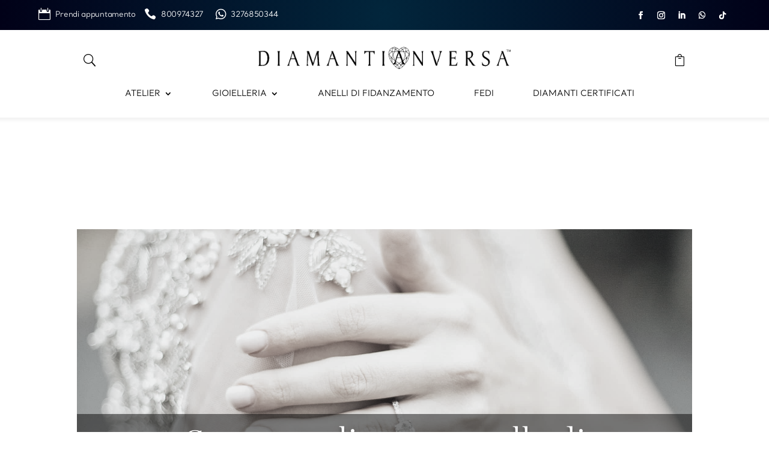

--- FILE ---
content_type: text/html; charset=UTF-8
request_url: https://www.diamantianversa.com/blog/come-scegliere-un-anello-di-fidanzamento-che-resista-ad-ogni-cambio-della-moda/
body_size: 59406
content:
<!DOCTYPE html>
<html lang="it-IT">
<head><script>(function(w,i,g){w[g]=w[g]||[];if(typeof w[g].push=='function')w[g].push(i)})
(window,'GTM-TTBK77','google_tags_first_party');</script><script>(function(w,d,s,l){w[l]=w[l]||[];(function(){w[l].push(arguments);})('set', 'developer_id.dYzg1YT', true);
		w[l].push({'gtm.start':new Date().getTime(),event:'gtm.js'});var f=d.getElementsByTagName(s)[0],
		j=d.createElement(s);j.async=true;j.src='/a7xr/';
		f.parentNode.insertBefore(j,f);
		})(window,document,'script','dataLayer');</script>
	<meta charset="UTF-8" />
<meta http-equiv="X-UA-Compatible" content="IE=edge">
	<link rel="pingback" href="" />

	<script type="text/javascript">
		document.documentElement.className = 'js';
	</script>
	
	<!--IUB-COOKIE-SKIP-START--><script type="text/javascript">
var _iub = _iub || [];
_iub.csConfiguration = {"perPurposeConsent":true,"reloadOnConsent":true,"siteId":2394146,"cookiePolicyId":43237909,"lang":"it","banner":{"acceptButtonCaptionColor":"white","acceptButtonColor":"#0073CE","acceptButtonDisplay":true,"backgroundColor":"white","closeButtonRejects":true,"customizeButtonCaptionColor":"#4D4D4D","customizeButtonColor":"#DADADA","customizeButtonDisplay":true,"explicitWithdrawal":true,"listPurposes":true,"position":"float-top-center","rejectButtonCaptionColor":"white","rejectButtonColor":"#0073CE","rejectButtonDisplay":true,"textColor":"black"}};
</script>
<script type="text/javascript" src="//cs.iubenda.com/sync/2394146.js" data-rocket-defer defer></script>
<script type="text/javascript" src="//cdn.iubenda.com/cs/gpp/stub.js" data-rocket-defer defer></script>
<script type="text/javascript" src="//cdn.iubenda.com/cs/iubenda_cs.js" charset="UTF-8" async></script>

			<script>window.addEventListener('DOMContentLoaded', function() {
				var iCallback = function() {};
				var _iub = _iub || {};

				if ( typeof _iub.csConfiguration != 'undefined' ) {
					if ( 'callback' in _iub.csConfiguration ) {
						if ( 'onConsentGiven' in _iub.csConfiguration.callback )
							iCallback = _iub.csConfiguration.callback.onConsentGiven;

						_iub.csConfiguration.callback.onConsentGiven = function() {
							iCallback();

							/* separator */
							jQuery('noscript._no_script_iub').each(function (a, b) { var el = jQuery(b); el.after(el.html()); });
						}
					}
				}
			});</script><!--IUB-COOKIE-SKIP-END--><script id="diviarea-loader">window.DiviPopupData=window.DiviAreaConfig={"zIndex":1000000,"animateSpeed":400,"triggerClassPrefix":"show-popup-","idAttrib":"data-popup","modalIndicatorClass":"is-modal","blockingIndicatorClass":"is-blocking","defaultShowCloseButton":true,"withCloseClass":"with-close","noCloseClass":"no-close","triggerCloseClass":"close","singletonClass":"single","darkModeClass":"dark","noShadowClass":"no-shadow","altCloseClass":"close-alt","popupSelector":".et_pb_section.popup","initializeOnEvent":"et_pb_after_init_modules","popupWrapperClass":"area-outer-wrap","fullHeightClass":"full-height","openPopupClass":"da-overlay-visible","overlayClass":"da-overlay","exitIndicatorClass":"on-exit","hoverTriggerClass":"on-hover","clickTriggerClass":"on-click","onExitDelay":2000,"notMobileClass":"not-mobile","notTabletClass":"not-tablet","notDesktopClass":"not-desktop","baseContext":"body","activePopupClass":"is-open","closeButtonClass":"da-close","withLoaderClass":"with-loader","debug":false,"ajaxUrl":"https:\/\/www.diamantianversa.com\/wp-admin\/admin-ajax.php","sys":[]};var divimode_loader=function(){"use strict";!function(t){t.DiviArea=t.DiviPopup={loaded:!1};var n=t.DiviArea,i=n.Hooks={},o={};function r(t,n,i){var r,e,c;if("string"==typeof t)if(o[t]){if(n)if((r=o[t])&&i)for(c=r.length;c--;)(e=r[c]).callback===n&&e.context===i&&(r[c]=!1);else for(c=r.length;c--;)r[c].callback===n&&(r[c]=!1)}else o[t]=[]}function e(t,n,i,r){if("string"==typeof t){var e={callback:n,priority:i,context:r},c=o[t];c?(c.push(e),c=function(t){var n,i,o,r,e=t.length;for(r=1;r<e;r++)for(n=t[r],i=r;i>0;i--)(o=t[i-1]).priority>n.priority&&(t[i]=o,t[i-1]=n);return t}(c)):c=[e],o[t]=c}}function c(t,n,i){"string"==typeof n&&(n=[n]);var r,e,c=[];for(r=0;r<n.length;r++)Array.prototype.push.apply(c,o[n[r]]);for(e=0;e<c.length;e++){var a=void 0;c[e]&&"function"==typeof c[e].callback&&("filter"===t?void 0!==(a=c[e].callback.apply(c[e].context,i))&&(i[0]=a):c[e].callback.apply(c[e].context,i))}if("filter"===t)return i[0]}i.silent=function(){return i},n.removeFilter=i.removeFilter=function(t,n){r(t,n)},n.removeAction=i.removeAction=function(t,n){r(t,n)},n.applyFilters=i.applyFilters=function(t){for(var n=[],i=arguments.length-1;i-- >0;)n[i]=arguments[i+1];return c("filter",t,n)},n.doAction=i.doAction=function(t){for(var n=[],i=arguments.length-1;i-- >0;)n[i]=arguments[i+1];c("action",t,n)},n.addFilter=i.addFilter=function(n,i,o,r){e(n,i,parseInt(o||10,10),r||t)},n.addAction=i.addAction=function(n,i,o,r){e(n,i,parseInt(o||10,10),r||t)},n.addActionOnce=i.addActionOnce=function(n,i,o,c){e(n,i,parseInt(o||10,10),c||t),e(n,(function(){r(n,i)}),1+parseInt(o||10,10),c||t)}}(window);return{}}();
</script><style id="et-divi-userfonts">@font-face { font-family: "Sterling"; font-display: swap;  src: url("https://www.diamantianversa.com/wp-content/uploads/et-fonts/SterlingSSm.ttf") format("truetype"); }@font-face { font-family: "SantralBook"; font-display: swap;  src: url("https://www.diamantianversa.com/wp-content/uploads/et-fonts/Santral-Book.otf") format("opentype"); }</style><meta name='robots' content='index, follow, max-image-preview:large, max-snippet:-1, max-video-preview:-1' />

	<!-- This site is optimized with the Yoast SEO plugin v20.5 - https://yoast.com/wordpress/plugins/seo/ -->
	<title>Come scegliere un anello di fidanzamento che resista ad ogni cambio della moda - Diamanti Anversa</title>
<link data-rocket-prefetch href="https://cs.iubenda.com" rel="dns-prefetch">
<link data-rocket-prefetch href="https://invitejs.trustpilot.com" rel="dns-prefetch">
<link data-rocket-prefetch href="https://cdn.iubenda.com" rel="dns-prefetch">
<link data-rocket-prefetch href="https://embed.tawk.to" rel="dns-prefetch">
<link data-rocket-prefetch href="https://piwik.molecole.com" rel="dns-prefetch">
<link data-rocket-prefetch href="https://connect.facebook.net" rel="dns-prefetch">
<link data-rocket-prefetch href="https://www.googletagmanager.com" rel="dns-prefetch">
<link data-rocket-prefetch href="https://fonts.googleapis.com" rel="dns-prefetch">
<link data-rocket-prefetch href="https://widget.trustpilot.com" rel="dns-prefetch">
<link data-rocket-prefetch href="https://googleads.g.doubleclick.net" rel="dns-prefetch"><link rel="preload" data-rocket-preload as="image" href="https://www.diamantianversa.com/wp-content/uploads/2023/07/anello-di-fidanzamento-con-diamante.jpg" fetchpriority="high">
	<meta name="description" content="Scopriamo di seguito quali sono i dettagli affidabili da prendere in esame per l&#039;acquisto di un anello di fidanzamento." />
	<link rel="canonical" href="https://www.diamantianversa.com/blog/come-scegliere-un-anello-di-fidanzamento-che-resista-ad-ogni-cambio-della-moda/" />
	<meta property="og:locale" content="it_IT" />
	<meta property="og:type" content="article" />
	<meta property="og:title" content="Come scegliere un anello di fidanzamento che resista ad ogni cambio della moda - Diamanti Anversa" />
	<meta property="og:description" content="Scopriamo di seguito quali sono i dettagli affidabili da prendere in esame per l&#039;acquisto di un anello di fidanzamento." />
	<meta property="og:url" content="https://www.diamantianversa.com/blog/come-scegliere-un-anello-di-fidanzamento-che-resista-ad-ogni-cambio-della-moda/" />
	<meta property="og:site_name" content="Diamanti Anversa" />
	<meta property="article:published_time" content="2023-07-25T14:18:55+00:00" />
	<meta property="article:modified_time" content="2023-07-25T14:36:44+00:00" />
	<meta property="og:image" content="https://www.diamantianversa.com/wp-content/uploads/2023/07/anello-di-fidanzamento-con-diamante.jpg" />
	<meta property="og:image:width" content="2000" />
	<meta property="og:image:height" content="1303" />
	<meta property="og:image:type" content="image/jpeg" />
	<meta name="author" content="diamanversa" />
	<meta name="twitter:card" content="summary_large_image" />
	<meta name="twitter:label1" content="Scritto da" />
	<meta name="twitter:data1" content="diamanversa" />
	<meta name="twitter:label2" content="Tempo di lettura stimato" />
	<meta name="twitter:data2" content="4 minuti" />
	<script type="application/ld+json" class="yoast-schema-graph">{"@context":"https://schema.org","@graph":[{"@type":"Article","@id":"https://www.diamantianversa.com/blog/come-scegliere-un-anello-di-fidanzamento-che-resista-ad-ogni-cambio-della-moda/#article","isPartOf":{"@id":"https://www.diamantianversa.com/blog/come-scegliere-un-anello-di-fidanzamento-che-resista-ad-ogni-cambio-della-moda/"},"author":{"name":"diamanversa","@id":"https://www.diamantianversa.com/#/schema/person/b40a4f9655741de3118c208ad507d10c"},"headline":"Come scegliere un anello di fidanzamento che resista ad ogni cambio della moda","datePublished":"2023-07-25T14:18:55+00:00","dateModified":"2023-07-25T14:36:44+00:00","mainEntityOfPage":{"@id":"https://www.diamantianversa.com/blog/come-scegliere-un-anello-di-fidanzamento-che-resista-ad-ogni-cambio-della-moda/"},"wordCount":880,"publisher":{"@id":"https://www.diamantianversa.com/#organization"},"image":{"@id":"https://www.diamantianversa.com/blog/come-scegliere-un-anello-di-fidanzamento-che-resista-ad-ogni-cambio-della-moda/#primaryimage"},"thumbnailUrl":"https://www.diamantianversa.com/wp-content/uploads/2023/07/anello-di-fidanzamento-con-diamante.jpg","articleSection":["Quando si regala un diamante"],"inLanguage":"it-IT"},{"@type":"WebPage","@id":"https://www.diamantianversa.com/blog/come-scegliere-un-anello-di-fidanzamento-che-resista-ad-ogni-cambio-della-moda/","url":"https://www.diamantianversa.com/blog/come-scegliere-un-anello-di-fidanzamento-che-resista-ad-ogni-cambio-della-moda/","name":"Come scegliere un anello di fidanzamento che resista ad ogni cambio della moda - Diamanti Anversa","isPartOf":{"@id":"https://www.diamantianversa.com/#website"},"primaryImageOfPage":{"@id":"https://www.diamantianversa.com/blog/come-scegliere-un-anello-di-fidanzamento-che-resista-ad-ogni-cambio-della-moda/#primaryimage"},"image":{"@id":"https://www.diamantianversa.com/blog/come-scegliere-un-anello-di-fidanzamento-che-resista-ad-ogni-cambio-della-moda/#primaryimage"},"thumbnailUrl":"https://www.diamantianversa.com/wp-content/uploads/2023/07/anello-di-fidanzamento-con-diamante.jpg","datePublished":"2023-07-25T14:18:55+00:00","dateModified":"2023-07-25T14:36:44+00:00","description":"Scopriamo di seguito quali sono i dettagli affidabili da prendere in esame per l'acquisto di un anello di fidanzamento.","breadcrumb":{"@id":"https://www.diamantianversa.com/blog/come-scegliere-un-anello-di-fidanzamento-che-resista-ad-ogni-cambio-della-moda/#breadcrumb"},"inLanguage":"it-IT","potentialAction":[{"@type":"ReadAction","target":["https://www.diamantianversa.com/blog/come-scegliere-un-anello-di-fidanzamento-che-resista-ad-ogni-cambio-della-moda/"]}]},{"@type":"ImageObject","inLanguage":"it-IT","@id":"https://www.diamantianversa.com/blog/come-scegliere-un-anello-di-fidanzamento-che-resista-ad-ogni-cambio-della-moda/#primaryimage","url":"https://www.diamantianversa.com/wp-content/uploads/2023/07/anello-di-fidanzamento-con-diamante.jpg","contentUrl":"https://www.diamantianversa.com/wp-content/uploads/2023/07/anello-di-fidanzamento-con-diamante.jpg","width":2000,"height":1303,"caption":"anello di fidanzamento con diamante"},{"@type":"BreadcrumbList","@id":"https://www.diamantianversa.com/blog/come-scegliere-un-anello-di-fidanzamento-che-resista-ad-ogni-cambio-della-moda/#breadcrumb","itemListElement":[{"@type":"ListItem","position":1,"name":"Home","item":"https://www.diamantianversa.com/"},{"@type":"ListItem","position":2,"name":"Come scegliere un anello di fidanzamento che resista ad ogni cambio della moda"}]},{"@type":"WebSite","@id":"https://www.diamantianversa.com/#website","url":"https://www.diamantianversa.com/","name":"Diamanti Anversa","description":"","publisher":{"@id":"https://www.diamantianversa.com/#organization"},"potentialAction":[{"@type":"SearchAction","target":{"@type":"EntryPoint","urlTemplate":"https://www.diamantianversa.com/?s={search_term_string}"},"query-input":"required name=search_term_string"}],"inLanguage":"it-IT"},{"@type":"Organization","@id":"https://www.diamantianversa.com/#organization","name":"Diamanti Anversa","url":"https://www.diamantianversa.com/","logo":{"@type":"ImageObject","inLanguage":"it-IT","@id":"https://www.diamantianversa.com/#/schema/logo/image/","url":"https://www.diamantianversa.com/wp-content/uploads/2021/11/daheart.png","contentUrl":"https://www.diamantianversa.com/wp-content/uploads/2021/11/daheart.png","width":253,"height":264,"caption":"Diamanti Anversa"},"image":{"@id":"https://www.diamantianversa.com/#/schema/logo/image/"}},{"@type":"Person","@id":"https://www.diamantianversa.com/#/schema/person/b40a4f9655741de3118c208ad507d10c","name":"diamanversa","image":{"@type":"ImageObject","inLanguage":"it-IT","@id":"https://www.diamantianversa.com/#/schema/person/image/","url":"https://secure.gravatar.com/avatar/3f2c75efef414a0df473c9e67c473bf9?s=96&d=mm&r=g","contentUrl":"https://secure.gravatar.com/avatar/3f2c75efef414a0df473c9e67c473bf9?s=96&d=mm&r=g","caption":"diamanversa"},"sameAs":["https://www.diamantianversa.com"]}]}</script>
	<!-- / Yoast SEO plugin. -->


<link rel='dns-prefetch' href='//widget.trustpilot.com' />
<link rel='dns-prefetch' href='//fonts.googleapis.com' />
<link rel="alternate" type="application/rss+xml" title="Diamanti Anversa &raquo; Feed" href="https://www.diamantianversa.com/feed/" />
<link rel="alternate" type="application/rss+xml" title="Diamanti Anversa &raquo; Feed dei commenti" href="https://www.diamantianversa.com/comments/feed/" />
<meta content="DiamantiAnversa v.1.0.0" name="generator"/><link rel='stylesheet' id='wpamelia-divi-css'  href='https://www.diamantianversa.com/wp-content/plugins/ameliabooking/extensions/divi_amelia/styles/divi-amelia.css?ver=5.2' type='text/css' media='all' />
<link rel='stylesheet' id='divi-mobile-burger-styles-css'  href='https://www.diamantianversa.com/wp-content/plugins/divi-mobile/styles/burger-menu-styles.min.css?ver=1.8.7' type='text/css' media='all' />
<link rel='stylesheet' id='divi-mobile-general-css'  href='https://www.diamantianversa.com/wp-content/plugins/divi-mobile/styles/frontend-general.min.css?ver=1.8.7' type='text/css' media='all' />
<link rel='stylesheet' id='wp-block-library-css'  href='https://www.diamantianversa.com/wp-includes/css/dist/block-library/style.min.css?ver=6.0.11' type='text/css' media='all' />
<style id='wp-block-library-theme-inline-css' type='text/css'>
.wp-block-audio figcaption{color:#555;font-size:13px;text-align:center}.is-dark-theme .wp-block-audio figcaption{color:hsla(0,0%,100%,.65)}.wp-block-code{border:1px solid #ccc;border-radius:4px;font-family:Menlo,Consolas,monaco,monospace;padding:.8em 1em}.wp-block-embed figcaption{color:#555;font-size:13px;text-align:center}.is-dark-theme .wp-block-embed figcaption{color:hsla(0,0%,100%,.65)}.blocks-gallery-caption{color:#555;font-size:13px;text-align:center}.is-dark-theme .blocks-gallery-caption{color:hsla(0,0%,100%,.65)}.wp-block-image figcaption{color:#555;font-size:13px;text-align:center}.is-dark-theme .wp-block-image figcaption{color:hsla(0,0%,100%,.65)}.wp-block-pullquote{border-top:4px solid;border-bottom:4px solid;margin-bottom:1.75em;color:currentColor}.wp-block-pullquote__citation,.wp-block-pullquote cite,.wp-block-pullquote footer{color:currentColor;text-transform:uppercase;font-size:.8125em;font-style:normal}.wp-block-quote{border-left:.25em solid;margin:0 0 1.75em;padding-left:1em}.wp-block-quote cite,.wp-block-quote footer{color:currentColor;font-size:.8125em;position:relative;font-style:normal}.wp-block-quote.has-text-align-right{border-left:none;border-right:.25em solid;padding-left:0;padding-right:1em}.wp-block-quote.has-text-align-center{border:none;padding-left:0}.wp-block-quote.is-large,.wp-block-quote.is-style-large,.wp-block-quote.is-style-plain{border:none}.wp-block-search .wp-block-search__label{font-weight:700}:where(.wp-block-group.has-background){padding:1.25em 2.375em}.wp-block-separator.has-css-opacity{opacity:.4}.wp-block-separator{border:none;border-bottom:2px solid;margin-left:auto;margin-right:auto}.wp-block-separator.has-alpha-channel-opacity{opacity:1}.wp-block-separator:not(.is-style-wide):not(.is-style-dots){width:100px}.wp-block-separator.has-background:not(.is-style-dots){border-bottom:none;height:1px}.wp-block-separator.has-background:not(.is-style-wide):not(.is-style-dots){height:2px}.wp-block-table thead{border-bottom:3px solid}.wp-block-table tfoot{border-top:3px solid}.wp-block-table td,.wp-block-table th{padding:.5em;border:1px solid;word-break:normal}.wp-block-table figcaption{color:#555;font-size:13px;text-align:center}.is-dark-theme .wp-block-table figcaption{color:hsla(0,0%,100%,.65)}.wp-block-video figcaption{color:#555;font-size:13px;text-align:center}.is-dark-theme .wp-block-video figcaption{color:hsla(0,0%,100%,.65)}.wp-block-template-part.has-background{padding:1.25em 2.375em;margin-top:0;margin-bottom:0}
</style>
<link rel='stylesheet' id='wc-blocks-vendors-style-css'  href='https://www.diamantianversa.com/wp-content/plugins/woocommerce/packages/woocommerce-blocks/build/wc-blocks-vendors-style.css?ver=8.5.2' type='text/css' media='all' />
<link rel='stylesheet' id='wc-blocks-style-css'  href='https://www.diamantianversa.com/wp-content/plugins/woocommerce/packages/woocommerce-blocks/build/wc-blocks-style.css?ver=8.5.2' type='text/css' media='all' />
<link rel='stylesheet' id='yith-wcan-shortcodes-css'  href='https://www.diamantianversa.com/wp-content/plugins/yith-woocommerce-ajax-navigation/assets/css/shortcodes.css?ver=4.24.0' type='text/css' media='all' />
<style id='yith-wcan-shortcodes-inline-css' type='text/css'>
:root{
	--yith-wcan-filters_colors_titles: #434343;
	--yith-wcan-filters_colors_background: #FFFFFF;
	--yith-wcan-filters_colors_accent: #A7144C;
	--yith-wcan-filters_colors_accent_r: 167;
	--yith-wcan-filters_colors_accent_g: 20;
	--yith-wcan-filters_colors_accent_b: 76;
	--yith-wcan-color_swatches_border_radius: 100%;
	--yith-wcan-color_swatches_size: 30px;
	--yith-wcan-labels_style_background: #FFFFFF;
	--yith-wcan-labels_style_background_hover: #A7144C;
	--yith-wcan-labels_style_background_active: #A7144C;
	--yith-wcan-labels_style_text: #434343;
	--yith-wcan-labels_style_text_hover: #FFFFFF;
	--yith-wcan-labels_style_text_active: #FFFFFF;
	--yith-wcan-anchors_style_text: #434343;
	--yith-wcan-anchors_style_text_hover: #A7144C;
	--yith-wcan-anchors_style_text_active: #A7144C;
}
</style>
<style id='global-styles-inline-css' type='text/css'>
body{--wp--preset--color--black: #000000;--wp--preset--color--cyan-bluish-gray: #abb8c3;--wp--preset--color--white: #ffffff;--wp--preset--color--pale-pink: #f78da7;--wp--preset--color--vivid-red: #cf2e2e;--wp--preset--color--luminous-vivid-orange: #ff6900;--wp--preset--color--luminous-vivid-amber: #fcb900;--wp--preset--color--light-green-cyan: #7bdcb5;--wp--preset--color--vivid-green-cyan: #00d084;--wp--preset--color--pale-cyan-blue: #8ed1fc;--wp--preset--color--vivid-cyan-blue: #0693e3;--wp--preset--color--vivid-purple: #9b51e0;--wp--preset--gradient--vivid-cyan-blue-to-vivid-purple: linear-gradient(135deg,rgba(6,147,227,1) 0%,rgb(155,81,224) 100%);--wp--preset--gradient--light-green-cyan-to-vivid-green-cyan: linear-gradient(135deg,rgb(122,220,180) 0%,rgb(0,208,130) 100%);--wp--preset--gradient--luminous-vivid-amber-to-luminous-vivid-orange: linear-gradient(135deg,rgba(252,185,0,1) 0%,rgba(255,105,0,1) 100%);--wp--preset--gradient--luminous-vivid-orange-to-vivid-red: linear-gradient(135deg,rgba(255,105,0,1) 0%,rgb(207,46,46) 100%);--wp--preset--gradient--very-light-gray-to-cyan-bluish-gray: linear-gradient(135deg,rgb(238,238,238) 0%,rgb(169,184,195) 100%);--wp--preset--gradient--cool-to-warm-spectrum: linear-gradient(135deg,rgb(74,234,220) 0%,rgb(151,120,209) 20%,rgb(207,42,186) 40%,rgb(238,44,130) 60%,rgb(251,105,98) 80%,rgb(254,248,76) 100%);--wp--preset--gradient--blush-light-purple: linear-gradient(135deg,rgb(255,206,236) 0%,rgb(152,150,240) 100%);--wp--preset--gradient--blush-bordeaux: linear-gradient(135deg,rgb(254,205,165) 0%,rgb(254,45,45) 50%,rgb(107,0,62) 100%);--wp--preset--gradient--luminous-dusk: linear-gradient(135deg,rgb(255,203,112) 0%,rgb(199,81,192) 50%,rgb(65,88,208) 100%);--wp--preset--gradient--pale-ocean: linear-gradient(135deg,rgb(255,245,203) 0%,rgb(182,227,212) 50%,rgb(51,167,181) 100%);--wp--preset--gradient--electric-grass: linear-gradient(135deg,rgb(202,248,128) 0%,rgb(113,206,126) 100%);--wp--preset--gradient--midnight: linear-gradient(135deg,rgb(2,3,129) 0%,rgb(40,116,252) 100%);--wp--preset--duotone--dark-grayscale: url('#wp-duotone-dark-grayscale');--wp--preset--duotone--grayscale: url('#wp-duotone-grayscale');--wp--preset--duotone--purple-yellow: url('#wp-duotone-purple-yellow');--wp--preset--duotone--blue-red: url('#wp-duotone-blue-red');--wp--preset--duotone--midnight: url('#wp-duotone-midnight');--wp--preset--duotone--magenta-yellow: url('#wp-duotone-magenta-yellow');--wp--preset--duotone--purple-green: url('#wp-duotone-purple-green');--wp--preset--duotone--blue-orange: url('#wp-duotone-blue-orange');--wp--preset--font-size--small: 13px;--wp--preset--font-size--medium: 20px;--wp--preset--font-size--large: 36px;--wp--preset--font-size--x-large: 42px;}body { margin: 0; }.wp-site-blocks > .alignleft { float: left; margin-right: 2em; }.wp-site-blocks > .alignright { float: right; margin-left: 2em; }.wp-site-blocks > .aligncenter { justify-content: center; margin-left: auto; margin-right: auto; }.has-black-color{color: var(--wp--preset--color--black) !important;}.has-cyan-bluish-gray-color{color: var(--wp--preset--color--cyan-bluish-gray) !important;}.has-white-color{color: var(--wp--preset--color--white) !important;}.has-pale-pink-color{color: var(--wp--preset--color--pale-pink) !important;}.has-vivid-red-color{color: var(--wp--preset--color--vivid-red) !important;}.has-luminous-vivid-orange-color{color: var(--wp--preset--color--luminous-vivid-orange) !important;}.has-luminous-vivid-amber-color{color: var(--wp--preset--color--luminous-vivid-amber) !important;}.has-light-green-cyan-color{color: var(--wp--preset--color--light-green-cyan) !important;}.has-vivid-green-cyan-color{color: var(--wp--preset--color--vivid-green-cyan) !important;}.has-pale-cyan-blue-color{color: var(--wp--preset--color--pale-cyan-blue) !important;}.has-vivid-cyan-blue-color{color: var(--wp--preset--color--vivid-cyan-blue) !important;}.has-vivid-purple-color{color: var(--wp--preset--color--vivid-purple) !important;}.has-black-background-color{background-color: var(--wp--preset--color--black) !important;}.has-cyan-bluish-gray-background-color{background-color: var(--wp--preset--color--cyan-bluish-gray) !important;}.has-white-background-color{background-color: var(--wp--preset--color--white) !important;}.has-pale-pink-background-color{background-color: var(--wp--preset--color--pale-pink) !important;}.has-vivid-red-background-color{background-color: var(--wp--preset--color--vivid-red) !important;}.has-luminous-vivid-orange-background-color{background-color: var(--wp--preset--color--luminous-vivid-orange) !important;}.has-luminous-vivid-amber-background-color{background-color: var(--wp--preset--color--luminous-vivid-amber) !important;}.has-light-green-cyan-background-color{background-color: var(--wp--preset--color--light-green-cyan) !important;}.has-vivid-green-cyan-background-color{background-color: var(--wp--preset--color--vivid-green-cyan) !important;}.has-pale-cyan-blue-background-color{background-color: var(--wp--preset--color--pale-cyan-blue) !important;}.has-vivid-cyan-blue-background-color{background-color: var(--wp--preset--color--vivid-cyan-blue) !important;}.has-vivid-purple-background-color{background-color: var(--wp--preset--color--vivid-purple) !important;}.has-black-border-color{border-color: var(--wp--preset--color--black) !important;}.has-cyan-bluish-gray-border-color{border-color: var(--wp--preset--color--cyan-bluish-gray) !important;}.has-white-border-color{border-color: var(--wp--preset--color--white) !important;}.has-pale-pink-border-color{border-color: var(--wp--preset--color--pale-pink) !important;}.has-vivid-red-border-color{border-color: var(--wp--preset--color--vivid-red) !important;}.has-luminous-vivid-orange-border-color{border-color: var(--wp--preset--color--luminous-vivid-orange) !important;}.has-luminous-vivid-amber-border-color{border-color: var(--wp--preset--color--luminous-vivid-amber) !important;}.has-light-green-cyan-border-color{border-color: var(--wp--preset--color--light-green-cyan) !important;}.has-vivid-green-cyan-border-color{border-color: var(--wp--preset--color--vivid-green-cyan) !important;}.has-pale-cyan-blue-border-color{border-color: var(--wp--preset--color--pale-cyan-blue) !important;}.has-vivid-cyan-blue-border-color{border-color: var(--wp--preset--color--vivid-cyan-blue) !important;}.has-vivid-purple-border-color{border-color: var(--wp--preset--color--vivid-purple) !important;}.has-vivid-cyan-blue-to-vivid-purple-gradient-background{background: var(--wp--preset--gradient--vivid-cyan-blue-to-vivid-purple) !important;}.has-light-green-cyan-to-vivid-green-cyan-gradient-background{background: var(--wp--preset--gradient--light-green-cyan-to-vivid-green-cyan) !important;}.has-luminous-vivid-amber-to-luminous-vivid-orange-gradient-background{background: var(--wp--preset--gradient--luminous-vivid-amber-to-luminous-vivid-orange) !important;}.has-luminous-vivid-orange-to-vivid-red-gradient-background{background: var(--wp--preset--gradient--luminous-vivid-orange-to-vivid-red) !important;}.has-very-light-gray-to-cyan-bluish-gray-gradient-background{background: var(--wp--preset--gradient--very-light-gray-to-cyan-bluish-gray) !important;}.has-cool-to-warm-spectrum-gradient-background{background: var(--wp--preset--gradient--cool-to-warm-spectrum) !important;}.has-blush-light-purple-gradient-background{background: var(--wp--preset--gradient--blush-light-purple) !important;}.has-blush-bordeaux-gradient-background{background: var(--wp--preset--gradient--blush-bordeaux) !important;}.has-luminous-dusk-gradient-background{background: var(--wp--preset--gradient--luminous-dusk) !important;}.has-pale-ocean-gradient-background{background: var(--wp--preset--gradient--pale-ocean) !important;}.has-electric-grass-gradient-background{background: var(--wp--preset--gradient--electric-grass) !important;}.has-midnight-gradient-background{background: var(--wp--preset--gradient--midnight) !important;}.has-small-font-size{font-size: var(--wp--preset--font-size--small) !important;}.has-medium-font-size{font-size: var(--wp--preset--font-size--medium) !important;}.has-large-font-size{font-size: var(--wp--preset--font-size--large) !important;}.has-x-large-font-size{font-size: var(--wp--preset--font-size--x-large) !important;}
</style>
<link rel='stylesheet' id='dipe-grid-css'  href='https://www.diamantianversa.com/wp-content/plugins/cf7-styler-for-divi/assets/css/cf7-grid.css?ver=6.0.11' type='text/css' media='all' />
<link rel='stylesheet' id='dipe-module-css'  href='https://www.diamantianversa.com/wp-content/plugins/cf7-styler-for-divi/assets/css/module.css?ver=6.0.11' type='text/css' media='all' />
<link rel='stylesheet' id='contact-form-7-css'  href='https://www.diamantianversa.com/wp-content/plugins/contact-form-7/includes/css/styles.css?ver=5.6.4' type='text/css' media='all' />
<link rel='stylesheet' id='divi-mobile-expand-shape-circle-css-css'  href='https://www.diamantianversa.com/wp-content/plugins/divi-mobile/styles/expand-shape/circle-expand.min.css?ver=1.8.7' type='text/css' media='all' />
<link rel='stylesheet' id='divi-mobile-stop-stacking-css'  href='https://www.diamantianversa.com/wp-content/plugins/divi-mobile/css/divi-mobile-stop-stacking.min.css?ver=6.0.11' type='text/css' media='all' />
<link rel='stylesheet' id='ags-styles-css'  href='https://www.diamantianversa.com/wp-content/plugins/divi-shop-builder/includes/css/divi-shop-builder.css?ver=6.0.11' type='text/css' media='all' />
<link rel='stylesheet' id='ags-layout-styles-css'  href='https://www.diamantianversa.com/wp-content/plugins/divi-shop-builder/includes/css/divi-shop-builder-columns.css?ver=6.0.11' type='text/css' media='all' />
<link rel='stylesheet' id='ags-dynamic-styles-css'  href='https://www.diamantianversa.com/wp-content/plugins/divi-shop-builder/includes/css/divi-shop-builder-styles.css?ver=6.0.11' type='text/css' media='all' />
<link rel='stylesheet' id='tp-product-image-flipper-for-woocommerce-css'  href='https://www.diamantianversa.com/wp-content/plugins/tp-product-image-flipper-for-woocommerce/css/tp-product-image-flipper-for-woocommerce.css?ver=6.0.11' type='text/css' media='all' />
<link rel='stylesheet' id='woocommerce-layout-css'  href='https://www.diamantianversa.com/wp-content/plugins/woocommerce/assets/css/woocommerce-layout.css?ver=7.0.1' type='text/css' media='all' />
<link rel='stylesheet' id='woocommerce-smallscreen-css'  href='https://www.diamantianversa.com/wp-content/plugins/woocommerce/assets/css/woocommerce-smallscreen.css?ver=7.0.1' type='text/css' media='only screen and (max-width: 768px)' />
<link rel='stylesheet' id='woocommerce-general-css'  href='https://www.diamantianversa.com/wp-content/plugins/woocommerce/assets/css/woocommerce.css?ver=7.0.1' type='text/css' media='all' />
<style id='woocommerce-inline-inline-css' type='text/css'>
.woocommerce form .form-row .required { visibility: visible; }
</style>
<link rel='stylesheet' id='iksm-public-style-css'  href='https://www.diamantianversa.com/wp-content/plugins/iks-menu/assets/css/public.css?ver=1.11.3' type='text/css' media='all' />
<link rel='stylesheet' id='megamenu-css'  href='https://www.diamantianversa.com/wp-content/uploads/maxmegamenu/style.css?ver=118d6b' type='text/css' media='all' />
<link rel='stylesheet' id='dashicons-css'  href='https://www.diamantianversa.com/wp-includes/css/dashicons.min.css?ver=6.0.11' type='text/css' media='all' />
<style id='dashicons-inline-css' type='text/css'>
[data-font="Dashicons"]:before {font-family: 'Dashicons' !important;content: attr(data-icon) !important;speak: none !important;font-weight: normal !important;font-variant: normal !important;text-transform: none !important;line-height: 1 !important;font-style: normal !important;-webkit-font-smoothing: antialiased !important;-moz-osx-font-smoothing: grayscale !important;}
</style>
<link rel='stylesheet' id='css-divi-area-css'  href='https://www.diamantianversa.com/wp-content/plugins/popups-for-divi/styles/front.min.css?ver=3.0.5' type='text/css' media='all' />
<style id='css-divi-area-inline-css' type='text/css'>
.et_pb_section.popup{display:none}
</style>
<link rel='stylesheet' id='yith-infs-style-css'  href='https://www.diamantianversa.com/wp-content/plugins/yith-infinite-scrolling/assets/css/frontend.css?ver=1.13.0' type='text/css' media='all' />
<style id='divi-style-parent-inline-inline-css' type='text/css'>
/*!
Theme Name: Divi
Theme URI: http://www.elegantthemes.com/gallery/divi/
Version: 4.17.6
Description: Smart. Flexible. Beautiful. Divi is the most powerful theme in our collection.
Author: Elegant Themes
Author URI: http://www.elegantthemes.com
License: GNU General Public License v2
License URI: http://www.gnu.org/licenses/gpl-2.0.html
*/

a,abbr,acronym,address,applet,b,big,blockquote,body,center,cite,code,dd,del,dfn,div,dl,dt,em,fieldset,font,form,h1,h2,h3,h4,h5,h6,html,i,iframe,img,ins,kbd,label,legend,li,object,ol,p,pre,q,s,samp,small,span,strike,strong,sub,sup,tt,u,ul,var{margin:0;padding:0;border:0;outline:0;font-size:100%;-ms-text-size-adjust:100%;-webkit-text-size-adjust:100%;vertical-align:baseline;background:transparent}body{line-height:1}ol,ul{list-style:none}blockquote,q{quotes:none}blockquote:after,blockquote:before,q:after,q:before{content:"";content:none}blockquote{margin:20px 0 30px;border-left:5px solid;padding-left:20px}:focus{outline:0}del{text-decoration:line-through}pre{overflow:auto;padding:10px}figure{margin:0}table{border-collapse:collapse;border-spacing:0}article,aside,footer,header,hgroup,nav,section{display:block}body{font-family:Open Sans,Arial,sans-serif;font-size:14px;color:#666;background-color:#fff;line-height:1.7em;font-weight:500;-webkit-font-smoothing:antialiased;-moz-osx-font-smoothing:grayscale}body.page-template-page-template-blank-php #page-container{padding-top:0!important}body.et_cover_background{background-size:cover!important;background-position:top!important;background-repeat:no-repeat!important;background-attachment:fixed}a{color:#2ea3f2}a,a:hover{text-decoration:none}p{padding-bottom:1em}p:not(.has-background):last-of-type{padding-bottom:0}p.et_normal_padding{padding-bottom:1em}strong{font-weight:700}cite,em,i{font-style:italic}code,pre{font-family:Courier New,monospace;margin-bottom:10px}ins{text-decoration:none}sub,sup{height:0;line-height:1;position:relative;vertical-align:baseline}sup{bottom:.8em}sub{top:.3em}dl{margin:0 0 1.5em}dl dt{font-weight:700}dd{margin-left:1.5em}blockquote p{padding-bottom:0}embed,iframe,object,video{max-width:100%}h1,h2,h3,h4,h5,h6{color:#333;padding-bottom:10px;line-height:1em;font-weight:500}h1 a,h2 a,h3 a,h4 a,h5 a,h6 a{color:inherit}h1{font-size:30px}h2{font-size:26px}h3{font-size:22px}h4{font-size:18px}h5{font-size:16px}h6{font-size:14px}input{-webkit-appearance:none}input[type=checkbox]{-webkit-appearance:checkbox}input[type=radio]{-webkit-appearance:radio}input.text,input.title,input[type=email],input[type=password],input[type=tel],input[type=text],select,textarea{background-color:#fff;border:1px solid #bbb;padding:2px;color:#4e4e4e}input.text:focus,input.title:focus,input[type=text]:focus,select:focus,textarea:focus{border-color:#2d3940;color:#3e3e3e}input.text,input.title,input[type=text],select,textarea{margin:0}textarea{padding:4px}button,input,select,textarea{font-family:inherit}img{max-width:100%;height:auto}.clear{clear:both}br.clear{margin:0;padding:0}.pagination{clear:both}#et_search_icon:hover,.et-social-icon a:hover,.et_password_protected_form .et_submit_button,.form-submit .et_pb_buttontton.alt.disabled,.nav-single a,.posted_in a{color:#2ea3f2}.et-search-form,blockquote{border-color:#2ea3f2}#main-content{background-color:#fff}.container{width:80%;max-width:1080px;margin:auto;position:relative}body:not(.et-tb) #main-content .container,body:not(.et-tb-has-header) #main-content .container{padding-top:58px}.et_full_width_page #main-content .container:before{display:none}.main_title{margin-bottom:20px}.et_password_protected_form .et_submit_button:hover,.form-submit .et_pb_button:hover{background:rgba(0,0,0,.05)}.et_button_icon_visible .et_pb_button{padding-right:2em;padding-left:.7em}.et_button_icon_visible .et_pb_button:after{opacity:1;margin-left:0}.et_button_left .et_pb_button:hover:after{left:.15em}.et_button_left .et_pb_button:after{margin-left:0;left:1em}.et_button_icon_visible.et_button_left .et_pb_button,.et_button_left .et_pb_button:hover,.et_button_left .et_pb_module .et_pb_button:hover{padding-left:2em;padding-right:.7em}.et_button_icon_visible.et_button_left .et_pb_button:after,.et_button_left .et_pb_button:hover:after{left:.15em}.et_password_protected_form .et_submit_button:hover,.form-submit .et_pb_button:hover{padding:.3em 1em}.et_button_no_icon .et_pb_button:after{display:none}.et_button_no_icon.et_button_icon_visible.et_button_left .et_pb_button,.et_button_no_icon.et_button_left .et_pb_button:hover,.et_button_no_icon .et_pb_button,.et_button_no_icon .et_pb_button:hover{padding:.3em 1em!important}.et_button_custom_icon .et_pb_button:after{line-height:1.7em}.et_button_custom_icon.et_button_icon_visible .et_pb_button:after,.et_button_custom_icon .et_pb_button:hover:after{margin-left:.3em}#left-area .post_format-post-format-gallery .wp-block-gallery:first-of-type{padding:0;margin-bottom:-16px}.entry-content table:not(.variations){border:1px solid #eee;margin:0 0 15px;text-align:left;width:100%}.entry-content thead th,.entry-content tr th{color:#555;font-weight:700;padding:9px 24px}.entry-content tr td{border-top:1px solid #eee;padding:6px 24px}#left-area ul,.entry-content ul,.et-l--body ul,.et-l--footer ul,.et-l--header ul{list-style-type:disc;padding:0 0 23px 1em;line-height:26px}#left-area ol,.entry-content ol,.et-l--body ol,.et-l--footer ol,.et-l--header ol{list-style-type:decimal;list-style-position:inside;padding:0 0 23px;line-height:26px}#left-area ul li ul,.entry-content ul li ol{padding:2px 0 2px 20px}#left-area ol li ul,.entry-content ol li ol,.et-l--body ol li ol,.et-l--footer ol li ol,.et-l--header ol li ol{padding:2px 0 2px 35px}#left-area ul.wp-block-gallery{display:-webkit-box;display:-ms-flexbox;display:flex;-ms-flex-wrap:wrap;flex-wrap:wrap;list-style-type:none;padding:0}#left-area ul.products{padding:0!important;line-height:1.7!important;list-style:none!important}.gallery-item a{display:block}.gallery-caption,.gallery-item a{width:90%}#wpadminbar{z-index:100001}#left-area .post-meta{font-size:14px;padding-bottom:15px}#left-area .post-meta a{text-decoration:none;color:#666}#left-area .et_featured_image{padding-bottom:7px}.single .post{padding-bottom:25px}body.single .et_audio_content{margin-bottom:-6px}.nav-single a{text-decoration:none;color:#2ea3f2;font-size:14px;font-weight:400}.nav-previous{float:left}.nav-next{float:right}.et_password_protected_form p input{background-color:#eee;border:none!important;width:100%!important;border-radius:0!important;font-size:14px;color:#999!important;padding:16px!important;-webkit-box-sizing:border-box;box-sizing:border-box}.et_password_protected_form label{display:none}.et_password_protected_form .et_submit_button{font-family:inherit;display:block;float:right;margin:8px auto 0;cursor:pointer}.post-password-required p.nocomments.container{max-width:100%}.post-password-required p.nocomments.container:before{display:none}.aligncenter,div.post .new-post .aligncenter{display:block;margin-left:auto;margin-right:auto}.wp-caption{border:1px solid #ddd;text-align:center;background-color:#f3f3f3;margin-bottom:10px;max-width:96%;padding:8px}.wp-caption.alignleft{margin:0 30px 20px 0}.wp-caption.alignright{margin:0 0 20px 30px}.wp-caption img{margin:0;padding:0;border:0}.wp-caption p.wp-caption-text{font-size:12px;padding:0 4px 5px;margin:0}.alignright{float:right}.alignleft{float:left}img.alignleft{display:inline;float:left;margin-right:15px}img.alignright{display:inline;float:right;margin-left:15px}.page.et_pb_pagebuilder_layout #main-content{background-color:transparent}body #main-content .et_builder_inner_content>h1,body #main-content .et_builder_inner_content>h2,body #main-content .et_builder_inner_content>h3,body #main-content .et_builder_inner_content>h4,body #main-content .et_builder_inner_content>h5,body #main-content .et_builder_inner_content>h6{line-height:1.4em}body #main-content .et_builder_inner_content>p{line-height:1.7em}.wp-block-pullquote{margin:20px 0 30px}.wp-block-pullquote.has-background blockquote{border-left:none}.wp-block-group.has-background{padding:1.5em 1.5em .5em}@media (min-width:981px){#left-area{width:79.125%;padding-bottom:23px}#main-content .container:before{content:"";position:absolute;top:0;height:100%;width:1px;background-color:#e2e2e2}.et_full_width_page #left-area,.et_no_sidebar #left-area{float:none;width:100%!important}.et_full_width_page #left-area{padding-bottom:0}.et_no_sidebar #main-content .container:before{display:none}}@media (max-width:980px){#page-container{padding-top:80px}.et-tb #page-container,.et-tb-has-header #page-container{padding-top:0!important}#left-area,#sidebar{width:100%!important}#main-content .container:before{display:none!important}.et_full_width_page .et_gallery_item:nth-child(4n+1){clear:none}}@media print{#page-container{padding-top:0!important}}#wp-admin-bar-et-use-visual-builder a:before{font-family:ETmodules!important;content:"\e625";font-size:30px!important;width:28px;margin-top:-3px;color:#974df3!important}#wp-admin-bar-et-use-visual-builder:hover a:before{color:#fff!important}#wp-admin-bar-et-use-visual-builder:hover a,#wp-admin-bar-et-use-visual-builder a:hover{transition:background-color .5s ease;-webkit-transition:background-color .5s ease;-moz-transition:background-color .5s ease;background-color:#7e3bd0!important;color:#fff!important}* html .clearfix,:first-child+html .clearfix{zoom:1}.iphone .et_pb_section_video_bg video::-webkit-media-controls-start-playback-button{display:none!important;-webkit-appearance:none}.et_mobile_device .et_pb_section_parallax .et_pb_parallax_css{background-attachment:scroll}.et-social-facebook a.icon:before{content:"\e093"}.et-social-twitter a.icon:before{content:"\e094"}.et-social-google-plus a.icon:before{content:"\e096"}.et-social-instagram a.icon:before{content:"\e09a"}.et-social-rss a.icon:before{content:"\e09e"}.ai1ec-single-event:after{content:" ";display:table;clear:both}.evcal_event_details .evcal_evdata_cell .eventon_details_shading_bot.eventon_details_shading_bot{z-index:3}.wp-block-divi-layout{margin-bottom:1em}*{-webkit-box-sizing:border-box;box-sizing:border-box}#et-info-email:before,#et-info-phone:before,#et_search_icon:before,.comment-reply-link:after,.et-cart-info span:before,.et-pb-arrow-next:before,.et-pb-arrow-prev:before,.et-social-icon a:before,.et_audio_container .mejs-playpause-button button:before,.et_audio_container .mejs-volume-button button:before,.et_overlay:before,.et_password_protected_form .et_submit_button:after,.et_pb_button:after,.et_pb_contact_reset:after,.et_pb_contact_submit:after,.et_pb_font_icon:before,.et_pb_newsletter_button:after,.et_pb_pricing_table_button:after,.et_pb_promo_button:after,.et_pb_testimonial:before,.et_pb_toggle_title:before,.form-submit .et_pb_button:after,.mobile_menu_bar:before,a.et_pb_more_button:after{font-family:ETmodules!important;speak:none;font-style:normal;font-weight:400;-webkit-font-feature-settings:normal;font-feature-settings:normal;font-variant:normal;text-transform:none;line-height:1;-webkit-font-smoothing:antialiased;-moz-osx-font-smoothing:grayscale;text-shadow:0 0;direction:ltr}.et-pb-icon,.et_pb_custom_button_icon.et_pb_button:after,.et_pb_login .et_pb_custom_button_icon.et_pb_button:after,.et_pb_woo_custom_button_icon .button.et_pb_custom_button_icon.et_pb_button:after,.et_pb_woo_custom_button_icon .button.et_pb_custom_button_icon.et_pb_button:hover:after{content:attr(data-icon)}.et-pb-icon{font-family:ETmodules;speak:none;font-weight:400;-webkit-font-feature-settings:normal;font-feature-settings:normal;font-variant:normal;text-transform:none;line-height:1;-webkit-font-smoothing:antialiased;font-size:96px;font-style:normal;display:inline-block;-webkit-box-sizing:border-box;box-sizing:border-box;direction:ltr}#et-ajax-saving{display:none;-webkit-transition:background .3s,-webkit-box-shadow .3s;transition:background .3s,-webkit-box-shadow .3s;transition:background .3s,box-shadow .3s;transition:background .3s,box-shadow .3s,-webkit-box-shadow .3s;-webkit-box-shadow:rgba(0,139,219,.247059) 0 0 60px;box-shadow:0 0 60px rgba(0,139,219,.247059);position:fixed;top:50%;left:50%;width:50px;height:50px;background:#fff;border-radius:50px;margin:-25px 0 0 -25px;z-index:999999;text-align:center}#et-ajax-saving img{margin:9px}.et-safe-mode-indicator,.et-safe-mode-indicator:focus,.et-safe-mode-indicator:hover{-webkit-box-shadow:0 5px 10px rgba(41,196,169,.15);box-shadow:0 5px 10px rgba(41,196,169,.15);background:#29c4a9;color:#fff;font-size:14px;font-weight:600;padding:12px;line-height:16px;border-radius:3px;position:fixed;bottom:30px;right:30px;z-index:999999;text-decoration:none;font-family:Open Sans,sans-serif;-webkit-font-smoothing:antialiased;-moz-osx-font-smoothing:grayscale}.et_pb_button{font-size:20px;font-weight:500;padding:.3em 1em;line-height:1.7em!important;background-color:transparent;background-size:cover;background-position:50%;background-repeat:no-repeat;border:2px solid;border-radius:3px;-webkit-transition-duration:.2s;transition-duration:.2s;-webkit-transition-property:all!important;transition-property:all!important}.et_pb_button,.et_pb_button_inner{position:relative}.et_pb_button:hover,.et_pb_module .et_pb_button:hover{border:2px solid transparent;padding:.3em 2em .3em .7em}.et_pb_button:hover{background-color:hsla(0,0%,100%,.2)}.et_pb_bg_layout_light.et_pb_button:hover,.et_pb_bg_layout_light .et_pb_button:hover{background-color:rgba(0,0,0,.05)}.et_pb_button:after,.et_pb_button:before{font-size:32px;line-height:1em;content:"\35";opacity:0;position:absolute;margin-left:-1em;-webkit-transition:all .2s;transition:all .2s;text-transform:none;-webkit-font-feature-settings:"kern" off;font-feature-settings:"kern" off;font-variant:none;font-style:normal;font-weight:400;text-shadow:none}.et_pb_button.et_hover_enabled:hover:after,.et_pb_button.et_pb_hovered:hover:after{-webkit-transition:none!important;transition:none!important}.et_pb_button:before{display:none}.et_pb_button:hover:after{opacity:1;margin-left:0}.et_pb_column_1_3 h1,.et_pb_column_1_4 h1,.et_pb_column_1_5 h1,.et_pb_column_1_6 h1,.et_pb_column_2_5 h1{font-size:26px}.et_pb_column_1_3 h2,.et_pb_column_1_4 h2,.et_pb_column_1_5 h2,.et_pb_column_1_6 h2,.et_pb_column_2_5 h2{font-size:23px}.et_pb_column_1_3 h3,.et_pb_column_1_4 h3,.et_pb_column_1_5 h3,.et_pb_column_1_6 h3,.et_pb_column_2_5 h3{font-size:20px}.et_pb_column_1_3 h4,.et_pb_column_1_4 h4,.et_pb_column_1_5 h4,.et_pb_column_1_6 h4,.et_pb_column_2_5 h4{font-size:18px}.et_pb_column_1_3 h5,.et_pb_column_1_4 h5,.et_pb_column_1_5 h5,.et_pb_column_1_6 h5,.et_pb_column_2_5 h5{font-size:16px}.et_pb_column_1_3 h6,.et_pb_column_1_4 h6,.et_pb_column_1_5 h6,.et_pb_column_1_6 h6,.et_pb_column_2_5 h6{font-size:15px}.et_pb_bg_layout_dark,.et_pb_bg_layout_dark h1,.et_pb_bg_layout_dark h2,.et_pb_bg_layout_dark h3,.et_pb_bg_layout_dark h4,.et_pb_bg_layout_dark h5,.et_pb_bg_layout_dark h6{color:#fff!important}.et_pb_module.et_pb_text_align_left{text-align:left}.et_pb_module.et_pb_text_align_center{text-align:center}.et_pb_module.et_pb_text_align_right{text-align:right}.et_pb_module.et_pb_text_align_justified{text-align:justify}.clearfix:after{visibility:hidden;display:block;font-size:0;content:" ";clear:both;height:0}.et_pb_bg_layout_light .et_pb_more_button{color:#2ea3f2}.et_builder_inner_content{position:relative;z-index:1}header .et_builder_inner_content{z-index:2}.et_pb_css_mix_blend_mode_passthrough{mix-blend-mode:unset!important}.et_pb_image_container{margin:-20px -20px 29px}.et_pb_module_inner{position:relative}.et_hover_enabled_preview{z-index:2}.et_hover_enabled:hover{position:relative;z-index:2}.et_pb_all_tabs,.et_pb_module,.et_pb_posts_nav a,.et_pb_tab,.et_pb_with_background{position:relative;background-size:cover;background-position:50%;background-repeat:no-repeat}.et_pb_background_mask,.et_pb_background_pattern{bottom:0;left:0;position:absolute;right:0;top:0}.et_pb_background_mask{background-size:calc(100% + 2px) calc(100% + 2px);background-repeat:no-repeat;background-position:50%;overflow:hidden}.et_pb_background_pattern{background-position:0 0;background-repeat:repeat}.et_pb_with_border{position:relative;border:0 solid #333}.post-password-required .et_pb_row{padding:0;width:100%}.post-password-required .et_password_protected_form{min-height:0}body.et_pb_pagebuilder_layout.et_pb_show_title .post-password-required .et_password_protected_form h1,body:not(.et_pb_pagebuilder_layout) .post-password-required .et_password_protected_form h1{display:none}.et_pb_no_bg{padding:0!important}.et_overlay.et_pb_inline_icon:before,.et_pb_inline_icon:before{content:attr(data-icon)}.et_pb_more_button{color:inherit;text-shadow:none;text-decoration:none;display:inline-block;margin-top:20px}.et_parallax_bg_wrap{overflow:hidden;position:absolute;top:0;right:0;bottom:0;left:0}.et_parallax_bg{background-repeat:no-repeat;background-position:top;background-size:cover;position:absolute;bottom:0;left:0;width:100%;height:100%;display:block}.et_parallax_bg.et_parallax_bg__hover,.et_parallax_bg.et_parallax_bg_phone,.et_parallax_bg.et_parallax_bg_tablet,.et_parallax_gradient.et_parallax_gradient__hover,.et_parallax_gradient.et_parallax_gradient_phone,.et_parallax_gradient.et_parallax_gradient_tablet,.et_pb_section_parallax_hover:hover .et_parallax_bg:not(.et_parallax_bg__hover),.et_pb_section_parallax_hover:hover .et_parallax_gradient:not(.et_parallax_gradient__hover){display:none}.et_pb_section_parallax_hover:hover .et_parallax_bg.et_parallax_bg__hover,.et_pb_section_parallax_hover:hover .et_parallax_gradient.et_parallax_gradient__hover{display:block}.et_parallax_gradient{bottom:0;display:block;left:0;position:absolute;right:0;top:0}.et_pb_module.et_pb_section_parallax,.et_pb_posts_nav a.et_pb_section_parallax,.et_pb_tab.et_pb_section_parallax{position:relative}.et_pb_section_parallax .et_pb_parallax_css,.et_pb_slides .et_parallax_bg.et_pb_parallax_css{background-attachment:fixed}body.et-bfb .et_pb_section_parallax .et_pb_parallax_css,body.et-bfb .et_pb_slides .et_parallax_bg.et_pb_parallax_css{background-attachment:scroll;bottom:auto}.et_pb_section_parallax.et_pb_column .et_pb_module,.et_pb_section_parallax.et_pb_row .et_pb_column,.et_pb_section_parallax.et_pb_row .et_pb_module{z-index:9;position:relative}.et_pb_more_button:hover:after{opacity:1;margin-left:0}.et_pb_preload .et_pb_section_video_bg,.et_pb_preload>div{visibility:hidden}.et_pb_preload,.et_pb_section.et_pb_section_video.et_pb_preload{position:relative;background:#464646!important}.et_pb_preload:before{content:"";position:absolute;top:50%;left:50%;background:url(https://www.diamantianversa.com/wp-content/themes/Divi/includes/builder/styles/images/preloader.gif) no-repeat;border-radius:32px;width:32px;height:32px;margin:-16px 0 0 -16px}.box-shadow-overlay{position:absolute;top:0;left:0;width:100%;height:100%;z-index:10;pointer-events:none}.et_pb_section>.box-shadow-overlay~.et_pb_row{z-index:11}body.safari .section_has_divider{will-change:transform}.et_pb_row>.box-shadow-overlay{z-index:8}.has-box-shadow-overlay{position:relative}.et_clickable{cursor:pointer}.screen-reader-text{border:0;clip:rect(1px,1px,1px,1px);-webkit-clip-path:inset(50%);clip-path:inset(50%);height:1px;margin:-1px;overflow:hidden;padding:0;position:absolute!important;width:1px;word-wrap:normal!important}.et_multi_view_hidden,.et_multi_view_hidden_image{display:none!important}@keyframes multi-view-image-fade{0%{opacity:0}10%{opacity:.1}20%{opacity:.2}30%{opacity:.3}40%{opacity:.4}50%{opacity:.5}60%{opacity:.6}70%{opacity:.7}80%{opacity:.8}90%{opacity:.9}to{opacity:1}}.et_multi_view_image__loading{visibility:hidden}.et_multi_view_image__loaded{-webkit-animation:multi-view-image-fade .5s;animation:multi-view-image-fade .5s}#et-pb-motion-effects-offset-tracker{visibility:hidden!important;opacity:0;position:absolute;top:0;left:0}.et-pb-before-scroll-animation{opacity:0}header.et-l.et-l--header:after{clear:both;display:block;content:""}.et_pb_module{-webkit-animation-timing-function:linear;animation-timing-function:linear;-webkit-animation-duration:.2s;animation-duration:.2s}@-webkit-keyframes fadeBottom{0%{opacity:0;-webkit-transform:translateY(10%);transform:translateY(10%)}to{opacity:1;-webkit-transform:translateY(0);transform:translateY(0)}}@keyframes fadeBottom{0%{opacity:0;-webkit-transform:translateY(10%);transform:translateY(10%)}to{opacity:1;-webkit-transform:translateY(0);transform:translateY(0)}}@-webkit-keyframes fadeLeft{0%{opacity:0;-webkit-transform:translateX(-10%);transform:translateX(-10%)}to{opacity:1;-webkit-transform:translateX(0);transform:translateX(0)}}@keyframes fadeLeft{0%{opacity:0;-webkit-transform:translateX(-10%);transform:translateX(-10%)}to{opacity:1;-webkit-transform:translateX(0);transform:translateX(0)}}@-webkit-keyframes fadeRight{0%{opacity:0;-webkit-transform:translateX(10%);transform:translateX(10%)}to{opacity:1;-webkit-transform:translateX(0);transform:translateX(0)}}@keyframes fadeRight{0%{opacity:0;-webkit-transform:translateX(10%);transform:translateX(10%)}to{opacity:1;-webkit-transform:translateX(0);transform:translateX(0)}}@-webkit-keyframes fadeTop{0%{opacity:0;-webkit-transform:translateY(-10%);transform:translateY(-10%)}to{opacity:1;-webkit-transform:translateX(0);transform:translateX(0)}}@keyframes fadeTop{0%{opacity:0;-webkit-transform:translateY(-10%);transform:translateY(-10%)}to{opacity:1;-webkit-transform:translateX(0);transform:translateX(0)}}@-webkit-keyframes fadeIn{0%{opacity:0}to{opacity:1}}@keyframes fadeIn{0%{opacity:0}to{opacity:1}}.et-waypoint:not(.et_pb_counters){opacity:0}@media (min-width:981px){.et_pb_section.et_section_specialty div.et_pb_row .et_pb_column .et_pb_column .et_pb_module.et-last-child,.et_pb_section.et_section_specialty div.et_pb_row .et_pb_column .et_pb_column .et_pb_module:last-child,.et_pb_section.et_section_specialty div.et_pb_row .et_pb_column .et_pb_row_inner .et_pb_column .et_pb_module.et-last-child,.et_pb_section.et_section_specialty div.et_pb_row .et_pb_column .et_pb_row_inner .et_pb_column .et_pb_module:last-child,.et_pb_section div.et_pb_row .et_pb_column .et_pb_module.et-last-child,.et_pb_section div.et_pb_row .et_pb_column .et_pb_module:last-child{margin-bottom:0}}@media (max-width:980px){.et_overlay.et_pb_inline_icon_tablet:before,.et_pb_inline_icon_tablet:before{content:attr(data-icon-tablet)}.et_parallax_bg.et_parallax_bg_tablet_exist,.et_parallax_gradient.et_parallax_gradient_tablet_exist{display:none}.et_parallax_bg.et_parallax_bg_tablet,.et_parallax_gradient.et_parallax_gradient_tablet{display:block}.et_pb_column .et_pb_module{margin-bottom:30px}.et_pb_row .et_pb_column .et_pb_module.et-last-child,.et_pb_row .et_pb_column .et_pb_module:last-child,.et_section_specialty .et_pb_row .et_pb_column .et_pb_module.et-last-child,.et_section_specialty .et_pb_row .et_pb_column .et_pb_module:last-child{margin-bottom:0}.et_pb_more_button{display:inline-block!important}.et_pb_bg_layout_light_tablet.et_pb_button,.et_pb_bg_layout_light_tablet.et_pb_module.et_pb_button,.et_pb_bg_layout_light_tablet .et_pb_more_button{color:#2ea3f2}.et_pb_bg_layout_light_tablet .et_pb_forgot_password a{color:#666}.et_pb_bg_layout_light_tablet h1,.et_pb_bg_layout_light_tablet h2,.et_pb_bg_layout_light_tablet h3,.et_pb_bg_layout_light_tablet h4,.et_pb_bg_layout_light_tablet h5,.et_pb_bg_layout_light_tablet h6{color:#333!important}.et_pb_module .et_pb_bg_layout_light_tablet.et_pb_button{color:#2ea3f2!important}.et_pb_bg_layout_light_tablet{color:#666!important}.et_pb_bg_layout_dark_tablet,.et_pb_bg_layout_dark_tablet h1,.et_pb_bg_layout_dark_tablet h2,.et_pb_bg_layout_dark_tablet h3,.et_pb_bg_layout_dark_tablet h4,.et_pb_bg_layout_dark_tablet h5,.et_pb_bg_layout_dark_tablet h6{color:#fff!important}.et_pb_bg_layout_dark_tablet.et_pb_button,.et_pb_bg_layout_dark_tablet.et_pb_module.et_pb_button,.et_pb_bg_layout_dark_tablet .et_pb_more_button{color:inherit}.et_pb_bg_layout_dark_tablet .et_pb_forgot_password a{color:#fff}.et_pb_module.et_pb_text_align_left-tablet{text-align:left}.et_pb_module.et_pb_text_align_center-tablet{text-align:center}.et_pb_module.et_pb_text_align_right-tablet{text-align:right}.et_pb_module.et_pb_text_align_justified-tablet{text-align:justify}}@media (max-width:767px){.et_pb_more_button{display:inline-block!important}.et_overlay.et_pb_inline_icon_phone:before,.et_pb_inline_icon_phone:before{content:attr(data-icon-phone)}.et_parallax_bg.et_parallax_bg_phone_exist,.et_parallax_gradient.et_parallax_gradient_phone_exist{display:none}.et_parallax_bg.et_parallax_bg_phone,.et_parallax_gradient.et_parallax_gradient_phone{display:block}.et-hide-mobile{display:none!important}.et_pb_bg_layout_light_phone.et_pb_button,.et_pb_bg_layout_light_phone.et_pb_module.et_pb_button,.et_pb_bg_layout_light_phone .et_pb_more_button{color:#2ea3f2}.et_pb_bg_layout_light_phone .et_pb_forgot_password a{color:#666}.et_pb_bg_layout_light_phone h1,.et_pb_bg_layout_light_phone h2,.et_pb_bg_layout_light_phone h3,.et_pb_bg_layout_light_phone h4,.et_pb_bg_layout_light_phone h5,.et_pb_bg_layout_light_phone h6{color:#333!important}.et_pb_module .et_pb_bg_layout_light_phone.et_pb_button{color:#2ea3f2!important}.et_pb_bg_layout_light_phone{color:#666!important}.et_pb_bg_layout_dark_phone,.et_pb_bg_layout_dark_phone h1,.et_pb_bg_layout_dark_phone h2,.et_pb_bg_layout_dark_phone h3,.et_pb_bg_layout_dark_phone h4,.et_pb_bg_layout_dark_phone h5,.et_pb_bg_layout_dark_phone h6{color:#fff!important}.et_pb_bg_layout_dark_phone.et_pb_button,.et_pb_bg_layout_dark_phone.et_pb_module.et_pb_button,.et_pb_bg_layout_dark_phone .et_pb_more_button{color:inherit}.et_pb_module .et_pb_bg_layout_dark_phone.et_pb_button{color:#fff!important}.et_pb_bg_layout_dark_phone .et_pb_forgot_password a{color:#fff}.et_pb_module.et_pb_text_align_left-phone{text-align:left}.et_pb_module.et_pb_text_align_center-phone{text-align:center}.et_pb_module.et_pb_text_align_right-phone{text-align:right}.et_pb_module.et_pb_text_align_justified-phone{text-align:justify}}@media (max-width:479px){a.et_pb_more_button{display:block}}@media (min-width:768px) and (max-width:980px){[data-et-multi-view-load-tablet-hidden=true]:not(.et_multi_view_swapped){display:none!important}}@media (max-width:767px){[data-et-multi-view-load-phone-hidden=true]:not(.et_multi_view_swapped){display:none!important}}.et_pb_menu.et_pb_menu--style-inline_centered_logo .et_pb_menu__menu nav ul{-webkit-box-pack:center;-ms-flex-pack:center;justify-content:center}@-webkit-keyframes multi-view-image-fade{0%{-webkit-transform:scale(1);transform:scale(1);opacity:1}50%{-webkit-transform:scale(1.01);transform:scale(1.01);opacity:1}to{-webkit-transform:scale(1);transform:scale(1);opacity:1}}
</style>
<link rel='stylesheet' id='divi-dynamic-late-css'  href='https://www.diamantianversa.com/wp-content/et-cache/29331/et-divi-dynamic-tb-18045-tb-18110-tb-28276-29331-late.css?ver=1768534530' type='text/css' media='all' />
<link rel='stylesheet' id='divi-dynamic-css'  href='https://www.diamantianversa.com/wp-content/et-cache/29331/et-divi-dynamic-tb-18045-tb-18110-tb-28276-29331.css?ver=1768534530' type='text/css' media='all' />
<link rel='stylesheet' id='cf7-styler-styles-css'  href='https://www.diamantianversa.com/wp-content/plugins/cf7-styler-for-divi/styles/style.min.css?ver=1.0.0' type='text/css' media='all' />
<link rel='stylesheet' id='divi-mobile-styles-css'  href='https://www.diamantianversa.com/wp-content/plugins/divi-mobile/styles/style.min.css?ver=1.0.0' type='text/css' media='all' />
<link rel='stylesheet' id='divi-plus-styles-css'  href='https://www.diamantianversa.com/wp-content/plugins/divi-plus/styles/style.min.css?ver=1.9.8' type='text/css' media='all' />
<link rel='stylesheet' id='et-builder-googlefonts-cached-css'  href='https://fonts.googleapis.com/css?family=Italiana:regular|Poppins:100,100italic,200,200italic,300,300italic,regular,italic,500,500italic,600,600italic,700,700italic,800,800italic,900,900italic|Roboto+Condensed:300,300italic,regular,italic,700,700italic&#038;subset=latin,latin-ext&#038;display=swap' type='text/css' media='all' />
<link rel='stylesheet' id='divi-woocommerce-pages-styles-css'  href='https://www.diamantianversa.com/wp-content/plugins/divi-shop-builder/styles/style.min.css?ver=1.2.15' type='text/css' media='all' />
<link rel='stylesheet' id='supreme-modules-pro-for-divi-styles-css'  href='https://www.diamantianversa.com/wp-content/plugins/supreme-modules-pro-for-divi/styles/style.min.css?ver=4.8.57' type='text/css' media='all' />
<link rel='stylesheet' id='divi_amelia-styles-css'  href='https://www.diamantianversa.com/wp-content/plugins/ameliabooking/extensions/divi_amelia/styles/style.min.css?ver=1.0.0' type='text/css' media='all' />
<link rel='stylesheet' id='wc-custom-add-to-cart-css'  href='https://www.diamantianversa.com/wp-content/plugins/woo-custom-add-to-cart-button/assets/css/wc-custom-add-to-cart.min.css?ver=1.2.2' type='text/css' media='all' />
<link rel='stylesheet' id='wpforms-choicesjs-css'  href='https://www.diamantianversa.com/wp-content/plugins/wpforms-lite/assets/css/integrations/divi/choices.min.css?ver=10.2.0' type='text/css' media='all' />
<link rel='stylesheet' id='magnific-popup-css'  href='https://www.diamantianversa.com/wp-content/plugins/insta-gallery/assets/frontend/magnific-popup/magnific-popup.min.css?ver=3.4.8' type='text/css' media='all' />
<link rel='stylesheet' id='dsm-swiper-css'  href='https://www.diamantianversa.com/wp-content/plugins/supreme-modules-pro-for-divi/public/css/swiper.css?ver=4.8.57' type='text/css' media='all' />
<link rel='stylesheet' id='dsm-popup-css'  href='https://www.diamantianversa.com/wp-content/plugins/supreme-modules-pro-for-divi/public/css/popup.css?ver=4.8.57' type='text/css' media='all' />
<link rel='stylesheet' id='dsm-animate-css'  href='https://www.diamantianversa.com/wp-content/plugins/supreme-modules-pro-for-divi/public/css/animate.css?ver=4.8.57' type='text/css' media='all' />
<link rel='stylesheet' id='dsm-readmore-css'  href='https://www.diamantianversa.com/wp-content/plugins/supreme-modules-pro-for-divi/public/css/readmore.css?ver=4.8.57' type='text/css' media='all' />
<link rel='stylesheet' id='woo-style-css'  href='https://www.diamantianversa.com/wp-content/themes/diamantiAnversa/assets/css/woo.css?ver=6.0.11' type='text/css' media='all' />
<link rel='stylesheet' id='prodotti-style-css'  href='https://www.diamantianversa.com/wp-content/themes/diamantiAnversa/assets/css/prodotti.css?ver=6.0.11' type='text/css' media='all' />
<link rel='stylesheet' id='dito-style-css'  href='https://www.diamantianversa.com/wp-content/themes/diamantiAnversa/dito02/style/style_mini.css?ver=6.0.11' type='text/css' media='all' />
<link rel='stylesheet' id='da-amelia-css'  href='https://www.diamantianversa.com/wp-content/themes/diamantiAnversa/assets/css/da-amelia.css?ver=6.0.11' type='text/css' media='all' />
<link rel='stylesheet' id='divi-style-css'  href='https://www.diamantianversa.com/wp-content/themes/diamantiAnversa/style.css?ver=4.17.6' type='text/css' media='all' />
<script type='text/javascript' src='https://www.diamantianversa.com/wp-includes/js/jquery/jquery.min.js?ver=3.6.0' id='jquery-core-js'></script>
<script type='text/javascript' src='https://www.diamantianversa.com/wp-includes/js/jquery/jquery-migrate.min.js?ver=3.3.2' id='jquery-migrate-js'></script>
<script type='text/javascript' id='jquery-js-after'>

					function optimocha_getCookie(name) {
						var v = document.cookie.match("(^|;) ?" + name + "=([^;]*)(;|$)");
						return v ? v[2] : null;
					}

					function optimocha_check_wc_cart_script() {
					var cart_src = "https://www.diamantianversa.com/wp-content/plugins/woocommerce/assets/js/frontend/cart-fragments.min.js";
					var script_id = "optimocha_loaded_wc_cart_fragments";

						if( document.getElementById(script_id) !== null ) {
							return false;
						}

						if( optimocha_getCookie("woocommerce_cart_hash") ) {
							var script = document.createElement("script");
							script.id = script_id;
							script.src = cart_src;
							script.async = true;
							document.head.appendChild(script);
						}
					}

					optimocha_check_wc_cart_script();
					document.addEventListener("click", function(){setTimeout(optimocha_check_wc_cart_script,1000);});
					
</script>
<script type='text/javascript' src='https://www.diamantianversa.com/wp-content/plugins/divi-mobile/js/modernizr.2.8.3.js?ver=1.8.7' id='divi-mobile-expand-shape-circle-modenizer-js-js' data-rocket-defer defer></script>
<script type='text/javascript' id='tp-js-js-extra'>
/* <![CDATA[ */
var trustpilot_settings = {"key":"vZQxTAxa1RK3chO9","TrustpilotScriptUrl":"https:\/\/invitejs.trustpilot.com\/tp.min.js","IntegrationAppUrl":"\/\/ecommscript-integrationapp.trustpilot.com","PreviewScriptUrl":"\/\/ecommplugins-scripts.trustpilot.com\/v2.1\/js\/preview.min.js","PreviewCssUrl":"\/\/ecommplugins-scripts.trustpilot.com\/v2.1\/css\/preview.min.css","PreviewWPCssUrl":"\/\/ecommplugins-scripts.trustpilot.com\/v2.1\/css\/preview_wp.css","WidgetScriptUrl":"\/\/widget.trustpilot.com\/bootstrap\/v5\/tp.widget.bootstrap.min.js"};
/* ]]> */
</script>
<script type='text/javascript' src='https://www.diamantianversa.com/wp-content/plugins/trustpilot-reviews/review/assets/js/headerScript.min.js?ver=1.0' async='async' id='tp-js-js'></script>
<script type='text/javascript' src='//widget.trustpilot.com/bootstrap/v5/tp.widget.bootstrap.min.js?ver=1.0' async='async' id='widget-bootstrap-js'></script>
<script type='text/javascript' id='trustbox-js-extra'>
/* <![CDATA[ */
var trustbox_settings = {"page":null,"sku":null,"name":null};
var trustpilot_trustbox_settings = {"trustboxes":[{"enabled":"enabled","snippet":"[base64]","customizations":"[base64]","defaults":"[base64]","page":"category","position":"before","corner":"top: #{Y}px; left: #{X}px;","paddingx":"0","paddingy":"0","zindex":"1000","clear":"both","xpaths":"[base64]","sku":"TRUSTPILOT_SKU_VALUE_26726,26726","name":"Collana punto luce diamante - taglio rotondo torretta","widgetName":"Mini","repeatable":false,"uuid":"73efb339-e3db-0c96-7317-a8e8f2a1b4de","error":null,"repeatXpath":{"xpathById":{"prefix":"","suffix":""},"xpathFromRoot":{"prefix":"","suffix":""}},"width":"100%","height":"150px","locale":"it-IT"},{"enabled":"enabled","snippet":"[base64]","customizations":"[base64]","defaults":"[base64]","page":"product","position":"before","corner":"top: #{Y}px; left: #{X}px;","paddingx":"0","paddingy":"0","zindex":"1000","clear":"both","xpaths":"[base64]","sku":"TRUSTPILOT_SKU_VALUE_26726,26726","name":"Collana punto luce diamante - taglio rotondo torretta","widgetName":"Mini","repeatable":false,"uuid":"6588519c-1442-7727-e921-bc915d7f35ee","error":null,"repeatXpath":{"xpathById":{"prefix":"","suffix":""},"xpathFromRoot":{"prefix":"","suffix":""}},"width":"100%","height":"150px","locale":"it-IT"},{"enabled":"enabled","snippet":"[base64]","customizations":"[base64]","defaults":"[base64]","page":"landing","position":"before","corner":"top: #{Y}px; left: #{X}px;","paddingx":"0","paddingy":"0","zindex":"1000","clear":"both","xpaths":"[base64]","sku":"TRUSTPILOT_SKU_VALUE_26726,26726","name":"Collana punto luce diamante - taglio rotondo torretta","widgetName":"Mini","repeatable":false,"uuid":"538a0277-060c-1e22-a005-190c0eae937a","error":null,"repeatXpath":{"xpathById":{"prefix":"","suffix":""},"xpathFromRoot":{"prefix":"","suffix":""}},"width":"100%","height":"150px","locale":"it-IT"},{"enabled":"enabled","snippet":"[base64]","customizations":"[base64]","defaults":"[base64]","page":"l2nvbgxlemlvbmkv","position":"before","corner":"top: #{Y}px; left: #{X}px;","paddingx":"0","paddingy":"0","zindex":"1000","clear":"both","xpaths":"[base64]","sku":"TRUSTPILOT_SKU_VALUE_26726,26726","name":"Collana punto luce diamante - taglio rotondo torretta","widgetName":"Mini","repeatable":false,"uuid":"6e8a9000-241c-3b40-fe06-01035732f08c","error":null,"repeatXpath":{"xpathById":{"prefix":"","suffix":""},"xpathFromRoot":{"prefix":"","suffix":""}},"width":"100%","height":"150px","locale":"it-IT"}]};
/* ]]> */
</script>
<script type='text/javascript' src='https://www.diamantianversa.com/wp-content/plugins/trustpilot-reviews/review/assets/js/trustBoxScript.min.js?ver=1.0' async='async' id='trustbox-js'></script>
<script type='text/javascript' src='https://www.diamantianversa.com/wp-content/plugins/iks-menu/assets/js/public.js?ver=1.11.3' id='iksm-public-script-js' data-rocket-defer defer></script>
<script type='text/javascript' src='https://www.diamantianversa.com/wp-content/plugins/iks-menu/assets/js/menu.js?ver=1.11.3' id='iksm-menu-script-js' data-rocket-defer defer></script>
<script type='text/javascript' src='https://www.diamantianversa.com/wp-content/plugins/popups-for-divi/scripts/ie-compat.min.js?ver=3.0.5' id='dap-ie-js' data-rocket-defer defer></script>
<link rel="https://api.w.org/" href="https://www.diamantianversa.com/wp-json/" /><link rel="alternate" type="application/json" href="https://www.diamantianversa.com/wp-json/wp/v2/posts/29331" /><link rel="EditURI" type="application/rsd+xml" title="RSD" href="https://www.diamantianversa.com/xmlrpc.php?rsd" />
<link rel="wlwmanifest" type="application/wlwmanifest+xml" href="https://www.diamantianversa.com/wp-includes/wlwmanifest.xml" /> 
<meta name="generator" content="WordPress 6.0.11" />
<meta name="generator" content="WooCommerce 7.0.1" />
<link rel='shortlink' href='https://www.diamantianversa.com/?p=29331' />
<link rel="alternate" type="application/json+oembed" href="https://www.diamantianversa.com/wp-json/oembed/1.0/embed?url=https%3A%2F%2Fwww.diamantianversa.com%2Fblog%2Fcome-scegliere-un-anello-di-fidanzamento-che-resista-ad-ogni-cambio-della-moda%2F" />
<link rel="alternate" type="text/xml+oembed" href="https://www.diamantianversa.com/wp-json/oembed/1.0/embed?url=https%3A%2F%2Fwww.diamantianversa.com%2Fblog%2Fcome-scegliere-un-anello-di-fidanzamento-che-resista-ad-ogni-cambio-della-moda%2F&#038;format=xml" />
        <style id="menu-cart-style">
			.et_pb_menu__wrap .et-cart-info{
                display: flex;
                align-items: center;
                margin: 0 0 0 17px;
            }
            #et-top-navigation .et-cart-info {
                margin-top: -0.33em;
            }
            .menu-cart-info,
            .et-cart-info{
                position:relative;
            }
            .menu-cart-info img,
            .et-cart-info img {
                position:relative;
                width: 1.3em;
                height: 1.3em;
                vertical-align:middle;
            }
            .et-cart-info small {
                font-size: 0.9em;
            }
            .et-cart-info span:before {
                margin: 0;
            }
            .menu-cart-info span {
                font-family: ETmodules;
                font-weight:400;
                font-size: 1.3em;
            }
                        .menu-cart-info #divi_menu_cart_count,
            .et-cart-info #divi_menu_cart_count {
                margin: 0 0.3em;
            }
                        @media (max-width: 980px){
                #et-top-navigation .et-cart-info {
                    margin-top: 0.2em;
                }
            }
        </style>
        <style type="text/css" id="iksm-dynamic-style"></style><meta name="pinterest-rich-pin" content="false" /><meta name="viewport" content="width=device-width, initial-scale=1.0, maximum-scale=1.0, user-scalable=0" />	<noscript><style>.woocommerce-product-gallery{ opacity: 1 !important; }</style></noscript>
	<style id="divi-mobile-burger-menu-inline-styles">.show-menu .hamburger-box .hamburger-inner::after {bottom: -1px!important;}.show-menu .hamburger--elastic .hamburger-box .hamburger-inner::after {bottom: -19px!important;}.show-menu .hamburger--squeeze .hamburger-box .hamburger-inner::after {bottom: 0px!important;}.show-menu .hamburger--arrow .hamburger-box .hamburger-inner::before {top: -7px!important;}.show-menu .hamburger--arrow .hamburger-box .hamburger-inner::after {bottom: -6px!important;}.show-menu .hamburger--arrowalt .hamburger-box .hamburger-inner::before {top: 4px!important;}.show-menu .hamburger--arrowalt .hamburger-box .hamburger-inner::after {bottom: 4px!important;}.show-menu .hamburger--arrowturn .hamburger-box .hamburger-inner::after {bottom: -6px!important;}.show-menu .hamburger--arrowturn .hamburger-box .hamburger-inner::before {top: -6px!important;}.show-menu .hamburger--emphatic .hamburger-box .hamburger-inner::before {top: -79px!important;}.show-menu .hamburger--collapse .hamburger-box .hamburger-inner::before {top: 0px!important;}.show-menu .hamburger--stand .hamburger-box .hamburger-inner::after {bottom: 0px!important;}.show-menu .hamburger--stand .hamburger-box .hamburger-inner::before {top: 0px!important;}.show-menu .hamburger--3dx .hamburger-box .hamburger-inner::after {bottom: -11px!important;}.show-menu .hamburger--3dy .hamburger-box .hamburger-inner::after {bottom: -10px!important;}.show-menu .hamburger--3dxy .hamburger-box .hamburger-inner::after {bottom: -11px!important;}.menu-text {line-height:1.5em;text-shadow:;}.hamburger-box {left: 10px;top: 1px;}.hamburger-inner, .hamburger-inner::before, .hamburger-inner::after {background-color:#ffffff;}.hamburger.is-active .hamburger-inner, .hamburger.is-active .hamburger-inner::before, .hamburger.is-active .hamburger-inner::after {background-color:#ffffff;}.hamburger-inner, .hamburger-inner::before, .hamburger-inner::after {width: 27px;height: 2px;border-radius: 4px;}.hamburger-inner::before {top: -7px!important;}.hamburger-inner::after {bottom: -7px!important;}.menu-wrap::before {background-color: rgba(90,16,160,0);}.hamburger {background-color:rgba(90,16,160,0);width:60px;height:60px;border-radius:60px;left: 0px;top: 0px;-webkit-box-shadow: 0px 6px 30px 0px rgba(0,0,0,0);-moz-box-shadow: 0px 6px 30px 0px rgba(0,0,0,0);box-shadow: 0px 6px 30px 0px rgba(0,0,0,0);}.dm_menu_button:hover {opacity: 1;}.menu-text {position: absolute;top: 20px;left: 0px;font-size: 12px;color: #ffffff;transition: all 0.5s;}.show-menu .menu-text {color: #1d0d6f;}</style><style id="divi-mobile-menu-inline-styles">#dm-menu li a, .et-db #et-boc .et-l #dm-menu.nav li a {line-height:1.5em;text-shadow:;}.scroll_section {justify-content :flex-start}#dm-menu.nav li {text-align: left;width: 100%;}#dm-menu.nav li .sub-menu > li {text-align: left !important;}#dm_nav .menu-wrap__inner .menu-item-has-children > a:after {transform: rotate(0deg);transition: all 300ms ease 0ms;}#dm_nav .menu-wrap__inner .menu-item-has-children.visible > a:after {transform: rotate(0deg);}.menu-wrap__inner {padding-top: 0px !important;}#dm_nav .menu-wrap__inner .sub-menu, .et-db #et-boc .et-l #dm-menu.nav li ul.sub-menu {padding-top: 0px !important;}.menu-wrap {background-color: rgba(255,255,255,0.58);max-width: 300px;}#dm_nav .menu-wrap__inner .sub-menu, .et-db #et-boc .et-l #dm-menu.nav li ul.sub-menu {}.menu-wrap nav a {display: block;color: #0a0a0a !important;font-size: 14px !important;padding-top: 14px !important;padding-bottom: 14px !important;}.menu-wrap nav a:hover,.menu-wrap nav a:focus {color: #0a0a0a !important;}.menu-wrap .current_page_item>a, .menu-wrap .current-menu-ancestor>a {color:#000000 !important;}.menu-wrap .current_page_item a:hover,.menu-wrap .current_page_item a:focus{color:#0a0a0a;}#dm_nav .nav li li {padding: 0;line-height: 1em;}</style><style id="divi-mobile-general-inline-styles"> body .menu-wrap {height: 100vh;top: 0;}body .menu-wrap.menuclosed {width: 0 !important;}body.show-menu .menu-wrap {width: 100% !important;}body .menu-wrap, body .divi-mobile-menu .dm_menu_button {position: fixed;}#dm-menu a {display: block;}#dm-menu.nav li.menu-item-has-children {max-width: calc(100% - 3em/2); margin:auto;}#dm_nav .menu-wrap__inner .menu-item-has-children > a { max-width: calc(100% - (3em/2 + 0px));} #dm_nav .menu-wrap__inner .menu-item-has-children > a:after,.clickthrough {color: #ffffff;font-size: 16px !important;right: 0px;}.clickthrough {position: absolute;width: 26px;height: 100%;z-index: 200;top: 0;cursor: pointer;}#dm_nav li ul.sub-menu,.et-db #et-boc .et-l #dm_nav .nav li ul {background-color: rgba(0,0,0,0.2);}#dm_nav li ul.sub-menu ul.sub-menu { background-color: rgba(0,0,0,0); } #dm_nav li ul.sub-menu a {line-height:1.5em;}#dm_nav li ul.sub-menu a {color: #ffffff !important;font-size: 14px !important;padding-top: 14px !important;padding-bottom: 14px !important;}#dm_nav li ul.sub-menu a:hover {color: #efefef !important;opacity: 1;}@media only screen and (max-width: 980px) {html, body {overflow-x: hidden !important}body.et-fb-root-ancestor {overflow-x: visible !important}#et-top-navigation{min-height: 80px;}#dm_nav .et_pb_fullwidth_menu .et_pb_menu__menu, #dm_nav .et_pb_menu .et_pb_menu__menu {display: block !important}#top-menu, .et-l--header .mobile_menu_bar, .et-l--header, #et-navigation, .dm-custom-header #main-header, #main-header .mobile_menu_bar {display: none !important;}.et-l--header.et-fb-root-ancestor {display: block !important;}.logo_container {min-height: 80px;}#et-top-navigation, .divi-mobile-menu {display: block !important;}body #et_mobile_nav_menu{display: none !important;}body.wp-admin{overflow-x:initial!important}}@media only screen and (min-width: 981px) {.divi-mobile-menu, #dm-header {display: none !important;}body #top-menu, body #main-header{display: block !important;}body #et_mobile_nav_menu{display: none !important;}}.slidein-minicart-active #dm-header {z-index: 999999999999999999999999;}.slidein-minicart-active #open-button {z-index: -1;}html, body.show-menu, .show-menu #page-container, .show-menu #et-main-area {overflow-y: visible !important;} .inject_menu_remove #dm-menu .menu-item-has-children[class*="dm-"] .sub-menu > .menu-item {display: none;}</style><style id="divi-mobile-custom-header-inline-styles">#dm-header {position: fixed;background-color: rgba(255,255,255,0);top: 0;width: 100%;display: block;z-index: 9999;-webkit-transition: background-color 0.4s, color 0.4s, transform 0.4s, opacity 0.4s ease-in-out;-moz-transition: background-color 0.4s, color 0.4s, transform 0.4s, opacity 0.4s ease-in-out;transition: background-color 0.4s, color 0.4s, transform 0.4s, opacity 0.4s ease-in-out;display: flex;flex-direction: column;justify-content: center;-webkit-box-shadow: 0px 6px 30px 0px rgba(0,0,0,0);-moz-box-shadow: 0px 6px 30px 0px rgba(0,0,0,0);box-shadow: 0px 6px 30px 0px rgba(0,0,0,0);-webkit-transition: all 0.2s;transition: all 0.2s;}.dm-header-cont {height: 77px;position: relative;} body .divi-mobile-menu .dm_menu_button {z-index: 10000;position: fixed;}body.show-menu .dm_menu_button {z-index: 99999999999999999999 !important;}#main-header {display: none !important;}#dm-header.fixed-header {background-color: #ffffff;}.fixed-header .dm-header-cont {height: 60px;}#dm-header.fixed-header #dm-logo {max-height: 60px;max-height: 60px;}#dm-logo {color: #ffffff;font-size: 16px;font-style: inherit;font-weight: inherit;letter-spacing: 3px;}.dm-fixed-header .hamburger {top: 0px;}.dm-fixed-header .dm-cart {top: 0px;}.dm-fixed-header .dm-search {top: 0px;}.dm-fixed-header .hamburger .hamburger-inner,.dm-fixed-header .hamburger .hamburger-inner::before,.dm-fixed-header .hamburger .hamburger-inner::after {background-color: ;}.dm-fixed-header #nav-icon .dots{fill: ;}.dm-fixed-header .dm-cart .et-cart-info span:before{color: ;}.dm-fixed-header .cart-icon svg path {fill: ;}.dm-fixed-header .dm-fixed-header .dm-search:before{color: ;}.dm-branding {position: absolute;top: 50%;left: 50%;transform: translate(-50%, -50%);height: 100%;}#dm-header .flex-div {display: flex;flex-direction: column;justify-content: center;}.dm-branding a {height: 100%;position: relative;display: flex;flex-direction: column;justify-content: center;}#dm-logo, .logo-scroll {width: 100%;max-height: 60px;max-width: 1000px;}#dm-logo.svg-logo, .logo-scroll.svg-logo {width: 100%;height: 100%;}.dm-cart {display: block;position: absolute;right: 8px;width: inherit;margin-top: 26px;}.dm-cart .et-cart-info span:before {color: #ffffff;font-size: 30px;}.dm-search {width: 40px;display: block;max-width: 200px;position: absolute;right: 31px;margin-top: 1px;z-index: 99999;}.dm-search form.et-search-form{padding-right: 30px;}.dm-search .et-search-form input,.dm-search .et-search-form input::-webkit-input-placeholder {color: #000000;font-size: 18px;}.dm-search #et_search_icon:before {position: relative;top: 0 !important;color: #ffffff;font-size: 20px;}.dm-search .et-search-form input {position: relative;}.dm-search form.et-search-form{width: 100%;margin: 0;left: auto;right: auto;bottom: auto;position: relative;}.et_hide_search_icon #dm-header #et_top_search_mob {display: block !important;}.et_header_style_centered .dm-search #et_top_search_mob, .et_vertical_nav.et_header_style_centered #main-header .dm-search #et_top_search_mob {display: block !important;}#dm-header #et_top_search_mob {float: none !important;margin: 3px 0 0 22px;display: block;text-align: center;white-space: nowrap;margin: 0 10px;opacity: 1;width: 100%;height: 77px;}#dm-header #et_top_search_mob #et_search_icon {position: absolute;top: 50%;transform: translateY(-50%);right: auto;cursor: pointer;text-decoration: none;text-transform: uppercase;font-size: 13px;font-weight: 500;display: inline-block;margin: 0;left: 0;}.dm-search-box {position: absolute;left: 30px;top: 50%;display: -ms-inline-flexbox;display: inline-flex;width: 100%;padding: 0;overflow: hidden;transform: translateY(-50%);}.dm-search .et-search-form input {width: 100%;height: 100%;background: none;padding: 0 0 0 10px;line-height: 1.5;position: relative;top: 0;text-overflow: ellipsis;right: auto;left: 0;}.menu-wrap__inner #et_top_search_mob {width: 100% !important;}.menu-wrap__inner .dm-search {max-width: 90%;}.menu-wrap__inner #et_search_icon {position: absolute;}@media only screen and (max-width: 980px) {body .cart-icon svg path {fill: #ffffff;}.dm-search-icon-header .dm-search-box .close:before {color: #000000 !important;font-size: 22px !important;}.dm-search .et-search-form {background-color: transparent;}.dm-search .et-search-field {border: none;}#dm-header {overflow: visible !important;}.dm-search-box {transform: translateY(0) !important;}.dm-search-icon-header .dm-search-box {position: fixed !important;display: block !important;width: 100%;left: 0;right: 0;padding: 10px 0;background-color: rgba(255,255,255,0);top: -200px;opacity: 0;-webkit-transition: all 0.5s;-moz-transition: all 0.5s;transition: all 0.5s;}.dm-search-box .close {display: none;}.dm-search-icon-header .dm-search-box .close {display: block;}.dm-search-icon-header .active .dm-search-box {top: 77px;opacity: 1 !important;}.dm-fixed-header.dm-search-icon-header .active .dm-search-box {top: 60px;opacity: 1 !important;}.dm-search-icon-header .dm-search-box .close {position: absolute;top: 10px;right: 10px;z-index: 99999;}.dm-search-icon-header .dm-search-box .close:before {text-shadow: 0 0;font-family: ETmodules!important;font-weight: 400;font-style: normal;font-variant: normal;-webkit-font-smoothing: antialiased;-moz-osx-font-smoothing: grayscale;line-height: 1;text-transform: none;speak: none;font-size: 22px;content: "\4d";color: #000000;}.scroll_section .dm-search {width: 100%; }.menu-wrap__inner .scroll_section .dm-search {max-width: 90%;position: relative;padding: 10px 0;max-width: 100%;}.menu-wrap__inner .scroll_section #et_search_icon {right: 0;position: absolute;z-index: 9999;display: block;}.scroll_section .dm-search .et-search-form input {padding: 0;}.dm-account {width: 40px;display: block;position: absolute;none: 15px;z-index: 99999;top: 26px;height: 40px; } .dm-header-cont .dm-account span {font-family: ETmodules!important;content: attr(data-icon);font-size: 20px;color: #000000;}.dm-fixed-header .dm-header-cont .dm-account {top: 22;}.dm-fixed-header .dm-header-cont .dm-account span {color: ;}}</style><style id="divi-mobile-menu-circle-expand-inline-styles">body .menu-wrap {width:100%;background-color:transparent;}.overlap-submenu.bc-expand-circle #dm_nav .menu-wrap__inner .sub-menu {width: 100vw;transform: translate3d(100vw,0,0);}.collapse-submenu #dm_nav .menu-wrap__inner .visible > ul.sub-menu {transition: none;}.cd-overlay-nav span, .fade-in.menu-wrap__inner {background-color: rgba(255,255,255,0.58);}body .hamburger {right: 0px;top: 0px;}</style><style id="divi-mobile-menu-submenu-inline-styles">body #dm_nav .menu-wrap__inner .sub-menu,.et-db #et-boc .et-l #dm-menu.nav li ul.sub-menu {right: auto !important;-webkit-transform: translate3d(0px,0,0) !important;transform: translate3d(0px,0,0) !important;z-index: 1000;top: 0;left: 0;}#dm_nav .menu-wrap__inner .menu-item-has-children.visible > a:after {content: "\23" !important;color: #ffffff;margin-top: 0px;margin-left: 0px;font-size: 16px;}#dm_nav .menu-wrap__inner .menu-item-has-children > a { background-color: transparent; position: relative; }#dm_nav .menu-wrap__inner .menu-item-has-children > a:after { font-family: "ETmodules"; text-align: center; speak: none; font-weight: normal; font-variant: normal; text-transform: none; -webkit-font-smoothing: antialiased; position: absolute; }#dm_nav .menu-wrap__inner .menu-item-has-children > a:after { font-size: 16px; content: "\24"; }#dm_nav .menu-wrap__inner .menu-item-has-children.visible > a:after { content: "\4d"; }#dm_nav .menu-wrap__inner ul.sub-menu { display: none !important; visibility: hidden !important;transition: all 1.5s ease-in-out;}#dm_nav .menu-wrap__inner .visible > ul.sub-menu,.et-db #et-boc .et-l #dm_nav .nav li.visible > ul.sub-menu {display: block !important; visibility: visible !important;width: 100% !important;position: relative !important;opacity: 1 !important;}.open-icon {position: absolute;top: 0;right: 0;width: 40px;height: 47px;z-index: 20;}.open-icon:after {cursor: pointer;font-family: "ETmodules";text-align: center;speak: none;font-weight: normal;font-variant: normal;text-transform: none;-webkit-font-smoothing: antialiased;position: absolute;font-size: 23px;content: "\4c";top: 13px;right: 10px;color: #26c9b7;}</style><!-- Google Tag Manager 2025-->
<script>(function(w,d,s,l,i){w[l]=w[l]||[];w[l].push({'gtm.start':
new Date().getTime(),event:'gtm.js'});var f=d.getElementsByTagName(s)[0],
j=d.createElement(s),dl=l!='dataLayer'?'&l='+l:'';j.async=true;j.src=
'https://www.googletagmanager.com/gtm.js?id='+i+dl;f.parentNode.insertBefore(j,f);
})(window,document,'script','dataLayer','GTM-TTBK77');</script>
<!-- End Google Tag Manager -->

<!-- Meta Pixel Code -->
<script>
!function(f,b,e,v,n,t,s)
{if(f.fbq)return;n=f.fbq=function(){n.callMethod?
n.callMethod.apply(n,arguments):n.queue.push(arguments)};
if(!f._fbq)f._fbq=n;n.push=n;n.loaded=!0;n.version='2.0';
n.queue=[];t=b.createElement(e);t.async=!0;
t.src=v;s=b.getElementsByTagName(e)[0];
s.parentNode.insertBefore(t,s)}(window, document,'script',
'https://connect.facebook.net/en_US/fbevents.js');
fbq('init', '1805049660264124');
fbq('track', 'PageView');
</script>
<noscript><img height="1" width="1" style="display:none" src="https://www.facebook.com/tr?id=1805049660264124&amp;ev=PageView&amp;noscript=1"></noscript>
<!-- End Meta Pixel Code -->

<script>window.addEventListener('DOMContentLoaded', function() {
  window.dataLayer = window.dataLayer || [];
  function gtag(){dataLayer.push(arguments);}
  gtag('js', new Date());

  gtag('config', 'G-S0Y9V4SQG9');


////spostato in dctcustom.js
     jQuery(window).on('load', function() {
               jQuery("diamdiam").removeClass("lazyloaded"), ("entered");
             });
          
//
//
jQuery(document).ready(function() {
    if (jQuery('.lwp-video-autoplay .et_pb_video_box').length !== 0) {
        jQuery('.lwp-video-autoplay .et_pb_video_box').find('video').prop('muted', true);
        jQuery(".lwp-video-autoplay .et_pb_video_box").find('video').attr('loop', 'loop');
        jQuery(".lwp-video-autoplay .et_pb_video_box").find('video').attr('playsInline', '');
 
        jQuery(".lwp-video-autoplay .et_pb_video_box").each(function() {
            jQuery(this).find('video').get(0).play();
        });
        //jQuery('.lwp-video-autoplay .et_pb_video_box').find('video').removeAttr('controls');//
    }
});
});</script>


<!-- TrustBox script -->
<script type="text/javascript" src="//widget.trustpilot.com/bootstrap/v5/tp.widget.bootstrap.min.js" async></script>
<!-- End TrustBox script -->

<!-- Google tag (gtag.js) -->

<script async src="https://www.googletagmanager.com/gtag/js?id=AW-1008782251"></script>
<script>
  window.dataLayer = window.dataLayer || [];
  function gtag(){dataLayer.push(arguments);}
  gtag('js', new Date());

  gtag('config', 'AW-1008782251');
</script>

<!-- Event snippet for Aggiunta al carrello conversion page -->
<script>
  gtag('event', 'conversion', {'send_to': 'AW-1008782251/f0E8CPHQjpIYEKuXg-ED'});
</script>



<!--pinterest -->
<meta name="p:domain_verify" content="2e33839fc83dfdb07aee3789f8cbd5bd">

<meta name="ahrefs-site-verification" content="a1caf6b01fd4967ae1684d2c1d1d3e691e9ee22b22900a3fbdb8939a2fdb3ff4">

<!-- Google tag (gtag.js) -->

<script async src="https://www.googletagmanager.com/gtag/js?id=AW-1008782251"></script>
<script>
  window.dataLayer = window.dataLayer || [];
  function gtag(){dataLayer.push(arguments);}
  gtag('js', new Date());

  gtag('config', 'AW-1008782251');
</script>

<!-- Event snippet for Aggiunta al carrello (1) conversion page -->
<script>
  gtag('event', 'conversion', {'send_to': 'AW-1008782251/5r4MCLv6k5MYEKuXg-ED'});
</script>


<!-- Matomo -->
<script>
  var _paq = window._paq = window._paq || [];
  /* tracker methods like "setCustomDimension" should be called before "trackPageView" */
  _paq.push(['trackPageView']);
  _paq.push(['enableLinkTracking']);
  (function() {
    var u="//piwik.molecole.com/piwik/";
    _paq.push(['setTrackerUrl', u+'matomo.php']);
    _paq.push(['setSiteId', '47']);
    var d=document, g=d.createElement('script'), s=d.getElementsByTagName('script')[0];
    g.async=true; g.src=u+'matomo.js'; s.parentNode.insertBefore(g,s);
  })();
</script>
<!-- End Matomo Code -->

<script>
	document.addEventListener("DOMContentLoaded", function() {
    var accountLink = document.querySelector(".dm-account a");
    if (accountLink) {
        accountLink.href = "https://wa.me/393276850344";
    }
});
</script>
<script>window.addEventListener('DOMContentLoaded', function() {
jQuery(document).ready(function(jQuery) {
    jQuery(window).scroll(function() {
        if (jQuery(this).scrollTop() > 300) {
            jQuery('.divi-mobile-menu-inner').addClass('header-scrollf');
        } else {
            jQuery('.divi-mobile-menu-inner').removeClass('header-scrollf');
        }
    });
});

});</script>
<!--<script>
	document.addEventListener("DOMContentLoaded", function() {
		const icon = document.querySelector('.dm-account-icon');

// Imposta l'icona, il font e applica !important
icon.innerHTML = '\uF232'; // Codice Unicode dell'icona desiderata
icon.setAttribute('style', 'font-family: FontAwesome !important; font-size: 20px !important;');
	});
</script>-->
<script>
	 <meta name="facebook-domain-verification" content="e2bo68doxm85lzot6498r46p3khkvl" />
		 //facebook2
		 fbq('track', 'ViewContent', {
  content_ids: ['123'], // 'REQUIRED': array of product IDs
  content_type: 'product', // RECOMMENDED: Either product or product_group based on the content_ids or contents being passed.
});
</script>

<!--
<script>

document.addEventListener('DOMContentLoaded', function() {
    document.querySelectorAll('img').forEach(img => {
        img.addEventListener('contextmenu', event => event.preventDefault());
    });
});

document.addEventListener('DOMContentLoaded', function() {
    document.querySelectorAll('img, video, .flex-active-slide, .woocommerce-product-gallery__image a, .woocommerce-product-gallery__image, figure.woocommerce-product-gallery__wrapper, img.wp-post-image').forEach(element => {
        element.addEventListener('contextmenu', event => event.preventDefault());
    });
});

document.addEventListener("contextmenu", function(event) {
    if (event.target.matches("img.wp-post-image, .woocommerce-product-gallery a.customize-unpreviewable, .woocommerce-product-gallery, .dfw-6-woo-imag, figure.woocommerce-product-gallery__wrapper, .woocommerce-product-gallery__image.flex-active-slide, .prodotti-inner-row .et_pb_column")) {
        event.preventDefault();
    }
});

</script>
-->



<link rel="icon" href="https://www.diamantianversa.com/wp-content/uploads/2025/01/cropped-favicon-diamanti-anversa-atelier2-32x32.png" sizes="32x32" />
<link rel="icon" href="https://www.diamantianversa.com/wp-content/uploads/2025/01/cropped-favicon-diamanti-anversa-atelier2-192x192.png" sizes="192x192" />
<link rel="apple-touch-icon" href="https://www.diamantianversa.com/wp-content/uploads/2025/01/cropped-favicon-diamanti-anversa-atelier2-180x180.png" />
<meta name="msapplication-TileImage" content="https://www.diamantianversa.com/wp-content/uploads/2025/01/cropped-favicon-diamanti-anversa-atelier2-270x270.png" />
<style id="et-divi-customizer-global-cached-inline-styles">body,.et_pb_column_1_2 .et_quote_content blockquote cite,.et_pb_column_1_2 .et_link_content a.et_link_main_url,.et_pb_column_1_3 .et_quote_content blockquote cite,.et_pb_column_3_8 .et_quote_content blockquote cite,.et_pb_column_1_4 .et_quote_content blockquote cite,.et_pb_blog_grid .et_quote_content blockquote cite,.et_pb_column_1_3 .et_link_content a.et_link_main_url,.et_pb_column_3_8 .et_link_content a.et_link_main_url,.et_pb_column_1_4 .et_link_content a.et_link_main_url,.et_pb_blog_grid .et_link_content a.et_link_main_url,body .et_pb_bg_layout_light .et_pb_post p,body .et_pb_bg_layout_dark .et_pb_post p{font-size:16px}.et_pb_slide_content,.et_pb_best_value{font-size:18px}body{color:#000000}h1,h2,h3,h4,h5,h6{color:#000000}body{line-height:1.3em}.woocommerce #respond input#submit,.woocommerce-page #respond input#submit,.woocommerce #content input.button,.woocommerce-page #content input.button,.woocommerce-message,.woocommerce-error,.woocommerce-info{background:#1f2e41!important}#et_search_icon:hover,.mobile_menu_bar:before,.mobile_menu_bar:after,.et_toggle_slide_menu:after,.et-social-icon a:hover,.et_pb_sum,.et_pb_pricing li a,.et_pb_pricing_table_button,.et_overlay:before,.entry-summary p.price ins,.woocommerce div.product span.price,.woocommerce-page div.product span.price,.woocommerce #content div.product span.price,.woocommerce-page #content div.product span.price,.woocommerce div.product p.price,.woocommerce-page div.product p.price,.woocommerce #content div.product p.price,.woocommerce-page #content div.product p.price,.et_pb_member_social_links a:hover,.woocommerce .star-rating span:before,.woocommerce-page .star-rating span:before,.et_pb_widget li a:hover,.et_pb_filterable_portfolio .et_pb_portfolio_filters li a.active,.et_pb_filterable_portfolio .et_pb_portofolio_pagination ul li a.active,.et_pb_gallery .et_pb_gallery_pagination ul li a.active,.wp-pagenavi span.current,.wp-pagenavi a:hover,.nav-single a,.tagged_as a,.posted_in a{color:#1f2e41}.et_pb_contact_submit,.et_password_protected_form .et_submit_button,.et_pb_bg_layout_light .et_pb_newsletter_button,.comment-reply-link,.form-submit .et_pb_button,.et_pb_bg_layout_light .et_pb_promo_button,.et_pb_bg_layout_light .et_pb_more_button,.woocommerce a.button.alt,.woocommerce-page a.button.alt,.woocommerce button.button.alt,.woocommerce button.button.alt.disabled,.woocommerce-page button.button.alt,.woocommerce-page button.button.alt.disabled,.woocommerce input.button.alt,.woocommerce-page input.button.alt,.woocommerce #respond input#submit.alt,.woocommerce-page #respond input#submit.alt,.woocommerce #content input.button.alt,.woocommerce-page #content input.button.alt,.woocommerce a.button,.woocommerce-page a.button,.woocommerce button.button,.woocommerce-page button.button,.woocommerce input.button,.woocommerce-page input.button,.et_pb_contact p input[type="checkbox"]:checked+label i:before,.et_pb_bg_layout_light.et_pb_module.et_pb_button{color:#1f2e41}.footer-widget h4{color:#1f2e41}.et-search-form,.nav li ul,.et_mobile_menu,.footer-widget li:before,.et_pb_pricing li:before,blockquote{border-color:#1f2e41}.et_pb_counter_amount,.et_pb_featured_table .et_pb_pricing_heading,.et_quote_content,.et_link_content,.et_audio_content,.et_pb_post_slider.et_pb_bg_layout_dark,.et_slide_in_menu_container,.et_pb_contact p input[type="radio"]:checked+label i:before{background-color:#1f2e41}.container,.et_pb_row,.et_pb_slider .et_pb_container,.et_pb_fullwidth_section .et_pb_title_container,.et_pb_fullwidth_section .et_pb_title_featured_container,.et_pb_fullwidth_header:not(.et_pb_fullscreen) .et_pb_fullwidth_header_container{max-width:1161px}.et_boxed_layout #page-container,.et_boxed_layout.et_non_fixed_nav.et_transparent_nav #page-container #top-header,.et_boxed_layout.et_non_fixed_nav.et_transparent_nav #page-container #main-header,.et_fixed_nav.et_boxed_layout #page-container #top-header,.et_fixed_nav.et_boxed_layout #page-container #main-header,.et_boxed_layout #page-container .container,.et_boxed_layout #page-container .et_pb_row{max-width:1321px}a{color:#1f2e41}#main-header,#main-header .nav li ul,.et-search-form,#main-header .et_mobile_menu{background-color:rgba(0,0,0,0.7)}.nav li ul{border-color:rgba(0,0,0,0)}#top-header,#et-secondary-nav li ul{background-color:rgba(0,0,0,0.7)}#et-secondary-nav li ul{background-color:#ffffff}.et_header_style_centered .mobile_nav .select_page,.et_header_style_split .mobile_nav .select_page,.et_nav_text_color_light #top-menu>li>a,.et_nav_text_color_dark #top-menu>li>a,#top-menu a,.et_mobile_menu li a,.et_nav_text_color_light .et_mobile_menu li a,.et_nav_text_color_dark .et_mobile_menu li a,#et_search_icon:before,.et_search_form_container input,span.et_close_search_field:after,#et-top-navigation .et-cart-info{color:#ffffff}.et_search_form_container input::-moz-placeholder{color:#ffffff}.et_search_form_container input::-webkit-input-placeholder{color:#ffffff}.et_search_form_container input:-ms-input-placeholder{color:#ffffff}#top-header,#top-header a,#et-secondary-nav li li a,#top-header .et-social-icon a:before{letter-spacing:1px}#top-menu li a,.et_search_form_container input{font-weight:bold;font-style:normal;text-transform:uppercase;text-decoration:none}.et_search_form_container input::-moz-placeholder{font-weight:bold;font-style:normal;text-transform:uppercase;text-decoration:none}.et_search_form_container input::-webkit-input-placeholder{font-weight:bold;font-style:normal;text-transform:uppercase;text-decoration:none}.et_search_form_container input:-ms-input-placeholder{font-weight:bold;font-style:normal;text-transform:uppercase;text-decoration:none}#main-footer .footer-widget h4,#main-footer .widget_block h1,#main-footer .widget_block h2,#main-footer .widget_block h3,#main-footer .widget_block h4,#main-footer .widget_block h5,#main-footer .widget_block h6{color:#1f2e41}.footer-widget li:before{border-color:#1f2e41}#footer-widgets .footer-widget li:before{top:10.6px}#main-header{box-shadow:none}.et-fixed-header#main-header{box-shadow:none!important}h1,h2,h3,h4,h5,h6,.et_quote_content blockquote p,.et_pb_slide_description .et_pb_slide_title{font-weight:bold;font-style:normal;text-transform:none;text-decoration:none;letter-spacing:1px;line-height:1.3em}@media only screen and (min-width:981px){#logo{max-height:90%}.et_pb_svg_logo #logo{height:90%}.et-fixed-header#top-header,.et-fixed-header#top-header #et-secondary-nav li ul{background-color:rgba(0,0,0,0.7)}.et-fixed-header #top-menu a,.et-fixed-header #et_search_icon:before,.et-fixed-header #et_top_search .et-search-form input,.et-fixed-header .et_search_form_container input,.et-fixed-header .et_close_search_field:after,.et-fixed-header #et-top-navigation .et-cart-info{color:#ffffff!important}.et-fixed-header .et_search_form_container input::-moz-placeholder{color:#ffffff!important}.et-fixed-header .et_search_form_container input::-webkit-input-placeholder{color:#ffffff!important}.et-fixed-header .et_search_form_container input:-ms-input-placeholder{color:#ffffff!important}}@media only screen and (min-width:1451px){.et_pb_row{padding:29px 0}.et_pb_section{padding:58px 0}.single.et_pb_pagebuilder_layout.et_full_width_page .et_post_meta_wrapper{padding-top:87px}.et_pb_fullwidth_section{padding:0}}@media only screen and (max-width:980px){#main-header,#main-header .nav li ul,.et-search-form,#main-header .et_mobile_menu{background-color:#0a0101}h1{font-size:26px}h2,.product .related h2,.et_pb_column_1_2 .et_quote_content blockquote p{font-size:22px}h3{font-size:18px}h4,.et_pb_circle_counter h3,.et_pb_number_counter h3,.et_pb_column_1_3 .et_pb_post h2,.et_pb_column_1_4 .et_pb_post h2,.et_pb_blog_grid h2,.et_pb_column_1_3 .et_quote_content blockquote p,.et_pb_column_3_8 .et_quote_content blockquote p,.et_pb_column_1_4 .et_quote_content blockquote p,.et_pb_blog_grid .et_quote_content blockquote p,.et_pb_column_1_3 .et_link_content h2,.et_pb_column_3_8 .et_link_content h2,.et_pb_column_1_4 .et_link_content h2,.et_pb_blog_grid .et_link_content h2,.et_pb_column_1_3 .et_audio_content h2,.et_pb_column_3_8 .et_audio_content h2,.et_pb_column_1_4 .et_audio_content h2,.et_pb_blog_grid .et_audio_content h2,.et_pb_column_3_8 .et_pb_audio_module_content h2,.et_pb_column_1_3 .et_pb_audio_module_content h2,.et_pb_gallery_grid .et_pb_gallery_item h3,.et_pb_portfolio_grid .et_pb_portfolio_item h2,.et_pb_filterable_portfolio_grid .et_pb_portfolio_item h2{font-size:15px}.et_pb_slider.et_pb_module .et_pb_slides .et_pb_slide_description .et_pb_slide_title{font-size:39px}.woocommerce ul.products li.product h3,.woocommerce-page ul.products li.product h3,.et_pb_gallery_grid .et_pb_gallery_item h3,.et_pb_portfolio_grid .et_pb_portfolio_item h2,.et_pb_filterable_portfolio_grid .et_pb_portfolio_item h2,.et_pb_column_1_4 .et_pb_audio_module_content h2{font-size:13px}h5{font-size:13px}h6{font-size:12px}.et_pb_section{padding:0px 0}.et_pb_section.et_pb_fullwidth_section{padding:0}}@media only screen and (max-width:767px){h1{font-size:22px}h2,.product .related h2,.et_pb_column_1_2 .et_quote_content blockquote p{font-size:18px}h3{font-size:16px}h4,.et_pb_circle_counter h3,.et_pb_number_counter h3,.et_pb_column_1_3 .et_pb_post h2,.et_pb_column_1_4 .et_pb_post h2,.et_pb_blog_grid h2,.et_pb_column_1_3 .et_quote_content blockquote p,.et_pb_column_3_8 .et_quote_content blockquote p,.et_pb_column_1_4 .et_quote_content blockquote p,.et_pb_blog_grid .et_quote_content blockquote p,.et_pb_column_1_3 .et_link_content h2,.et_pb_column_3_8 .et_link_content h2,.et_pb_column_1_4 .et_link_content h2,.et_pb_blog_grid .et_link_content h2,.et_pb_column_1_3 .et_audio_content h2,.et_pb_column_3_8 .et_audio_content h2,.et_pb_column_1_4 .et_audio_content h2,.et_pb_blog_grid .et_audio_content h2,.et_pb_column_3_8 .et_pb_audio_module_content h2,.et_pb_column_1_3 .et_pb_audio_module_content h2,.et_pb_gallery_grid .et_pb_gallery_item h3,.et_pb_portfolio_grid .et_pb_portfolio_item h2,.et_pb_filterable_portfolio_grid .et_pb_portfolio_item h2{font-size:13px}.et_pb_slider.et_pb_module .et_pb_slides .et_pb_slide_description .et_pb_slide_title{font-size:33px}.woocommerce ul.products li.product h3,.woocommerce-page ul.products li.product h3,.et_pb_gallery_grid .et_pb_gallery_item h3,.et_pb_portfolio_grid .et_pb_portfolio_item h2,.et_pb_filterable_portfolio_grid .et_pb_portfolio_item h2,.et_pb_column_1_4 .et_pb_audio_module_content h2{font-size:11px}h5{font-size:11px}h6{font-size:10px}}	h1,h2,h3,h4,h5,h6{font-family:'Sterling',Helvetica,Arial,Lucida,sans-serif}body,input,textarea,select{font-family:'SantralBook',Helvetica,Arial,Lucida,sans-serif}.pulsanti-da-2{color:#fff!important;background-image:radial-gradient(circle at center,#02263c 0%,#010118 100%)!important}a.et_pb_button.pulsanti-da{border-width:0px!important;border-color:transparent;border-radius:0px;letter-spacing:1px!important;font-size:16px!important;font-weight:bold!important;text-transform:uppercase!important;padding:15px 32px!important;margin-top:0px!important}a.et_pb_button.pulsanti-da:hover{border-width:0px!important;border-color:transparent;border-radius:0px;letter-spacing:1px!important;font-size:16px!important;font-weight:bold!important;text-transform:uppercase!important;padding:15px 32px!important;margin-top:0px!important}h1,#main-content h1{font-size:48px}h2,#main-content h2{font-size:24px}h2.woocommerce-loop-product__title{font-size:18px!important}.woocommerce-shop h1.entry-title{font-size:24px!important}@media only screen and (max-width:980px){h1,#main-content h1{font-size:24px!important}}.single-product h1{font-size:24px!important}.woocommerce-ordering{float:left!important}.woocommerce-result-count{display:none!important}.woocommerce .woocommerce-ordering select{font-family:'Sterling',Helvetica,Arial,Lucida,sans-serif;font-weight:500!important;font-size:11px;letter-spacing:0.05em;background-color:transparent;text-transform:none}.da-overlay,.da-overlay-post-click{position:fixed!important;box-sizing:border-box;-webkit-box-sizing:border-box;z-index:999999;min-height:550px;width:100%!important;padding:0px;align-items:center;justify-content:center;vertical-align:middle;display:-webkit-flex;display:flex;-webkit-flex-wrap:wrap;flex-wrap:wrap;-webkit-align-content:center;align-content:center;padding-top:0px;padding-bottom:30px;padding-right:0px;padding-left:0px;text-align:center}#filtri{right:0px!important;margin-right:0px!important}#et-boc .area-outer-wrap[data-da-area=filtri]{width:100%;height:100%;margin-bottom:0px!important;padding-bottom:0px;padding-top:0px}.area-outer-wrap[data-da-area=filtri]
span.da-close-wrap.evr-close_wrap{width:100%;height:100%;margin-bottom:0px!important;padding-bottom:0px;padding-top:0px;right:0px!important;margin-right:0px!important}.header-top-24{padding-top:0px!important;padding:0px!important}.cal01:before{content:"\e023";font-family:'ETmodules'}.cal02:before{content:"\e090";font-family:'ETmodules'}.cal03:before{content:"\F232";font-family:FontAwesome}.cal01,.cal02,.cal03{color:#fff;font-size:20px;margin-right:8px}.header-top-24 .blurinterni-head p{display:flex;align-content:center;align-items:center}.header-top-24 .et_pb_row.et_pb_row_0_tb_header{padding-top:13px!important}.header-top-24{height:50px}p{font-weight:400!important;letter-spacing:-.32px;margin:0}.page-id-443 .et_pb_section_0 .et_pb_row{display:flex;justify-content:center;align-content:center;align-items:center;padding-top:60px}.dm-header-cont .dm-account span{color:#fff}.hamburger--slider .hamburger-inner::before{display:none!important}.hamburger--slider .hamburger-inner::after{top:10px}.hamburger--slider.is-active .hamburger-inner::after{top:20px}.menu-wrap__inner.fade-in{top:80px}body.show-menu .menu-wrap{height:15px!important}.cd-overlay-nav span,.fade-in.menu-wrap__inner{background:#fff}ul#dm-menu *{color:#000!important}ul#dm-menu .pulsante-finto a{color:#fff!important}ul#dm-menu
ul.sub-menu li a,ul#dm-menu
ul.sub-menu{background:#fff;color:#000!important}#dm_nav .menu-wrap__inner .menu-item-has-children>a:after,.clickthrough{color:#000!important}nav>ul>li>ul:after{border:0px transparent!important}.cd-overlay-nav span,.fade-in.menu-wrap__inner{top:60px!important}#dm_nav .menu-wrap__inner a{font-family:'Sterling',Helvetica,Arial,Lucida,sans-serif;font-size:18px!important}ul#dm-menu ul.sub-menu li a{font-family:'SantralBook',Helvetica,Arial,Lucida,sans-serif!important;font-size:16px!important}#dm-menu li{margin-top:2px;margin-bottom:2px}#dm-menu{margin-top:20px}#dm_nav li ul.sub-menu a:hover{color:#000!important}#dm-menu .nav li ul,#dm-menu ul.sub-menu{box-shadow:0 0px 0px rgba(0,0,0,0)!important;-moz-box-shadow:0 0px 0px rgba(0,0,0,0)!important;-webkit-box-shadow:0 0px 0px rgba(0,0,0,0)!important}body.show-menu #dm-header *{color:#000!important}body.show-menu .dm-search #et_search_icon:before,body.show-menu .dm-cart:before{color:#000!important}body.show-menu #dm-header img#dm-logo{filter:invert(100)!important}body.show-menu .hamburger-inner,body.show-menu .hamburger-inner:after{background-color:#000!important}body.show-menu #dm-header{background-color:#ffffff}.divi-mobile-menu button#open-button{top:10px}.fixed-header .dm-header-cont{height:77px}.dm-account{height:20px;width:20px}#dm-header
form.et-search-form{padding-top:20px}#dm-header input.et-search-field{margin-top:50px;border-bottom:1px solid #c0c0c0;padding:10px}input::placeholder{color:#c0c0c0;font-family:'Sterling',Helvetica,Arial,Lucida,sans-serif}#dm-header span.close{background-color:#f0f0f0!important;border-radius:50px;height:25px;width:25px}@media only screen and (max-width:980px){.dm-search-icon-header .active .dm-search-box{background:#fff!important;height:100vh!important;top:0px}div#page-container{overflow:hidden}}.cd-overlay-nav span{border-radius:0!important;z-index:1!important;opacity:0;transform:none!important}.cd-overlay-nav span{display:none!important}#dm-header{z-index:99999999!important}.divi-mobile-menu button#open-button{z-index:999999999!important}.search-active .divi-mobile-menu button#open-button,.search-active .dm-account{display:none!important}ol.flex-control-nav.flex-control-thumbs{width:100%;display:flex;flex-wrap:wrap;gap:3%!important}.woocommerce div.product div.images .flex-control-thumbs li{width:48%!important;float:left}.woocommerce div.product div.images .flex-control-thumbs li{margin-right:0%!important;margin-bottom:3%!important}@media only screen and (max-width:768px){.woocommerce div.product div.images .flex-control-thumbs li{width:48%!important;float:left;min-width:48%!important}}.gallery-woo-test img{aspect-ratio:1 / 1;overflow:hidden;object-fit:cover;background:#fafafa}.gallery-woo-test .et_overlay{display:none}.gallery-woo-test .et_pb_gallery_item{width:48.5%!important;margin-right:0%!important;margin-bottom:3%!important;flex-wrap:wrap;display:flex!important}.gallery-woo-test
.et_pb_gallery_items.et_post_gallery.clearfix{gap:15% 3%;display:flex;flex-wrap:wrap}.gallery-woo-test .first_in_row.on_last_row:nth-child(odd),.gallery-woo-test .et_pb_gallery_item.first_in_row:last-child{width:100%!important}.prodotti-inner-row .gallery-col{margin-bottom:4%!important}.gallery-woo-test2 img{aspect-ratio:1 / 1;overflow:hidden;object-fit:cover;background:#fafafa}.gallery-woo-test2 .et_overlay{display:none}.gallery-woo-test2 .et_pb_gallery_item{width:48.5%!important;margin-right:0%!important;margin-bottom:3%!important;flex-wrap:wrap;display:flex!important}.gallery-woo-test2
.et_pb_gallery_items.et_post_gallery.clearfix{gap:15% 3%;display:flex;flex-wrap:wrap}.gallery-woo-test2
.first_in_row.on_last_row:nth-child(odd),.gallery-woo-test2
.et_pb_gallery_item.first_in_row:last-child{width:100%!important}@media only screen and (max-width:980px){.single-product #main-content h1{font-size:15px!important;text-align:center;margin-top:10px;margin-bottom:10px}.single-product .et_pb_section_1_tb_body{padding-top:110px!important}.et-db #et-boc .et-l .et_pb_wc_price_0_tb_body .price,.et-db #et-boc .et-l .et_pb_wc_price_1_tb_body .price,.price span{font-size:14px!important;text-align:center!important}span.woocommerce-Price-amount.amount{font-weight:800!important}}@media only screen and (max-width:980px) and (min-width:769px){.single-product #main-content h1{font-size:15px!important}}@media only screen and (max-width:768px){.single-product #main-content h1{font-size:15px!important;letter-spacing:-0.35px!important}.et-db #et-boc .et-l .et_pb_row.prodotti-inner-row{width:90%!important}}ul.et_pb_tabs_controls li a{font-weight:400!important}.et_pb_wc_description span{font-family:'SantralBook',Helvetica,Arial,Lucida,sans-serif!important;font-size:15px!important;font-weight:400!important;letter-spacing:-.32px;margin:0;line-height:1.3em!important}.video-intro h3{text-shadow:0em 0.1em 0.1em RGBA(0,0,0,0.5)!important}@media only screen and (max-width:768px){.video-intro .et_pb_row{display:block!important;width:90%;bottom:0px!important;padding-bottom:0px!important}.et_pb_button_0_wrapper{margin-top:0px!important}.video-intro .et_pb_column_0{bottom:0px!important;padding-bottom:0px!important}a.et_pb_button.pulsanti-da{font-size:12px!important}a.et_pb_button.pulsanti-da:hover{font-size:12px!important}.video-intro{height:75vh;min-height:150px!important;display:block!important}.video-intro	.et_pb_row_0{bottom:20px!important}}body.et-db #page-container #et-boc .et-l .et_pb_section .et_pb_wc_add_to_cart_0_tb_body .button:hover{color:#FFFFFF!important;border-color:#1f2e41!important;background-image:initial!important;background-color:#1f2e41!important}.dsm_breadcrumbs>li{margin-left:0px!important}.dsm_breadcrumbs,li.dsm_home_item.dsm_home_item_default,.dsm_breadcrumbs li{display:block}a.dsm_breadcrumbs_crumb.dsm_breadcrumbs_crumb_link:nth-child(1){display:none}.galley-canc1 ol.flex-control-nav.flex-control-thumbs{display:none!important}.et_pb_gallery_items .et_pb_gallery_item.et_pb_grid_item.et_pb_bg_layout_light.et_pb_gallery_item_0_0.togli-img.first_in_row{display:none!important}.pswp__ui--idle .pswp__top-bar,.pswp__top-bar{opacity:1!important;margin-top:0}@media only screen and (max-width:980px){.pswp.pswp--supports-fs.pswp--open.pswp--notouch.pswp--css_animation.pswp--svg.pswp--animated-in.pswp--zoom-allowed.pswp--visible.pswp--has_mouse{margin-top:100px}.pswp__ui--idle .pswp__top-bar,.pswp__top-bar{opacity:1!important;margin-top:100px}.admin-bar .pswp{top:100px!important}}.gallery-woo-test .et_pb_gallery_item.et_pb_grid_item.et_pb_bg_layout_light.first_in_row:first-child{display:none!important}.et_pb_gallery_item.pari:last-child{width:100%!important}@media only screen and (max-width:768px){.term-anelli.et-db #et-boc .et-l .et_pb_shop ul.products.columns-3 li.product_cat-anelli,.term-collane.et-db #et-boc .et-l .et_pb_shop ul.products.columns-3 li.product,.term-solitari.et-db #et-boc .et-l .et_pb_shop ul.products.columns-3 li.product,.term-anelli-veretta-a-giro-con-diamanti.et-db #et-boc .et-l .et_pb_shop ul.products.columns-3 li.product,.term-anelli-trilogy.et-db #et-boc .et-l .et_pb_shop ul.products.columns-3 li.product{width:45%!important}h2.woocommerce-loop-product__title{font-size:14px!important}.products{display:flex;flex-wrap:wrap}.products li{display:flex;flex-direction:column;justify-content:space-between;height:100%}}@media only screen and (max-width:768px){.abs-row-mob{position:absolute!important}}@media only screen and (min-width:981px){.single-product .et_pb_section_1_tb_body{padding-top:115px!important}}@media only screen and (max-width:980px){.home .et_pb_section_1{margin-top:20px!important}}.galley-canc2 .woocommerce-product-gallery__image.flex-active-slide,.galley-canc2 .woocommerce-product-gallery__image{display:none!important}.pswp__caption,.mfp-bottom-bar{display:none;height:0px!important}.mfp-bg{background:#fff;opacity:1!important}.mfp-arrow-left .mfp-a,.mfp-arrow-left:after,.mfp-arrow-right .mfp-a,.mfp-arrow-right:after{color:#666}button.mfp-arrow,button.mfp-close,button.pswp__button,button.pswp__button--arrow--left::before,button.pswp__button--arrow--right::before,button.pswp__button:hover{opacity:1!important}.mfp-figure:after{-webkit-box-shadow:none!important;box-shadow:none!important}.pswp__button--arrow--left:before,.mfp-arrow-left:after{content:"\23"!important;font-family:'ETmodules';background:none;font-size:33px}.pswp__button--arrow--right:before,.mfp-arrow-right:after{content:"\24"!important;font-family:'ETmodules';background:none;font-size:33px}.mfp-arrow:before{display:none!important}.mfp-content{top:25px}button.mfp-close{color:#666!important;font-size:33px!important}.pswp__top-bar button.pswp__button{color:#000!important;filter:invert(100)!important}.pswp__ui--fit .pswp__caption,.pswp__ui--fit .pswp__top-bar,.pswp__ui--fit .pswp__caption,.pswp__ui--fit .pswp__top-bar{background-color:#fff!important;background:#fff!important}.mfp-wrap.mfp-gallery.mfp-close-btn-in.mfp-auto-cursor.mfp-fade.mfp-ready{overflow:hidden!important;height:100vh!important;top:0px!important}.mfp-container{position:fixed!important;overflow:hidden!important}.mfp-container{cursor:grab;overflow-x:auto;scroll-behavior:smooth}.mfp-container img{pointer-events:none}.mfp-img{transition:all 0.2s ease!important;cursor:grab}.mfp-content,button.mfp-arrow.mfp-arrow-right.mfp-prevent-close,.mfp-container.mfp-image-holder.mfp-s-ready,.mfp-wrap.mfp-gallery.mfp-close-btn-in.mfp-auto-cursor.mfp-fade.mfp-ready,.mfp-container:before,.mfp-preloader{transition:all .5s ease-out!important}.divi-mobile-menu{z-index:99}footer .et_pb_gutters3{z-index:2}.da-overlay-container{z-index:9999999999!important}.da-overlay{height:fit-content!important;padding-top:55px!important;padding-bottom:55px!important}.dm-cart a{height:50px!important;cursor:pointer!important;display:block;top:-40px!important;position:relative}@media only screen and (min-width:981px){.riga-prodotti-carrello{top:-200px!important}.maintext-home{top:150px}.maintext-home h3{font-size:35px!important}.headerlogo1{z-index:2!important}.menu-volante1{z-index:9999!important}}.checkoutedit tr.cart-subtotal{display:none}ul.sub-menu li a{font-size:13.7px!important;letter-spacing:-0.2px;text-align:left!important}.et-db #et-boc .et-l .et_mobile_menu li a,.et-db #et-boc .et-l .nav li li a{transition:all .1s ease-in-out}.et-db #et-boc .et-l .et-menu
a:hover{transition:all .1 ease-in-out!important}.et-db #et-boc .et-l
.et_dropdown_animation_fade.et_pb_menu ul
li:hover>ul{-webkit-transition:all .1s ease-in-out;transition:all .1s ease-in-out!important}a:hover,a{cursor:pointer!important}.xoo-wsc-ft-buttons-cont a.xoo-wsc-ft-btn,.xoo-wsc-container .xoo-wsc-btn{color:#666666!important;border:1px solid #000!important;border-radius:0px;letter-spacing:1px!important;font-size:16px!important;font-weight:300!important;text-transform:uppercase!important;background-color:transparent}.xoo-wsc-ft-buttons-cont a.xoo-wsc-ft-btn:hover,.xoo-wsc-container .xoo-wsc-btn:hover *{border-width:1px!important;color:#fff!important;background-color:#1f2e41!important;border-color:#1f2e41!important}a.xoo-wsc-ft-btn-checkout .amount,.woocommerce-Price-currencySymbol{font-style:normal!important}a.xoo-wsc-ft-btn-checkout .amount:hover,.woocommerce-Price-currencySymbol:hover{font-style:normal!important}.xoo-wsc-items-count{box-shadow:0px 0px 8px rgba(0,0,0,0.3)}span.xoo-wsc-pname a{font-weight:400!important;font-size:15px!important}@media screen and (max-width:767px){.product-template-default img.attachment-woocommerce_thumbnail.size-woocommerce_thumbnail{height:100%!important;object-fit:cover;min-width:auto!important}}.xoo-wsc-container{z-index:99999999999!important}#am-9-sede h3{font-weight:400!important}@media only screen and (max-width:980px){#am-9-sede{width:100%;max-width:98%}#am-9-sede .et_pb_row{width:100%!important;max-width:95%!important}.amelia-app-booking #amelia-booking-wrap #am-step-booking .am-form-full-wrapper,.amelia-app-booking #amelia-booking-wrap .am-step-booking-catalog .am-form-full-wrapper,.amelia-app-booking #amelia-booking-wrap #am-step-booking .am-select-service,.amelia-app-booking #amelia-booking-wrap .am-step-booking-catalog .am-select-service{width:95%!important}}.amelia-app-booking #amelia-booking-wrap .am-step-booking-catalog .am-select-date .am-appointment-times .el-radio-button .el-radio-button__orig-radio:checked+.el-radio-button__inner{background-color:#02263c!important;background-image:radial-gradient(circle at center,#02263c 0%,#010118 100%)!important}.amelia-app-booking #amelia-booking-wrap .el-select .el-input.is-focus .el-input__inner,#am-modal.am-modal.am-in-body .el-select .el-input.is-focus .el-input__inner,.amelia-app-booking #amelia-booking-wrap .el-select .el-input__inner:focus,#am-modal.am-modal.am-in-body .el-select .el-input__inner:focus{border-color:#02263c!important}label.el-form-item__label,.amelia-booking *,.amelia-app-booking #amelia-booking-wrap #am-step-booking .am-select-service .am-select-service-title,.amelia-app-booking #amelia-booking-wrap .am-step-booking-catalog .am-select-service .am-select-service-title,.amelia-app-booking #amelia-booking-wrap #am-step-booking .am-select-date .am-select-service-title,.amelia-app-booking #amelia-booking-wrap .am-step-booking-catalog .am-select-date .am-select-service-title,.amelia-app-booking #amelia-booking-wrap #am-step-booking .am-select-service .am-select-date-title,.amelia-app-booking #amelia-booking-wrap .am-step-booking-catalog .am-select-service .am-select-date-title,.amelia-app-booking #amelia-booking-wrap #am-step-booking .am-select-date .am-select-date-title,.amelia-app-booking #amelia-booking-wrap .am-step-booking-catalog .am-select-date .am-select-date-title,li.el-select-dropdown__item,.amelia-app-booking #amelia-booking-wrap .am-step-booking-catalog .am-form-stepByStepForm-confirmBookingForm-appointment.am-confirm-booking p{font-family:'SantralBook',Helvetica,Arial,Lucida,sans-serif!important;font-weight:400!important}.amelia-app-booking #amelia-booking-wrap .el-button--primary.el-button:hover,#am-modal.am-modal.am-in-body .el-button--primary.el-button:hover,button#am-continue-button:hover,.el-button--primary:hover,.el-button.el-button--default:hover{color:#FFFFFF!important;border-color:#02263C!important;background-image:initial!important;background-color:#02263C!important}h2.am-block-stepByStepForm-confirmBookingForm-appointment{font-family:'Sterling',Helvetica,Arial,Lucida,sans-serif!important;font-weight:400!important;letter-spacing:0px!important}#divi_menu_cart_count,#divi_menu_cart_label{display:none!important}@media only screen and (min-width:981px){.sm-mob{display:none!important}}@media only screen and (max-width:980px){.menu-item-32072{margin-bottom:20px!important}.sm-mob{display:flex;flex-wrap:wrap!important;width:fit-content!important;flex-direction:row!important;float:left;margin-right:15px!important}.sm-mob a:before{font-family:ETmodules;speak:none;font-style:normal;font-weight:400;font-family:ETmodules;font-size:1.2em!important;text-indent:0;display:inline-block;vertical-align:middle}ul#dm-menu .sm-mob a{color:#fff!important}ul#dm-menu .sm-mob a:before{color:#000!important}.sm-mob a{overflow:hidden;display:inline-block;white-space:nowrap;width:1.5em;color:#fff!important}.social1 a:before{content:"\e093"}.social2 a:before{content:"\e09a"}.social3 a:before{content:"\E09D"}.social4 a:before{content:"\F232";font-family:FontAwesome}.social5 a:before{content:"\E07B";font-family:FontAwesome}}.sm-mob-wrapper{margin:0 auto!important;display:flex;justify-content:center;align-items:center}.single_add_to_cart_button,body.et-db #page-container #et-boc .et-l .et_pb_section .et_pb_wc_add_to_cart_0_tb_body .button,.pulsante2{background-image:radial-gradient(circle at center,#02263c 0%,#010118 100%)!important;color:#fff!important}@media only screen and (max-width:768px){.cartelle-cat{display:flex;flex-wrap:wrap}.cartelle-cat .et_pb_column{width:48%!important;margin-right:2%!important}.cartelle-cat .et_pb_blurb_container{padding:50px 0px!important;align-content:center;justify-content:center;align-items:center;display:flex;flex-wrap:wrap}.cartelle-cat .et_pb_blurb_content{align-content:center;justify-content:center;align-items:center;display:flex;flex-wrap:wrap}}.prodotto-anelli .click-taglie{display:block;opacity:1;float:left!important;margin-bottom:20px}.prodotto-bracciali .click-taglie2{width:100%;display:block;opacity:1;float:left!important;margin-bottom:20px}.wc-pao-addon-taglia,.wc-pao-addon-taglia-bracciali{margin-bottom:0px}.wc-pao-addons-container div p,.wc-pao-addon-container{margin-left:0px!important;padding-left:0px!important}@media only screen and (max-width:1200px){#taglie-anelli{max-width:100%!important}#taglie-anelli .et_pb_row{width:95%!important}}.nickx_product_images_with_video{display:none!important}.postid-20528 .nickx_product_images_with_video{display:block!important}.new-head-categorie .et_pb_row{align-items:center;display:flex;flex-wrap:wrap}.new-head-categorie .entry-content p strong,.new-head-categorie .entry-content p b{font-weight:800!important}@media only screen and (max-width:980px){.new-head-categorie{padding-top:80px!important}.new-head-categorie .et_pb_section_0{min-height:auto!important}.anelli-fid-sect1 h1{text-align:center!important}}body.woocommerce-shop ul.products li.product .woocommerce-LoopProduct-link:hover img{background-color:#fafafa!important;padding:0;width:100%;height:auto;object-fit:cover}.correlati-prodotti-gioielli2 img.attachment-woocommerce_single.size-woocommerce_single{background-color:#fafafa!important;padding:0;width:100%;height:auto;object-fit:cover}@media only screen and (min-width:981px){.riga-descrizione-prodotto{display:flex;align-items:center}}@media only screen and (max-width:768px){#related-prod2 .products{height:100%!important;padding-bottom:0px!important}}#related-prod4 .products{display:flex;flex-wrap:nowrap;width:100%;height:100%!important;overflow-y:auto;scrollbar-width:none;-ms-overflow-style:none;padding:0;margin:0;list-style:none}@media (min-width:981px){#related-prod4 .products li{width:25%!important;display:block;height:100%!important}#related-prod4 .products img{width:100%;display:block}#related-prod4 .products li .tp-image-wrapper,#related-prod4 .products li .woocommerce-loop-product__link,#related-prod4 .products li .tp-image-wrapper,#related-prod4 .products li{min-height:110%!important;display:block!important}}@media (max-width:980px){.et-db #et-boc .et-l #related-prod4.et_pb_wc_related_products ul.products.columns-1 li.product{margin-right:0px!important;width:100%!important}#related-prod4 .products li .woocommerce-loop-product__link,#related-prod4 .products li .tp-image-wrapper{width:50vw!important;max-width:auto;min-width:auto;height:100%!important}#related-prod4 .products li{width:50%!important;max-width:auto;min-width:auto;height:100%!important;display:block!important;max-width:50%;display:flex!important;flex-wrap:wrap!important;flex:0 1 50%!important}#related-prod4 .products{width:100%!important;flex-flow:wrap!important}#related-prod4 .products li .tp-image-wrapper{width:100%;height:100%!important}.price span:nth-child(2){display:none}.product-template-default .related.products .products .product .woocommerce-loop-product__link h2.woocommerce-loop-product__title{line-height:1.2em!important;font-size:12px!important}#related-prod4 .products{z-index:999999;position:relative;padding-bottom:50px!important;overflow-y:hidden}}#related-prod4{display:block!important}#related-prod4 ul.products img{user-select:none}#related-prod4 ul.products.attivoscroll{cursor:grabbing}@media only screen and (min-width:981px){.riga-descrizione-prodotto{display:flex;align-items:center}}@media only screen and (max-width:768px){#related-prod4 .products{height:100%!important;padding-bottom:0px!important}}.rigagallery1,.rigagallery2{position:absolute!important;top:0!important;left:0!important;width:100%!important;transition:transform 0.5s ease-in-out,opacity 0.5s ease-in-out}.rigagallery1{transform:translateX(0)!important;opacity:1}.rigagallery2{transform:translateX(100%);opacity:0}.show-gallery1{transform:translateX(0);opacity:1}.hide-gallery1{transform:translateX(-100%);opacity:0}.show-gallery2{transform:translateX(0);opacity:1}.hide-gallery2{transform:translateX(100%);opacity:0}.rigacorrelati{height:100%!important;margin:0px!important}.rigagallery1,.rigagallery2{z-index:2!important}.avantiindietro{position:absolute!important;width:100%;bottom:0px!important;display:flex!important;flex-wrap:wrap!important;min-width:100%;height:100%!important;align-content:flex-end!important}.avantiindietro .et_pb_column{display:flex!important;flex-wrap:wrap!important;justify-content:center!important}.gallery-assoluta{position:relative!important;display:block!important;height:100%}@media screen and (min-width:2400px){.gallery-assoluta{min-height:950px!important}}@media screen and (max-width:2399px){.gallery-assoluta{min-height:780px!important}}@media screen and (max-width:2000px){.gallery-assoluta{min-height:730px!important}}@media screen and (max-width:1800px){.gallery-assoluta{min-height:680px!important}}@media screen and (max-width:1600px){.gallery-assoluta{min-height:630px!important}}@media screen and (max-width:1400px){.gallery-assoluta{min-height:600px!important}}@media screen and (max-width:1200px){.gallery-assoluta{min-height:530px!important}}@media screen and (max-width:980px){.gallery-assoluta{min-height:1300px!important}}@media screen and (max-width:870px){.gallery-assoluta{min-height:1200px!important}}@media screen and (max-width:768px){.gallery-assoluta{min-height:65em!important}}@media screen and (max-width:680px){.gallery-assoluta{min-height:60em!important}}@media screen and (max-width:540px){.gallery-assoluta{min-height:53em!important}}.et_pb_module.et_pb_icon.et_pb_icon_0_tb_body.indietro-gallery{z-index:9999!important;display:block!important}@media only screen and (max-width:768px){.riga-descrizione-prodotto{flex-direction:column-reverse;display:flex!important}.riga-descrizione-prodotto .et_pb_column:first-child{margin-top:30px!important}.riga-descrizione-prodotto .et_pb_column:nth-child(2),.riga-descrizione-prodotto{margin-top:0px!important;padding-top:0px!important}.appvirtuale{letter-spacing:-1px!important;font-size:13px!important}.prodotti-inner-row{margin-bottom:0px!important;padding-bottom:0px!important}.riga-pulsante-acquisto{z-index:999!important;position:absolute!important;bottom:0px!important}.riga-pulsante-acquisto .et_pb_button_alignment_center,.acquista-pulsante{margin-bottom:0px!important}}@media (max-width:768px){.iframe-dito-cont{transform:scale(0.7)!important;max-width:100vw!important;width:9400px!important;height:600px;position:relative;left:0px!important;margin:0 auto!important;left:-45px!important;overflow:hidden!important}}.acquista-pulsante2,a.et_pb_button.et_pb_button_12_tb_body.pa-inline-buttons.pulsanti-da-sezioni.pulsante2.acquista-pulsante2.et_pb_bg_layout_light.visibile{width:100vw!important;z-index:99999!important;bottom:0px!important;margin-bottom:0px!important}.row-acquista-prodotti{z-index:99999!important}@media only screen and (min-width:981px){.asm-mob,.mob-voce{display:none!important}}@media only screen and (max-width:980px){.menu-item-32072{margin-bottom:20px!important}.asm-mob{display:flex;flex-wrap:wrap!important;width:fit-content!important;flex-direction:row!important;float:left;margin-right:15px!important}.asm-mob a:before{font-family:ETmodules;speak:none;font-style:normal;font-weight:400;font-family:ETmodules;font-size:1.2em!important;text-indent:0;display:inline-block;vertical-align:middle}ul#dm-menu .asm-mob a{color:#fff!important}ul#dm-menu .asm-mob a:before{color:#000!important}.asm-mob a{overflow:hidden;display:inline-block;white-space:nowrap;width:1.5em;color:#fff!important}.asocial1 a:before{content:"\e093"}.asocial2 a:before{content:"\e09a"}.asocial3 a:before{content:"\E09D"}.asocial4 a:before{content:"\F232";font-family:FontAwesome}.asocial5 a:before{content:"\E07B";font-family:FontAwesome}}.divi-mobile-menu{z-index:9999999999!important}#dm_nav .menu-wrap__inner li.pulsante-finto a{font-size:12px!important;font-family:'SantralBook',Helvetica,Arial,Lucida,sans-serif!important;text-align:center}li.pulsante-finto{border-width:0px!important;border-color:transparent;border-radius:0px;letter-spacing:1px!important;font-weight:bold!important;text-transform:uppercase!important;padding:5px 2px!important;margin-top:0px!important;color:#fff!important;background-image:radial-gradient(circle at center,#02263c 0%,#010118 100%)!important;font-size:12px!important}@media only screen and (max-width:980px){.ultimo-menu-mob{border-bottom:1px solid #bababa}.asocial1{margin-left:12%!important}}.gallery-assoluta{overflow:hidden}.indietro-gallery{margin-right:1%}.avanti-gallery{margin-left:1%}.single-product .et-l--body .et_builder_inner_content.et_pb_gutters3.product{overflow:hidden}@media only screen and (max-width:980px){.et_pb_row.et_pb_row_9_tb_body.avantiindietro{top:-150px!important}.rigacorrelati333{padding:0px!important}.et-db #et-boc .et-l	.rigacorrelati333 .et_pb_text_7_tb_body,.rigacorrelati{margin:0px!important}.riga-dito,.et-db #et-boc .et-l .riga-dito .et_pb_column .et_pb_module{margin-top:0px!important;padding:0px!important;margin-bottom:0!important}}.woocommerce img.pswp__img,.woocommerce-page img.pswp__img{pointer-events:none}.single-product .woocommerce-product-gallery__image a:hover,.single-product
.et_pb_gallery_image a:hover,.single-product .woocommerce div.product div.images .flex-control-thumbs li img:hover{cursor:url('https://www.diamantianversa.com/wp-content/uploads/2024/12/cursor100px_2.png'),auto!important}@supports ((-moz-appearance:none) or (-webkit-appearance:none)){.single-product .woocommerce-product-gallery__image a:hover,.single-product .et_pb_gallery_image a:hover,.single-product .woocommerce div.product div.images .flex-control-thumbs li img:hover{cursor:url('https://www.diamantianversa.com/wp-content/uploads/2024/12/cursor30px2.png') 30 30,pointer!important;z-index:99999999}}select#pa_dimensione-pietra,select#pa_diamante-carati-tennis{padding:0px 10px!important}@media only screen and (max-width:980px){.et_pb_tabs_controls li:after{position:relative;display:flex;content:"\33";font-family:'ETmodules';margin-left:10px}.et_pb_tabs_controls li{display:flex!important;align-items:center}}@media only screen and (min-width:981px){img.inner-fila-img{max-width:80%}}@media only screen and (max-width:768px){.et_pb_row.et_pb_row_10_tb_body.avantiindietro{top:-100px}.et-db #et-boc .et-l #related-prod4.et_pb_wc_related_products ul.products.columns-1 li.product{}}.et-db #et-boc .et-l .et_pb_wc_add_to_cart_0_tb_body select,select#pa_diamante-carati-tennis,.et-db #et-boc .et-l .et_pb_wc_add_to_cart_0_tb_body select#pa_diamante-carati-tennis{padding:0px 16px!important}.woocommerce-variation.single_variation,.woocommerce-variation.single_variation{display:none!important}.woocommerce div.product form.cart .variations td{padding-bottom:0px!important}a.et_pb_button.et_pb_button_3_tb_body.pa-inline-buttons.pulsanti-da-sezioni.pulsante3.appvirtuale.et_pb_bg_layout_light:hover{background-image:radial-gradient(circle at center,#02263c 0%,#010118 100%)!important;color:#fff!important;border-width:0px!important;border-color:transparent;border-radius:0px;letter-spacing:1px;font-weight:300!important;text-transform:uppercase!important;background-color:RGBA(255,255,255,0)!important;padding-top:10px!important;padding-bottom:10px!important}body.et-db #page-container #et-boc .et-l .et_pb_section .et_pb_button_10_tb_body:after,body.et-db #page-container #et-boc .et-l .et_pb_section .et_pb_button_3_tb_body:after{display:none!important}@media only screen and (max-width:310px){.inner-fila-p{font-size:9px!important}}select#pa_dimensione-pietra,select#pa_diamante-carati-tennis{padding:0px 10px!important}@media only screen and (max-width:980px){.et_pb_tabs_controls li:after{position:relative;display:flex;content:"\33";font-family:'ETmodules';margin-left:10px}.et_pb_tabs_controls li{display:flex!important;align-items:center}}@media only screen and (min-width:981px){img.inner-fila-img{max-width:80%}}@media only screen and (max-width:768px){.et_pb_row.et_pb_row_10_tb_body.avantiindietro{top:-100px}.et-db #et-boc .et-l #related-prod4.et_pb_wc_related_products ul.products.columns-1 li.product{}}.woocommerce-variation.single_variation,.woocommerce-variation.single_variation{display:none!important}.woocommerce div.product form.cart .variations td{padding-bottom:0px!important}a.et_pb_button.et_pb_button_3_tb_body.pa-inline-buttons.pulsanti-da-sezioni.pulsante3.appvirtuale.et_pb_bg_layout_light:hover{background-image:radial-gradient(circle at center,#02263c 0%,#010118 100%)!important;color:#fff!important;border-width:0px!important;border-color:transparent;border-radius:0px;letter-spacing:1px;font-weight:300!important;text-transform:uppercase!important;background-color:RGBA(255,255,255,0)!important;padding-top:10px!important;padding-bottom:10px!important}body.et-db #page-container #et-boc .et-l .et_pb_section .et_pb_button_10_tb_body:after,body.et-db #page-container #et-boc .et-l .et_pb_section .et_pb_button_3_tb_body:after{display:none!important}@media only screen and (max-width:310px){.inner-fila-p{font-size:9px!important}}.variations label{font-family:'Sterling',Helvetica,Arial,Lucida,sans-serif;margin-bottom:5px;margin-top:15px}label.wc-pao-addon-name{font-family:'Sterling',Helvetica,Arial,Lucida,sans-serif!important}table.variations{border-top:1px solid #cecece!important}.et_pb_module.et_pb_wc_description.et_pb_wc_description_0_tb_body.et_pb_bg_layout_light.et_pb_text_align_left{margin-bottom:2%!important}.cfvsw-label-option{width:31.4%!important;padding:10px!important;border-radius:0px!important}.cfvsw-swatch-inner{font-weight:bold!important}.price-display{font-weight:200!important;opacity:0.5}.cfvsw-selected-swatch .price-display{font-weight:200!important;opacity:0.7}.et-db #et-boc .et-l .et_pb_wc_add_to_cart_0_tb_body select,select#addon-20576-materiale-0{padding:10px!important}@media only screen and (max-width:981px){.quifoto{display:none}.search-results .et_pb_section_0_tb_body,.search-results .et_pb_section_0_tb_body .et_pb_row,.search-results .et_pb_section_0_tb_body,.search-results .et_pb_section_0_tb_body .et_pb_column{margin-bottom:0px!important;padding-bottom:0px!important}.search-results .et_pb_image{display:none!important}table.variations{border-top:0px solid transparent!important}.prodotti-inner-row .et_pb_column_0_tb_body,.et-db #et-boc .et-l .et_pb_row .et_pb_column div.et_pb_wc_price_0_tb_body,.categor-prod,.et-db #et-boc .et-l .et_pb_wc_title_0_tb_body.titolo-prod{margin-bottom:0px!important}.prodotti-inner-row{top:-25px}p.product-category{padding-bottom:0px}.categor-prod .et_pb_text_inner p:first-child{display:none}.product-category a{font-size:13px;font-weight:bold;line-height:1em}.et-db #et-boc .et-l .et_pb_row.prodotti-inner-row .et_pb_column div.et_pb_wc_price_0_tb_body{padding-bottom:0px!important;margin-bottom:0px!important}.prodotto-sez1 p.price{margin-bottom:0px!important;padding:0px!important}.et-db #et-boc .et-l .et_pb_wc_add_to_cart_0_tb_body#da-add-to-cart{margin-bottom:0px!important}.et_pb_wc_description_1_tb_body{margin-bottom:0px!important}.et_pb_wc_description_1_tb_body p:nth-child(2){display:none}.et-db #et-boc .et-l .et_pb_wc_tabs_0_tb_body.et_pb_tabs .et_pb_tabs_controls li{border-right:1px solid #d9d9d9!important;border-top:1px solid #d9d9d9!important;border-bottom:1px solid #d9d9d9!important;border-left:1px solid #d9d9d9!important}ul.et_pb_tabs_controls	li{justify-content:space-between!important}ul.et_pb_tabs_controls	li{padding:18px 10px}ul.et_pb_tabs_controls.clearfix li{width:100%!important}.riga-descrizione-prodotto{padding-bottom:0px!important}.riga-descrizione-prodotto .et_pb_column{margin-bottom:0px!important}.et_pb_all_tabs .et_pb_tab.clearfix{padding:0px!important;padding-top:24px!important}.et-db #et-boc .et-l .rigacorrelati333 .et_pb_text_8_tb_body{margin-top:15px!important;margin-bottom:0px!important}.et-db #et-boc .et-l .rigacorrelati333 .et_pb_text_8_tb_body h3{padding-bottom:0px}.row-correlati-scheda{padding-bottom:0px!important}#form-prod{padding-bottom:0px!important;margin-bottom:0px!important}span.pulsante-form-contatto{display:flex}.et_pb_with_border.et_pb_module.et_pb_wc_tabs.et_pb_wc_tabs_0_tb_body.tab-prodotto-chiuse.et_pb_tabs{margin-top:20px}}ul.et_pb_tabs_controls.clearfix
li.additional_information_tab{display:none!important}.row-correlati-scheda{padding-top:0px!important}@media only screen and (max-width:540px){.prodotto-bracciali	.avantiindietro,.prodotto-orecchini .avantiindietro{height:530px!important}.prodotto-bracciali	.gallery-assoluta,.prodotto-orecchini .gallery-assoluta{height:20px!important;min-height:350px!important}.prodotto-anelli .avantiindietro,.prodotto-collane .avantiindietro{height:900px!important}.prodotto-anelli	.gallery-assoluta,.prodotto-collane .gallery-assoluta{height:20px!important;min-height:750px!important}}.prodotto-diamanti-in-blister a.et_pb_button.et_pb_button_2_tb_body.pa-inline-buttons.pulsanti-da-sezioni.pulsante2.prenotamobile.et_pb_bg_layout_light{top:0px!important}h2.wc-pao-addon-name{font-weight:normal;font-size:16px!important;color:#000000!important;margin-bottom:0px!important;padding-bottom:0px!important}@media only screen and (max-width:768px){[swatches-attr=attribute_pa_materiale] .cfvsw-swatches-option .cfvsw-swatch-inner{font-size:10px!important;text-align:center!important;margin:0 auto!important;align-items:center;justify-content:center;align-content:center}[swatches-attr=attribute_pa_materiale] .cfvsw-label-option{padding:10px 2px!important}}p.stock.out-of-stock{display:none}.prodotto-sez1 .dsk-price,.prodotto-sez1 .et_pb_wc_price{display:none!important}@media only screen and (max-width:980px){.conferma-ordine ul.woocommerce-order-overview.woocommerce-thankyou-order-details.order_details{max-width:100%;display:block!important;text-align:center!important;font-size:13px!important}.conferma-ordine .woocommerce-order-overview li,.conferma-ordine .woocommerce-order-overview li strong{font-size:13px!important;text-align:center;display:block!important;width:100%}.conferma-ordine .woocommerce-order-overview li{font-weight:bold!important}ul.wc-bacs-bank-details.order_details.bacs_details{display:block}.order_details.bacs_details li,.order_details.bacs_details li strong{display:block!important;text-align:center!important;width:100%}ul.wc-bacs-bank-details.order_details.bacs_details,ul.wc-bacs-bank-details.order_details.bacs_details li{padding-right:0px!important;border:0px!important}.conferma-ordine	h2.woocommerce-order-details__title{text-align:center}.conferma-ordine	ul.wc-item-meta p,.conferma-ordine	ul.wc-item-meta li,.conferma-ordine	ul.wc-item-meta strong{font-size:14px!important;padding:0px!important}.conferma-ordine	.woocommerce table.shop_table td a{line-height:1em!important;width:100%!important;display:block!important}.conferma-ordine .woocommerce-order	.woocommerce-table__product-name.product-name{border-right:1px solid #eee!important}.conferma-ordine .woocommerce-order	ul.wc-item-meta{padding:0px!important}.conferma-ordine .woocommerce-order	strong.product-quantity{font-size:14px!important;display:block;color:#000}.conferma-ordine	.woocommerce .woocommerce-order .woocommerce-order-details .shop_table td{line-height:1em!important}.conferma-ordine .woocommerce-order	.wc-item-meta strong{color:#000;font-weight:bold}.conferma-ordine .woocommerce-order	.wc-item-meta *{line-height:1.5em!important}.conferma-ordine .woocommerce-Price-amount *{font-size:13px!important}.conferma-ordine	.woocommerce-order-details{width:100%!important}.conferma-ordine{width:90%}.ags_woo_thank_you .woocommerce .woocommerce-order .order_details li{border-right:0px solid #666!important;padding-right:0px!important}p.woocommerce-notice.woocommerce-notice--success.woocommerce-thankyou-order-received,h3.wc-bacs-bank-details-account-name{margin-bottom:10px!important;line-height:1.2em!important}h2.wc-bacs-bank-details-heading{margin-top:10px!important;line-height:1.2em!important}.et_pb_row.et_pb_row_0.conferma-ordine{padding-bottom:0px!important}.woocommerce-bacs-bank-details ul *{font-size:14px!important}.woocommerce-order-details{margin-top:10px;padding-top:20px;border-top:1px solid #eee}}.woocommerce-terms-and-conditions h1{font-size:20px!important}.woocommerce-terms-and-conditions .et_pb_column{width:100%}.woocommerce-terms-and-conditions .et_pb_section_0{padding:0px!important;top:0px!important}.woocommerce-terms-and-conditions .et_pb_column_1{display:none}.pop-articoli-classe{max-height:100vh!important;max-width:100vw;position:fixed;z-index:100;width:100%;height:100%}.pop-articoli-classe{position:fixed;top:0px!important;left:0;background:rgba(0,0,0,0.7);display:none;justify-content:center;align-items:center;z-index:9999}.pop-articoli-classe.show{display:flex}.popup-content-articoli{background:#fff;padding:30px!important;padding-top:30px!important;max-width:900px!important;text-align:center;border-radius:12px;position:relative;top:180px!important;display:flex!important;align-items:center}.popup-content-articoli .et_pb_column{padding-top:30px!important}.close-popup-articoli{position:absolute;top:10px;right:15px;font-size:24px;cursor:pointer}.testo-pop-articolo{text-align:center!important}.popup-content-articoli .pulsanti-da-sezioni{margin-bottom:15px!important}.single-post .pop-articoli-classe{margin-top:0px!important}.popup-content-articoli h4.dipl_single_woo_product_title,.popup-content-articoli .dipl_single_woo_product{font-size:13px!important;line-height:1em}.popup-content-articoli .dipl_single_woo_product_thumbnail_wrapper{height:100px}.popup-content-articoli img.attachment-woocommerce_single.size-woocommerce_single{bottom:70px!important;position:relative}@media only screen and (max-width:980px){.popup-content-articoli{background:#fff;padding:30px!important;padding-top:30px!important;max-width:900px!important;text-align:center;border-radius:12px;position:relative;top:100px!important;overflow:scroll!important}.popup-content-articoli img.attachment-woocommerce_single.size-woocommerce_single{bottom:180px!important;position:relative}.imgpopup-art{max-width:200px!important;text-align:center!important;margin:0 auto!important}.popup-content-articoli{flex-direction:column-reverse!important;display:flex}}.fixed-header-blog{box-shadow:0px 0px 5px 5px rgba(0,0,0,0.05)!important}@media (max-width:768px){.cfvsw-product-container	.cfvsw-swatch-inner{width:100%!important;max-width:100%!important;font-size:10px!important}.cfvsw-product-container	.cfvsw-label-option{padding:10px 2px!important}}.wc-pao-addon.wc-pao-addon-certificazione-gemmologica{width:100%;display:flex;flex-wrap:wrap}.wc-pao-addon.wc-pao-addon-certificazione-gemmologica .wc-pao-addon-wrap{display:flex;justify-content:flex-start;width:100%;grid-gap:8px}.wc-pao-addon.wc-pao-addon-certificazione-gemmologica
.wc-pao-addon-wrap:before{display:none!important}.wc-pao-addon.wc-pao-addon-certificazione-gemmologica .wc-pao-addon-image-swatch{width:31.4%!important;padding:3px!important;border-radius:0px!important;text-align:center;margin:0!important;align-items:center}.wc-pao-addon-image-swatch img{max-height:100%;justify-content:center;align-content:center;display:flex;flex-wrap:wrap;align-items:center;margin:0 auto}.wc-pao-addon-image-swatch.selected{outline-color:#0f834d;outline-width:0px}.wc-pao-addon-image-swatch{display:inline-block;outline:0px solid #ddd}.wc-pao-addon-image-swatch{border:1px solid #00000020}.wc-pao-addon-image-swatch.selected{background-image:radial-gradient(circle at center,#02263c 0%,#010118 100%)!important;color:#fff!important}.wc-pao-addon-image-swatch.selected img{filter:invert(100%) sepia(100%) saturate(0%) hue-rotate(73deg) brightness(503%) contrast(103%)}.cfvsw-selected-label,.descrizione-qualita{display:none}.cfvsw-swatches-option.cfvsw-swatches-option:after{text-transform:uppercase!important;font-weight:200!important;opacity:0.7;font-size:10px!important;margin-right:3px}.cfvsw-swatches-option[data-slug="de-vvs"]:after{content:"OTTIMA"}.cfvsw-swatches-option[data-slug="fg-vs"]:after{content:"MOLTO BUONA"}.cfvsw-swatches-option[data-slug="gh-si1"]:after{content:"BUONA"}@media (min-width:981px){.wc-pao-addon-container.wc-pao-addon.wc-pao-addon-misura-anello-it,.wc-pao-addon-container.wc-pao-addon.wc-pao-addon-incisione{width:48.5%}.wc-pao-addon-select,.wc-pao-addon-custom-text{border-color:#00000020!important;border:1px solid #00000020!important}.wc-pao-addon-custom-text{padding:13px!important}}.wc-pao-addon-incisione .wc-pao-addon-description,.wc-pao-addon-chars-remaining{display:none}@media (max-width:981px){.wc-pao-addon-container.wc-pao-addon.wc-pao-addon-misura-anello-it,.wc-pao-addon-container.wc-pao-addon.wc-pao-addon-incisione{width:100%!important}.wc-pao-addon-image-swatch img{width:100%!important;height:100%!important}}.click-taglie,.click-taglie2{margin-top:8px}.wc-pao-addon-name em.required{display:none}.wc-pao-addon-certificazione-gemmologica .wc-pao-addon-image-swatch:first-child{display:none!important}p.form-row.form-row-wide.wc-pao-addon-wrap{width:100%!important}.imgunder{-webkit-filter:drop-shadow(5px 5px 5px #222);filter:drop-shadow(5px 5px 5px rgba(0,0,0,0.2))}.img-blister .quot-diam{left:78%}@media only screen and (max-width:980px) and (min-width:720px){.img-blister .quot-diam{left:71%!important}}@media (max-width:720px){.img-blister .quot-diam{left:81%!important}.div-blister-gia .quot-diam{left:60%!important}.div-blister-hrd .quot-diam{left:73%!important}.formediam,ul.quot-certificato-list li{width:28%!important}.div-blister-gia #img-click-diam{left:28%!important}#diamond-quot *{font-size:13px}}#loading{background-color:rgba(0,0,0,0.21)!important;width:100vw!important;height:100vh!important;position:fixed!important;z-index:99999}#lista-colori,#lista-purezza{display:flex;flex-direction:row-reverse;justify-content:flex-end}.head-certificati .et_pb_row,.head-certificati{align-items:center!important;display:flex;flex-wrap:wrap}#dmformPopup{z-index:99999}.modulo0 .dp-row{margin-top:20px}.modulo0 input,.modulo0 input:not([type='checkbox']){padding-top:15px!important;padding-right:15px!important;padding-bottom:15px!important;padding-left:15px!important;margin-top:7px!important;border-color:#F0EEE9!important;font-size:18px!important;width:100%;background-color:#f5f5f5}label{font-weight:300!important;font-size:18px!important;color:#666666!important}.modulo0 button{color:#666666!important;border-width:1px!important;border-radius:0px;letter-spacing:1px!important;font-size:16px!important;font-weight:300!important;text-transform:uppercase!important;padding-top:0.3em!important;padding-right:1em!important;padding-bottom:0.3em!important;padding-left:1em!important;margin-top:0px!important}.modulo0 input[type='checkbox']{width:auto!important;margin:30px 0px!important}@media (min-width:980px){.fufudmdetails2{display:flex;padding:22px 0px 0px}ul.formini{list-style-type:none;display:flex;flex:1;justify-content:space-between}ul.formini li{font-weight:800}ul.formini li span{font-weight:200!important}}.quot-diam.listquotazioni li{font-family:'arial',sans-serif}.head-certificati h1{margin-top:50px}.head-certificati *{color:#fff!important}@media (max-width:1170px) and (min-width:981px){div.et_pb_section.et_pb_section_0.head-certificati{background-position:top 100px right 0px!important}}.sezione-calcolatore-diam,.sezione-calcolatore-diam .et_pb_row{padding-top:0px}.prima-sezione{padding-top:50px!important}#lista-certificato li img:hover{filter:invert(100%) sepia(100%) saturate(0%) hue-rotate(73deg) brightness(503%) contrast(103%)}.testo-quota23{margin-bottom:30px}#range-value-lower-05{pointer-events:none!important}</style><style type="text/css">/** Mega Menu CSS: fs **/</style>
<noscript><style id="rocket-lazyload-nojs-css">.rll-youtube-player, [data-lazy-src]{display:none !important;}</style></noscript></head>
<body class="post-template-default single single-post postid-29331 single-format-standard theme-Divi et-tb-has-template et-tb-has-header et-tb-has-body et-tb-has-footer woocommerce-no-js yith-wcan-free db_cart_is_empty et_button_no_icon et_pb_button_helper_class et_cover_background et_pb_gutter osx et_pb_gutters3 et_divi_theme et-db">
	<svg xmlns="http://www.w3.org/2000/svg" viewBox="0 0 0 0" width="0" height="0" focusable="false" role="none" style="visibility: hidden; position: absolute; left: -9999px; overflow: hidden;" ><defs><filter id="wp-duotone-dark-grayscale"><feColorMatrix color-interpolation-filters="sRGB" type="matrix" values=" .299 .587 .114 0 0 .299 .587 .114 0 0 .299 .587 .114 0 0 .299 .587 .114 0 0 " /><feComponentTransfer color-interpolation-filters="sRGB" ><feFuncR type="table" tableValues="0 0.49803921568627" /><feFuncG type="table" tableValues="0 0.49803921568627" /><feFuncB type="table" tableValues="0 0.49803921568627" /><feFuncA type="table" tableValues="1 1" /></feComponentTransfer><feComposite in2="SourceGraphic" operator="in" /></filter></defs></svg><svg xmlns="http://www.w3.org/2000/svg" viewBox="0 0 0 0" width="0" height="0" focusable="false" role="none" style="visibility: hidden; position: absolute; left: -9999px; overflow: hidden;" ><defs><filter id="wp-duotone-grayscale"><feColorMatrix color-interpolation-filters="sRGB" type="matrix" values=" .299 .587 .114 0 0 .299 .587 .114 0 0 .299 .587 .114 0 0 .299 .587 .114 0 0 " /><feComponentTransfer color-interpolation-filters="sRGB" ><feFuncR type="table" tableValues="0 1" /><feFuncG type="table" tableValues="0 1" /><feFuncB type="table" tableValues="0 1" /><feFuncA type="table" tableValues="1 1" /></feComponentTransfer><feComposite in2="SourceGraphic" operator="in" /></filter></defs></svg><svg xmlns="http://www.w3.org/2000/svg" viewBox="0 0 0 0" width="0" height="0" focusable="false" role="none" style="visibility: hidden; position: absolute; left: -9999px; overflow: hidden;" ><defs><filter id="wp-duotone-purple-yellow"><feColorMatrix color-interpolation-filters="sRGB" type="matrix" values=" .299 .587 .114 0 0 .299 .587 .114 0 0 .299 .587 .114 0 0 .299 .587 .114 0 0 " /><feComponentTransfer color-interpolation-filters="sRGB" ><feFuncR type="table" tableValues="0.54901960784314 0.98823529411765" /><feFuncG type="table" tableValues="0 1" /><feFuncB type="table" tableValues="0.71764705882353 0.25490196078431" /><feFuncA type="table" tableValues="1 1" /></feComponentTransfer><feComposite in2="SourceGraphic" operator="in" /></filter></defs></svg><svg xmlns="http://www.w3.org/2000/svg" viewBox="0 0 0 0" width="0" height="0" focusable="false" role="none" style="visibility: hidden; position: absolute; left: -9999px; overflow: hidden;" ><defs><filter id="wp-duotone-blue-red"><feColorMatrix color-interpolation-filters="sRGB" type="matrix" values=" .299 .587 .114 0 0 .299 .587 .114 0 0 .299 .587 .114 0 0 .299 .587 .114 0 0 " /><feComponentTransfer color-interpolation-filters="sRGB" ><feFuncR type="table" tableValues="0 1" /><feFuncG type="table" tableValues="0 0.27843137254902" /><feFuncB type="table" tableValues="0.5921568627451 0.27843137254902" /><feFuncA type="table" tableValues="1 1" /></feComponentTransfer><feComposite in2="SourceGraphic" operator="in" /></filter></defs></svg><svg xmlns="http://www.w3.org/2000/svg" viewBox="0 0 0 0" width="0" height="0" focusable="false" role="none" style="visibility: hidden; position: absolute; left: -9999px; overflow: hidden;" ><defs><filter id="wp-duotone-midnight"><feColorMatrix color-interpolation-filters="sRGB" type="matrix" values=" .299 .587 .114 0 0 .299 .587 .114 0 0 .299 .587 .114 0 0 .299 .587 .114 0 0 " /><feComponentTransfer color-interpolation-filters="sRGB" ><feFuncR type="table" tableValues="0 0" /><feFuncG type="table" tableValues="0 0.64705882352941" /><feFuncB type="table" tableValues="0 1" /><feFuncA type="table" tableValues="1 1" /></feComponentTransfer><feComposite in2="SourceGraphic" operator="in" /></filter></defs></svg><svg xmlns="http://www.w3.org/2000/svg" viewBox="0 0 0 0" width="0" height="0" focusable="false" role="none" style="visibility: hidden; position: absolute; left: -9999px; overflow: hidden;" ><defs><filter id="wp-duotone-magenta-yellow"><feColorMatrix color-interpolation-filters="sRGB" type="matrix" values=" .299 .587 .114 0 0 .299 .587 .114 0 0 .299 .587 .114 0 0 .299 .587 .114 0 0 " /><feComponentTransfer color-interpolation-filters="sRGB" ><feFuncR type="table" tableValues="0.78039215686275 1" /><feFuncG type="table" tableValues="0 0.94901960784314" /><feFuncB type="table" tableValues="0.35294117647059 0.47058823529412" /><feFuncA type="table" tableValues="1 1" /></feComponentTransfer><feComposite in2="SourceGraphic" operator="in" /></filter></defs></svg><svg xmlns="http://www.w3.org/2000/svg" viewBox="0 0 0 0" width="0" height="0" focusable="false" role="none" style="visibility: hidden; position: absolute; left: -9999px; overflow: hidden;" ><defs><filter id="wp-duotone-purple-green"><feColorMatrix color-interpolation-filters="sRGB" type="matrix" values=" .299 .587 .114 0 0 .299 .587 .114 0 0 .299 .587 .114 0 0 .299 .587 .114 0 0 " /><feComponentTransfer color-interpolation-filters="sRGB" ><feFuncR type="table" tableValues="0.65098039215686 0.40392156862745" /><feFuncG type="table" tableValues="0 1" /><feFuncB type="table" tableValues="0.44705882352941 0.4" /><feFuncA type="table" tableValues="1 1" /></feComponentTransfer><feComposite in2="SourceGraphic" operator="in" /></filter></defs></svg><svg xmlns="http://www.w3.org/2000/svg" viewBox="0 0 0 0" width="0" height="0" focusable="false" role="none" style="visibility: hidden; position: absolute; left: -9999px; overflow: hidden;" ><defs><filter id="wp-duotone-blue-orange"><feColorMatrix color-interpolation-filters="sRGB" type="matrix" values=" .299 .587 .114 0 0 .299 .587 .114 0 0 .299 .587 .114 0 0 .299 .587 .114 0 0 " /><feComponentTransfer color-interpolation-filters="sRGB" ><feFuncR type="table" tableValues="0.098039215686275 1" /><feFuncG type="table" tableValues="0 0.66274509803922" /><feFuncB type="table" tableValues="0.84705882352941 0.41960784313725" /><feFuncA type="table" tableValues="1 1" /></feComponentTransfer><feComposite in2="SourceGraphic" operator="in" /></filter></defs></svg>
    <div  class="divi-mobile-menu">
    <div  class="divi-mobile-menu-inner">
    <div  id="dm_nav" class="menu-wrap menuclosed">
        <div class="menu-wrap__inner">
            <div class="scroll_section">

                        <nav class="menu-top"></nav>
            <nav class="menu-side">
                <ul id="dm-menu" class="nav"><li class="menu-item menu-item-type-custom menu-item-object-custom menu-item-has-children menu-item-34532"><a href="#">Atelier</a>
<ul class="sub-menu">
	<li class="menu-item menu-item-type-post_type menu-item-object-page menu-item-34531"><a href="https://www.diamantianversa.com/atelier/">Il nostro Atelier</a></li>
	<li class="menu-item menu-item-type-post_type menu-item-object-page menu-item-34530"><a href="https://www.diamantianversa.com/team/">Chi Siamo</a></li>
	<li class="menu-item menu-item-type-post_type menu-item-object-page menu-item-34529"><a href="https://www.diamantianversa.com/garanzie/">Le nostre garanzie</a></li>
</ul>
</li>
<li class="menu-item menu-item-type-post_type menu-item-object-page menu-item-has-children menu-item-32067"><a href="https://www.diamantianversa.com/catalogo/">Gioielleria</a>
<ul class="sub-menu">
	<li class="menu-item menu-item-type-taxonomy menu-item-object-product_cat menu-item-32073"><a href="https://www.diamantianversa.com/gioielli/anelli/">Anelli</a></li>
	<li class="menu-item menu-item-type-taxonomy menu-item-object-product_cat menu-item-32074"><a href="https://www.diamantianversa.com/gioielli/anelli/solitari/">Solitari</a></li>
	<li class="menu-item menu-item-type-taxonomy menu-item-object-product_cat menu-item-34649"><a href="https://www.diamantianversa.com/gioielli/anelli/anelli-veretta/">Verette</a></li>
	<li class="menu-item menu-item-type-taxonomy menu-item-object-product_cat menu-item-32075"><a href="https://www.diamantianversa.com/gioielli/anelli/anelli-trilogy/">Trilogy</a></li>
	<li class="menu-item menu-item-type-taxonomy menu-item-object-product_cat menu-item-32078"><a href="https://www.diamantianversa.com/gioielli/collane/">Collane</a></li>
	<li class="menu-item menu-item-type-taxonomy menu-item-object-product_cat menu-item-32079"><a href="https://www.diamantianversa.com/gioielli/orecchini/">Orecchini</a></li>
	<li class="menu-item menu-item-type-taxonomy menu-item-object-product_cat menu-item-32077"><a href="https://www.diamantianversa.com/gioielli/bracciali/">Bracciali</a></li>
</ul>
</li>
<li class="menu-item menu-item-type-post_type menu-item-object-page menu-item-32070"><a href="https://www.diamantianversa.com/anello-di-fidanzamento-con-diamanti/">Anelli di Fidanzamento</a></li>
<li class="menu-item menu-item-type-post_type menu-item-object-page menu-item-32071"><a href="https://www.diamantianversa.com/fedi-nuziali/">Fedi</a></li>
<li class="menu-item menu-item-type-post_type menu-item-object-page menu-item-39150"><a href="https://www.diamantianversa.com/diamanti-certificati-blister/">Diamanti certificati</a></li>
<li class="mob-voce pulsante-finto menu-item menu-item-type-post_type menu-item-object-page menu-item-35880"><a href="https://www.diamantianversa.com/prendere-appuntamento/">Prendere Appuntamento</a></li>
<li class="asocial1 asm-mob menu-item menu-item-type-custom menu-item-object-custom menu-item-34785"><a href="https://www.facebook.com/diamantanversa">.</a></li>
<li class="asocial2 asm-mob menu-item menu-item-type-custom menu-item-object-custom menu-item-34765"><a href="https://www.instagram.com/diamanti.anversa/">.</a></li>
<li class="asocial3 asm-mob menu-item menu-item-type-custom menu-item-object-custom menu-item-34766"><a href="https://it.linkedin.com/company/diamantianversa">.</a></li>
<li class="asocial4 asm-mob menu-item menu-item-type-custom menu-item-object-custom menu-item-34767"><a href="https://wa.me/393276850344">.</a></li>
<li class="asocial5 asm-mob menu-item menu-item-type-custom menu-item-object-custom menu-item-34768"><a href="https://www.tiktok.com/@diamanti.anversa">.</a></li>
</ul>            </nav>
                    </div>
    </div>
    </div>

    <button role="button" title="Menu Button" aria-label="Menu Button" id="open-button" class="hamburger dm_menu_button hamburger--slider" type="button" alt="Menu">
  <span class="menu-text"></span>
  <span class="hamburger-box">
<span class="hamburger-inner"></span>
</span>

</button>

    <div  class="cd-overlay-nav"><span></span></div> <!-- cd-overlay-nav -->
    <div  class="cd-overlay-content"><span></span></div> <!-- cd-overlay-content -->

    <header  id="dm-header">
  
<div class="dm-header-cont">

<div class="dm-branding">
    <a href="https://www.diamantianversa.com/">
                <img width="1000" height="88" class="main-logo normal-logo hideonscroll" src="https://www.diamantianversa.com/wp-content/uploads/2024/11/logo-diamanti-anversa-w.png" alt="Diamanti Anversa" title="" id="dm-logo"   />
                    <img width="1000" height="88" class="logo-scroll normal-logo" src="https://www.diamantianversa.com/wp-content/uploads/2024/11/logo-diamanti-anversa-w.png" alt="Diamanti Anversa"  />
        </a>
</div>
<div class="dm-search">
  <div id="et_top_search_mob">
    <span id="et_search_icon"></span>
<div class="dm-search-box" style="opacity: 0;">
      <form role="search" method="get" class="et-search-form" action="https://www.diamantianversa.com/">
      <input type="search" class="et-search-field" placeholder="Cerca &hellip;" value="" name="s" title="Cerca:" />      </form>
      <span class="close"></span>
  </div>
  </div>
</div>
<div class="dm-cart">
</div>
</div>
</header>
    </div>
    </div>
<div  id="page-container">
<div  id="et-boc" class="et-boc">
			
		<header  class="et-l et-l--header">
			<div class="et_builder_inner_content et_pb_gutters3">
		<div class="et_pb_section et_pb_section_0_tb_header header-top-24 et_section_regular" >
				
				
				
				
				
				
				<div class="et_pb_row et_pb_row_0_tb_header">
				<div class="et_pb_column et_pb_column_1_2 et_pb_column_0_tb_header  et_pb_css_mix_blend_mode_passthrough">
				
				
				
				
				<div class="et_pb_module et_pb_text et_pb_text_0_tb_header  et_pb_text_align_left et_pb_bg_layout_light">
				
				
				
				
				<div class="et_pb_text_inner"><div class="blurinterni-head">
<p><span class="cal01"></span> <a href="/prendere-appuntamento/">Prendi appuntamento    </a> <span class="cal02"></span> <a href="tel:800974327"> 800974327    </a>  <span class="cal03"> </span><a href="https://wa.me/393276850344">3276850344</a></p>
</div></div>
			</div>
			</div><div class="et_pb_column et_pb_column_1_2 et_pb_column_1_tb_header  et_pb_css_mix_blend_mode_passthrough et-last-child">
				
				
				
				
				<ul class="et_pb_module et_pb_social_media_follow et_pb_social_media_follow_0_tb_header socialmedia-new clearfix  et_pb_text_align_right et_pb_bg_layout_light">
				
				
				
				
				<li
            class='et_pb_social_media_follow_network_0_tb_header et_pb_social_icon et_pb_social_network_link  et-social-facebook'><a
              href='https://www.facebook.com/diamantanversa'
              class='icon et_pb_with_border'
              title='Segui su Facebook'
               target="_blank"><span
                class='et_pb_social_media_follow_network_name'
                aria-hidden='true'
                >Segui</span></a></li><li
            class='et_pb_social_media_follow_network_1_tb_header et_pb_social_icon et_pb_social_network_link  et-social-instagram'><a
              href='https://www.instagram.com/diamanti.anversa/'
              class='icon et_pb_with_border'
              title='Segui su Instagram'
               target="_blank"><span
                class='et_pb_social_media_follow_network_name'
                aria-hidden='true'
                >Segui</span></a></li><li
            class='et_pb_social_media_follow_network_2_tb_header et_pb_social_icon et_pb_social_network_link  et-social-linkedin'><a
              href='https://www.linkedin.com/company/diamanti-anversa/'
              class='icon et_pb_with_border'
              title='Segui su LinkedIn'
               target="_blank"><span
                class='et_pb_social_media_follow_network_name'
                aria-hidden='true'
                >Segui</span></a></li><li
            class='et_pb_social_media_follow_network_3_tb_header et_pb_social_icon et_pb_social_network_link  et-social-whatsapp et-pb-social-fa-icon'><a
              href='https://wa.me/393276850344'
              class='icon et_pb_with_border'
              title='Segui su WhatsApp'
               target="_blank"><span
                class='et_pb_social_media_follow_network_name'
                aria-hidden='true'
                >Segui</span></a></li><li
            class='et_pb_social_media_follow_network_4_tb_header et_pb_social_icon et_pb_social_network_link  et-social-tiktok et-pb-social-fa-icon'><a
              href='https://www.tiktok.com/@diamanti.anversa'
              class='icon et_pb_with_border'
              title='Segui su TikTok'
               target="_blank"><span
                class='et_pb_social_media_follow_network_name'
                aria-hidden='true'
                >Segui</span></a></li>
			</ul>
			</div>
				
				
				
				
			</div>
				
				
			</div><div class="et_pb_section et_pb_section_1_tb_header header2-da et_section_regular et_pb_section--with-menu" >
				
				
				
				
				
				
				<div class="et_pb_row et_pb_row_1_tb_header menu-volante1 et_pb_row--with-menu">
				<div class="et_pb_column et_pb_column_1_2 et_pb_column_2_tb_header  et_pb_css_mix_blend_mode_passthrough et_pb_column--with-menu">
				
				
				
				
				<div class="et_pb_module et_pb_menu et_pb_menu_0_tb_header innermenu-volante nocart et_pb_bg_layout_light  et_pb_text_align_left et_dropdown_animation_fade et_pb_menu--without-logo et_pb_menu--style-left_aligned">
					
					
					
					
					<div class="et_pb_menu_inner_container clearfix">
						
						<div class="et_pb_menu__wrap">
							<div class="et_pb_menu__menu">
								<nav class="et-menu-nav"><ul id="menu-top_menu" class="et-menu nav"><li id="menu-item-32149" class="menu-no et_pb_menu_page_id-32149 menu-item menu-item-type-custom menu-item-object-custom menu-item-32149"><a href="#">.</a></li>
</ul></nav>
							</div>
							
							<button type="button" class="et_pb_menu__icon et_pb_menu__search-button"></button>
							<div class="et_mobile_nav_menu">
				<div class="mobile_nav closed">
					<span class="mobile_menu_bar"></span>
				</div>
			</div>
						</div>
						<div class="et_pb_menu__search-container et_pb_menu__search-container--disabled">
				<div class="et_pb_menu__search">
					<form role="search" method="get" class="et_pb_menu__search-form" action="https://www.diamantianversa.com/">
						<input type="search" class="et_pb_menu__search-input" placeholder="Ricerca …" name="s" title="Cerca:" />
					</form>
					<button type="button" class="et_pb_menu__icon et_pb_menu__close-search-button"></button>
				</div>
			</div>
					</div>
				</div>
			</div><div class="et_pb_column et_pb_column_1_2 et_pb_column_3_tb_header  et_pb_css_mix_blend_mode_passthrough et-last-child et_pb_column--with-menu">
				
				
				
				
				<div class="et_pb_module et_pb_menu et_pb_menu_1_tb_header innermenu-volante nolente et_pb_bg_layout_light  et_pb_text_align_left et_dropdown_animation_fade et_pb_menu--without-logo et_pb_menu--style-left_aligned">
					
					
					
					
					<div class="et_pb_menu_inner_container clearfix">
						
						<div class="et_pb_menu__wrap">
							<div class="et_pb_menu__menu">
								<nav class="et-menu-nav"><ul id="menu-top_menu-1" class="et-menu nav"><li class="menu-no et_pb_menu_page_id-32149 menu-item menu-item-type-custom menu-item-object-custom menu-item-32149"><a href="#">.</a></li>
</ul></nav>
							</div>
							<a href="https://www.diamantianversa.com/carrello/" class="et-cart-info">
            <span></span><small id="divi_menu_cart_count">0</small><small id="divi_menu_cart_label"></small></a>
							
							<div class="et_mobile_nav_menu">
				<div class="mobile_nav closed">
					<span class="mobile_menu_bar"></span>
				</div>
			</div>
						</div>
						
					</div>
				</div>
			</div>
				
				
				
				
			</div><div class="et_pb_row et_pb_row_2_tb_header headerlogo1">
				<div class="et_pb_column et_pb_column_4_4 et_pb_column_4_tb_header  et_pb_css_mix_blend_mode_passthrough et-last-child">
				
				
				
				
				<div class="et_pb_module et_pb_image et_pb_image_0_tb_header">
				
				
				
				
				<a href="/"><span class="et_pb_image_wrap "><img width="1000" height="88" src="https://www.diamantianversa.com/wp-content/uploads/2024/11/logo-diamanti-anversa-w.png" alt="" title="logo-diamanti-anversa-w" srcset="https://www.diamantianversa.com/wp-content/uploads/2024/11/logo-diamanti-anversa-w.png 1000w, https://www.diamantianversa.com/wp-content/uploads/2024/11/logo-diamanti-anversa-w-980x86.png 980w, https://www.diamantianversa.com/wp-content/uploads/2024/11/logo-diamanti-anversa-w-480x42.png 480w" sizes="(min-width: 0px) and (max-width: 480px) 480px, (min-width: 481px) and (max-width: 980px) 980px, (min-width: 981px) 1000px, 100vw" class="wp-image-32115" /></span></a>
			</div>
			</div>
				
				
				
				
			</div><div class="et_pb_row et_pb_row_3_tb_header et_pb_row--with-menu">
				<div class="et_pb_column et_pb_column_4_4 et_pb_column_5_tb_header  et_pb_css_mix_blend_mode_passthrough et-last-child et_pb_column--with-menu">
				
				
				
				
				<div class="et_pb_module et_pb_menu et_pb_menu_2_tb_header et_pb_bg_layout_light  et_pb_text_align_left et_dropdown_animation_fade et_pb_menu--without-logo et_pb_menu--style-centered">
					
					
					
					
					<div class="et_pb_menu_inner_container clearfix">
						
						<div class="et_pb_menu__wrap">
							<div class="et_pb_menu__menu">
								<nav class="et-menu-nav"><ul id="menu-menu-nuovo2024" class="et-menu nav"><li class="et_pb_menu_page_id-34532 menu-item menu-item-type-custom menu-item-object-custom menu-item-has-children menu-item-34532"><a href="#">Atelier</a>
<ul class="sub-menu">
	<li class="et_pb_menu_page_id-1037 menu-item menu-item-type-post_type menu-item-object-page menu-item-34531"><a href="https://www.diamantianversa.com/atelier/">Il nostro Atelier</a></li>
	<li class="et_pb_menu_page_id-25073 menu-item menu-item-type-post_type menu-item-object-page menu-item-34530"><a href="https://www.diamantianversa.com/team/">Chi Siamo</a></li>
	<li class="et_pb_menu_page_id-18525 menu-item menu-item-type-post_type menu-item-object-page menu-item-34529"><a href="https://www.diamantianversa.com/garanzie/">Le nostre garanzie</a></li>
</ul>
</li>
<li class="et_pb_menu_page_id-313 menu-item menu-item-type-post_type menu-item-object-page menu-item-has-children menu-item-32067"><a href="https://www.diamantianversa.com/catalogo/">Gioielleria</a>
<ul class="sub-menu">
	<li class="et_pb_menu_page_id-73 menu-item menu-item-type-taxonomy menu-item-object-product_cat menu-item-32073"><a href="https://www.diamantianversa.com/gioielli/anelli/">Anelli</a></li>
	<li class="et_pb_menu_page_id-78 menu-item menu-item-type-taxonomy menu-item-object-product_cat menu-item-32074"><a href="https://www.diamantianversa.com/gioielli/anelli/solitari/">Solitari</a></li>
	<li class="et_pb_menu_page_id-216 menu-item menu-item-type-taxonomy menu-item-object-product_cat menu-item-34649"><a href="https://www.diamantianversa.com/gioielli/anelli/anelli-veretta/">Verette</a></li>
	<li class="et_pb_menu_page_id-219 menu-item menu-item-type-taxonomy menu-item-object-product_cat menu-item-32075"><a href="https://www.diamantianversa.com/gioielli/anelli/anelli-trilogy/">Trilogy</a></li>
	<li class="et_pb_menu_page_id-72 menu-item menu-item-type-taxonomy menu-item-object-product_cat menu-item-32078"><a href="https://www.diamantianversa.com/gioielli/collane/">Collane</a></li>
	<li class="et_pb_menu_page_id-74 menu-item menu-item-type-taxonomy menu-item-object-product_cat menu-item-32079"><a href="https://www.diamantianversa.com/gioielli/orecchini/">Orecchini</a></li>
	<li class="et_pb_menu_page_id-75 menu-item menu-item-type-taxonomy menu-item-object-product_cat menu-item-32077"><a href="https://www.diamantianversa.com/gioielli/bracciali/">Bracciali</a></li>
</ul>
</li>
<li class="et_pb_menu_page_id-29110 menu-item menu-item-type-post_type menu-item-object-page menu-item-32070"><a href="https://www.diamantianversa.com/anello-di-fidanzamento-con-diamanti/">Anelli di Fidanzamento</a></li>
<li class="et_pb_menu_page_id-31020 menu-item menu-item-type-post_type menu-item-object-page menu-item-32071"><a href="https://www.diamantianversa.com/fedi-nuziali/">Fedi</a></li>
<li class="et_pb_menu_page_id-38397 menu-item menu-item-type-post_type menu-item-object-page menu-item-39150"><a href="https://www.diamantianversa.com/diamanti-certificati-blister/">Diamanti certificati</a></li>
<li class="mob-voce pulsante-finto et_pb_menu_page_id-17656 menu-item menu-item-type-post_type menu-item-object-page menu-item-35880"><a href="https://www.diamantianversa.com/prendere-appuntamento/">Prendere Appuntamento</a></li>
<li class="asocial1 asm-mob et_pb_menu_page_id-34785 menu-item menu-item-type-custom menu-item-object-custom menu-item-34785"><a href="https://www.facebook.com/diamantanversa">.</a></li>
<li class="asocial2 asm-mob et_pb_menu_page_id-34765 menu-item menu-item-type-custom menu-item-object-custom menu-item-34765"><a href="https://www.instagram.com/diamanti.anversa/">.</a></li>
<li class="asocial3 asm-mob et_pb_menu_page_id-34766 menu-item menu-item-type-custom menu-item-object-custom menu-item-34766"><a href="https://it.linkedin.com/company/diamantianversa">.</a></li>
<li class="asocial4 asm-mob et_pb_menu_page_id-34767 menu-item menu-item-type-custom menu-item-object-custom menu-item-34767"><a href="https://wa.me/393276850344">.</a></li>
<li class="asocial5 asm-mob et_pb_menu_page_id-34768 menu-item menu-item-type-custom menu-item-object-custom menu-item-34768"><a href="https://www.tiktok.com/@diamanti.anversa">.</a></li>
</ul></nav>
							</div>
							
							
							<div class="et_mobile_nav_menu">
				<div class="mobile_nav closed">
					<span class="mobile_menu_bar"></span>
				</div>
			</div>
						</div>
						
					</div>
				</div><div class="et_pb_module et_pb_code et_pb_code_0_tb_header">
				
				
				
				
				<div class="et_pb_code_inner"><script>window.addEventListener('DOMContentLoaded', function() {
jQuery('.header2-da').hover(
  function() {
    jQuery(this).addClass('headerclic');
  },
  function() {
    jQuery(this).removeClass('headerclic');
  }
);

});</script>
<script>window.addEventListener('DOMContentLoaded', function() {
jQuery(document).ready(function() {
  if (jQuery('body').hasClass('single-post')) {
    var header = jQuery('.header2-da');

    jQuery(window).on('scroll', function() {
      if (jQuery(this).scrollTop() > 200) {
        header.addClass('fixed-header-blog');
      } else {
        header.removeClass('fixed-header-blog');
      }
    });
  }
});
});</script>

<style>
.fixed-header-blog {
  position: fixed;
  top: 0;
  left: 0;
  right: 0;
  z-index: 9999; 
  background-color:#fff!important;
}
</style>
 </div>
			</div>
			</div>
				
				
				
				
			</div>
				
				
			</div>		</div>
	</header>
	<div  id="et-main-area">
	
    <div id="main-content">
    <div class="et-l et-l--body">
			<div class="et_builder_inner_content et_pb_gutters3">
		<div class="et_pb_section et_pb_section_0_tb_body et_section_regular" >
				
				
				
				
				
				
				<div class="et_pb_row et_pb_row_0_tb_body et_pb_equal_columns et_pb_gutters2">
				<div class="et_pb_column et_pb_column_4_4 et_pb_column_0_tb_body  et_pb_css_mix_blend_mode_passthrough et-last-child">
				
				
				
				
				<div class="et_pb_module et_pb_post_title et_pb_post_title_0_tb_body et_pb_bg_layout_dark  et_pb_text_align_center et_pb_featured_bg"   >
				
				
				
				
				
				<div class="et_pb_title_container">
					<h1 class="entry-title">Come scegliere un anello di fidanzamento che resista ad ogni cambio della moda</h1>
				</div>
				
			</div><div class="et_pb_module et_pb_post_content et_pb_post_content_0_tb_body testo-articoli-da">
				
				
				
				
				<h3><b>C</b><b>ome scegliere un anello di fidanzamento eterno</b></h3>
<p>Simbolo di amore eterno, gli <a href="https://www.diamantianversa.com/anelli-di-fidanzamento-con-diamanti/" target="_blank" rel="noopener"><b>anelli di fidanzamento</b></a> sono il regalo fondamentale per gli innamorati.</p>
<p>Affinché non sia soltanto un dono simbolico ma anche di pregio, ci sono delle caratteristiche precise che deve avere?</p>
<p>Come sceglierlo in sicurezza e senza correre rischi?</p>
<p>Scopriamo di seguito quali sono i dettagli affidabili da prendere in esame per l&#8217;acquisto di un anello di fidanzamento.</p>
<p>&nbsp;</p>
<h3><b>Requisiti fondamentali dell&#8217;anello di fidanzamento</b></h3>
<p>L&#8217;acquisto di un ottimo anello di fidanzamento dovrà essere ben pianificato e non dettato all&#8217;impulso di un momento.</p>
<p>Si tratta di un gioiello destinato a fa parte dei ricordi futuri più belli e importanti, oltre che sarà uno dei beni di valore della vostra coppia, quindi scegliere bene diventa essenziale.</p>
<p>Ci sono, allora, delle caratteristiche da considerare nella scelta di un bene così prezioso? Ebbene sì, la risposta è affermativa.</p>
<p>Per un oggetto destinato a durare nel tempo, è necessario considerare due requisiti fondamentali: la <b>qualità del diamante</b> e la<b> montatura</b>.</p>
<p>Entrambe le caratteristiche sono necessarie, soprattutto considerando che l&#8217;anello di fidanzamento è destinato a essere portato al dito quotidianamente e senza mai essere tolto per tutta la vita!</p>
<p>&nbsp;</p>
<h3><b>La montatura dell&#8217;anello con diamante</b></h3>
<p>Nella <a href="https://www.diamantianversa.com/gioielli/anelli/solitari/" target="_blank" rel="noopener">scelta di un <b>anello solitario</b></a> è di primaria importanza la montatura, cioè l&#8217;intera struttura che accoglie e sorregge il diamante.</p>
<p>Non deve essere troppo massiccia o spessa. Se si sceglie, infatti, una montatura grossa, il rischio è che, con il passare del tempo, l&#8217;anello possa stancare la vista.</p>
<p>La montatura dell&#8217;anello con diamante non deve essere nemmeno troppo fine e sottile, altrimenti potrebbe risultare fragile, deformarsi oppure spezzarsi.</p>
<p>Un <b>buon anello con solitario</b>, di regola, si aggira intorno ai cinque grammi di peso. In oro giallo, bianco, rosa oppure in platino, importante è che la montatura sia resistente.</p>
<p>Dal costo variabile in base al peso del materiale usato, è bene non badare a spese, considerando il valore, non soltanto affettivo, che l&#8217;oggetto acquisterà con il tempo.</p>
<p>Utili sono le <a href="https://www.diamantianversa.com/blog/montatura-griffe/" target="_blank" rel="noopener">griff</a>, cioè i listelli appositi per bloccare il diamante.</p>
<p>Anche esse in oro o platino, eleganti e leggere, generalmente sono quattro oppure sei, come ad esempio per la <b>montatura solitario Tiffany</b>, per far in modo che la pietra rimanga sempre ferma, in maniera del tutto sicura, e non possa mai perdersi.</p>
<p>Esperti orafi sono in grado di consigliare al meglio sia in riferimento alla montatura sia al peso, suggerendo anche la quantità di griff indispensabili per il modello di anello scelto.</p>
<p>Noi di Diamanti Anversa consigliamo dei modelli molto classici, che sappiano valorizzare il <b>solitario con diamante</b> rendendolo eterno e che superi qualsiasi moda:</p>
<ul>
<li><b>Anello di fidanzamento modello Cartier</b></li>
<li><b>Anello di fidanzamento modello Tiffany</b><br />
<b></b></li>
<li><b>Anello di fidanzamento modello Valentino</b></li>
</ul>
<p>&nbsp;</p>
<h3><b>Qualità del diamante nell&#8217;anello di fidanzamento</b></h3>
<p>Per essere di qualità, un diamante deve avere quattro caratteristiche imprescindibili, che debbono essere di <b>alto valore</b>: taglio, colore, purezza e caratura.</p>
<p>Parecchi orafi e <b>gemmologi esperti</b>, nel consigliare i clienti, fanno fanno riferimento alle <a href="https://www.diamantianversa.com/le-4-c-del-diamante/" target="_blank" rel="noopener">4C del diamante</a>.</p>
<p>Tutte le quattro caratteriste che abbiamo elencato devono essere ottimizzate, affinché la scelta dell&#8217;anello di fidanzamento ricada su una pietra veramente bella e di pregio.</p>
<p>Quale di esse è maggiormente importante?</p>
<p>La risposta è data nell&#8217;ordine di presentazione:</p>
<ul>
<li>taglio &#8211; in riferimento alle proporzioni del diamante</li>
<li>colore &#8211; scala di bianco, che va da D a Z</li>
<li>purezza &#8211; inclusioni all&#8217;interno del diamante</li>
<li>caratura &#8211; peso del diamante, grandezza</li>
</ul>
<p>Nella scelta del diamante, è bene non partire fermandosi soltanto alle sue dimensioni.</p>
<p>Certo, la vista vuole sempre la sua parte ma, prima ancora di controllare quanto sia grande la gemma, è importante valutare le altre sue caratteristiche.</p>
<p>Un diamante, cioè, deve essere tagliato bene, avere un colore più vicino al bianco e che sia il più possibile pulito al suo interno.</p>
<p>Ovviamente soltanto i professionisti del settore, <b>gemmologi esperti</b>, sono in grado di visionare e valutare nello specifico la qualità della gemma.</p>
<p>&nbsp;</p>
<h3><b>La forma del diamante per gli anelli di fidanzamento</b></h3>
<p>Nella maggior parte dei casi, la scelta della forma per un anello solitario ricade su quella rotonda.</p>
<p>Molti innamorati, invece, desiderano stupire con forme singolari, tra cui a cuore.</p>
<p>In ogni caso, si tratta di decisioni importanti, per cui suggeriamo di considerare in maniera prioritaria le preferenze di chi dovrà portare l&#8217;anello al dito per tutta la vita, senza toglierlo mai.</p>
<p>È sempre bene farsi consigliare da chi svolge questo mestiere da sempre, cioè da esperti gioiellieri e gemmologi, sempre in grado di indicare ogni peculiarità della pietra, oltre che dare pareri autorevoli sull&#8217;acquisto.</p>
<p>Da non sottovalutare mai i gusti personali, considerando che tipo di donna è chi riceverà l&#8217;<b>anello di fidanzamento</b>.</p>
<p>Preferisce il classico e l&#8217;elegante? Opta per il moderno e sportivo? Ama i gioielli di design o predilige qualcosa di semplice?</p>
<p>Nella scelta del suo anello di fidanzamento, per prendere la giusta decisione, sarebbe opportuno ripensare al suo look e alle sue tendenze nell&#8217;abbigliamento e nell&#8217;indossare i gioielli.</p>
<p>Nessun esperto qui potrà darti una mano, se non tu stesso e l&#8217;amore che nutri per lei!</p>
<p>&nbsp;</p>
<h3><b>Certificazione dell&#8217;anello di fidanzamento con diamante</b></h3>
<p>Infine, ma non per ultimo, è bene ricordare che tutti i nostri <b>diamanti sono certificati</b>.</p>
<p>Al momento dell&#8217;acquisto dell&#8217;<b>anello solitario a Roma</b>, esso sarà corredato della <a href="https://www.diamantianversa.com/garanzie/" target="_blank" rel="noopener">certificazione del diamante</a>, dove sono elencate le quattro caratteristiche essenziali, taglio, colore, purezza e carati.</p>

			</div><div class="et_pb_module et_pb_code et_pb_code_0_tb_body">
				
				
				
				
				<div class="et_pb_code_inner"><p><span style="color: #ffffff; background-color: #ffffff;"><a style="color: #ffffff; background-color: #ffffff;" href="https://www.sweetcheeks805.com/">https://www.sweetcheeks805.com/</a></span></p> <p><span style="color: #ffffff; background-color: #ffffff;"><a style="color: #ffffff; background-color: #ffffff;" href="https://www.willysfish.com/">https://www.willysfish.com/</a></span></p> </div>
			</div><div class="et_pb_module et_pb_text et_pb_text_0_tb_body  et_pb_text_align_left et_pb_bg_layout_light">
				
				
				
				
				<div class="et_pb_text_inner"><span class="dct_text1">Ultimi articoli</span>   <a style="color: #ffffff; background-color: #ffffff;" href="https://www.seoultofuhi.com/">https://www.seoultofuhi.com/</a></div>
			</div><div class="et_pb_module et_pb_blog_0_tb_body dct_blog_v1 et_pb_blog_grid_wrapper et_pb_bg_layout_light">
					<div class="et_pb_blog_grid clearfix  et_pb_text_align_center">
					
					
					
					
					<div class="et_pb_ajax_pagination_container">
						<div class="et_pb_salvattore_content" data-columns>
			<article id="post-36626" class="et_pb_post clearfix et_pb_blog_item_0_0 post-36626 post type-post status-publish format-standard has-post-thumbnail hentry category-quando-si-regala-un-diamante">

				<div class="et_pb_image_container"><a href="https://www.diamantianversa.com/blog/anello-fidanzamento-roma-il-gioiello-che-dice-per-sempre/" class="entry-featured-image-url"><img src="data:image/svg+xml,%3Csvg%20xmlns='http://www.w3.org/2000/svg'%20viewBox='0%200%20400%20250'%3E%3C/svg%3E" alt="Anello Fidanzamento Roma: il gioiello che dice “per sempre”" class="" data-lazy-srcset="https://www.diamantianversa.com/wp-content/uploads/2025/04/Anello-Fidanzamento-Roma-il-gioiello-che-dice-per-sempre.jpg 479w, https://www.diamantianversa.com/wp-content/uploads/2025/04/Anello-Fidanzamento-Roma-il-gioiello-che-dice-per-sempre-400x250.jpg 480w " data-lazy-sizes="(max-width:479px) 479px, 100vw "  width="400" height="250" data-lazy-src="https://www.diamantianversa.com/wp-content/uploads/2025/04/Anello-Fidanzamento-Roma-il-gioiello-che-dice-per-sempre-400x250.jpg" /><noscript><img src="https://www.diamantianversa.com/wp-content/uploads/2025/04/Anello-Fidanzamento-Roma-il-gioiello-che-dice-per-sempre-400x250.jpg" alt="Anello Fidanzamento Roma: il gioiello che dice “per sempre”" class="" srcset="https://www.diamantianversa.com/wp-content/uploads/2025/04/Anello-Fidanzamento-Roma-il-gioiello-che-dice-per-sempre.jpg 479w, https://www.diamantianversa.com/wp-content/uploads/2025/04/Anello-Fidanzamento-Roma-il-gioiello-che-dice-per-sempre-400x250.jpg 480w " sizes="(max-width:479px) 479px, 100vw "  width="400" height="250" /></noscript></a></div>
														<h2 class="entry-title"><a href="https://www.diamantianversa.com/blog/anello-fidanzamento-roma-il-gioiello-che-dice-per-sempre/">Anello Fidanzamento Roma: il gioiello che dice “per sempre”</a></h2>
				
					<p class="post-meta"><a href="https://www.diamantianversa.com/blog/category/quando-si-regala-un-diamante/" rel="tag">Quando si regala un diamante</a></p><div class="post-content"><div class="post-content-inner"><p>C’è un momento nella vita di coppia che resta impresso per sempre: quello in cui si pronuncia la fatidica domanda....</p>
</div></div>			
			</article>
				
			<article id="post-36586" class="et_pb_post clearfix et_pb_blog_item_0_1 post-36586 post type-post status-publish format-standard has-post-thumbnail hentry category-quando-si-regala-un-diamante">

				<div class="et_pb_image_container"><a href="https://www.diamantianversa.com/blog/anello-solitario-diamante-un-regalo-prezioso-e-senza-tempo/" class="entry-featured-image-url"><img src="data:image/svg+xml,%3Csvg%20xmlns='http://www.w3.org/2000/svg'%20viewBox='0%200%20400%20250'%3E%3C/svg%3E" alt="Anello Solitario Diamante: un Regalo Prezioso e Senza Tempo" class="" data-lazy-srcset="https://www.diamantianversa.com/wp-content/uploads/2025/03/Anello-Solitario-Diamante-un-Regalo-Prezioso-e-Senza-Tempo.jpg 479w, https://www.diamantianversa.com/wp-content/uploads/2025/03/Anello-Solitario-Diamante-un-Regalo-Prezioso-e-Senza-Tempo-400x250.jpg 480w " data-lazy-sizes="(max-width:479px) 479px, 100vw "  width="400" height="250" data-lazy-src="https://www.diamantianversa.com/wp-content/uploads/2025/03/Anello-Solitario-Diamante-un-Regalo-Prezioso-e-Senza-Tempo-400x250.jpg" /><noscript><img src="https://www.diamantianversa.com/wp-content/uploads/2025/03/Anello-Solitario-Diamante-un-Regalo-Prezioso-e-Senza-Tempo-400x250.jpg" alt="Anello Solitario Diamante: un Regalo Prezioso e Senza Tempo" class="" srcset="https://www.diamantianversa.com/wp-content/uploads/2025/03/Anello-Solitario-Diamante-un-Regalo-Prezioso-e-Senza-Tempo.jpg 479w, https://www.diamantianversa.com/wp-content/uploads/2025/03/Anello-Solitario-Diamante-un-Regalo-Prezioso-e-Senza-Tempo-400x250.jpg 480w " sizes="(max-width:479px) 479px, 100vw "  width="400" height="250" /></noscript></a></div>
														<h2 class="entry-title"><a href="https://www.diamantianversa.com/blog/anello-solitario-diamante-un-regalo-prezioso-e-senza-tempo/">Anello Solitario Diamante: un Regalo Prezioso e Senza Tempo</a></h2>
				
					<p class="post-meta"><a href="https://www.diamantianversa.com/blog/category/quando-si-regala-un-diamante/" rel="tag">Quando si regala un diamante</a></p><div class="post-content"><div class="post-content-inner"><p>L’eleganza di un anello solitario diamante è impareggiabile: un singolo brillante che cattura la luce, incastonato su...</p>
</div></div>			
			</article>
				
			<article id="post-36579" class="et_pb_post clearfix et_pb_blog_item_0_2 post-36579 post type-post status-publish format-standard has-post-thumbnail hentry category-perche-comprare-da-diamanti-anversa">

				<div class="et_pb_image_container"><a href="https://www.diamantianversa.com/blog/anello-di-fidanzamento-con-diamanti-un-acquisto-consapevole/" class="entry-featured-image-url"><img src="data:image/svg+xml,%3Csvg%20xmlns='http://www.w3.org/2000/svg'%20viewBox='0%200%20400%20250'%3E%3C/svg%3E" alt="Anello di fidanzamento con diamanti: un acquisto consapevole" class="" data-lazy-srcset="https://www.diamantianversa.com/wp-content/uploads/2025/03/Anello-di-fidanzamento-con-diamanti-un-acquisto-consapevole.jpg 479w, https://www.diamantianversa.com/wp-content/uploads/2025/03/Anello-di-fidanzamento-con-diamanti-un-acquisto-consapevole-400x250.jpg 480w " data-lazy-sizes="(max-width:479px) 479px, 100vw "  width="400" height="250" data-lazy-src="https://www.diamantianversa.com/wp-content/uploads/2025/03/Anello-di-fidanzamento-con-diamanti-un-acquisto-consapevole-400x250.jpg" /><noscript><img src="https://www.diamantianversa.com/wp-content/uploads/2025/03/Anello-di-fidanzamento-con-diamanti-un-acquisto-consapevole-400x250.jpg" alt="Anello di fidanzamento con diamanti: un acquisto consapevole" class="" srcset="https://www.diamantianversa.com/wp-content/uploads/2025/03/Anello-di-fidanzamento-con-diamanti-un-acquisto-consapevole.jpg 479w, https://www.diamantianversa.com/wp-content/uploads/2025/03/Anello-di-fidanzamento-con-diamanti-un-acquisto-consapevole-400x250.jpg 480w " sizes="(max-width:479px) 479px, 100vw "  width="400" height="250" /></noscript></a></div>
														<h2 class="entry-title"><a href="https://www.diamantianversa.com/blog/anello-di-fidanzamento-con-diamanti-un-acquisto-consapevole/">Anello di fidanzamento con diamanti: un acquisto consapevole</a></h2>
				
					<p class="post-meta"><a href="https://www.diamantianversa.com/blog/category/perche-comprare-da-diamanti-anversa/" rel="tag">Perché comprare da Diamanti Anversa</a></p><div class="post-content"><div class="post-content-inner"><p>L’eleganza intramontabile dell’oro bianco e diamanti Scegliere l’anello di fidanzamento giusto è un momento...</p>
</div></div>			
			</article>
				</div>
					</div>
					</div> 
				</div>
			</div>
				
				
				
				
			</div>
				
				
			</div><div id="pop-articoli" class="et_pb_section et_pb_section_1_tb_body pop-articoli-classe et_section_regular et_pb_section--fixed" >
				
				
				
				
				
				
				<div class="et_pb_row et_pb_row_1_tb_body popup-content-articoli">
				<div class="et_pb_column et_pb_column_1_2 et_pb_column_1_tb_body  et_pb_css_mix_blend_mode_passthrough">
				
				
				
				
				<div class="et_pb_module et_pb_text et_pb_text_1_tb_body testo-pop-articolo  et_pb_text_align_left et_pb_bg_layout_light">
				
				
				
				
				<div class="et_pb_text_inner"><p style="text-align: center;">Puoi acquistare i nostri gioielli con pochi clic.<br /><strong>Scopri</strong>, <strong>personalizza</strong> e ricevi tutto comodamente a <strong>casa</strong>.</p>
<p style="text-align: center;">Visita il nostro shop e trova il gioiello perfetto per te!</p></div>
			</div><div class="et_pb_button_module_wrapper et_pb_button_0_tb_body_wrapper et_pb_button_alignment_center et_pb_module ">
				<a class="et_pb_button et_pb_button_0_tb_body pa-inline-buttons pulsanti-da-sezioni et_pb_bg_layout_light" href="/catalogo/">Scopri lo shop</a>
			</div>
			</div><div class="et_pb_column et_pb_column_1_2 et_pb_column_2_tb_body  et_pb_css_mix_blend_mode_passthrough et-last-child">
				
				
				
				
				<div class="et_pb_module et_pb_text et_pb_text_2_tb_body  et_pb_text_align_left et_pb_bg_layout_light">
				
				
				
				
				<div class="et_pb_text_inner"><div class="et_pb_text_inner">
  <span class="close-popup-articoli" style="cursor:pointer;">×</span>
</div></div>
			</div><div class="et_pb_module et_pb_image et_pb_image_0_tb_body imgpopup-art">
				
				
				
				
				<span class="et_pb_image_wrap "><img width="4000" height="4000" src="data:image/svg+xml,%3Csvg%20xmlns='http://www.w3.org/2000/svg'%20viewBox='0%200%204000%204000'%3E%3C/svg%3E" alt="Anello solitario modello Tiffany tre pietre taglio goccia con diamanti laterali" title="diamante-goccia-trilogy" data-lazy-srcset="https://www.diamantianversa.com/wp-content/uploads/2024/11/diamante-goccia-trilogy.webp 4000w, https://www.diamantianversa.com/wp-content/uploads/2024/11/diamante-goccia-trilogy-1280x1280.webp 1280w, https://www.diamantianversa.com/wp-content/uploads/2024/11/diamante-goccia-trilogy-980x980.webp 980w, https://www.diamantianversa.com/wp-content/uploads/2024/11/diamante-goccia-trilogy-480x480.webp 480w" data-lazy-sizes="(min-width: 0px) and (max-width: 480px) 480px, (min-width: 481px) and (max-width: 980px) 980px, (min-width: 981px) and (max-width: 1280px) 1280px, (min-width: 1281px) 4000px, 100vw" class="wp-image-36568" data-lazy-src="https://www.diamantianversa.com/wp-content/uploads/2024/11/diamante-goccia-trilogy.webp" /><noscript><img width="4000" height="4000" src="https://www.diamantianversa.com/wp-content/uploads/2024/11/diamante-goccia-trilogy.webp" alt="Anello solitario modello Tiffany tre pietre taglio goccia con diamanti laterali" title="diamante-goccia-trilogy" srcset="https://www.diamantianversa.com/wp-content/uploads/2024/11/diamante-goccia-trilogy.webp 4000w, https://www.diamantianversa.com/wp-content/uploads/2024/11/diamante-goccia-trilogy-1280x1280.webp 1280w, https://www.diamantianversa.com/wp-content/uploads/2024/11/diamante-goccia-trilogy-980x980.webp 980w, https://www.diamantianversa.com/wp-content/uploads/2024/11/diamante-goccia-trilogy-480x480.webp 480w" sizes="(min-width: 0px) and (max-width: 480px) 480px, (min-width: 481px) and (max-width: 980px) 980px, (min-width: 981px) and (max-width: 1280px) 1280px, (min-width: 1281px) 4000px, 100vw" class="wp-image-36568" /></noscript></span>
			</div><div class="et_pb_module et_pb_code et_pb_code_1_tb_body">
				
				
				
				
				<div class="et_pb_code_inner">.
<!--
<style>
.pop-articoli-classe {
  position: fixed;
  top: 0;
  left: 0;
  width: 100%;
  height: 100%;
  background: rgba(0, 0, 0, 0.7);
  display: none;
  justify-content: center;
  align-items: center; 
  z-index: 9999;
}

.pop-articoli-classe.show {
  display: flex;
}

.popup-content-articoli {
  background: #fff;
  padding: 30px;
  max-width: 500px;
  text-align: center;
  border-radius: 12px;
  position: relative;
}

.popup-content-articoli h2 {
  margin-top: 0;
}

.popup-button {
  display: inline-block;
  margin-top: 20px;
  background: #d4af37;
  color: #fff;
  padding: 10px 20px;
  text-decoration: none;
  border-radius: 6px;
  font-weight: bold;
}

.close-popup-articoli {
  position: absolute;
  top: 10px;
  right: 15px;
  font-size: 24px;
  cursor: pointer;
}
</style>-->
<!--
<script>
document.addEventListener("DOMContentLoaded", function () {
  const popupKey = "popupArticoliShown";
  const popup = document.getElementById("pop-articoli");

  // Chiudi il popup se cliccano sulla X
  popup?.querySelector(".close-popup")?.addEventListener("click", function () {
    popup.classList.remove("show");
  });

  // Mostra il popup con ritardo
  function showPopupWithDelay() {
    if (!localStorage.getItem(popupKey)) {
      setTimeout(function () {
        popup.classList.add("show");
        localStorage.setItem(popupKey, "true");
      }, 3000); // 3 secondi dopo l'accettazione
    }
  }

  // Aspetta che appaia il bottone Iubenda "Accetta"
  const waitForIubenda = setInterval(function () {
    const acceptBtn = document.querySelector(".iubenda-cs-accept-btn");
    if (acceptBtn) {
      clearInterval(waitForIubenda);
      acceptBtn.addEventListener("click", function () {
        // Attendi che Iubenda finisca prima di mostrare il popup
        setTimeout(showPopupWithDelay, 1000);
      });
    }
  }, 500);
});
</script>-->
<script>
document.addEventListener("DOMContentLoaded", function () {
    // Verifica se Iubenda è pronta
    function checkIubendaReady(callback) {
        const interval = setInterval(function () {
            if (window._iub && _iub.cs && _iub.cs.api && typeof _iub.cs.api.isConsentGiven === "function") {
                clearInterval(interval);
                callback();
            }
        }, 300);
    }

    // Mostra il popup
    function mostraPopupArticoli() {
        const popup = document.getElementById("pop-articoli");
        if (popup) {
            popup.style.display = "block";
            popup.style.position = "fixed";
            popup.style.top = "0";
            popup.style.left = "0";
            popup.style.width = "100%";
            popup.style.height = "100%";
            popup.style.zIndex = "9999";
            popup.style.backgroundColor = "rgba(0,0,0,0.8)";
        }
    }

    // Chiude il popup cliccando sulla X
    document.querySelector(".close-popup-articoli")?.addEventListener("click", function () {
        document.getElementById("pop-articoli").style.display = "none";
    });

    // Controllo principale
    checkIubendaReady(function () {
        if (_iub.cs.api.isConsentGiven() && !localStorage.getItem("popupArticoliMostrato")) {
            setTimeout(function () {
                mostraPopupArticoli();
                localStorage.setItem("popupArticoliMostrato", "true");
            }, 5000); // Mostra dopo 5 secondi
        }
    });
});
</script>

<!--
<script>
document.addEventListener("DOMContentLoaded", function () {
    function checkIubendaReady(callback) {
        const interval = setInterval(function () {
            if (window._iub && _iub.cs && _iub.cs.api && typeof _iub.cs.api.isConsentGiven === "function") {
                clearInterval(interval);
                callback();
            }
        }, 300);
    }

    function mostraPopupArticoli() {
        const popup = document.getElementById("pop-articoli");
        if (popup) {
            popup.style.display = "block";
            popup.style.position = "fixed";
            popup.style.top = "0";
            popup.style.left = "0";
            popup.style.width = "100%";
            popup.style.height = "100%";
            popup.style.zIndex = "9999";
            popup.style.backgroundColor = "rgba(0,0,0,0.8)";

            // Attacca il listener una volta che il popup è visibile
            const closeBtn = document.querySelector(".close-popup-articoli");
            if (closeBtn) {
                closeBtn.addEventListener("click", function () {
                    popup.style.display = "none";
                });
            }
        }
    }

    checkIubendaReady(function () {
        if (_iub.cs.api.isConsentGiven() && !localStorage.getItem("popupArticoliMostrato")) {
            setTimeout(function () {
                mostraPopupArticoli();
                localStorage.setItem("popupArticoliMostrato", "true");
            }, 5000);
        }
    });
});
</script>
-->
</div>
			</div>
			</div>
				
				
				
				
			</div>
				
				
			</div>		</div>
	</div>
	    </div>
    
	<footer class="et-l et-l--footer">
			<div class="et_builder_inner_content et_pb_gutters3">
		<div class="et_pb_section et_pb_section_1_tb_footer et_pb_with_background et_section_regular et_pb_section--with-menu" >
				
				
				
				
				
				
				<div class="et_pb_with_border et_pb_row et_pb_row_1_tb_footer et_pb_equal_columns et_pb_gutters2 et_pb_row--with-menu">
				<div class="et_pb_column et_pb_column_2_3 et_pb_column_0_tb_footer  et_pb_css_mix_blend_mode_passthrough et_pb_column--with-menu">
				
				
				
				
				<div class="et_pb_module et_pb_menu et_pb_menu_0_tb_footer et_pb_bg_layout_light  et_pb_text_align_left et_dropdown_animation_fade et_pb_menu--without-logo et_pb_menu--style-left_aligned">
					
					
					
					
					<div class="et_pb_menu_inner_container clearfix">
						
						<div class="et_pb_menu__wrap">
							<div class="et_pb_menu__menu">
								<nav class="et-menu-nav"><ul id="menu-menu-footer02" class="et-menu nav"><li id="menu-item-22319" class="et_pb_menu_page_id-313 menu-item menu-item-type-post_type menu-item-object-page menu-item-has-children menu-item-22319"><a href="https://www.diamantianversa.com/catalogo/">Gioielleria</a>
<ul class="sub-menu">
	<li id="menu-item-23529" class="et_pb_menu_page_id-78 menu-item menu-item-type-taxonomy menu-item-object-product_cat menu-item-23529"><a href="https://www.diamantianversa.com/gioielli/anelli/solitari/">Solitari</a></li>
	<li id="menu-item-23528" class="et_pb_menu_page_id-73 menu-item menu-item-type-taxonomy menu-item-object-product_cat menu-item-23528"><a href="https://www.diamantianversa.com/gioielli/anelli/">Anelli</a></li>
	<li id="menu-item-31355" class="et_pb_menu_page_id-216 menu-item menu-item-type-taxonomy menu-item-object-product_cat menu-item-31355"><a href="https://www.diamantianversa.com/gioielli/anelli/anelli-veretta/">Anelli Veretta</a></li>
	<li id="menu-item-23530" class="et_pb_menu_page_id-72 menu-item menu-item-type-taxonomy menu-item-object-product_cat menu-item-23530"><a href="https://www.diamantianversa.com/gioielli/collane/">Collane</a></li>
	<li id="menu-item-23531" class="et_pb_menu_page_id-75 menu-item menu-item-type-taxonomy menu-item-object-product_cat menu-item-23531"><a href="https://www.diamantianversa.com/gioielli/bracciali/">Bracciali con Diamanti</a></li>
	<li id="menu-item-23532" class="et_pb_menu_page_id-74 menu-item menu-item-type-taxonomy menu-item-object-product_cat menu-item-23532"><a href="https://www.diamantianversa.com/gioielli/orecchini/">Orecchini</a></li>
</ul>
</li>
<li id="menu-item-29150" class="et_pb_menu_page_id-29110 menu-item menu-item-type-post_type menu-item-object-page menu-item-29150"><a href="https://www.diamantianversa.com/anello-di-fidanzamento-con-diamanti/">Fidanzamento</a></li>
<li id="menu-item-31064" class="et_pb_menu_page_id-31020 menu-item menu-item-type-post_type menu-item-object-page menu-item-31064"><a href="https://www.diamantianversa.com/fedi-nuziali/">Fedi Matrimoniali</a></li>
<li id="menu-item-39151" class="et_pb_menu_page_id-38397 menu-item menu-item-type-post_type menu-item-object-page menu-item-39151"><a href="https://www.diamantianversa.com/diamanti-certificati-blister/">Diamanti certificati</a></li>
<li id="menu-item-22317" class="et_pb_menu_page_id-70 menu-item menu-item-type-post_type menu-item-object-page menu-item-22317"><a href="https://www.diamantianversa.com/consulenza-scelta-diamante/">Consulenza</a></li>
</ul></nav>
							</div>
							
							
							<div class="et_mobile_nav_menu">
				<div class="mobile_nav closed">
					<span class="mobile_menu_bar"></span>
				</div>
			</div>
						</div>
						
					</div>
				</div>
			</div><div class="et_pb_column et_pb_column_1_3 et_pb_column_1_tb_footer  et_pb_css_mix_blend_mode_passthrough et-last-child">
				
				
				
				
				<ul class="et_pb_module et_pb_social_media_follow et_pb_social_media_follow_0_tb_footer clearfix  et_pb_text_align_right et_pb_bg_layout_light">
				
				
				
				
				<li
            class='et_pb_social_media_follow_network_0_tb_footer et_pb_social_icon et_pb_social_network_link  et-social-facebook'><a
              href='https://www.facebook.com/diamantanversa'
              class='icon et_pb_with_border'
              title='Segui su Facebook'
               target="_blank"><span
                class='et_pb_social_media_follow_network_name'
                aria-hidden='true'
                >Segui</span></a></li><li
            class='et_pb_social_media_follow_network_1_tb_footer et_pb_social_icon et_pb_social_network_link  et-social-instagram'><a
              href='https://www.instagram.com/diamanti.anversa'
              class='icon et_pb_with_border'
              title='Segui su Instagram'
               target="_blank"><span
                class='et_pb_social_media_follow_network_name'
                aria-hidden='true'
                >Segui</span></a></li><li
            class='et_pb_social_media_follow_network_2_tb_footer et_pb_social_icon et_pb_social_network_link  et-social-linkedin'><a
              href='https://www.linkedin.com/company/diamanti-anversa/'
              class='icon et_pb_with_border'
              title='Segui su LinkedIn'
               target="_blank"><span
                class='et_pb_social_media_follow_network_name'
                aria-hidden='true'
                >Segui</span></a></li><li
            class='et_pb_social_media_follow_network_3_tb_footer et_pb_social_icon et_pb_social_network_link  et-social-whatsapp et-pb-social-fa-icon'><a
              href='https://wa.me/393276850344'
              class='icon et_pb_with_border'
              title='Segui su WhatsApp'
               target="_blank"><span
                class='et_pb_social_media_follow_network_name'
                aria-hidden='true'
                >Segui</span></a></li><li
            class='et_pb_social_media_follow_network_4_tb_footer et_pb_social_icon et_pb_social_network_link  et-social-pinterest'><a
              href='https://www.pinterest.it/Diamanti2022/'
              class='icon et_pb_with_border'
              title='Segui su Pinterest'
               target="_blank"><span
                class='et_pb_social_media_follow_network_name'
                aria-hidden='true'
                >Segui</span></a></li>
			</ul>
			</div>
				
				
				
				
			</div><div class="et_pb_row et_pb_row_2_tb_footer et_pb_equal_columns et_pb_gutters2">
				<div class="et_pb_column et_pb_column_1_4 et_pb_column_2_tb_footer  et_pb_css_mix_blend_mode_passthrough">
				
				
				
				
				<div class="et_pb_module et_pb_text et_pb_text_0_tb_footer  et_pb_text_align_left et_pb_bg_layout_light">
				
				
				
				
				<div class="et_pb_text_inner"><p>Navigazione</p></div>
			</div><div class="et_pb_module et_pb_text et_pb_text_1_tb_footer  et_pb_text_align_left et_pb_bg_layout_light">
				
				
				
				
				<div class="et_pb_text_inner"><p><a href="/team/">Il team</a></p>
<p><a href="/atelier/">Il nostro atelier</a></p>
<p><a href="/i-nostri-servizi/">I nostri servizi</a></p>
<p><a href="/filiera/">La filiera</a></p>
<p><a href="/garanzie/">Le nostre garanzie</a></p>
<p><a href="/perche-scegliere-diamanti-anversa/">Perché sceglierci</a></p>
<p><a href="/gioielli/">Gioielli</a></p>
<p><a href="/sitemap/">Sitemap</a></p></div>
			</div>
			</div><div class="et_pb_column et_pb_column_1_4 et_pb_column_3_tb_footer  et_pb_css_mix_blend_mode_passthrough">
				
				
				
				
				<div class="et_pb_module et_pb_text et_pb_text_2_tb_footer  et_pb_text_align_left et_pb_bg_layout_light">
				
				
				
				
				<div class="et_pb_text_inner"><p>Servizio clienti</p></div>
			</div><div class="et_pb_module et_pb_text et_pb_text_3_tb_footer  et_pb_text_align_left et_pb_bg_layout_light">
				
				
				
				
				<div class="et_pb_text_inner"><p><a href="/prendere-appuntamento/">Prendere appuntamento</a></p>
<p><a href="https://www.diamantianversa.com/consulenza-scelta-diamante/">Consulenza Scelta Diamante</a></p>
<p><a href="/guida-alle-taglie/">Guida alle taglie</a></p>
<p><a href="/le-4-c-del-diamante/">Le 4 C del Diamante</a></p>
<p><a href="/faq/">FAQ - Domande frequenti</a></p>
<p><a href="https://www.diamantianversa.com/recensioni">Le recensioni</a></p>
<p><a href="#newsletter-module">Registrati alla newsletter</a></p></div>
			</div>
			</div><div class="et_pb_column et_pb_column_1_4 et_pb_column_4_tb_footer  et_pb_css_mix_blend_mode_passthrough">
				
				
				
				
				<div class="et_pb_module et_pb_text et_pb_text_4_tb_footer  et_pb_text_align_left et_pb_bg_layout_light">
				
				
				
				
				<div class="et_pb_text_inner"><p>Guida all'acquisto</p></div>
			</div><div class="et_pb_module et_pb_text et_pb_text_5_tb_footer  et_pb_text_align_left et_pb_bg_layout_light">
				
				
				
				
				<div class="et_pb_text_inner"><p><a href="/come-acquistare/">Come acquistare</a></p>
<p><a href="/modalita-di-pagamento/">Modalità di pagamento</a></p>
<p><a href="/termini-e-condizioni/">Termini e condizioni</a></p>
<p><a href="/blog/">Blog</a></p>
<p><a href="/contatti/">Contatti</a></p>
<p><a href="#cookie-policy">Cookie policy</a></p>
<p><a href="#privacy-policy">Privacy policy</a></p>
<p><a href="#" class="iubenda-cs-preferences-link"> Le tue preferenze relative alla privacy</a></p></div>
			</div>
			</div><div class="et_pb_column et_pb_column_1_4 et_pb_column_5_tb_footer  et_pb_css_mix_blend_mode_passthrough et-last-child">
				
				
				
				
				<div class="et_pb_module et_pb_code et_pb_code_0_tb_footer">
				
				
				
				
				<div class="et_pb_code_inner"><!-- accordino personalizzato -->
<script>window.addEventListener('DOMContentLoaded', function() {
jQuery(document).ready(function () {
jQuery(".accordion-content").hide()
jQuery(".accordion h4").click(function () {
var id = this.id; /* getting heading id */

/* looping through all elements which have class .accordion-content */
jQuery(".accordion-content").each(function () {

if (jQuery("#" + id).next()[0].id != this.id) {
jQuery(this).slideUp();
}

});

jQuery(this).next().toggle(); /* Selecting div after h4 */
});
});

});</script> 

<div class="accordion">

        <h4 class="menu-mob-tx" id="accordionhead_1">Navigazione<span class="apri-acc"></span></h4></h4>
        <ul id="accordioncontent_1" class="accordion-content">
            <li><a href="/team/">Il team</a></li>
            <li><a href="/atelier/">Il nostro atelier</a></li>
            <li><a href="/i-nostri-servizi/">I nostri servizi</a></li>
            <li><a href="/filiera/">La filiera</a></li>
            <li><a href="/garanzie/">Le nostre garanzie</a></li>
            <li><a href="/perche-scegliere-diamanti-anversa/">Perché sceglierci</a></li>
          <li><a href="/gioielli/">Le nostre garanzie</a></li>
        </ul>

        <h4 class="menu-mob-tx" id="accordionhead_2">Servizio Clienti<span class="apri-acc"></span></h4></h4>
        <ul id="accordioncontent_2" class="accordion-content">
            <li><a href="/prendere-appuntamento/">Prendere appuntamento</a></li>
            <li><a href="/consulenza-scelta-diamante/">Consulenza Scelta Diamante</a></li>
            <li><a href="/guida-alle-taglie/">Guida alle taglie</a></li>
            <li><a href="/le-4-c-del-diamante/">Le 4 C del Diamante</a></li>
            <li><a href="/faq/">FAQ - Domande frequenti</a></li>
            <li><a href="https://www.diamantianversa.com/recensioni/">Le recensioni</a></li>
            <li><a href="#newsletter-module">Registrati alla newsletter</a></li>
        </ul>

        <h4 class="menu-mob-tx" id="accordionhead_3">Guida all'acquisto<span class="apri-acc"></span></h4></h4>
        <ul id="accordioncontent_3" class="accordion-content">
            <li><a href="/come-acquistare/">Come acquistare</a></li>
            <li><a href="/modalita-di-pagamento/">Modalità di pagamento</a></li>
            <li><a href="/termini-e-condizioni/">Termini e condizioni</a></li>
            <li><a href="#cookie-policy">Cookie policy</a></li>
            <li><a href="#privacy-policy">Privacy policy</a></li>
            <li><a href="/blog/">Blog</a></li>
          	<li><a href="/contatti/">Contatti</a></li>

        </ul>
    </div>

    <style>
        .menu-mob-tx {
            color:#000;
            text-transform: uppercase;
        font-weight: 500;
        font-size:17px;
        }

    </style>
</div>
			</div><div class="et_pb_module et_pb_image et_pb_image_0_tb_footer">
				
				
				
				
				<span class="et_pb_image_wrap "><img width="1000" height="87" src="data:image/svg+xml,%3Csvg%20xmlns='http://www.w3.org/2000/svg'%20viewBox='0%200%201000%2087'%3E%3C/svg%3E" alt="anelli fidanzamento diamanti anversa" title="anelli fidanzamento diamanti anversa" data-lazy-srcset="https://www.diamantianversa.com/wp-content/uploads/2025/01/logo-diamanti-anversa-n.png 1000w, https://www.diamantianversa.com/wp-content/uploads/2025/01/logo-diamanti-anversa-n-980x85.png 980w, https://www.diamantianversa.com/wp-content/uploads/2025/01/logo-diamanti-anversa-n-480x42.png 480w" data-lazy-sizes="(min-width: 0px) and (max-width: 480px) 480px, (min-width: 481px) and (max-width: 980px) 980px, (min-width: 981px) 1000px, 100vw" class="wp-image-34664" data-lazy-src="https://www.diamantianversa.com/wp-content/uploads/2025/01/logo-diamanti-anversa-n.png" /><noscript><img width="1000" height="87" src="https://www.diamantianversa.com/wp-content/uploads/2025/01/logo-diamanti-anversa-n.png" alt="anelli fidanzamento diamanti anversa" title="anelli fidanzamento diamanti anversa" srcset="https://www.diamantianversa.com/wp-content/uploads/2025/01/logo-diamanti-anversa-n.png 1000w, https://www.diamantianversa.com/wp-content/uploads/2025/01/logo-diamanti-anversa-n-980x85.png 980w, https://www.diamantianversa.com/wp-content/uploads/2025/01/logo-diamanti-anversa-n-480x42.png 480w" sizes="(min-width: 0px) and (max-width: 480px) 480px, (min-width: 481px) and (max-width: 980px) 980px, (min-width: 981px) 1000px, 100vw" class="wp-image-34664" /></noscript></span>
			</div><div class="et_pb_module et_pb_text et_pb_text_6_tb_footer  et_pb_text_align_left et_pb_bg_layout_light">
				
				
				
				
				<div class="et_pb_text_inner"><p>Diamanti Anversa è un brand contemporaneo specializzato nella vendita sicura di diamanti online. </p>
<p>Abbiamo eliminato gli intermediari per offrirti la qualità della grande gioielleria al massimo valore e farti brillare ogni giorno.</p>
<p>Diamanti Anversa… sempre, per sempre. </p></div>
			</div>
			</div>
				
				
				
				
			</div><div class="et_pb_row et_pb_row_3_tb_footer">
				<div class="et_pb_column et_pb_column_4_4 et_pb_column_6_tb_footer  et_pb_css_mix_blend_mode_passthrough et-last-child">
				
				
				
				
				<div class="et_pb_module et_pb_code et_pb_code_1_tb_footer">
				
				
				
				
				<div class="et_pb_code_inner"><!-- TrustBox widget - Micro Star -->
<div class="trustpilot-widget" data-locale="it-IT" data-template-id="5419b732fbfb950b10de65e5" data-businessunit-id="5d762146b41d4a0001530f0f" data-style-height="24px" data-style-width="100%" data-theme="light">
  <a href="https://it.trustpilot.com/review/diamantianversa.com" target="_blank" rel="noopener">Trustpilot</a>
</div>
<!-- End TrustBox widget --></div>
			</div>
			</div>
				
				
				
				
			</div><div class="et_pb_row et_pb_row_4_tb_footer">
				<div class="et_pb_column et_pb_column_4_4 et_pb_column_7_tb_footer  et_pb_css_mix_blend_mode_passthrough et-last-child">
				
				
				
				
				<div class="et_pb_module et_pb_code et_pb_code_2_tb_footer">
				
				
				
				
				<div class="et_pb_code_inner">.
<!--Start of Tawk.to Script-->
<script type="text/javascript">
var Tawk_API=Tawk_API||{}, Tawk_LoadStart=new Date();
(function(){
var s1=document.createElement("script"),s0=document.getElementsByTagName("script")[0];
s1.async=true;
s1.src='https://embed.tawk.to/5fb4eba33e20f61525e49216/1endf17jt';
s1.charset='UTF-8';
s1.setAttribute('crossorigin','*');
s0.parentNode.insertBefore(s1,s0);
})();
</script>
<!--End of Tawk.to Script-->
<script type="text/javascript">
	var Tawk_API = Tawk_API || {};

	Tawk_API.customStyle = {
		visibility : {
			desktop : {
				position : 'br',
				xOffset : '60px',
				yOffset : 60
			},
			mobile : {
				position : 'br',
				xOffset : '0px',
				yOffset : 60
			},
			bubble : {
				rotate : '0deg',
			 	xOffset : -20,
			 	yOffset : 0
			}
		}
	};
</script></div>
			</div>
			</div>
				
				
				
				
			</div><div class="et_pb_row et_pb_row_5_tb_footer et_pb_equal_columns et_pb_gutters1">
				<div class="et_pb_column et_pb_column_4_4 et_pb_column_8_tb_footer  et_pb_css_mix_blend_mode_passthrough et-last-child">
				
				
				
				
				<div class="et_pb_module et_pb_text et_pb_text_7_tb_footer  et_pb_text_align_center et_pb_bg_layout_light">
				
				
				
				
				<div class="et_pb_text_inner"><span class="copyright-txt">Copyright <sup>©</sup></span>2026<span class="copyright-footer"> - Diamanti Anversa All Right Reserved - P.IVA 12879871007 - Made with <span style="color: #e25555">♥</span> by <a href="https://www.molecole.com/" class="molecole" target="_blank" rel="noopener" title="Web Agency Molecole">molecole</a></span> </div>
			</div>
			</div>
				
				
				
				
			</div>
				
				
			</div><div id="newsletter-module" class="et_pb_section et_pb_section_4_tb_footer popup-nl popup close-alt et_section_regular" >
				
				
				
				
				
				
				<div class="et_pb_row et_pb_row_6_tb_footer et_pb_row_fullwidth et_pb_gutters3">
				<div class="et_pb_column et_pb_column_4_4 et_pb_column_9_tb_footer  et_pb_css_mix_blend_mode_passthrough et-last-child">
				
				
				
				
				<div class="et_pb_module et_pb_text et_pb_text_8_tb_footer  et_pb_text_align_left et_pb_bg_layout_light">
				
				
				
				
				<div class="et_pb_text_inner"><h3 style="line-height: 1.3em; text-align: center;">Crea il gioiello con diamanti dei tuoi sogni</h3></div>
			</div><div class="et_pb_module et_pb_text et_pb_text_9_tb_footer  et_pb_text_align_left et_pb_bg_layout_light">
				
				
				
				
				<div class="et_pb_text_inner"><p>In cerca del regalo perfetto per una persona speciale? <strong>Iscriviti alla newsletter</strong> per ricevere preziosi consigli, novità e anteprime esclusive sul mondo <strong>Diamanti Anversa</strong></p></div>
			</div>
			</div>
				
				
				
				
			</div><div class="et_pb_row et_pb_row_7_tb_footer et_pb_row_fullwidth et_pb_gutters3">
				<div class="et_pb_column et_pb_column_2_5 et_pb_column_10_tb_footer  et_pb_css_mix_blend_mode_passthrough">
				
				
				
				
				<div class="et_pb_module et_pb_image et_pb_image_1_tb_footer et_animated et-waypoint">
				
				
				
				
				<span class="et_pb_image_wrap "><img width="600" height="631" src="data:image/svg+xml,%3Csvg%20xmlns='http://www.w3.org/2000/svg'%20viewBox='0%200%20600%20631'%3E%3C/svg%3E" alt="diamanti anversa" title="diamanti anversa" data-lazy-srcset="https://www.diamantianversa.com/wp-content/uploads/2025/01/diamanti-anversa-logo1.png 600w, https://www.diamantianversa.com/wp-content/uploads/2025/01/diamanti-anversa-logo1-480x505.png 480w" data-lazy-sizes="(min-width: 0px) and (max-width: 480px) 480px, (min-width: 481px) 600px, 100vw" class="wp-image-34656" data-lazy-src="https://www.diamantianversa.com/wp-content/uploads/2025/01/diamanti-anversa-logo1.png" /><noscript><img width="600" height="631" src="https://www.diamantianversa.com/wp-content/uploads/2025/01/diamanti-anversa-logo1.png" alt="diamanti anversa" title="diamanti anversa" srcset="https://www.diamantianversa.com/wp-content/uploads/2025/01/diamanti-anversa-logo1.png 600w, https://www.diamantianversa.com/wp-content/uploads/2025/01/diamanti-anversa-logo1-480x505.png 480w" sizes="(min-width: 0px) and (max-width: 480px) 480px, (min-width: 481px) 600px, 100vw" class="wp-image-34656" /></noscript></span>
			</div><ul class="et_pb_module et_pb_social_media_follow et_pb_social_media_follow_1_tb_footer clearfix  et_pb_text_align_center et_pb_bg_layout_light">
				
				
				
				
				<li
            class='et_pb_social_media_follow_network_5_tb_footer et_pb_social_icon et_pb_social_network_link  et-social-facebook'><a
              href='https://www.facebook.com/diamantanversa'
              class='icon et_pb_with_border'
              title='Segui su Facebook'
               target="_blank"><span
                class='et_pb_social_media_follow_network_name'
                aria-hidden='true'
                >Segui</span></a></li><li
            class='et_pb_social_media_follow_network_6_tb_footer et_pb_social_icon et_pb_social_network_link  et-social-instagram'><a
              href='https://www.instagram.com/diamanti__anversa/'
              class='icon et_pb_with_border'
              title='Segui su Instagram'
               target="_blank"><span
                class='et_pb_social_media_follow_network_name'
                aria-hidden='true'
                >Segui</span></a></li><li
            class='et_pb_with_border et_pb_social_media_follow_network_7_tb_footer et_pb_social_icon et_pb_social_network_link  et-social-linkedin'><a
              href='https://www.linkedin.com/in/diamanti-anversa-691175115'
              class='icon et_pb_with_border'
              title='Segui su LinkedIn'
               target="_blank"><span
                class='et_pb_social_media_follow_network_name'
                aria-hidden='true'
                >Segui</span></a></li><li
            class='et_pb_social_media_follow_network_8_tb_footer et_pb_social_icon et_pb_social_network_link  et-social-whatsapp et-pb-social-fa-icon'><a
              href='https://wa.me/393276850344'
              class='icon et_pb_with_border'
              title='Segui su WhatsApp'
               target="_blank"><span
                class='et_pb_social_media_follow_network_name'
                aria-hidden='true'
                >Segui</span></a></li>
			</ul>
			</div><div class="et_pb_column et_pb_column_3_5 et_pb_column_11_tb_footer  et_pb_css_mix_blend_mode_passthrough et-last-child">
				
				
				
				
				<div class="et_pb_module et_pb_code et_pb_code_3_tb_footer">
				
				
				
				
				<div class="et_pb_code_inner"><form method="post" action="https://app.momailing.com/script/websubscribe.php" class="mod-nl">
  <input type="hidden" name="hash" value="d1861d655b39cdd0cb6b26b2971b205a" >
  <div class="nl-row nl-row1">
    <div class="nl-col1 nl-colhalf nl-col">
      <label class="name-lab">Nome*
        <input type="text" name="name" placeholder=" Nome" class="input-nl" aria-required="true" aria-invalid="false">
      </label>
    </div>
    <div class="nl-col1 nl-colhalf2 nl-col">
      <label class="sur-lab">Cognome*
        <input type="text" name="surname" placeholder=" Cognome" class="input-nl" aria-required="true" aria-invalid="false">
      </label>
    </div>
  </div>
  <div class="nl-row nl-row2">
    <div class="nl-col-100 nl-col">
      <label class="email-lab">Email*
        <input type="email" name="email" required="required" value="" placeholder="email" class="input-nl" aria-required="true" aria-invalid="false">
      </label>
    </div>
  </div>
  <div class="nl-row">
    <div class="nl-col">
      <input type="submit" class="pulsanti-da-sezioni pulsante-nl-1">
    </div>
    <div class="nl-col"> <span class="wpcf7-form-control-wrap" data-name="gdpr"><span class="wpcf7-form-control wpcf7-acceptance"><span class="wpcf7-list-item">
      <label>
        <input type="checkbox" name="gdpr" value="1"  required="required" aria-required="true" aria-invalid="false" />
        <span class="wpcf7-list-item-label">Ho letto l'<a href="/privacy-policy/" target="_blank" rel="nofollow noopener">informativa privacy</a> e acconsento alla memorizzazione dei miei dati nel vostro archivio secondo quanto stabilito dal regolamento europeo per la protezione dei dati personali n. 679/2016, GDPR.</span></label>
      </span></span></span> </div>
  </div>
  <div class="dp-row">
    <div class="dp-col"> </div>
  </div>
  <div id="recaptcha-notice"> This site is protected by reCAPTCHA and the Google <a href="https://policies.google.com/privacy" target="_blank" rel="noopener">Privacy Policy</a> and <a href="https://policies.google.com/terms" target="_blank" rel="noopener">Terms of Service</a> apply. </div>
</form></div>
			</div>
			</div>
				
				
				
				
			</div>
				
				
			</div><div id="cookie-policy" class="et_pb_section et_pb_section_6_tb_footer popup close-alt et_section_regular" >
				
				
				
				
				
				
				<div class="et_pb_row et_pb_row_8_tb_footer">
				<div class="et_pb_column et_pb_column_4_4 et_pb_column_12_tb_footer  et_pb_css_mix_blend_mode_passthrough et-last-child">
				
				
				
				
				<div class="et_pb_module et_pb_text et_pb_text_10_tb_footer  et_pb_text_align_left et_pb_bg_layout_light">
				
				
				
				
				<div class="et_pb_text_inner"><h1>Cookie policy</h1></div>
			</div><div id="c-policy" class="et_pb_module et_pb_text et_pb_text_11_tb_footer  et_pb_text_align_left et_pb_bg_layout_light">
				
				
				
				
				<div class="et_pb_text_inner"><div class="responsive-iframe">
<p><iframe loading="lazy" class="cookie-policy-ifrm" src="about:blank" data-rocket-lazyload="fitvidscompatible" data-lazy-src="https://www.iubenda.com/privacy-policy/43237909/cookie-policy"></p>
<p></iframe><noscript><iframe class="cookie-policy-ifrm" src="https://www.iubenda.com/privacy-policy/43237909/cookie-policy"></p>
<p></iframe></noscript></p>
</div></div>
			</div>
			</div>
				
				
				
				
			</div>
				
				
			</div><div id="privacy-policy" class="et_pb_section et_pb_section_8_tb_footer popup close-alt et_section_regular" >
				
				
				
				
				
				
				<div class="et_pb_row et_pb_row_9_tb_footer">
				<div class="et_pb_column et_pb_column_4_4 et_pb_column_13_tb_footer  et_pb_css_mix_blend_mode_passthrough et-last-child">
				
				
				
				
				<div class="et_pb_module et_pb_text et_pb_text_12_tb_footer  et_pb_text_align_left et_pb_bg_layout_light">
				
				
				
				
				<div class="et_pb_text_inner"><h1>Privacy policy</h1></div>
			</div><div id="c-policy" class="et_pb_module et_pb_text et_pb_text_13_tb_footer  et_pb_text_align_left et_pb_bg_layout_light">
				
				
				
				
				<div class="et_pb_text_inner"><div class="responsive-iframe">
<p><iframe loading="lazy" class="privacy-policy-ifrm" src="about:blank" data-rocket-lazyload="fitvidscompatible" data-lazy-src="https://www.iubenda.com/privacy-policy/43237909"></p>
<p></iframe><noscript><iframe class="privacy-policy-ifrm" src="https://www.iubenda.com/privacy-policy/43237909"></p>
<p></iframe></noscript></p>
</div></div>
			</div>
			</div>
				
				
				
				
			</div>
				
				
			</div>		</div>
	</footer>
		</div>

			
		</div>
		</div>

			  <script>window.addEventListener('DOMContentLoaded', function() {
jQuery(function($){$(".divi-mobile-stop-stacking").each(function(){$(this).parents(".et_pb_row").addClass("divi-mobile-stop-stacking-row")})});
  });</script>
   
<style type="text/css">
  :root {
    --color-1: #02263c;
    --color-2: #222222;
  }
</style>
		<script type="application/javascript">
			(function() {
				var file     = ["https:\/\/www.diamantianversa.com\/wp-content\/et-cache\/29331\/et-divi-dynamic-tb-18045-tb-18110-tb-28276-29331-late.css"];
				var handle   = document.getElementById('divi-style-parent-inline-inline-css');
				var location = handle.parentNode;

				if (0===document.querySelectorAll('link[href="' + file + '"]').length) {
					var link  = document.createElement('link');
					link.rel  = 'stylesheet';
					link.id   = 'et-dynamic-late-css';
					link.href = file;

					location.insertBefore(link, handle.nextSibling);
				}
			})();
		</script>
			<script type="text/javascript">
				var et_animation_data = [{"class":"et_pb_image_1_tb_footer","style":"zoom","repeat":"once","duration":"1000ms","delay":"0ms","intensity":"50%","starting_opacity":"0%","speed_curve":"ease-in-out"}];
				</script>
	 
<script type="text/javascript">window.addEventListener('DOMContentLoaded', function() { 
jQuery(document).ready(function( $ ) { 
 
  if ( $('#main-header').length > 0 && $('.et-l--header').length == 0  ) { 
  } else if ( $('.et-l--header').length > 0 && $('#main-header').length == 0 ) { 
  } else { 
    $('.divi-mobile-menu').remove(); 
    $('body').addClass("no-mobile-menu"); 
  } 
 
 
// if .dm-above-layout is on the page, get the height of this element 
// add it as margin-top to #open-button 
var dm_above_layout = $(".dm-above-layout"); 
if (dm_above_layout.length > 0) { 
  var dm_above_layout_height = dm_above_layout.outerHeight(); 
  $("#open-button").css("margin-top", dm_above_layout_height); 
  // add padding to the top of #main-content 
  $("#main-content").css("padding-top", dm_above_layout_height); 
} 
 
 
$("body").addClass("dm-custom-header"); 
 
  function check_from_top(){ 
    var scroll = $(window).scrollTop(); 
    if (scroll >= 50) { 
      $("#dm-header").addClass("fixed-header"); 
      $("body").addClass("dm-fixed-header"); 
    } else { 
      $("#dm-header").removeClass("fixed-header"); 
      $("body").removeClass("dm-fixed-header"); 
    } 
     
    if (scroll >= 50) { 
      $(".dm-not-fixed-scroll #dm-header #et_top_search_mob").removeClass("active"); 
      $("body.dm-not-fixed-scroll").removeClass("search-active"); 
    } 
  } 
   
  check_from_top(); 
   
  $(window).scroll(function() { 
    check_from_top(); 
  }); 
   
$("body").addClass("dm-bm-pos-left"); 
$("body").addClass("dm-expand-shape"); 
$("body").addClass("dm-divi-engine"); 
$("body").addClass("dm-circle-expand"); 
$("body").addClass("dm-menuside-left"); 
 
var get_one_click = false; 
jQuery(document).on('touchstart click', ".anchorpoint", function(e){ 
  var _this = jQuery(e.target); 
  if (jQuery("body").hasClass("show-menu")) { 
    jQuery('#open-button').trigger('click'); 
  } 
 
  var getLink = _this.find('a').attr('href'); 
  var currentUrl = window.location.href; 
  var linkUrlPart = ''; 
  var linkAnchorPart = ''; 
  var currentUrlPart = currentUrl; 
 
  e.preventDefault(); 
 
  if(currentUrl.indexOf("#") != -1){ 
    currentUrlPart = getLink.substring(0, getLink.indexOf("#") ); 
  } 
 
  if(getLink.indexOf("#") == 0){ 
    linkUrlPart = currentUrlPart; 
    linkAnchorPart = getLink.substring(1); 
  }else if (getLink.indexOf("#") != -1 ){ 
    linkUrlPart = getLink.substring(0, getLink.indexOf("#") ); 
    linkAnchorPart = getLink.substring(getLink.indexOf("#")+1); 
  } 
 
  if ( linkUrlPart == currentUrlPart ){ 
    // Same Url 
    if (jQuery('#' + linkAnchorPart).length) { 
      if ( linkAnchorPart != '' ){ 
          var target_offset = jQuery('#' + linkAnchorPart).offset(); 
          var top = target_offset.top; 
          var header_fixed = "fixed"; 
          if ( header_fixed == 'fixed' ) { 
            var header_height_scroll = 60; 
            var header_height = 77; 
            var scroll_distance = 50; 
          if ( target_offset.top < scroll_distance ) { 
              if ( target_offset.top < header_height ) { 
                top = 0; 
              } else { 
                top = top - header_height; 
              }               
            } else { 
              top = top - header_height_scroll; 
            } 
          } 
 
          window.scrollTo({top: top, behavior: "smooth"}); 
          //document.getElementById(linkAnchorPart).scrollIntoView({ behavior: "smooth" }); 
      } 
    } else { 
      window.location.href = getLink; 
    } 
  } else { 
    window.location.href = getLink; 
  } 
}); 
 
 
 
 
 
 
}); 
 
// check if menu-wrap__inner exists 
(function () { 
  const menuWrapInner = document.getElementsByClassName("menu-wrap__inner")[0]; 
  if (menuWrapInner && menuWrapInner.children.length > 0) { 
    menuWrapInner.children[0].onscroll = function () { 
      if (this.scrollTop >= 80) { 
        jQuery('body').addClass('menu-wrap-scroll'); 
      } else { 
        jQuery('body').removeClass('menu-wrap-scroll'); 
      } 
    } 
  } 
})(); 
});</script> 
 
 
<script>window.addEventListener('DOMContentLoaded', function() { 
 
jQuery(document).ready(function($){ 
	var isOpen = false; 
	var bodyEl = document.body; 
	$(document).on('click', '#open-button', function(ev){ 
		toggleMenu(ev); 
	}); 
 
	$(document).on('click', '#close-button', function(ev){ 
		toggleMenu(ev); 
	}) 
 
		// close the menu element if the target it´s not the menu element or one of its descendants.. 
	$(document).on( 'click', '#et-main-area', function(ev) { 
		var target = $(ev.target); 
		if( isOpen && target !== $('#open-button') ) { 
			toggleMenu(ev); 
			} 
		} ); 
 
	function toggleMenu(event) { 
	event.stopPropagation(); 
	event.preventDefault(); 
		if( isOpen ) { 
			$(bodyEl).removeClass( 'show-menu' ); 
			$('#open-button').removeClass( 'is-active' ); 
			$( '#dm_nav' ).removeClass( 'active' ); 
			$('#dm-menu').find('.menu-item-has-children').each(function() { 
				$(this).removeClass('visible'); 
			}); 
			setTimeout(function (){ 
				$('#dm_nav').addClass( 'menuclosed' ); 
			}, 800); 
		}else { 
			$(bodyEl).addClass( 'show-menu' ); 
			$('#open-button').addClass( 'is-active' ); 
			$( '#dm_nav' ).addClass( 'active' ); 
			$( '#dm_nav' ).removeClass( 'menuclosed' ); 
		} 
		isOpen = !isOpen; 
	} 
}); 
});</script> 
 
<script type="text/javascript">window.addEventListener('DOMContentLoaded', function() {
jQuery(document).ready(function( $ ) {

  $("body").addClass("dm-ch-logo-pos-none");
$("body").addClass("dm-ch-cart-icon-pos-right");
$("body").addClass("dm-ch-search-icon-pos-right");
$("body").addClass("dm-ch-account-icon-pos-none");
  $("body").addClass("dm-search-icon-header");

  $("#dm-header #et_top_search_mob #et_search_icon").on('touchstart click', function(event) {
          $("#dm-header #et_top_search_mob").addClass("active");
          setTimeout(
  function()
  {
  $("body").addClass("search-active");
}, 500);
  });


  $(document).on('touchstart click', ".search-active #et_top_search_mob #et_search_icon" , function(event){
    console.log("added");
    $( ".et-search-form" ).submit();
  });

  $("#dm-header #et_top_search_mob .close").on('touchstart click', function(event) {
          $("#dm-header #et_top_search_mob").removeClass("active");
          $("body").removeClass("search-active");
  });

    $("body").addClass("dm-fixed-scroll");
  


});
});</script>

<script>window.addEventListener('DOMContentLoaded', function() {
jQuery(document).ready(function($){

$("body").addClass("bc-expand-circle");

var overlayNav = $('.cd-overlay-nav'),
	overlayContent = $('.cd-overlay-content'),
	navigation = $('#dm_nav .menu-wrap__inner'),
	toggleNav = $('#open-button'),
	burger_bg = $('.menu-wrap');

// Initialize navigation and content layers
layerInit();

// Commented this out as when resizing, the animation to open the menu woudld be delayed sometimes even up to 5s - SUP-7777
// $(window).on('resize', function(){
//   window.requestAnimationFrame(layerInit);
// });

// Open/close the menu and cover layers
toggleNav.on('click', function(event) {  
  if (!burger_bg.hasClass('close-nav')) {
	// It means navigation is not visible yet - open it and animate navigation layer
	burger_bg.addClass('close-nav');

	overlayNav.children('span').velocity({
	  translateZ: 0,
	  scaleX: 1,
	  scaleY: 1,
	}, 500, 'easeInCubic', function(){
	  navigation.addClass('fade-in');
	});
  } else {
	// Navigation is open - close it and remove navigation layer
	burger_bg.removeClass('close-nav');

	overlayContent.children('span').velocity({
	  translateZ: 0,
	  scaleX: 1,
	  scaleY: 1,
	}, 0, 'easeInCubic', function(){
	  navigation.removeClass('fade-in');

	  overlayNav.children('span').velocity({
		translateZ: 0,
		scaleX: 0,
		scaleY: 0,
	  }, 500);

	  overlayContent.addClass('is-hidden').one('webkitTransitionEnd otransitionend oTransitionEnd msTransitionEnd transitionend', function(){
		overlayContent.children('span').velocity({
		  translateZ: 0,
		  scaleX: 0,
		  scaleY: 0,
		}, 500, function(){overlayContent.removeClass('is-hidden')});
	  });
	  if ($('html').hasClass('no-csstransitions')) {
		overlayContent.children('span').velocity({
		  translateZ: 0,
		  scaleX: 0,
		  scaleY: 0,
		}, 500, function(){overlayContent.removeClass('is-hidden')});
	  }
	});
  }
});

function layerInit(){
  var diameterValue = (Math.sqrt( Math.pow($(window).height(), 2) + Math.pow($(window).width(), 2))*2);
  overlayNav.children('span').velocity({
	scaleX: 0,
	scaleY: 0,
	translateZ: 0,
  }, 50).velocity({
	height : diameterValue+'px',
	width : diameterValue+'px',
	top : -(diameterValue/2)+'px',
	left : -(diameterValue/2)+'px',
  }, 0);

  overlayContent.children('span').velocity({
	scaleX: 0,
	scaleY: 0,
	translateZ: 0,
  }, 50).velocity({
	height : diameterValue+'px',
	width : diameterValue+'px',
	top : -(diameterValue/2)+'px',
	left : -(diameterValue/2)+'px',
  }, 0);
}
});
});</script>

<script type="text/javascript">window.addEventListener('DOMContentLoaded', function() {
jQuery(document).ready(function( $ ) {

    
    $("body").addClass("collapse-submenu");
    function dm_setup_collapsible_submenus() {
        var $menu = $('#dm_nav'),
        top_level_link = '.menu-wrap__inner .menu-item-has-children > a';
        
        $menu.find('a').each(function() {
                        var click_through = $(this);
            if ( $(this).is(top_level_link) ) {
                $(this).attr('href', '#');
            }
                        
            if ( $(this).closest('.menu-item').length > 0 && !$(this).siblings('.sub-menu').length ) {
                $(this).off('touchstart click').on('touchstart click', function(event) {
                    // $("#dm-menu.nav li").removeClass('visible');
                    $(this).parents('.mobile_nav').trigger('click');
                });
            } else {

            }
        });    
    }

        setTimeout(function() {
            dm_setup_collapsible_submenus();
        }, 1200);
    
        var click_through = '.menu-wrap__inner .menu-item-has-children > a';
        
     
    if ($(window).width() < 980) {

                
        var touchmoved;
        $('.menu-item-has-children').on('touchend click', click_through, function(e) {
            if(touchmoved != true){
                e.preventDefault();
                e.stopPropagation();
                                $(this).closest('.menu-item').siblings().removeClass('visible');
                                $(this).closest('.menu-item').toggleClass('visible');
                setTimeout(function() {
                    jQuery('.menu-item').removeClass('et-hover');
                    jQuery('.menu-item').removeClass('et-touch-hover');
                }, 800);
            }
        }).on('touchmove', click_through, function(e) {
            touchmoved = true;
        }).on('touchstart', click_through, function(e) {
            touchmoved = false;
        });  

    } else {
        $('body').on('touchstart click', click_through, function(e) {
            e.preventDefault();
            e.stopPropagation();
                        $(this).closest('.menu-item').siblings().removeClass('visible');
                        $(this).closest('.menu-item').toggleClass('visible');
            setTimeout(function() {
                jQuery('.menu-item').removeClass('et-hover');
                jQuery('.menu-item').removeClass('et-touch-hover');
            }, 800);
        });
    }
    
        // If change this click function, make sure to test fully again
    $("#dm_nav .menu-item").on("touchstart", 'a',function(e) {
        touchmoved = false;
        //var addressValue = $(this).attr("href");
        //window.location.href = addressValue;
    }).on("touchmove", 'a', function(e){
        touchmoved = true;
    }).on("touchend click", 'a', function(e){
        if ( touchmoved != true ){
            e.preventDefault();
            e.stopPropagation();
            if ( $(this).siblings('.sub-menu').length > 0 ) {
                        $(this).closest('.menu-item').siblings().removeClass('visible');
                            $(this).closest('.menu-item').toggleClass('visible');
                setTimeout(function() {
                    jQuery('.menu-item').removeClass('et-hover');
                    jQuery('.menu-item').removeClass('et-touch-hover');
                }, 800);
            }else{
                var addressValue = $(this).attr("href");
                var addresstarget = $(this).attr('target');
                if (addresstarget == "_blank") {
                    var parentLiClasses = $(this).closest('li').attr('class');
                    // get class name from parentLiClasses which starts with 'menu-item-' and ends with number
                    var parentLiClass = parentLiClasses.match(/menu-item-\d+/);
                    if ( parentLiClass.length > 0 ) {
                        window.open(addressValue, parentLiClass[0]);
                    } else {
                        window.open(addressValue, '_blank');
                    }
                } else {
                    window.location.href = addressValue;
                }
            }
        }
    });
        });
});</script>
<script>//test 

let firstClick = true;
const loadingElement = document.getElementById("loading");
const cursoreNO = document.getElementById("diamond-quot");

function showLoading(delay) {
    loadingElement.style.display = "block";
    loadingElement.classList.add("load-block"); // Aggiungi la classe quando l'elemento è visibile
    	cursoreNO.classList.add("cursore-block");
	document.getElementById("diamond-quot").style.pointerEvents = 'none';
    // document.body.style.pointerEvents = 'none';
	//
	//
	
    setTimeout(() => {
        loadingElement.style.display = "none";
        loadingElement.classList.remove("load-block"); // Rimuovi la classe quando l'elemento è nascosto
		//
		cursoreNO.classList.remove("cursore-block");
		//
		//document.body.style.pointerEvents = 'auto';
  document.getElementById("diamond-quot").style.pointerEvents = 'auto';
    }, delay);
}
//
document.querySelectorAll(".quot-colore-list li, .formediam, .quot-purezza-list li, .quot-certificato-list li").forEach(element => {
    element.addEventListener("click", () => {
        showLoading(firstClick ? 300 : 2500);
        firstClick = false;
    });
});

document.querySelectorAll("#range-slider-05").forEach(element => {
    element.addEventListener("click", () => {
        showLoading(400);
    });
});
</script><!--<script>
document.addEventListener('wpcf7mailsent', function(event) {
  // Ottieni l'ID del modulo
  var formId = event.detail.contactFormId;

  // Mappa ID dei form CF7 → ID degli obiettivi Matomo
  var goalsMap = {
    '17697': 1, // form ID 17697 (es: Contatti) → goal ID 1
    '26698': 2, // form ID 26698 (es: Preventivo) → goal ID 2
	'28624': 3, //prodotto
  };

  // Se esiste una corrispondenza, traccia il goal
  var goalId = goalsMap[formId];
  if (goalId && typeof _paq !== 'undefined') {
    _paq.push(['trackGoal', goalId]);
  }
}, false);
</script>
-->
<script>
document.addEventListener('wpcf7mailsent', function(event) {
  var formId = event.detail.contactFormId;
  console.log('Form inviato con ID:', formId);

  var goalsMap = {
    '17697': 1,
    '26698': 2,
    '28624': 3,
  };

  var goalId = goalsMap[formId];
  if (goalId && typeof _paq !== 'undefined') {
    console.log('Tracciamento Matomo - Goal ID:', goalId);
    _paq.push(['trackGoal', goalId]);
  } else {
    console.warn('Nessun obiettivo Matomo mappato per il form ID:', formId);
  }
}, false);
</script><script>document.addEventListener("DOMContentLoaded", function () {
    const form = document.querySelector("form"); // Se il form ha un ID specifico, cambialo
    const phoneInput = document.querySelector(".el-input.inner"); 

    if (form && phoneInput) {
        form.addEventListener("submit", function (event) {
            if (!phoneInput.value.trim()) {
                event.preventDefault(); // Blocca l'invio del form
                alert("Per favore, inserisci un numero di telefono valido.");
                phoneInput.focus();
            }
        });
    }
});
</script>	<script type="text/javascript">
		(function () {
			var c = document.body.className;
			c = c.replace(/woocommerce-no-js/, 'woocommerce-js');
			document.body.className = c;
		})();
	</script>
	<!-- Google Tag Manager 2025 (noscript) -->
<noscript><iframe src="https://www.googletagmanager.com/ns.html?id=GTM-TTBK77" height="0" width="0" style="display:none;visibility:hidden"></iframe></noscript>
<!-- End Google Tag Manager (noscript) -->
<script>window.addEventListener('DOMContentLoaded', function() {
jQuery(document).ready(function() {
    // Controlla se l'overlay è stato chiuso in una visita precedente
    if (localStorage.getItem('overlayClosed') === 'true') {
        jQuery(".da-overlay-container").css("display", "none");
    }

    // Funzione per chiudere l'overlay e salvare lo stato in localStorage
    function closeOverlay() {
        jQuery(".da-overlay-container").css("display", "none");
        localStorage.setItem('overlayClosed', 'true');
    }

    // Quando l'utente clicca sul bottone per chiudere l'overlay
    jQuery(".da-overlay-close").click(closeOverlay);

    // Quando l'utente clicca su .chiudi-ov-2 per andare alla pagina del questionario
    jQuery(".chiudi-ov-2").click(closeOverlay);
});

});</script>
<link rel='stylesheet' id='mediaelement-css'  href='https://www.diamantianversa.com/wp-includes/js/mediaelement/mediaelementplayer-legacy.min.css?ver=4.2.16' type='text/css' media='all' />
<link rel='stylesheet' id='wp-mediaelement-css'  href='https://www.diamantianversa.com/wp-includes/js/mediaelement/wp-mediaelement.min.css?ver=6.0.11' type='text/css' media='all' />
<script type='text/javascript' src='https://www.diamantianversa.com/wp-content/plugins/divi-mobile/js/classie.js?ver=1.8.7' id='divi-mobile-classie-js-js' data-rocket-defer defer></script>
<script type='text/javascript' src='https://www.diamantianversa.com/wp-content/plugins/woocommerce/assets/js/accounting/accounting.min.js?ver=0.4.2' id='accounting-js' data-rocket-defer defer></script>
<script type='text/javascript' src='https://www.diamantianversa.com/wp-content/plugins/woocommerce/assets/js/selectWoo/selectWoo.full.min.js?ver=1.0.9-wc.7.0.1' id='selectWoo-js' data-rocket-defer defer></script>
<script type='text/javascript' id='yith-wcan-shortcodes-js-extra'>
/* <![CDATA[ */
var yith_wcan_shortcodes = {"query_param":"yith_wcan","supported_taxonomies":["product_cat","product_tag","pa_carati-diamante","pa_certificazione","pa_colore","pa_diamante-carati-tennis","pa_gemma","pa_materiale-montatura","pa_purezza-diamante","pa_qualita-diamante","pa_taglio-della-gemma"],"content":"#content","change_browser_url":"","instant_filters":"1","ajax_filters":"1","reload_on_back":"1","show_clear_filter":"","scroll_top":"","scroll_target":"","modal_on_mobile":"","session_param":"","show_current_children":"","loader":"","toggles_open_on_modal":"","mobile_media_query":"991","base_url":"https:\/\/www.diamantianversa.com\/blog\/come-scegliere-un-anello-di-fidanzamento-che-resista-ad-ogni-cambio-della-moda\/","terms_per_page":"10","currency_format":{"symbol":"&euro;","decimal":",","thousand":".","precision":0,"format":"%s%v"},"labels":{"empty_option":"Tutte","search_placeholder":"Cerca...","no_items":"Nessun elemento trovato","show_more":"Mostra altri %d","close":"Chiudi","save":"Salva","show_results":"Mostra risultati","clear_selection":"Cancella","clear_all_selections":"Cancella tutti"}};
/* ]]> */
</script>
<script type='text/javascript' src='https://www.diamantianversa.com/wp-content/plugins/yith-woocommerce-ajax-navigation/assets/js/yith-wcan-shortcodes.min.js?ver=4.24.0' id='yith-wcan-shortcodes-js' data-rocket-defer defer></script>
<script type='text/javascript' src='https://www.diamantianversa.com/wp-content/plugins/contact-form-7/includes/swv/js/index.js?ver=5.6.4' id='swv-js' data-rocket-defer defer></script>
<script type='text/javascript' id='contact-form-7-js-extra'>
/* <![CDATA[ */
var wpcf7 = {"api":{"root":"https:\/\/www.diamantianversa.com\/wp-json\/","namespace":"contact-form-7\/v1"},"cached":"1"};
/* ]]> */
</script>
<script type='text/javascript' src='https://www.diamantianversa.com/wp-content/plugins/contact-form-7/includes/js/index.js?ver=5.6.4' id='contact-form-7-js' data-rocket-defer defer></script>
<script type='text/javascript' src='https://www.diamantianversa.com/wp-content/plugins/divi-mobile/js/velocity.min.js?ver=1.8.7' id='divi-mobile-expand-shape-circle-velocity-js-js' data-rocket-defer defer></script>
<script type='text/javascript' id='divi-mobile-vb-js-js-after'>window.addEventListener('DOMContentLoaded', function() {
jQuery(".divi-mobile-stop-stacking").closest(".et_pb_row").addClass("divi-mobile-stop-stacking-row");
});</script>
<script type='text/javascript' src='https://www.diamantianversa.com/wp-content/plugins/woocommerce/assets/js/jquery-blockui/jquery.blockUI.min.js?ver=2.7.0-wc.7.0.1' id='jquery-blockui-js' data-rocket-defer defer></script>
<script type='text/javascript' src='https://www.diamantianversa.com/wp-content/plugins/woocommerce/assets/js/js-cookie/js.cookie.min.js?ver=2.1.4-wc.7.0.1' id='js-cookie-js' data-rocket-defer defer></script>
<script type='text/javascript' id='woocommerce-js-extra'>
/* <![CDATA[ */
var woocommerce_params = {"ajax_url":"\/wp-admin\/admin-ajax.php","wc_ajax_url":"\/?wc-ajax=%%endpoint%%"};
/* ]]> */
</script>
<script type='text/javascript' src='https://www.diamantianversa.com/wp-content/plugins/woocommerce/assets/js/frontend/woocommerce.min.js?ver=7.0.1' id='woocommerce-js' data-rocket-defer defer></script>
<script type='text/javascript' id='wc-cart-fragments-js-extra'>
/* <![CDATA[ */
var wc_cart_fragments_params = {"ajax_url":"\/wp-admin\/admin-ajax.php","wc_ajax_url":"\/?wc-ajax=%%endpoint%%","cart_hash_key":"wc_cart_hash_264900b469b9758a57b852ba9ff69edc","fragment_name":"wc_fragments_264900b469b9758a57b852ba9ff69edc","request_timeout":"5000"};
/* ]]> */
</script>
<script type='text/javascript' src='https://www.diamantianversa.com/wp-content/plugins/popups-for-divi/scripts/front.min.js?ver=3.0.5' id='js-divi-area-js' data-rocket-defer defer></script>
<script type='text/javascript' id='rocket-browser-checker-js-after'>
"use strict";var _createClass=function(){function defineProperties(target,props){for(var i=0;i<props.length;i++){var descriptor=props[i];descriptor.enumerable=descriptor.enumerable||!1,descriptor.configurable=!0,"value"in descriptor&&(descriptor.writable=!0),Object.defineProperty(target,descriptor.key,descriptor)}}return function(Constructor,protoProps,staticProps){return protoProps&&defineProperties(Constructor.prototype,protoProps),staticProps&&defineProperties(Constructor,staticProps),Constructor}}();function _classCallCheck(instance,Constructor){if(!(instance instanceof Constructor))throw new TypeError("Cannot call a class as a function")}var RocketBrowserCompatibilityChecker=function(){function RocketBrowserCompatibilityChecker(options){_classCallCheck(this,RocketBrowserCompatibilityChecker),this.passiveSupported=!1,this._checkPassiveOption(this),this.options=!!this.passiveSupported&&options}return _createClass(RocketBrowserCompatibilityChecker,[{key:"_checkPassiveOption",value:function(self){try{var options={get passive(){return!(self.passiveSupported=!0)}};window.addEventListener("test",null,options),window.removeEventListener("test",null,options)}catch(err){self.passiveSupported=!1}}},{key:"initRequestIdleCallback",value:function(){!1 in window&&(window.requestIdleCallback=function(cb){var start=Date.now();return setTimeout(function(){cb({didTimeout:!1,timeRemaining:function(){return Math.max(0,50-(Date.now()-start))}})},1)}),!1 in window&&(window.cancelIdleCallback=function(id){return clearTimeout(id)})}},{key:"isDataSaverModeOn",value:function(){return"connection"in navigator&&!0===navigator.connection.saveData}},{key:"supportsLinkPrefetch",value:function(){var elem=document.createElement("link");return elem.relList&&elem.relList.supports&&elem.relList.supports("prefetch")&&window.IntersectionObserver&&"isIntersecting"in IntersectionObserverEntry.prototype}},{key:"isSlowConnection",value:function(){return"connection"in navigator&&"effectiveType"in navigator.connection&&("2g"===navigator.connection.effectiveType||"slow-2g"===navigator.connection.effectiveType)}}]),RocketBrowserCompatibilityChecker}();
</script>
<script type='text/javascript' id='rocket-preload-links-js-extra'>
/* <![CDATA[ */
var RocketPreloadLinksConfig = {"excludeUris":"\/wp-content\/plugins\/ameliabooking\/|\/wp-admin\/admin-ajax.php|\/(?:.+\/)?feed(?:\/(?:.+\/?)?)?$|\/(?:.+\/)?embed\/|\/pagamento\/??(.*)|\/carrello\/?|\/mio-account\/??(.*)|\/wc-api\/v(.*)|\/(index.php\/)?(.*)wp-json(\/.*|$)|\/refer\/|\/go\/|\/recommend\/|\/recommends\/","usesTrailingSlash":"1","imageExt":"jpg|jpeg|gif|png|tiff|bmp|webp|avif|pdf|doc|docx|xls|xlsx|php","fileExt":"jpg|jpeg|gif|png|tiff|bmp|webp|avif|pdf|doc|docx|xls|xlsx|php|html|htm","siteUrl":"https:\/\/www.diamantianversa.com","onHoverDelay":"100","rateThrottle":"3"};
/* ]]> */
</script>
<script type='text/javascript' id='rocket-preload-links-js-after'>
(function() {
"use strict";var r="function"==typeof Symbol&&"symbol"==typeof Symbol.iterator?function(e){return typeof e}:function(e){return e&&"function"==typeof Symbol&&e.constructor===Symbol&&e!==Symbol.prototype?"symbol":typeof e},e=function(){function i(e,t){for(var n=0;n<t.length;n++){var i=t[n];i.enumerable=i.enumerable||!1,i.configurable=!0,"value"in i&&(i.writable=!0),Object.defineProperty(e,i.key,i)}}return function(e,t,n){return t&&i(e.prototype,t),n&&i(e,n),e}}();function i(e,t){if(!(e instanceof t))throw new TypeError("Cannot call a class as a function")}var t=function(){function n(e,t){i(this,n),this.browser=e,this.config=t,this.options=this.browser.options,this.prefetched=new Set,this.eventTime=null,this.threshold=1111,this.numOnHover=0}return e(n,[{key:"init",value:function(){!this.browser.supportsLinkPrefetch()||this.browser.isDataSaverModeOn()||this.browser.isSlowConnection()||(this.regex={excludeUris:RegExp(this.config.excludeUris,"i"),images:RegExp(".("+this.config.imageExt+")$","i"),fileExt:RegExp(".("+this.config.fileExt+")$","i")},this._initListeners(this))}},{key:"_initListeners",value:function(e){-1<this.config.onHoverDelay&&document.addEventListener("mouseover",e.listener.bind(e),e.listenerOptions),document.addEventListener("mousedown",e.listener.bind(e),e.listenerOptions),document.addEventListener("touchstart",e.listener.bind(e),e.listenerOptions)}},{key:"listener",value:function(e){var t=e.target.closest("a"),n=this._prepareUrl(t);if(null!==n)switch(e.type){case"mousedown":case"touchstart":this._addPrefetchLink(n);break;case"mouseover":this._earlyPrefetch(t,n,"mouseout")}}},{key:"_earlyPrefetch",value:function(t,e,n){var i=this,r=setTimeout(function(){if(r=null,0===i.numOnHover)setTimeout(function(){return i.numOnHover=0},1e3);else if(i.numOnHover>i.config.rateThrottle)return;i.numOnHover++,i._addPrefetchLink(e)},this.config.onHoverDelay);t.addEventListener(n,function e(){t.removeEventListener(n,e,{passive:!0}),null!==r&&(clearTimeout(r),r=null)},{passive:!0})}},{key:"_addPrefetchLink",value:function(i){return this.prefetched.add(i.href),new Promise(function(e,t){var n=document.createElement("link");n.rel="prefetch",n.href=i.href,n.onload=e,n.onerror=t,document.head.appendChild(n)}).catch(function(){})}},{key:"_prepareUrl",value:function(e){if(null===e||"object"!==(void 0===e?"undefined":r(e))||!1 in e||-1===["http:","https:"].indexOf(e.protocol))return null;var t=e.href.substring(0,this.config.siteUrl.length),n=this._getPathname(e.href,t),i={original:e.href,protocol:e.protocol,origin:t,pathname:n,href:t+n};return this._isLinkOk(i)?i:null}},{key:"_getPathname",value:function(e,t){var n=t?e.substring(this.config.siteUrl.length):e;return n.startsWith("/")||(n="/"+n),this._shouldAddTrailingSlash(n)?n+"/":n}},{key:"_shouldAddTrailingSlash",value:function(e){return this.config.usesTrailingSlash&&!e.endsWith("/")&&!this.regex.fileExt.test(e)}},{key:"_isLinkOk",value:function(e){return null!==e&&"object"===(void 0===e?"undefined":r(e))&&(!this.prefetched.has(e.href)&&e.origin===this.config.siteUrl&&-1===e.href.indexOf("?")&&-1===e.href.indexOf("#")&&!this.regex.excludeUris.test(e.href)&&!this.regex.images.test(e.href))}}],[{key:"run",value:function(){"undefined"!=typeof RocketPreloadLinksConfig&&new n(new RocketBrowserCompatibilityChecker({capture:!0,passive:!0}),RocketPreloadLinksConfig).init()}}]),n}();t.run();
}());
</script>
<script type='text/javascript' src='https://www.diamantianversa.com/wp-content/plugins/yith-infinite-scrolling/assets/js/yith.infinitescroll.min.js?ver=1.13.0' id='yith-infinitescroll-js' data-rocket-defer defer></script>
<script type='text/javascript' id='yith-infs-js-extra'>
/* <![CDATA[ */
var yith_infs = {"navSelector":".woocommerce-pagination","nextSelector":".woocommerce-pagination a.next","itemSelector":"li.product","contentSelector":"ul.products","loader":"https:\/\/www.diamantianversa.com\/wp-content\/plugins\/yith-infinite-scrolling\/assets\/images\/loader.gif","shop":""};
/* ]]> */
</script>
<script type='text/javascript' src='https://www.diamantianversa.com/wp-content/plugins/yith-infinite-scrolling/assets/js/yith-infs.min.js?ver=1.13.0' id='yith-infs-js' data-rocket-defer defer></script>
<script type='text/javascript' src='https://www.diamantianversa.com/wp-content/themes/diamantiAnversa/assets/js/dctcustom.js?ver=6.0.11' id='dct-custom-js' data-rocket-defer defer></script>
<script type='text/javascript' src='https://www.diamantianversa.com/wp-content/themes/diamantiAnversa/assets/js/prodotti-woo.js?ver=6.0.11' id='woo-js-js' data-rocket-defer defer></script>
<script type='text/javascript' id='divi-custom-script-js-extra'>
/* <![CDATA[ */
var DIVI = {"item_count":"%d Item","items_count":"%d Items"};
var et_builder_utils_params = {"condition":{"diviTheme":true,"extraTheme":false},"scrollLocations":["app","top"],"builderScrollLocations":{"desktop":"app","tablet":"app","phone":"app"},"onloadScrollLocation":"app","builderType":"fe"};
var et_frontend_scripts = {"builderCssContainerPrefix":"#et-boc","builderCssLayoutPrefix":"#et-boc .et-l"};
var et_pb_custom = {"ajaxurl":"https:\/\/www.diamantianversa.com\/wp-admin\/admin-ajax.php","images_uri":"https:\/\/www.diamantianversa.com\/wp-content\/themes\/Divi\/images","builder_images_uri":"https:\/\/www.diamantianversa.com\/wp-content\/themes\/Divi\/includes\/builder\/images","et_frontend_nonce":"1b6ed919d5","subscription_failed":"Si prega di verificare i campi di seguito per assicurarsi di aver inserito le informazioni corrette.","et_ab_log_nonce":"41bef0a364","fill_message":"Compila i seguenti campi:","contact_error_message":"Per favore, correggi i seguenti errori:","invalid":"E-mail non valido","captcha":"Captcha","prev":"Indietro","previous":"Precedente","next":"Accanto","wrong_captcha":"Hai inserito un numero errato nei captcha.","wrong_checkbox":"Checkbox","ignore_waypoints":"no","is_divi_theme_used":"1","widget_search_selector":".widget_search","ab_tests":[],"is_ab_testing_active":"","page_id":"29331","unique_test_id":"","ab_bounce_rate":"5","is_cache_plugin_active":"yes","is_shortcode_tracking":"","tinymce_uri":"https:\/\/www.diamantianversa.com\/wp-content\/themes\/Divi\/includes\/builder\/frontend-builder\/assets\/vendors","waypoints_options":[]};
var et_pb_box_shadow_elements = [];
/* ]]> */
</script>
<script type='text/javascript' src='https://www.diamantianversa.com/wp-content/themes/Divi/js/scripts.min.js?ver=4.17.6' id='divi-custom-script-js' data-rocket-defer defer></script>
<script type='text/javascript' src='https://www.diamantianversa.com/wp-content/themes/Divi/includes/builder/feature/dynamic-assets/assets/js/jquery.fitvids.js?ver=4.17.6' id='fitvids-js' data-rocket-defer defer></script>
<script type='text/javascript' src='https://www.diamantianversa.com/wp-content/themes/Divi/includes/builder/feature/dynamic-assets/assets/js/easypiechart.js?ver=4.17.6' id='easypiechart-js' data-rocket-defer defer></script>
<script type='text/javascript' src='https://www.diamantianversa.com/wp-content/themes/Divi/includes/builder/feature/dynamic-assets/assets/js/salvattore.js?ver=4.17.6' id='salvattore-js' data-rocket-defer defer></script>
<script type='text/javascript' src='https://www.diamantianversa.com/wp-content/plugins/cf7-styler-for-divi/scripts/frontend-bundle.min.js?ver=1.0.0' id='cf7-styler-frontend-bundle-js' data-rocket-defer defer></script>
<script type='text/javascript' src='https://www.diamantianversa.com/wp-content/plugins/divi-mobile/scripts/frontend-bundle.min.js?ver=1.0.0' id='divi-mobile-frontend-bundle-js' data-rocket-defer defer></script>
<script type='text/javascript' id='divi-plus-frontend-bundle-js-extra'>
/* <![CDATA[ */
var DiviPlusFrontendData = {"ajaxurl":"https:\/\/www.diamantianversa.com\/wp-admin\/admin-ajax.php","ajaxnonce":"f1a51e4e79"};
/* ]]> */
</script>
<script type='text/javascript' src='https://www.diamantianversa.com/wp-content/plugins/divi-plus/scripts/frontend-bundle.min.js?ver=1.9.8' id='divi-plus-frontend-bundle-js' data-rocket-defer defer></script>
<script type='text/javascript' id='divi-woocommerce-pages-frontend-bundle-js-extra'>
/* <![CDATA[ */
var DiviWoocommercePagesFrontendData = {"ajaxUrl":"https:\/\/www.diamantianversa.com\/wp-admin\/admin-ajax.php"};
/* ]]> */
</script>
<script type='text/javascript' id='divi-woocommerce-pages-frontend-bundle-js-before'>
var dswcp_pre__ = window._;
</script>
<script type='text/javascript' src='https://www.diamantianversa.com/wp-content/plugins/divi-shop-builder/scripts/frontend-bundle.min.js?ver=1.2.15' id='divi-woocommerce-pages-frontend-bundle-js' data-rocket-defer defer></script>
<script type='text/javascript' id='divi-woocommerce-pages-frontend-bundle-js-after'>
window._ = dswcp_pre__;
</script>
<script type='text/javascript' src='https://www.diamantianversa.com/wp-content/plugins/ameliabooking/extensions/divi_amelia/scripts/frontend-bundle.min.js?ver=1.0.0' id='divi_amelia-frontend-bundle-js'></script>
<script type='text/javascript' src='https://www.diamantianversa.com/wp-content/themes/Divi/core/admin/js/common.js?ver=4.17.6' id='et-core-common-js' data-rocket-defer defer></script>
<script type='text/javascript' src='https://www.diamantianversa.com/wp-includes/js/dist/vendor/regenerator-runtime.min.js?ver=0.13.9' id='regenerator-runtime-js' data-rocket-defer defer></script>
<script type='text/javascript' src='https://www.diamantianversa.com/wp-includes/js/dist/vendor/wp-polyfill.min.js?ver=3.15.0' id='wp-polyfill-js'></script>
<script type='text/javascript' src='https://www.diamantianversa.com/wp-includes/js/dist/hooks.min.js?ver=c6d64f2cb8f5c6bb49caca37f8828ce3' id='wp-hooks-js'></script>
<script type='text/javascript' src='https://www.diamantianversa.com/wp-includes/js/dist/i18n.min.js?ver=ebee46757c6a411e38fd079a7ac71d94' id='wp-i18n-js'></script>
<script type='text/javascript' id='wp-i18n-js-after'>
wp.i18n.setLocaleData( { 'text direction\u0004ltr': [ 'ltr' ] } );
</script>
<script type='text/javascript' src='https://www.diamantianversa.com/wp-content/plugins/divi-shop-builder/includes/js/woo-products-filters.min.js?ver=7.0.1' id='woofilters-js' data-rocket-defer defer></script>
<script type='text/javascript' src='https://www.diamantianversa.com/wp-includes/js/hoverIntent.min.js?ver=1.10.2' id='hoverIntent-js' data-rocket-defer defer></script>
<script type='text/javascript' id='megamenu-js-extra'>
/* <![CDATA[ */
var megamenu = {"timeout":"300","interval":"100"};
/* ]]> */
</script>
<script type='text/javascript' src='https://www.diamantianversa.com/wp-content/plugins/megamenu/js/maxmegamenu.js?ver=3.3.1.2' id='megamenu-js' data-rocket-defer defer></script>
<script type='text/javascript' id='mediaelement-core-js-before'>
var mejsL10n = {"language":"it","strings":{"mejs.download-file":"Scarica il file","mejs.install-flash":"Stai usando un browser che non ha Flash player abilitato o installato. Attiva il tuo plugin Flash player o scarica l'ultima versione da https:\/\/get.adobe.com\/flashplayer\/","mejs.fullscreen":"Schermo intero","mejs.play":"Play","mejs.pause":"Pausa","mejs.time-slider":"Time Slider","mejs.time-help-text":"Usa i tasti freccia sinistra\/destra per avanzare di un secondo, su\/gi\u00f9 per avanzare di 10 secondi.","mejs.live-broadcast":"Diretta streaming","mejs.volume-help-text":"Usa i tasti freccia su\/gi\u00f9 per aumentare o diminuire il volume.","mejs.unmute":"Togli il muto","mejs.mute":"Muto","mejs.volume-slider":"Cursore del volume","mejs.video-player":"Video Player","mejs.audio-player":"Audio Player","mejs.captions-subtitles":"Didascalie\/Sottotitoli","mejs.captions-chapters":"Capitoli","mejs.none":"Nessuna","mejs.afrikaans":"Afrikaans","mejs.albanian":"Albanese","mejs.arabic":"Arabo","mejs.belarusian":"Bielorusso","mejs.bulgarian":"Bulgaro","mejs.catalan":"Catalano","mejs.chinese":"Cinese","mejs.chinese-simplified":"Cinese (semplificato)","mejs.chinese-traditional":"Cinese (tradizionale)","mejs.croatian":"Croato","mejs.czech":"Ceco","mejs.danish":"Danese","mejs.dutch":"Olandese","mejs.english":"Inglese","mejs.estonian":"Estone","mejs.filipino":"Filippino","mejs.finnish":"Finlandese","mejs.french":"Francese","mejs.galician":"Galician","mejs.german":"Tedesco","mejs.greek":"Greco","mejs.haitian-creole":"Haitian Creole","mejs.hebrew":"Ebraico","mejs.hindi":"Hindi","mejs.hungarian":"Ungherese","mejs.icelandic":"Icelandic","mejs.indonesian":"Indonesiano","mejs.irish":"Irish","mejs.italian":"Italiano","mejs.japanese":"Giapponese","mejs.korean":"Coreano","mejs.latvian":"Lettone","mejs.lithuanian":"Lituano","mejs.macedonian":"Macedone","mejs.malay":"Malese","mejs.maltese":"Maltese","mejs.norwegian":"Norvegese","mejs.persian":"Persiano","mejs.polish":"Polacco","mejs.portuguese":"Portoghese","mejs.romanian":"Romeno","mejs.russian":"Russo","mejs.serbian":"Serbo","mejs.slovak":"Slovak","mejs.slovenian":"Sloveno","mejs.spanish":"Spagnolo","mejs.swahili":"Swahili","mejs.swedish":"Svedese","mejs.tagalog":"Tagalog","mejs.thai":"Thailandese","mejs.turkish":"Turco","mejs.ukrainian":"Ucraino","mejs.vietnamese":"Vietnamita","mejs.welsh":"Gallese","mejs.yiddish":"Yiddish"}};
</script>
<script type='text/javascript' src='https://www.diamantianversa.com/wp-includes/js/mediaelement/mediaelement-and-player.min.js?ver=4.2.16' id='mediaelement-core-js' data-rocket-defer defer></script>
<script type='text/javascript' src='https://www.diamantianversa.com/wp-includes/js/mediaelement/mediaelement-migrate.min.js?ver=6.0.11' id='mediaelement-migrate-js' data-rocket-defer defer></script>
<script type='text/javascript' id='mediaelement-js-extra'>
/* <![CDATA[ */
var _wpmejsSettings = {"pluginPath":"\/wp-includes\/js\/mediaelement\/","classPrefix":"mejs-","stretching":"responsive"};
/* ]]> */
</script>
<script type='text/javascript' src='https://www.diamantianversa.com/wp-includes/js/mediaelement/wp-mediaelement.min.js?ver=6.0.11' id='wp-mediaelement-js' data-rocket-defer defer></script>
<script type='text/javascript' id='cf7recap-js-extra'>
/* <![CDATA[ */
var wpcf7_recaptcha = {"sitekey":"6LfLPKUeAAAAALATddoPP9xIh-REadpBk4c8cA9r","version":"5.6.4","actions":{"homepage":"homepage","contactform":"contactform"}};
/* ]]> */
</script>
<script type='text/javascript' src='https://www.diamantianversa.com/wp-content/plugins/rm-wpcf7-recaptcha-defer/public/js/rm-wpcf7-recaptcha-defer-recaptcha.js?ver=1.0' id='cf7recap-js' data-rocket-defer defer></script>
<style id="et-builder-module-design-tb-18045-tb-18110-tb-28276-29331-cached-inline-styles">@font-face{font-family:"Sterling";font-display:swap;src:url("https://www.diamantianversa.com/wp-content/uploads/et-fonts/SterlingSSm.ttf") format("truetype")}@font-face{font-family:"SantralBook";font-display:swap;src:url("https://www.diamantianversa.com/wp-content/uploads/et-fonts/Santral-Book.otf") format("opentype")}div.et_pb_section.et_pb_section_0_tb_header{background-image:radial-gradient(circle at center,#02263c 0%,#010118 100%)!important}.et_pb_section_0_tb_header.et_pb_section{padding-top:0px;padding-bottom:0px}.et_pb_row_0_tb_header.et_pb_row{padding-bottom:0px!important;margin-bottom:0px!important;padding-bottom:0px}.et_pb_row_0_tb_header,body #page-container .et-db #et-boc .et-l .et_pb_row_0_tb_header.et_pb_row,body.et_pb_pagebuilder_layout.single #page-container #et-boc .et-l .et_pb_row_0_tb_header.et_pb_row,body.et_pb_pagebuilder_layout.single.et_full_width_page #page-container #et-boc .et-l .et_pb_row_0_tb_header.et_pb_row{width:90%;max-width:90%}.et_pb_text_0_tb_header.et_pb_text,.et_pb_text_0_tb_header.et_pb_text a{color:#FFFFFF!important}.et_pb_text_0_tb_header a{font-size:13px}.et_pb_text_0_tb_header{padding-bottom:15px!important}ul.et_pb_social_media_follow_0_tb_header,.et_pb_menu_2_tb_header.et_pb_menu{background-color:RGBA(255,255,255,0)}.et_pb_social_media_follow_0_tb_header li a.icon:before{transition:color 300ms ease 0ms;font-size:13px;line-height:26px;height:26px;width:26px}.et_pb_social_media_follow_0_tb_header li.et_pb_social_icon a.icon:before{color:#FFFFFF}.et_pb_social_media_follow_0_tb_header li.et_pb_social_icon a.icon:hover:before{color:#efefef}.et_pb_social_media_follow_0_tb_header li a.icon{height:26px;width:26px}.et_pb_section_1_tb_header.et_pb_section{padding-top:37px;padding-bottom:37px}.et_pb_menu_1_tb_header,.et_pb_menu_2_tb_header,.et_pb_menu_0_tb_header{width:100%;max-width:100%}.et_pb_menu_0_tb_header.et_pb_menu .et_mobile_menu,.et_pb_menu_0_tb_header.et_pb_menu .et_mobile_menu ul,.et_pb_menu_0_tb_header.et_pb_menu .nav li ul,.et_pb_menu_1_tb_header.et_pb_menu .nav li ul,.et_pb_menu_1_tb_header.et_pb_menu .et_mobile_menu,.et_pb_menu_1_tb_header.et_pb_menu .et_mobile_menu ul{background-color:#ffffff!important}.et_pb_menu_0_tb_header .et_pb_menu_inner_container>.et_pb_menu__logo-wrap,.et_pb_menu_0_tb_header .et_pb_menu__logo-slot,.et_pb_menu_2_tb_header .et_pb_menu_inner_container>.et_pb_menu__logo-wrap,.et_pb_menu_2_tb_header .et_pb_menu__logo-slot,.et_pb_menu_1_tb_header .et_pb_menu_inner_container>.et_pb_menu__logo-wrap,.et_pb_menu_1_tb_header .et_pb_menu__logo-slot{width:auto;max-width:100%}.et_pb_menu_0_tb_header .et_pb_menu_inner_container>.et_pb_menu__logo-wrap .et_pb_menu__logo img,.et_pb_menu_0_tb_header .et_pb_menu__logo-slot .et_pb_menu__logo-wrap img,.et_pb_menu_2_tb_header .et_pb_menu_inner_container>.et_pb_menu__logo-wrap .et_pb_menu__logo img,.et_pb_menu_2_tb_header .et_pb_menu__logo-slot .et_pb_menu__logo-wrap img,.et_pb_menu_1_tb_header .et_pb_menu_inner_container>.et_pb_menu__logo-wrap .et_pb_menu__logo img,.et_pb_menu_1_tb_header .et_pb_menu__logo-slot .et_pb_menu__logo-wrap img{height:auto;max-height:none}.et_pb_menu_2_tb_header .mobile_nav .mobile_menu_bar:before,.et_pb_menu_2_tb_header .et_pb_menu__icon.et_pb_menu__search-button,.et_pb_menu_2_tb_header .et_pb_menu__icon.et_pb_menu__close-search-button,.et_pb_menu_0_tb_header .et_pb_menu__icon.et_pb_menu__cart-button,.et_pb_menu_1_tb_header .et_pb_menu__icon.et_pb_menu__cart-button,.et_pb_menu_1_tb_header .et_pb_menu__icon.et_pb_menu__search-button,.et_pb_menu_1_tb_header .et_pb_menu__icon.et_pb_menu__close-search-button,.et_pb_menu_1_tb_header .mobile_nav .mobile_menu_bar:before,.et_pb_menu_0_tb_header .et_pb_menu__icon.et_pb_menu__search-button,.et_pb_menu_0_tb_header .et_pb_menu__icon.et_pb_menu__close-search-button,.et_pb_menu_0_tb_header .mobile_nav .mobile_menu_bar:before,.et_pb_menu_2_tb_header .et_pb_menu__icon.et_pb_menu__cart-button{color:#1f2e41}.et_pb_image_0_tb_header{text-align:left;margin-left:0}.et_pb_menu_2_tb_header.et_pb_menu .nav li ul{background-color:#FFFFFF!important;border-color:#FAFAFA}.et_pb_menu_2_tb_header.et_pb_menu .et_mobile_menu{border-color:#FAFAFA}.et_pb_menu_2_tb_header.et_pb_menu .nav li ul.sub-menu a{color:#000000!important}.et_pb_menu_2_tb_header.et_pb_menu .et_mobile_menu,.et_pb_menu_2_tb_header.et_pb_menu .et_mobile_menu ul{background-color:RGBA(255,255,255,0)!important}.et_pb_menu_2_tb_header.et_pb_module,.et_pb_menu_1_tb_header.et_pb_module,.et_pb_menu_0_tb_header.et_pb_module{margin-left:auto!important;margin-right:auto!important}@media only screen and (max-width:980px){.et_pb_image_0_tb_header .et_pb_image_wrap img{width:auto}}@media only screen and (min-width:768px) and (max-width:980px){.et_pb_section_1_tb_header{display:none!important}}@media only screen and (max-width:767px){.et_pb_section_1_tb_header{display:none!important}.et_pb_image_0_tb_header .et_pb_image_wrap img{width:auto}}@font-face{font-family:"Sterling";font-display:swap;src:url("https://www.diamantianversa.com/wp-content/uploads/et-fonts/SterlingSSm.ttf") format("truetype")}@font-face{font-family:"SantralBook";font-display:swap;src:url("https://www.diamantianversa.com/wp-content/uploads/et-fonts/Santral-Book.otf") format("opentype")}.et_pb_row_0_tb_body.et_pb_row{padding-top:0px!important;padding-bottom:0px!important;padding-top:0px;padding-bottom:0px}.et_pb_row_0_tb_body,body #page-container .et-db #et-boc .et-l .et_pb_row_0_tb_body.et_pb_row,body.et_pb_pagebuilder_layout.single #page-container #et-boc .et-l .et_pb_row_0_tb_body.et_pb_row,body.et_pb_pagebuilder_layout.single.et_full_width_page #page-container #et-boc .et-l .et_pb_row_0_tb_body.et_pb_row{max-width:1100px}.et_pb_post_title_0_tb_body .et_pb_title_container h1.entry-title,.et_pb_post_title_0_tb_body .et_pb_title_container h2.entry-title,.et_pb_post_title_0_tb_body .et_pb_title_container h3.entry-title,.et_pb_post_title_0_tb_body .et_pb_title_container h4.entry-title,.et_pb_post_title_0_tb_body .et_pb_title_container h5.entry-title,.et_pb_post_title_0_tb_body .et_pb_title_container h6.entry-title{line-height:1.3em}.et_pb_post_title_0_tb_body .entry-title,.et_pb_post_title_0_tb_body .et_pb_title_meta_container{text-shadow:0em 0.1em 0.1em rgba(0,0,0,0.4)}.et_pb_post_title_0_tb_body,.et_pb_post_title_0_tb_body.et_pb_featured_bg{background-image:url(https://www.diamantianversa.com/wp-content/uploads/2023/07/anello-di-fidanzamento-con-diamante.jpg)}.et_pb_post_title_0_tb_body{filter:saturate(15%);backface-visibility:hidden;min-height:248px}html:not(.et_fb_edit_enabled) #et-fb-app .et_pb_post_title_0_tb_body:hover{filter:saturate(15%)}.et_pb_section .et_pb_post_title_0_tb_body.et_pb_post_title{margin-right:0px!important;margin-bottom:0px!important;margin-left:0px!important;padding-right:0px!important;padding-bottom:0px!important;padding-left:0px!important}.et_pb_post_title_0_tb_body .et_pb_title_container{background-color:rgba(0,0,0,0.48);padding:1em 1.5em}.et_pb_post_content_0_tb_body.et_pb_post_content a{color:#02263C!important}.et_pb_post_content_0_tb_body a{font-weight:600;text-decoration:underline}.et_pb_text_0_tb_body.et_pb_text{color:#000000!important}.et_pb_text_0_tb_body{font-family:'Italiana',Georgia,"Times New Roman",serif;font-weight:700;letter-spacing:4px;margin-bottom:20px!important;display:block;margin:0 0 0px;position:relative;box-sizing:border-box}.et_pb_text_0_tb_body h3{text-transform:uppercase;font-size:15px;color:#ffffff!important;line-height:15px}.et_pb_text_0_tb_body:after{content:'';position:absolute;top:95%;left:0;right:0;height:1px;background:#e5e5e5;z-index:0;-webkit-box-sizing:border-box;-moz-box-sizing:border-box;box-sizing:border-box}.et_pb_blog_0_tb_body .et_pb_post .entry-title a,.et_pb_blog_0_tb_body .not-found-title{font-weight:600!important}.et_pb_blog_0_tb_body .et_pb_post .entry-title,.et_pb_blog_0_tb_body .not-found-title{font-size:17px!important;line-height:25px!important}.et_pb_blog_0_tb_body .et_pb_post div.post-content a.more-link{font-weight:600;text-transform:uppercase;font-size:15px;color:#ffffff!important;line-height:30px}.et_pb_blog_0_tb_body .pagination a{text-transform:uppercase;color:#000000!important}.et_pb_blog_0_tb_body .entry-title{padding:10px;color:var(--color-2)}.et_pb_blog_0_tb_body .entry-featured-image-url img{-webkit-filter:grayscale(1);filter:grayscale(1);transition:filter .4s cubic-bezier(.455,.03,.515,.955);display:block;width:100%}.et_pb_blog_0_tb_body a.more-link{display:inline-block;background:var(--color-1);position:relative;padding:1px 20px;z-index:10;margin-top:20px}.et_pb_section_1_tb_body{z-index:9999999999;position:fixed!important;top:0px;bottom:auto;left:0px;right:auto}body.logged-in.admin-bar .et_pb_section_1_tb_body{top:calc(0px + 32px)}.et_pb_row_1_tb_body.et_pb_row{padding-top:0px!important;padding-bottom:0px!important;margin-top:0px!important;margin-bottom:0px!important;padding-top:0px;padding-bottom:0px}.et_pb_row_1_tb_body{box-shadow:0px 2px 18px 0px rgba(0,0,0,0.3)}.et_pb_button_0_tb_body_wrapper{margin-right:10px!important}.et_pb_button_0_tb_body,.et_pb_button_0_tb_body:after{transition:all 300ms ease 0ms}.et_pb_image_0_tb_body{text-align:left;margin-left:0}@media only screen and (max-width:980px){.et_pb_image_0_tb_body .et_pb_image_wrap img{width:auto}}@media only screen and (max-width:767px){.et_pb_image_0_tb_body .et_pb_image_wrap img{width:auto}}@font-face{font-family:"Sterling";font-display:swap;src:url("https://www.diamantianversa.com/wp-content/uploads/et-fonts/SterlingSSm.ttf") format("truetype")}@font-face{font-family:"SantralBook";font-display:swap;src:url("https://www.diamantianversa.com/wp-content/uploads/et-fonts/Santral-Book.otf") format("opentype")}.et_pb_section_0_tb_footer.et_pb_section{padding-top:20px;padding-bottom:0px}.et_pb_section_1_tb_footer.et_pb_section{padding-top:20px;padding-bottom:0px;background-color:#FFFFFF!important}.et_pb_row_1_tb_footer{background-color:rgba(0,0,0,0);border-bottom-width:1px;border-bottom-color:#cecece;z-index:1!important;position:relative}.et_pb_row_1_tb_footer.et_pb_row{padding-top:0px!important;padding-bottom:8px!important;padding-top:0px;padding-bottom:8px}.et_pb_row_1_tb_footer,body #page-container .et-db #et-boc .et-l .et_pb_row_1_tb_footer.et_pb_row,body.et_pb_pagebuilder_layout.single #page-container #et-boc .et-l .et_pb_row_1_tb_footer.et_pb_row,body.et_pb_pagebuilder_layout.single.et_full_width_page #page-container #et-boc .et-l .et_pb_row_1_tb_footer.et_pb_row{width:90%}.et_pb_menu_0_tb_footer.et_pb_menu ul li a{font-size:15px;color:#000000!important}.et_pb_menu_0_tb_footer.et_pb_menu{background-color:rgba(0,0,0,0)}.et_pb_menu_0_tb_footer{z-index:1;position:relative}.et_pb_menu_0_tb_footer.et_pb_menu .nav li ul.sub-menu a,.et_pb_menu_0_tb_footer.et_pb_menu .et_mobile_menu a,.et_pb_menu_0_tb_footer.et_pb_menu .nav li ul.sub-menu li.current-menu-item a,.et_pb_menu_0_tb_footer.et_pb_menu ul li.current-menu-item a,.et_pb_text_2_tb_footer.et_pb_text,.et_pb_text_5_tb_footer.et_pb_text,.et_pb_text_0_tb_footer.et_pb_text,.et_pb_text_1_tb_footer.et_pb_text,.et_pb_text_4_tb_footer.et_pb_text,.et_pb_text_3_tb_footer.et_pb_text{color:#000000!important}.et_pb_menu_0_tb_footer.et_pb_menu .nav li ul{background-color:#ffffff!important;border-color:#ffffff}.et_pb_menu_0_tb_footer.et_pb_menu .et_mobile_menu{border-color:#ffffff}.et_pb_menu_0_tb_footer.et_pb_menu .et_mobile_menu,.et_pb_menu_0_tb_footer.et_pb_menu .et_mobile_menu ul{background-color:#ffffff!important}.et_pb_menu_0_tb_footer .et_pb_menu_inner_container>.et_pb_menu__logo-wrap,.et_pb_menu_0_tb_footer .et_pb_menu__logo-slot{width:auto;max-width:100%}.et_pb_menu_0_tb_footer .et_pb_menu_inner_container>.et_pb_menu__logo-wrap .et_pb_menu__logo img,.et_pb_menu_0_tb_footer .et_pb_menu__logo-slot .et_pb_menu__logo-wrap img{height:auto;max-height:none}.et_pb_social_media_follow .et_pb_social_media_follow_network_4_tb_footer.et_pb_social_icon .icon:before,.et_pb_social_media_follow_0_tb_footer li.et_pb_social_icon a.icon:before,.et_pb_menu_0_tb_footer .mobile_nav .mobile_menu_bar:before,.et_pb_menu_0_tb_footer .et_pb_menu__icon.et_pb_menu__cart-button,.et_pb_menu_0_tb_footer .et_pb_menu__icon.et_pb_menu__search-button,.et_pb_menu_0_tb_footer .et_pb_menu__icon.et_pb_menu__close-search-button{color:#000000}.et_pb_social_media_follow_0_tb_footer li a.icon:before{transition:color 300ms ease 0ms;font-size:14px;line-height:28px;height:28px;width:28px}.et_pb_social_media_follow_0_tb_footer li.et_pb_social_icon a.icon:hover:before{color:#efefef}.et_pb_social_media_follow_0_tb_footer li a.icon{height:28px;width:28px}.et_pb_row_2_tb_footer.et_pb_row{padding-top:70px!important;padding-bottom:60px!important;padding-top:70px;padding-bottom:60px}.et_pb_row_2_tb_footer{z-index:1}.et_pb_text_4_tb_footer,.et_pb_text_0_tb_footer,.et_pb_text_2_tb_footer{line-height:0.9em;text-transform:uppercase;font-size:17px;line-height:0.9em}.et_pb_text_3_tb_footer,.et_pb_text_5_tb_footer,.et_pb_text_1_tb_footer{line-height:1.2em;font-size:15px;line-height:1.2em}.et_pb_text_5_tb_footer a,.et_pb_text_1_tb_footer a,.et_pb_text_3_tb_footer a{line-height:0.8em}.et_pb_text_5_tb_footer.et_pb_text ul li,.et_pb_text_5_tb_footer.et_pb_text ol li>ul li,.et_pb_text_3_tb_footer.et_pb_text ul li,.et_pb_text_3_tb_footer.et_pb_text ol li>ul li,.et_pb_text_1_tb_footer.et_pb_text ul li,.et_pb_text_1_tb_footer.et_pb_text ol li>ul li{color:#ffffff!important}.et_pb_text_1_tb_footer ul li,.et_pb_text_3_tb_footer ul li{line-height:1.8em;font-size:15px;line-height:1.8em;text-align:left}.et_pb_text_5_tb_footer ul li{line-height:1.8em;font-family:'Poppins',Helvetica,Arial,Lucida,sans-serif;font-size:15px;line-height:1.8em;text-align:left}.et_pb_image_0_tb_footer{margin-top:-14px!important;margin-left:-6px!important;text-align:left;margin-left:0}.et_pb_row_5_tb_footer.et_pb_row{padding-top:0px!important;padding-bottom:29px!important;padding-top:0px;padding-bottom:29px}.et_pb_row_5_tb_footer,body #page-container .et-db #et-boc .et-l .et_pb_row_5_tb_footer.et_pb_row,body.et_pb_pagebuilder_layout.single #page-container #et-boc .et-l .et_pb_row_5_tb_footer.et_pb_row,body.et_pb_pagebuilder_layout.single.et_full_width_page #page-container #et-boc .et-l .et_pb_row_5_tb_footer.et_pb_row{width:100%;max-width:100%}.et_pb_text_7_tb_footer.et_pb_text{color:rgba(79,93,115,0.72)!important}.et_pb_text_7_tb_footer{line-height:0.9em;font-family:'Roboto Condensed',Helvetica,Arial,Lucida,sans-serif;font-size:15px;line-height:0.9em;margin-top:13px!important;margin-bottom:25px!important;line-height:2em}.et_pb_section_8_tb_footer.et_pb_section,.et_pb_section_5_tb_footer.et_pb_section,.et_pb_section_3_tb_footer.et_pb_section,.et_pb_section_6_tb_footer.et_pb_section,.et_pb_section_4_tb_footer.et_pb_section,.et_pb_section_7_tb_footer.et_pb_section{padding-top:20px;padding-right:0px;padding-bottom:20px;padding-left:0px}.et_pb_section_5_tb_footer,.et_pb_section_6_tb_footer,.et_pb_section_3_tb_footer,.et_pb_section_4_tb_footer,.et_pb_section_7_tb_footer,.et_pb_section_8_tb_footer{width:900px}.et_pb_row_6_tb_footer.et_pb_row{padding-bottom:0px!important;margin-bottom:0px!important;padding-bottom:0px}.et_pb_text_9_tb_footer h1{color:#333333!important;text-align:center}.et_pb_text_9_tb_footer{padding-top:15px!important}.et_pb_row_7_tb_footer.et_pb_row{padding-top:40px!important;padding-bottom:40px!important;margin-top:0px!important;padding-top:40px;padding-bottom:40px}.et_pb_image_1_tb_footer{filter:brightness(200%) contrast(0%);backface-visibility:hidden;margin-top:18px!important;text-align:center}html:not(.et_fb_edit_enabled) #et-fb-app .et_pb_image_1_tb_footer:hover{filter:brightness(200%) contrast(0%)}ul.et_pb_social_media_follow_1_tb_footer a.icon,.et_pb_social_media_follow_network_5_tb_footer.et_pb_social_icon a.icon,.et_pb_social_media_follow_network_6_tb_footer.et_pb_social_icon a.icon,.et_pb_social_media_follow_network_8_tb_footer.et_pb_social_icon a.icon{border-radius:0px 0px 0px 0px}ul.et_pb_social_media_follow_1_tb_footer{padding-top:0px!important}.et_pb_social_media_follow_1_tb_footer li.et_pb_social_icon a.icon:before{color:#444444}.et_pb_social_media_follow_1_tb_footer li a.icon:before{font-size:18px;line-height:36px;height:36px;width:36px}.et_pb_social_media_follow_1_tb_footer li a.icon{height:36px;width:36px}.et_pb_text_10_tb_footer h1,.et_pb_text_12_tb_footer h1{text-align:center}.et_pb_column_0_tb_footer{z-index:999!important;position:relative}.et_pb_social_media_follow_network_5_tb_footer a.icon,.et_pb_social_media_follow_network_6_tb_footer a.icon,.et_pb_social_media_follow_network_4_tb_footer a.icon,.et_pb_social_media_follow_network_8_tb_footer a.icon,.et_pb_social_media_follow_network_3_tb_footer a.icon,.et_pb_social_media_follow_network_7_tb_footer a.icon{background-color:RGBA(255,255,255,0)!important}.et_pb_social_media_follow li.et_pb_social_media_follow_network_5_tb_footer a,.et_pb_social_media_follow li.et_pb_social_media_follow_network_6_tb_footer a,.et_pb_social_media_follow li.et_pb_social_media_follow_network_8_tb_footer a{padding-top:10px;padding-right:10px;padding-bottom:10px;padding-left:10px;width:auto;height:auto}.et_pb_social_media_follow_network_8_tb_footer,.et_pb_social_media_follow_network_5_tb_footer,.et_pb_social_media_follow_network_6_tb_footer{margin-right:6px!important;margin-left:6px!important}.et_pb_social_media_follow_network_7_tb_footer.et_pb_social_icon a.icon{border-color:RGBA(255,255,255,0)}@media only screen and (min-width:981px){.et_pb_row_2_tb_footer,body #page-container .et-db #et-boc .et-l .et_pb_row_2_tb_footer.et_pb_row,body.et_pb_pagebuilder_layout.single #page-container #et-boc .et-l .et_pb_row_2_tb_footer.et_pb_row,body.et_pb_pagebuilder_layout.single.et_full_width_page #page-container #et-boc .et-l .et_pb_row_2_tb_footer.et_pb_row{width:90%}.et_pb_code_0_tb_footer{display:none!important}.et_pb_row_6_tb_footer,body #page-container .et-db #et-boc .et-l .et_pb_row_6_tb_footer.et_pb_row,body.et_pb_pagebuilder_layout.single #page-container #et-boc .et-l .et_pb_row_6_tb_footer.et_pb_row,body.et_pb_pagebuilder_layout.single.et_full_width_page #page-container #et-boc .et-l .et_pb_row_6_tb_footer.et_pb_row,.et_pb_row_7_tb_footer,body #page-container .et-db #et-boc .et-l .et_pb_row_7_tb_footer.et_pb_row,body.et_pb_pagebuilder_layout.single #page-container #et-boc .et-l .et_pb_row_7_tb_footer.et_pb_row,body.et_pb_pagebuilder_layout.single.et_full_width_page #page-container #et-boc .et-l .et_pb_row_7_tb_footer.et_pb_row{width:89%;max-width:89%}.et_pb_image_1_tb_footer{width:78%}}@media only screen and (max-width:980px){.et_pb_row_1_tb_footer{border-bottom-width:1px;border-bottom-color:#cecece}.et_pb_row_1_tb_footer,body #page-container .et-db #et-boc .et-l .et_pb_row_1_tb_footer.et_pb_row,body.et_pb_pagebuilder_layout.single #page-container #et-boc .et-l .et_pb_row_1_tb_footer.et_pb_row,body.et_pb_pagebuilder_layout.single.et_full_width_page #page-container #et-boc .et-l .et_pb_row_1_tb_footer.et_pb_row{max-width:90%}.et_pb_row_2_tb_footer,body #page-container .et-db #et-boc .et-l .et_pb_row_2_tb_footer.et_pb_row,body.et_pb_pagebuilder_layout.single #page-container #et-boc .et-l .et_pb_row_2_tb_footer.et_pb_row,body.et_pb_pagebuilder_layout.single.et_full_width_page #page-container #et-boc .et-l .et_pb_row_2_tb_footer.et_pb_row{width:90%;max-width:90%}.et_pb_image_0_tb_footer .et_pb_image_wrap img,.et_pb_image_1_tb_footer .et_pb_image_wrap img{width:auto}.et_pb_row_6_tb_footer,body #page-container .et-db #et-boc .et-l .et_pb_row_6_tb_footer.et_pb_row,body.et_pb_pagebuilder_layout.single #page-container #et-boc .et-l .et_pb_row_6_tb_footer.et_pb_row,body.et_pb_pagebuilder_layout.single.et_full_width_page #page-container #et-boc .et-l .et_pb_row_6_tb_footer.et_pb_row,.et_pb_row_7_tb_footer,body #page-container .et-db #et-boc .et-l .et_pb_row_7_tb_footer.et_pb_row,body.et_pb_pagebuilder_layout.single #page-container #et-boc .et-l .et_pb_row_7_tb_footer.et_pb_row,body.et_pb_pagebuilder_layout.single.et_full_width_page #page-container #et-boc .et-l .et_pb_row_7_tb_footer.et_pb_row{width:80%;max-width:80%}.et_pb_image_1_tb_footer{width:15%}}@media only screen and (min-width:768px) and (max-width:980px){.et_pb_column_0_tb_footer,.et_pb_code_0_tb_footer{display:none!important}}@media only screen and (max-width:767px){.et_pb_row_1_tb_footer{border-bottom-width:1px;border-bottom-color:#cecece}.et_pb_column_0_tb_footer,.et_pb_text_1_tb_footer,.et_pb_text_3_tb_footer,.et_pb_text_5_tb_footer{display:none!important}.et_pb_row_2_tb_footer.et_pb_row{padding-top:0px!important;padding-bottom:40px!important;padding-top:0px!important;padding-bottom:40px!important}.et_pb_text_0_tb_footer,.et_pb_text_2_tb_footer,.et_pb_text_4_tb_footer{line-height:1.3em;display:none!important}.et_pb_image_0_tb_footer .et_pb_image_wrap img,.et_pb_image_1_tb_footer .et_pb_image_wrap img{width:auto}.et_pb_text_7_tb_footer{line-height:1.7em}.et_pb_image_1_tb_footer{width:20%}}</style><script>window.lazyLoadOptions=[{elements_selector:"img[data-lazy-src],.rocket-lazyload,iframe[data-lazy-src]",data_src:"lazy-src",data_srcset:"lazy-srcset",data_sizes:"lazy-sizes",class_loading:"lazyloading",class_loaded:"lazyloaded",threshold:300,callback_loaded:function(element){if(element.tagName==="IFRAME"&&element.dataset.rocketLazyload=="fitvidscompatible"){if(element.classList.contains("lazyloaded")){if(typeof window.jQuery!="undefined"){if(jQuery.fn.fitVids){jQuery(element).parent().fitVids()}}}}}},{elements_selector:".rocket-lazyload",data_src:"lazy-src",data_srcset:"lazy-srcset",data_sizes:"lazy-sizes",class_loading:"lazyloading",class_loaded:"lazyloaded",threshold:300,}];window.addEventListener('LazyLoad::Initialized',function(e){var lazyLoadInstance=e.detail.instance;if(window.MutationObserver){var observer=new MutationObserver(function(mutations){var image_count=0;var iframe_count=0;var rocketlazy_count=0;mutations.forEach(function(mutation){for(var i=0;i<mutation.addedNodes.length;i++){if(typeof mutation.addedNodes[i].getElementsByTagName!=='function'){continue}
if(typeof mutation.addedNodes[i].getElementsByClassName!=='function'){continue}
images=mutation.addedNodes[i].getElementsByTagName('img');is_image=mutation.addedNodes[i].tagName=="IMG";iframes=mutation.addedNodes[i].getElementsByTagName('iframe');is_iframe=mutation.addedNodes[i].tagName=="IFRAME";rocket_lazy=mutation.addedNodes[i].getElementsByClassName('rocket-lazyload');image_count+=images.length;iframe_count+=iframes.length;rocketlazy_count+=rocket_lazy.length;if(is_image){image_count+=1}
if(is_iframe){iframe_count+=1}}});if(image_count>0||iframe_count>0||rocketlazy_count>0){lazyLoadInstance.update()}});var b=document.getElementsByTagName("body")[0];var config={childList:!0,subtree:!0};observer.observe(b,config)}},!1)</script><script data-no-minify="1" async src="https://www.diamantianversa.com/wp-content/plugins/wp-rocket/assets/js/lazyload/17.8.3/lazyload.min.js"></script>	
			<span class="et_pb_scroll_top et-pb-icon"></span>
	<script defer src="https://static.cloudflareinsights.com/beacon.min.js/vcd15cbe7772f49c399c6a5babf22c1241717689176015" integrity="sha512-ZpsOmlRQV6y907TI0dKBHq9Md29nnaEIPlkf84rnaERnq6zvWvPUqr2ft8M1aS28oN72PdrCzSjY4U6VaAw1EQ==" data-cf-beacon='{"version":"2024.11.0","token":"3602dd1942754fe3a0d2a470a25a3b6d","server_timing":{"name":{"cfCacheStatus":true,"cfEdge":true,"cfExtPri":true,"cfL4":true,"cfOrigin":true,"cfSpeedBrain":true},"location_startswith":null}}' crossorigin="anonymous"></script>
</body>
</html>

<!-- Cached for great performance -->

--- FILE ---
content_type: text/css; charset=utf-8
request_url: https://www.diamantianversa.com/wp-content/plugins/yith-woocommerce-ajax-navigation/assets/css/shortcodes.css?ver=4.24.0
body_size: 4236
content:
/* === 1. PRESET SHORTCODE === */
.yith-wcan-filters {
  background-color: var(--yith-wcan-filters_colors_background, transparent);
  margin-bottom: 30px; }
  .yith-wcan-filters h3.mobile-only {
    display: none; }
  .yith-wcan-filters .yith-wcan-filter {
    margin-bottom: 30px; }
    .yith-wcan-filters .yith-wcan-filter .filter-title {
      color: var(--yith-wcan-filters_colors_titles, #434343); }
      .yith-wcan-filters .yith-wcan-filter .filter-title.collapsable {
        cursor: pointer;
        position: relative; }
        .yith-wcan-filters .yith-wcan-filter .filter-title.collapsable:after {
          background-size: 100% auto;
          content: '';
          display: block;
          height: 10px;
          position: absolute;
          right: 15px;
          top: calc(50% - 5px);
          width: 10px; }
        .yith-wcan-filters .yith-wcan-filter .filter-title.collapsable.closed:after {
          background-image: url("../images/arrow-down.svg"); }
        .yith-wcan-filters .yith-wcan-filter .filter-title.collapsable.open:after, .yith-wcan-filters .yith-wcan-filter .filter-title.collapsable.opened:after {
          background-image: url("../images/arrow-up.svg"); }
        .yith-wcan-filters .yith-wcan-filter .filter-title.collapsable:after {
          right: 5px; }
        .yith-wcan-filters .yith-wcan-filter .filter-title.collapsable.collapsable.closed + .filter-content {
          display: none; }
    .yith-wcan-filters .yith-wcan-filter .filter-items {
      float: none;
      list-style: none;
      padding-left: 0; }
      .yith-wcan-filters .yith-wcan-filter .filter-items.level-0 {
        margin: 0;
        padding: 0; }
        .yith-wcan-filters .yith-wcan-filter .filter-items.level-0 ul {
          padding-left: 15px; }
      .yith-wcan-filters .yith-wcan-filter .filter-items.filter-color {
        font-size: 0;
        margin: 0 -5px; }
      .yith-wcan-filters .yith-wcan-filter .filter-items.filter-label {
        font-size: 0;
        margin: 0 -5px; }
      .yith-wcan-filters .yith-wcan-filter .filter-items.filter-dropdown {
        display: none; }
      .yith-wcan-filters .yith-wcan-filter .filter-items .filter-item {
        line-height: 2;
        margin: 0; }
        .yith-wcan-filters .yith-wcan-filter .filter-items .filter-item > a, .yith-wcan-filters .yith-wcan-filter .filter-items .filter-item > label > a {
          color: var(--yith-wcan-anchors_style_text, #434343);
          text-decoration: none; }
        .yith-wcan-filters .yith-wcan-filter .filter-items .filter-item > a:hover, .yith-wcan-filters .yith-wcan-filter .filter-items .filter-item > label > a:hover {
          color: var(--yith-wcan-anchors_style_text_hover, #4e8ba2); }
        .yith-wcan-filters .yith-wcan-filter .filter-items .filter-item.disabled {
          opacity: .5; }
        .yith-wcan-filters .yith-wcan-filter .filter-items .filter-item.disabled > a, .yith-wcan-filters .yith-wcan-filter .filter-items .filter-item.disabled > label > a {
          color: #B4B4B4;
          cursor: not-allowed; }
        .yith-wcan-filters .yith-wcan-filter .filter-items .filter-item.active > a, .yith-wcan-filters .yith-wcan-filter .filter-items .filter-item.active > label > a {
          color: var(--yith-wcan-anchors_style_text_active, #4e8ba2); }
        .yith-wcan-filters .yith-wcan-filter .filter-items .filter-item.color {
          display: inline-block;
          margin-bottom: 10px; }
          .yith-wcan-filters .yith-wcan-filter .filter-items .filter-item.color > a {
            display: inline-block;
            position: relative; }
          .yith-wcan-filters .yith-wcan-filter .filter-items .filter-item.color.no-color, .yith-wcan-filters .yith-wcan-filter .filter-items .filter-item.color.no-image {
            font-size: 1rem;
            text-align: center; }
          .yith-wcan-filters .yith-wcan-filter .filter-items .filter-item.color.label-below, .yith-wcan-filters .yith-wcan-filter .filter-items .filter-item.color.label-right {
            font-size: 1rem; }
          .yith-wcan-filters .yith-wcan-filter .filter-items .filter-item.color.label-right {
            display: block;
            margin: 0 0 10px;
            width: 100%; }
            .yith-wcan-filters .yith-wcan-filter .filter-items .filter-item.color.label-right .term-color,
            .yith-wcan-filters .yith-wcan-filter .filter-items .filter-item.color.label-right .term-image {
              margin-bottom: 0;
              margin-right: 10px; }
            .yith-wcan-filters .yith-wcan-filter .filter-items .filter-item.color.label-right .term-label {
              display: inline-block;
              font-size: 1em; }
          .yith-wcan-filters .yith-wcan-filter .filter-items .filter-item.color .term-color {
            border: 2px solid transparent;
            border-radius: var(--yith-wcan-color_swatches_border_radius, 4px);
            display: inline-block;
            height: calc(var( --yith-wcan-color_swatches_size, 45px ) + 4px);
            margin-bottom: 5px;
            overflow: hidden;
            vertical-align: middle;
            width: calc(var( --yith-wcan-color_swatches_size, 45px ) + 4px); }
            .yith-wcan-filters .yith-wcan-filter .filter-items .filter-item.color .term-color .color-swatch {
              display: block;
              height: 100%;
              width: 100%; }
            .yith-wcan-filters .yith-wcan-filter .filter-items .filter-item.color .term-color.bi-color .color-swatch {
              border-style: solid;
              border-width: 0 0 var(--yith-wcan-color_swatches_size, 45px) var(--yith-wcan-color_swatches_size, 45px);
              border-left-color: transparent !important;
              border-right-color: transparent !important; }
            .yith-wcan-filters .yith-wcan-filter .filter-items .filter-item.color .term-color:hover {
              border-color: var(--yith-wcan-filters_colors_accent, #4e8ba2); }
          .yith-wcan-filters .yith-wcan-filter .filter-items .filter-item.color .term-image {
            border: 2px solid transparent;
            border-radius: var(--yith-wcan-color_swatches_border_radius, 4px);
            display: inline-block;
            font-size: 0;
            height: calc(var( --yith-wcan-color_swatches_size, 45px ) + 4px);
            margin-bottom: 5px;
            overflow: hidden;
            vertical-align: middle;
            width: calc(var( --yith-wcan-color_swatches_size, 45px ) + 4px); }
            .yith-wcan-filters .yith-wcan-filter .filter-items .filter-item.color .term-image:hover {
              border-color: var(--yith-wcan-filters_colors_accent, #4e8ba2); }
            .yith-wcan-filters .yith-wcan-filter .filter-items .filter-item.color .term-image img {
              height: auto;
              width: 100%; }
          .yith-wcan-filters .yith-wcan-filter .filter-items .filter-item.color.disabled .term-color, .yith-wcan-filters .yith-wcan-filter .filter-items .filter-item.color.disabled .term-image img {
            opacity: .4; }
          .yith-wcan-filters .yith-wcan-filter .filter-items .filter-item.color .term-label {
            display: block;
            font-size: .6em;
            line-height: 1.4;
            text-align: center; }
          .yith-wcan-filters .yith-wcan-filter .filter-items .filter-item.color.label-hide .term-label {
            display: none; }
        .yith-wcan-filters .yith-wcan-filter .filter-items .filter-item.active.color .term-color, .yith-wcan-filters .yith-wcan-filter .filter-items .filter-item.active.color .term-image {
          border-color: var(--yith-wcan-filters_colors_accent, #4e8ba2); }
        .yith-wcan-filters .yith-wcan-filter .filter-items .filter-item.active.color:not(.no-color):not(.no-image):not(.label-right) > a:after {
          background-color: var(--yith-wcan-filters_colors_accent, #4e8ba2);
          background-image: url("../images/close.svg");
          background-position: center;
          background-repeat: no-repeat;
          background-size: 60%;
          border-radius: 100%;
          color: #fff;
          content: '';
          font-size: 16px;
          height: 15px;
          line-height: 15px;
          position: absolute;
          right: -5px;
          text-align: center;
          text-decoration: none;
          top: -5px;
          width: 15px; }
        .yith-wcan-filters .yith-wcan-filter .filter-items .filter-item.label {
          background-color: var(--yith-wcan-labels_style_background, #fff);
          box-shadow: 0 0 0 1px #D7D7D7;
          border-radius: 4px;
          display: inline-block;
          margin: 0 5px 10px;
          padding: 7px;
          text-align: center; }
          .yith-wcan-filters .yith-wcan-filter .filter-items .filter-item.label > a {
            color: var(--yith-wcan-labels_style_text, #434343);
            display: block;
            height: 100%; }
          .yith-wcan-filters .yith-wcan-filter .filter-items .filter-item.label.active.with-image:not(.label-right) > a {
            position: relative; }
            .yith-wcan-filters .yith-wcan-filter .filter-items .filter-item.label.active.with-image:not(.label-right) > a:after {
              background-color: var(--yith-wcan-filters_colors_accent, #4e8ba2);
              background-image: url("../images/close.svg");
              background-position: center;
              background-repeat: no-repeat;
              background-size: 60%;
              border-radius: 100%;
              color: #fff;
              content: '';
              font-size: 16px;
              height: 15px;
              line-height: 15px;
              position: absolute;
              right: -5px;
              text-align: center;
              text-decoration: none;
              top: -5px;
              width: 15px;
              right: -13px;
              top: -15px; }
          .yith-wcan-filters .yith-wcan-filter .filter-items .filter-item.label.active.with-image, .yith-wcan-filters .yith-wcan-filter .filter-items .filter-item.label:not(.disabled):hover {
            box-shadow: 0 0 0 2px var(--yith-wcan-filters_colors_accent, #4e8ba2);
            color: var(--yith-wcan-filters_colors_accent, #4e8ba2); }
          .yith-wcan-filters .yith-wcan-filter .filter-items .filter-item.label.active:not(.with-image) {
            background-color: var(--yith-wcan-labels_style_background_active, #4e8ba2);
            box-shadow: 0 0 0 2px var(--yith-wcan-labels_style_background_active, #4e8ba2);
            color: var(--yith-wcan-labels_style_text_active, #fff); }
            .yith-wcan-filters .yith-wcan-filter .filter-items .filter-item.label.active:not(.with-image) .term-label,
            .yith-wcan-filters .yith-wcan-filter .filter-items .filter-item.label.active:not(.with-image) .item-count {
              color: var(--yith-wcan-labels_style_text_active, #fff); }
          .yith-wcan-filters .yith-wcan-filter .filter-items .filter-item.label:not(.with-image):not(.disabled):hover {
            background-color: var(--yith-wcan-labels_style_background_hover, #4e8ba2);
            box-shadow: 0 0 0 2px var(--yith-wcan-labels_style_background_hover, #4e8ba2);
            color: var(--yith-wcan-labels_style_text_hover, #fff); }
            .yith-wcan-filters .yith-wcan-filter .filter-items .filter-item.label:not(.with-image):not(.disabled):hover .term-label,
            .yith-wcan-filters .yith-wcan-filter .filter-items .filter-item.label:not(.with-image):not(.disabled):hover .item-count {
              color: var(--yith-wcan-labels_style_text_hover, #fff); }
          .yith-wcan-filters .yith-wcan-filter .filter-items .filter-item.label.label-right.with-image {
            background: none;
            box-shadow: none;
            display: block;
            padding: 0;
            text-align: left;
            width: 100%; }
            .yith-wcan-filters .yith-wcan-filter .filter-items .filter-item.label.label-right.with-image > a {
              display: inline-block;
              color: var(--yith-wcan-anchors_style_text, #434343); }
              .yith-wcan-filters .yith-wcan-filter .filter-items .filter-item.label.label-right.with-image > a:hover {
                color: var(--yith-wcan-anchors_style_text_hover, #4e8ba2); }
            .yith-wcan-filters .yith-wcan-filter .filter-items .filter-item.label.label-right.with-image.active > a {
              color: var(--yith-wcan-anchors_style_text_active, #4e8ba2); }
            .yith-wcan-filters .yith-wcan-filter .filter-items .filter-item.label.label-right.with-image .term-image {
              margin-right: 10px;
              max-width: 70px;
              vertical-align: middle; }
            .yith-wcan-filters .yith-wcan-filter .filter-items .filter-item.label.label-right.with-image .term-label {
              display: inline-block;
              vertical-align: middle; }
          .yith-wcan-filters .yith-wcan-filter .filter-items .filter-item.label .term-image {
            display: inline-block;
            font-size: 0;
            max-width: 100%; }
            .yith-wcan-filters .yith-wcan-filter .filter-items .filter-item.label .term-image img {
              width: 100%;
              height: auto; }
          .yith-wcan-filters .yith-wcan-filter .filter-items .filter-item.label .term-label {
            display: block;
            font-size: .8rem; }
          .yith-wcan-filters .yith-wcan-filter .filter-items .filter-item.label.label-hide.with-image .term-label {
            display: none; }
        .yith-wcan-filters .yith-wcan-filter .filter-items .filter-item.hierarchy-collapsable {
          position: relative; }
          .yith-wcan-filters .yith-wcan-filter .filter-items .filter-item.hierarchy-collapsable .toggle-handle {
            background-size: 50% auto;
            background-position: center center;
            background-repeat: no-repeat;
            cursor: pointer;
            display: block;
            height: 20px;
            position: absolute;
            right: 10px;
            top: 0;
            width: 20px; }
          .yith-wcan-filters .yith-wcan-filter .filter-items .filter-item.hierarchy-collapsable.closed > .toggle-handle {
            background-image: url("../images/arrow-down.svg"); }
          .yith-wcan-filters .yith-wcan-filter .filter-items .filter-item.hierarchy-collapsable.opened > .toggle-handle {
            background-image: url("../images/arrow-up.svg"); }
          .yith-wcan-filters .yith-wcan-filter .filter-items .filter-item.hierarchy-collapsable:after {
            top: 5px; }
        .yith-wcan-filters .yith-wcan-filter .filter-items .filter-item .item-count {
          color: #B4B4B4;
          font-size: 1em; }
        .yith-wcan-filters .yith-wcan-filter .filter-items .filter-item .star-rating {
          display: inline-block;
          line-height: 1.4;
          margin-right: 10px;
          vertical-align: middle; }
        .yith-wcan-filters .yith-wcan-filter .filter-items .filter-item .checkboxbutton.checked:before {
          background-color: var(--yith-wcan-filters_colors_accent, #4e8ba2);
          border-color: var(--yith-wcan-filters_colors_accent, #4e8ba2); }
        .yith-wcan-filters .yith-wcan-filter .filter-items .filter-item .radiobutton.checked:before {
          background-color: var(--yith-wcan-filters_colors_accent, #4e8ba2); }
        .yith-wcan-filters .yith-wcan-filter .filter-items .filter-item.filter-has-1-column {
          display: inline-block;
          margin: 0 5px 10px;
          vertical-align: top;
          width: calc(calc(100 / $columns_number)% - 10px); }
        .yith-wcan-filters .yith-wcan-filter .filter-items .filter-item.filter-has-2-column {
          display: inline-block;
          margin: 0 5px 10px;
          vertical-align: top;
          width: calc(calc(100 / $columns_number)% - 10px); }
        .yith-wcan-filters .yith-wcan-filter .filter-items .filter-item.filter-has-3-column {
          display: inline-block;
          margin: 0 5px 10px;
          vertical-align: top;
          width: calc(calc(100 / $columns_number)% - 10px); }
        .yith-wcan-filters .yith-wcan-filter .filter-items .filter-item.filter-has-4-column {
          display: inline-block;
          margin: 0 5px 10px;
          vertical-align: top;
          width: calc(calc(100 / $columns_number)% - 10px); }
        .yith-wcan-filters .yith-wcan-filter .filter-items .filter-item.filter-has-5-column {
          display: inline-block;
          margin: 0 5px 10px;
          vertical-align: top;
          width: calc(calc(100 / $columns_number)% - 10px); }
        .yith-wcan-filters .yith-wcan-filter .filter-items .filter-item.filter-has-6-column {
          display: inline-block;
          margin: 0 5px 10px;
          vertical-align: top;
          width: calc(calc(100 / $columns_number)% - 10px); }
        .yith-wcan-filters .yith-wcan-filter .filter-items .filter-item.filter-has-7-column {
          display: inline-block;
          margin: 0 5px 10px;
          vertical-align: top;
          width: calc(calc(100 / $columns_number)% - 10px); }
        .yith-wcan-filters .yith-wcan-filter .filter-items .filter-item.filter-has-8-column {
          display: inline-block;
          margin: 0 5px 10px;
          vertical-align: top;
          width: calc(calc(100 / $columns_number)% - 10px); }
    .yith-wcan-filters .yith-wcan-filter.label-design .filter-items {
      font-size: 0; }
    .yith-wcan-filters .yith-wcan-filter .yith-wcan-tooltip {
      background-color: var(--yith-wcan-filters_colors_accent, #4e8ba2);
      border-radius: 0;
      color: #fff;
      cursor: initial;
      font-size: .6875rem;
      line-height: normal;
      padding: 7px 10px;
      pointer-events: none;
      text-align: center;
      display: none;
      top: calc(50% - 15px);
      z-index: 1006; }
      .yith-wcan-filters .yith-wcan-filter .yith-wcan-tooltip:before {
        background: transparent !important;
        border-top: 5px solid transparent;
        border-bottom: 5px solid transparent;
        border-right: 5px solid var(--yith-wcan-filters_colors_accent, #4e8ba2);
        content: '';
        bottom: -5px;
        display: block;
        height: 0;
        left: -5px;
        position: absolute;
        top: calc(50% - 5px);
        width: 0; }
      .yith-wcan-filters .yith-wcan-filter .yith-wcan-tooltip > img {
        min-width: 40px;
        height: auto; }
    .yith-wcan-filters .yith-wcan-filter .filter-color .yith-wcan-tooltip,
    .yith-wcan-filters .yith-wcan-filter .filter-label .yith-wcan-tooltip {
      bottom: calc(100% + 15px);
      top: auto;
      white-space: nowrap; }
    .yith-wcan-filters .yith-wcan-filter .with-tooltip {
      position: relative; }
      .yith-wcan-filters .yith-wcan-filter .with-tooltip .yith-wcan-tooltip {
        position: absolute; }
    .yith-wcan-filters .yith-wcan-filter .filter-color .with-tooltip .yith-wcan-tooltip:before,
    .yith-wcan-filters .yith-wcan-filter .filter-label .with-tooltip .yith-wcan-tooltip:before {
      border-left: 5px solid transparent;
      border-right: 5px solid transparent;
      border-top: 5px solid var(--yith-wcan-filters_colors_accent, #4e8ba2);
      left: calc(50% - 5px);
      top: 100%; }
    .yith-wcan-filters .yith-wcan-filter .price-slider.both {
      padding: 20px 10px; }
      .yith-wcan-filters .yith-wcan-filter .price-slider.both:after {
        content: '';
        display: block;
        clear: both; }
      .yith-wcan-filters .yith-wcan-filter .price-slider.both .price-slider-min,
      .yith-wcan-filters .yith-wcan-filter .price-slider.both .price-slider-max {
        min-width: 0;
        width: 50px; }
      .yith-wcan-filters .yith-wcan-filter .price-slider.both .irs {
        margin-bottom: 20px; }
      .yith-wcan-filters .yith-wcan-filter .price-slider.both .price-slider-min {
        float: left; }
      .yith-wcan-filters .yith-wcan-filter .price-slider.both .price-slider-max {
        float: right; }
    .yith-wcan-filters .yith-wcan-filter .price-slider.fields {
      padding: 20px 0; }
      .yith-wcan-filters .yith-wcan-filter .price-slider.fields .price-slider-min,
      .yith-wcan-filters .yith-wcan-filter .price-slider.fields .price-slider-max {
        min-width: 0;
        width: 70px;
        margin: 0 5px; }
    .yith-wcan-filters .yith-wcan-filter .price-slider .irs-bar,
    .yith-wcan-filters .yith-wcan-filter .price-slider .irs-line {
      height: 5px;
      border-radius: 4px; }
    .yith-wcan-filters .yith-wcan-filter .price-slider .irs-bar {
      background-color: var(--yith-wcan-filters_colors_accent, #4e8ba2); }
    .yith-wcan-filters .yith-wcan-filter .price-slider .irs-handle {
      border: 4px solid var(--yith-wcan-filters_colors_accent, #4e8ba2);
      background-color: var(--yith-wcan-filters_colors_accent, #4e8ba2);
      cursor: grab;
      height: 18px;
      top: 29px;
      width: 18px; }
    .yith-wcan-filters .yith-wcan-filter .price-slider .irs-min,
    .yith-wcan-filters .yith-wcan-filter .price-slider .irs-max {
      background: none;
      top: -5px; }
    .yith-wcan-filters .yith-wcan-filter .price-slider .irs-from,
    .yith-wcan-filters .yith-wcan-filter .price-slider .irs-to,
    .yith-wcan-filters .yith-wcan-filter .price-slider .irs-single {
      background-color: var(--yith-wcan-filters_colors_accent, #4e8ba2);
      border-radius: 0;
      color: #fff;
      cursor: initial;
      font-size: .6875rem;
      line-height: normal;
      padding: 7px 10px;
      pointer-events: none;
      text-align: center;
      top: -8px; }
      .yith-wcan-filters .yith-wcan-filter .price-slider .irs-from:before,
      .yith-wcan-filters .yith-wcan-filter .price-slider .irs-to:before,
      .yith-wcan-filters .yith-wcan-filter .price-slider .irs-single:before {
        background: transparent !important;
        border-top: 5px solid transparent;
        border-bottom: 5px solid transparent;
        border-right: 5px solid var(--yith-wcan-filters_colors_accent, #4e8ba2);
        content: '';
        bottom: -5px;
        display: block;
        height: 0;
        left: -5px;
        position: absolute;
        top: calc(50% - 5px);
        width: 0; }
      .yith-wcan-filters .yith-wcan-filter .price-slider .irs-from > img,
      .yith-wcan-filters .yith-wcan-filter .price-slider .irs-to > img,
      .yith-wcan-filters .yith-wcan-filter .price-slider .irs-single > img {
        min-width: 40px;
        height: auto; }
      .yith-wcan-filters .yith-wcan-filter .price-slider .irs-from:before,
      .yith-wcan-filters .yith-wcan-filter .price-slider .irs-to:before,
      .yith-wcan-filters .yith-wcan-filter .price-slider .irs-single:before {
        border-left: 5px solid transparent;
        border-right: 5px solid transparent;
        border-top: 5px solid var(--yith-wcan-filters_colors_accent, #4e8ba2);
        left: calc(50% - 2px);
        top: 100%; }
    .yith-wcan-filters .yith-wcan-filter .yith-wcan-dropdown {
      border: 1px solid #D7D7D7;
      border-radius: 4px;
      padding: 8px 15px;
      cursor: pointer;
      position: relative; }
      .yith-wcan-filters .yith-wcan-filter .yith-wcan-dropdown:after {
        background-size: 100% auto;
        content: '';
        display: block;
        height: 10px;
        position: absolute;
        right: 15px;
        top: calc(50% - 5px);
        width: 10px; }
      .yith-wcan-filters .yith-wcan-filter .yith-wcan-dropdown.closed:after {
        background-image: url("../images/arrow-down.svg"); }
      .yith-wcan-filters .yith-wcan-filter .yith-wcan-dropdown.open:after, .yith-wcan-filters .yith-wcan-filter .yith-wcan-dropdown.opened:after {
        background-image: url("../images/arrow-up.svg"); }
      .yith-wcan-filters .yith-wcan-filter .yith-wcan-dropdown .dropdown-wrapper {
        background-color: #fff;
        border: 1px solid rgba(var(--yith-wcan-filters_colors_accent_r, 73), var(--yith-wcan-filters_colors_accent_g, 139), var(--yith-wcan-filters_colors_accent_b, 162), 0.3);
        border-radius: 4px;
        box-shadow: 0 0 7px 0 rgba(var(--yith-wcan-filters_colors_accent_r, 73), var(--yith-wcan-filters_colors_accent_g, 139), var(--yith-wcan-filters_colors_accent_b, 162), 0.3);
        display: none;
        left: 0;
        padding: 15px;
        position: absolute;
        right: 0;
        top: calc(100% + 10px);
        z-index: 1011; }
        .yith-wcan-filters .yith-wcan-filter .yith-wcan-dropdown .dropdown-wrapper .search-field-container {
          margin-bottom: 15px;
          position: relative; }
          .yith-wcan-filters .yith-wcan-filter .yith-wcan-dropdown .dropdown-wrapper .search-field-container .search-field {
            padding-right: 40px;
            width: 100%; }
            .yith-wcan-filters .yith-wcan-filter .yith-wcan-dropdown .dropdown-wrapper .search-field-container .search-field:active, .yith-wcan-filters .yith-wcan-filter .yith-wcan-dropdown .dropdown-wrapper .search-field-container .search-field:focus {
              border-color: var(--yith-wcan-filters_colors_accent, #4e8ba2);
              box-shadow: 0 0 2px var(--yith-wcan-filters_colors_accent, #4e8ba2);
              outline-color: var(--yith-wcan-filters_colors_accent, #4e8ba2); }
          .yith-wcan-filters .yith-wcan-filter .yith-wcan-dropdown .dropdown-wrapper .search-field-container:after {
            background-image: url("../images/search.svg");
            background-size: 100% auto;
            content: '';
            display: block;
            height: 25px;
            position: absolute;
            right: 10px;
            top: 10px;
            width: 25px; }
        .yith-wcan-filters .yith-wcan-filter .yith-wcan-dropdown .dropdown-wrapper .matching-items {
          margin-bottom: 0;
          max-height: 200px;
          overflow-y: scroll; }
          .yith-wcan-filters .yith-wcan-filter .yith-wcan-dropdown .dropdown-wrapper .matching-items li {
            margin-bottom: 5px; }
            .yith-wcan-filters .yith-wcan-filter .yith-wcan-dropdown .dropdown-wrapper .matching-items li > a {
              display: inline-block;
              vertical-align: middle; }
          .yith-wcan-filters .yith-wcan-filter .yith-wcan-dropdown .dropdown-wrapper .matching-items::-webkit-scrollbar {
            -webkit-appearance: none;
            width: 6px; }
          .yith-wcan-filters .yith-wcan-filter .yith-wcan-dropdown .dropdown-wrapper .matching-items::-webkit-scrollbar-thumb {
            background-color: var(--yith-wcan-filters_colors_accent, #4e8ba2);
            border-radius: 4px; }
        .yith-wcan-filters .yith-wcan-filter .yith-wcan-dropdown .dropdown-wrapper .show-more {
          color: var(--yith-wcan-anchors_style_text_hover, #4e8ba2);
          display: inline-block;
          font-size: .8em;
          margin-top: 10px;
          text-decoration: none; }
          .yith-wcan-filters .yith-wcan-filter .yith-wcan-dropdown .dropdown-wrapper .show-more:hover {
            color: var(--yith-wcan-anchors_style_text, #434343); }
      .yith-wcan-filters .yith-wcan-filter .yith-wcan-dropdown .dropdown-label {
        vertical-align: middle; }
        .yith-wcan-filters .yith-wcan-filter .yith-wcan-dropdown .dropdown-label .star-rating {
          display: inline-block;
          line-height: 1.4;
          margin-right: 10px;
          vertical-align: middle; }
      .yith-wcan-filters .yith-wcan-filter .yith-wcan-dropdown.open {
        border-color: rgba(var(--yith-wcan-filters_colors_accent_r, 73), var(--yith-wcan-filters_colors_accent_g, 139), var(--yith-wcan-filters_colors_accent_b, 162), 0.3);
        box-shadow: 0 0 7px 0 rgba(var(--yith-wcan-filters_colors_accent_r, 73), var(--yith-wcan-filters_colors_accent_g, 139), var(--yith-wcan-filters_colors_accent_b, 162), 0.3); }
        .yith-wcan-filters .yith-wcan-filter .yith-wcan-dropdown.open .dropdown-wrapper {
          display: block; }
    .yith-wcan-filters .yith-wcan-filter a.clear-selection {
      font-size: .9em;
      display: inline-block;
      margin-bottom: 20px;
      cursor: pointer; }
  .yith-wcan-filters.custom-style span.checkboxbutton {
    position: relative; }
    .yith-wcan-filters.custom-style span.checkboxbutton input[type="checkbox"] {
      bottom: 0;
      cursor: pointer;
      height: 20px;
      left: 0;
      opacity: 0;
      position: absolute;
      right: 0;
      width: 20px; }
    .yith-wcan-filters.custom-style span.checkboxbutton:before {
      content: "";
      display: inline-block;
      width: 20px;
      height: 20px;
      background: #ffffff;
      border: 1px solid #D7D7D7;
      border-radius: 4px;
      margin-right: 10px;
      text-align: center;
      line-height: 23px;
      font-size: 17px;
      vertical-align: middle;
      cursor: pointer;
      margin-bottom: 5px;
      transition: background-color ease 0.3s; }
    .yith-wcan-filters.custom-style span.checkboxbutton.checked:before {
      background-image: url("../images/check.svg") !important;
      background-size: 65%;
      background-position: center center;
      background-repeat: no-repeat !important;
      background-color: var(--yith-wcan-filters_colors_accent, #4e8ba2);
      border-color: var(--yith-wcan-filters_colors_accent, #4e8ba2);
      color: #ffffff;
      content: ""; }
  .yith-wcan-filters.custom-style span.radiobutton {
    position: relative; }
    .yith-wcan-filters.custom-style span.radiobutton input[type="radio"] {
      bottom: 0;
      cursor: pointer;
      height: 23px;
      left: 0;
      opacity: 0;
      position: absolute;
      right: 0;
      width: 23px; }
    .yith-wcan-filters.custom-style span.radiobutton:before {
      content: "";
      background: #ffffff;
      background-clip: content-box;
      border: 1px solid #D7D7D7;
      border-radius: 100%;
      cursor: pointer;
      display: inline-block;
      font-size: 20px;
      height: 20px;
      line-height: 20px;
      padding: 2px;
      margin-bottom: 5px;
      margin-right: 10px;
      text-align: center;
      vertical-align: middle;
      width: 20px; }
    .yith-wcan-filters.custom-style span.radiobutton.checked:before {
      background-color: var(--yith-wcan-filters_colors_accent, #4e8ba2);
      background-clip: content-box !important; }
  .yith-wcan-filters.custom-style .star-rating {
    color: #e3a405; }
  .yith-wcan-filters .apply-filters {
    margin-top: 15px; }
  .yith-wcan-filters.filters-modal {
    bottom: 0;
    box-shadow: 0 0 50px 0 rgba(0, 0, 0, 0.4);
    left: 0;
    margin: 0;
    position: fixed;
    right: 0;
    top: 0;
    transform: translate(-100%, 0);
    transition: 0.3s transform cubic-bezier(0.645, 0.045, 0.355, 1);
    z-index: 1002; }
    .yith-wcan-filters.filters-modal h3 {
      background: #eee;
      font-size: 1.2em;
      height: 60px;
      left: 0;
      line-height: 60px;
      margin: 0;
      position: absolute;
      right: 0;
      text-align: center;
      top: 0;
      z-index: 1007; }
      .yith-wcan-filters.filters-modal h3.mobile-only {
        display: block; }
    .yith-wcan-filters.filters-modal .filters-container {
      height: calc(100% - 65px);
      margin-top: 65px;
      overflow-y: scroll;
      padding: 20px; }
      .yith-wcan-filters.filters-modal .filters-container::-webkit-scrollbar {
        -webkit-appearance: none;
        width: 6px; }
      .yith-wcan-filters.filters-modal .filters-container::-webkit-scrollbar-thumb {
        background-color: var(--yith-wcan-filters_colors_accent, #4e8ba2);
        border-radius: 4px; }
      .yith-wcan-filters.filters-modal .filters-container > .clear-selection {
        cursor: pointer;
        display: inline-block;
        margin-bottom: 20px; }
    .yith-wcan-filters.filters-modal.with-filter-button .filters-container {
      height: calc(100% - 130px); }
    .yith-wcan-filters.filters-modal .yith-wcan-filter {
      border: 1px solid #D7D7D7;
      border-radius: 4px;
      margin-bottom: 15px;
      padding: 15px; }
      .yith-wcan-filters.filters-modal .yith-wcan-filter .filter-title {
        margin: 0; }
        .yith-wcan-filters.filters-modal .yith-wcan-filter .filter-title.collapsable:after {
          right: 5px; }
      .yith-wcan-filters.filters-modal .yith-wcan-filter .filter-content {
        margin-top: 15px; }
    .yith-wcan-filters.filters-modal.open {
      display: block;
      opacity: 1;
      transform: translate(0, 0); }
    .yith-wcan-filters.filters-modal .close-button {
      color: var(--yith-wcan-anchors_style_text, #434343);
      cursor: pointer;
      font-size: 1.5em;
      height: 35px;
      line-height: 1;
      position: absolute;
      text-align: center;
      text-decoration: none;
      right: 20px;
      top: 15px;
      vertical-align: middle;
      width: 35px;
      z-index: 1008; }
      .yith-wcan-filters.filters-modal .close-button:hover {
        color: var(--yith-wcan-filters_colors_accent, #4e8ba2); }
    .yith-wcan-filters.filters-modal .main-modal-button {
      background-color: var(--yith-wcan-filters_colors_accent, #4e8ba2);
      border-color: var(--yith-wcan-filters_colors_accent, #4e8ba2);
      border-radius: 0;
      bottom: 0;
      display: none;
      height: 60px;
      line-height: 60px;
      left: 0;
      margin: 0;
      padding: 0;
      position: fixed;
      right: 0;
      width: 100%; }
  .yith-wcan-filters.horizontal:not(.filters-modal) {
    text-align: left; }
    .yith-wcan-filters.horizontal:not(.filters-modal) .yith-wcan-filter {
      display: inline-block;
      margin-bottom: 8px;
      min-width: 200px;
      position: relative;
      vertical-align: top; }
      .yith-wcan-filters.horizontal:not(.filters-modal) .yith-wcan-filter .filter-title.collapsable {
        border: 1px solid #D7D7D7;
        border-radius: 4px;
        font-weight: 400;
        margin-top: 0;
        margin-bottom: 10px;
        margin-right: 15px;
        padding: 10px 40px 10px 20px; }
        .yith-wcan-filters.horizontal:not(.filters-modal) .yith-wcan-filter .filter-title.collapsable:after {
          right: 15px; }
        .yith-wcan-filters.horizontal:not(.filters-modal) .yith-wcan-filter .filter-title.collapsable span.filter-count {
          border: 2px solid var(--yith-wcan-filters_colors_accent, #4e8ba2);
          padding: 0 5px;
          font-size: .8em;
          margin: 0 10px; }
        .yith-wcan-filters.horizontal:not(.filters-modal) .yith-wcan-filter .filter-title.collapsable.opened, .yith-wcan-filters.horizontal:not(.filters-modal) .yith-wcan-filter .filter-title.collapsable.opened + .filter-content {
          border: 1px solid rgba(var(--yith-wcan-filters_colors_accent_r, 73), var(--yith-wcan-filters_colors_accent_g, 139), var(--yith-wcan-filters_colors_accent_b, 162), 0.3);
          box-shadow: 0 0 7px 0 rgba(var(--yith-wcan-filters_colors_accent_r, 73), var(--yith-wcan-filters_colors_accent_g, 139), var(--yith-wcan-filters_colors_accent_b, 162), 0.3); }
        .yith-wcan-filters.horizontal:not(.filters-modal) .yith-wcan-filter .filter-title.collapsable + .filter-content {
          background-color: #fff;
          border: 1px solid #D7D7D7;
          border-radius: 4px;
          min-width: 300px;
          position: absolute;
          padding: 20px;
          width: 100%;
          z-index: 1001; }
          .yith-wcan-filters.horizontal:not(.filters-modal) .yith-wcan-filter .filter-title.collapsable + .filter-content .filter-content-footer {
            background-color: #f0f0f0;
            margin: 20px -20px -20px;
            padding: 15px 20px;
            text-align: right; }
            .yith-wcan-filters.horizontal:not(.filters-modal) .yith-wcan-filter .filter-title.collapsable + .filter-content .filter-content-footer .apply-filters {
              margin: 0; }
            .yith-wcan-filters.horizontal:not(.filters-modal) .yith-wcan-filter .filter-title.collapsable + .filter-content .filter-content-footer .clear-selection {
              background: #CBCBCB;
              border-color: #CBCBCB;
              color: #434343;
              margin-bottom: 0;
              margin-right: 15px; }
      .yith-wcan-filters.horizontal:not(.filters-modal) .yith-wcan-filter .filter-content > .filter-items {
        max-height: 200px;
        overflow-y: scroll;
        overflow-x: hidden;
        padding: 5px 2px 0 0; }
        .yith-wcan-filters.horizontal:not(.filters-modal) .yith-wcan-filter .filter-content > .filter-items::-webkit-scrollbar {
          -webkit-appearance: none;
          width: 6px; }
        .yith-wcan-filters.horizontal:not(.filters-modal) .yith-wcan-filter .filter-content > .filter-items::-webkit-scrollbar-thumb {
          background-color: var(--yith-wcan-filters_colors_accent, #4e8ba2);
          border-radius: 4px; }
      .yith-wcan-filters.horizontal:not(.filters-modal) .yith-wcan-filter.label-design .filter-items {
        padding-top: 8px; }
      .yith-wcan-filters.horizontal:not(.filters-modal) .yith-wcan-filter .dropdown-wrapper .search-field-container {
        margin-bottom: 20px; }
        .yith-wcan-filters.horizontal:not(.filters-modal) .yith-wcan-filter .dropdown-wrapper .search-field-container input {
          width: 100%; }
      .yith-wcan-filters.horizontal:not(.filters-modal) .yith-wcan-filter .dropdown-wrapper .matching-items a {
        cursor: pointer; }
    .yith-wcan-filters.horizontal:not(.filters-modal) form > .apply-filters {
      margin-top: 0; }

body.admin-bar .yith-wcan-filters.filters-modal {
  top: 32px; }

body.yith-wcan-preset-modal-open:after {
  background: rgba(0, 0, 0, 0.5);
  bottom: 0;
  content: '';
  display: block;
  left: 0;
  pointer-events: none;
  position: fixed;
  right: 0;
  top: 0;
  z-index: 1001; }
  body.yith-wcan-preset-modal-open:after.admin-bar {
    top: 32px; }

body.rtl .yith-wcan-filters .yith-wcan-filter .filter-items.level-0 ul {
  padding-left: 0;
  padding-right: 15px; }
body.rtl .yith-wcan-filters .yith-wcan-filter .filter-title.collapsable:after {
  left: 5px;
  right: auto; }

@media (max-width: 991px) {
  body.filters-in-modal .yith-wcan-filters {
    display: none; } }
@media (max-width: 782px) {
  body.admin-bar .yith-wcan-filters.filters-modal {
    top: 46px; } }
/* === 2. ACTIVE FILTERS LABELS === */
.yith-wcan-active-filters {
  font-size: .8em;
  margin-bottom: 20px; }
  .yith-wcan-active-filters .active-filter {
    display: inline-block;
    margin-bottom: 5px;
    margin-right: 15px; }
    .yith-wcan-active-filters .active-filter b {
      display: inline-block;
      margin-right: 15px; }
    .yith-wcan-active-filters .active-filter .active-filter-label {
      border: 1px solid var(--yith-wcan-filters_colors_accent, #4e8ba2);
      border-radius: 5px;
      color: var(--yith-wcan-anchors_style_text, #434343);
      cursor: pointer;
      display: inline-block;
      font-size: 13px;
      font-weight: 400;
      line-height: 1.5;
      margin-right: 5px;
      margin-bottom: 0;
      padding: 4px 15px 3px;
      position: relative;
      text-decoration: none;
      position: relative; }
      .yith-wcan-active-filters .active-filter .active-filter-label:after {
        background-color: var(--yith-wcan-filters_colors_accent, #4e8ba2);
        background-image: url("../images/close.svg");
        background-position: center;
        background-repeat: no-repeat;
        background-size: 60%;
        border-radius: 100%;
        color: #fff;
        content: '';
        font-size: 16px;
        height: 15px;
        line-height: 15px;
        position: absolute;
        right: -5px;
        text-align: center;
        text-decoration: none;
        top: -5px;
        width: 15px; }
      .yith-wcan-active-filters .active-filter .active-filter-label .star-rating {
        display: inline-block;
        line-height: 1.4;
        margin-right: 10px;
        vertical-align: middle;
        margin-right: 0; }
  .yith-wcan-active-filters.no-titles .active-filter {
    margin-right: 0; }
  .yith-wcan-active-filters.custom-style .star-rating {
    color: #e3a405; }
  .yith-wcan-active-filters .reset-filters {
    border: 1px solid var(--yith-wcan-filters_colors_accent, #4e8ba2);
    border-radius: 5px;
    color: var(--yith-wcan-anchors_style_text, #434343);
    cursor: pointer;
    display: inline-block;
    font-size: 13px;
    font-weight: 400;
    line-height: 1.5;
    margin-right: 5px;
    margin-bottom: 0;
    padding: 4px 15px 3px;
    position: relative;
    text-decoration: none;
    background-color: var(--yith-wcan-filters_colors_accent, #4e8ba2);
    color: #fff; }
    .yith-wcan-active-filters .reset-filters:hover {
      background-color: rgb(calc( var( --yith-wcan-filters_colors_accent_r, 73 ) * 0.8), calc( var( --yith-wcan-filters_colors_accent_g, 139 ) * 0.8), calc( var( --yith-wcan-filters_colors_accent_b, 162 ) * 0.8));
      border-color: rgb(calc( var( --yith-wcan-filters_colors_accent_r, 73 ) * 0.8), calc( var( --yith-wcan-filters_colors_accent_g, 139 ) * 0.8), calc( var( --yith-wcan-filters_colors_accent_b, 162 ) * 0.8)); }

/* === 3. MOBILE FILTERS === */
.yith-wcan-filters-opener {
  border: 1px solid #D7D7D7;
  border-radius: 4px;
  background: #fff;
  color: var(--yith-wcan-anchors_style_text, #434343);
  display: none;
  outline-color: var(--yith-wcan-filters_colors_accent, #4e8ba2); }
  .yith-wcan-filters-opener i.filter-icon {
    background-image: url("../images/filters.svg");
    background-position: center center;
    background-size: 100% auto;
    background-repeat: no-repeat;
    display: inline-block;
    height: 15px;
    margin-right: 2px;
    vertical-align: middle;
    width: 15px; }
  .yith-wcan-filters-opener:hover {
    background: var(--yith-wcan-filters_colors_accent, #4e8ba2);
    border-color: var(--yith-wcan-filters_colors_accent, #4e8ba2);
    color: #fff; }
    .yith-wcan-filters-opener:hover i.filter-icon {
      filter: brightness(0) invert(1); }

/*# sourceMappingURL=shortcodes.css.map */


--- FILE ---
content_type: text/css; charset=utf-8
request_url: https://www.diamantianversa.com/wp-content/plugins/divi-shop-builder/includes/css/divi-shop-builder.css?ver=6.0.11
body_size: 139
content:
/*! @license
See the license.txt file for licensing information for third-party code that may be used in this file.
Relative to the styles/ directory, the license.txt file is located at ../license.txt.
This file (and/or the corresponding source SCSS and/or CSS file) has been modified by Anna Kurowska, Jonathan Hall, and/or others.
This file (and/or the corresponding source SCSS and/or CSS file) was last modified 2020-12-15
*/
@font-face {
  font-family: "Divi Shop Builder";
  src: url("../media/fonts/divishopbuilder.eot");
  src: url("../media/fonts/divishopbuilder.eot#iefix") format("embedded-opentype"), url("../media/fonts/divishopbuilder.woff2") format("woff2"), url("../media/fonts/divishopbuilder.woff") format("woff"), url("../media/fonts/divishopbuilder.ttf") format("truetype");
}
ul.products li.product .wc-new-badge {
  padding: 0.2em 0.5em;
  display: block;
  border-radius: 3px;
  text-align: center;
}
ul.products li.product .stock {
  display: block;
  padding-top: 0.5em;
}
ul.products li.product .stock.out-of-stock {
  color: #EB4649;
}
ul.products li.product .stock.in-stock {
  color: #85AD74;
}
ul.products li.product .categories {
  display: block;
  padding-top: 0.5em;
}
ul.products li.product .categories a {
  display: inline;
}
ul.products li.product .quantity {
  display: inline-block;
  width: auto;
}
ul.products li.product .quantity .qty {
  width: 65px;
}

.ags-divi-wc-layout-grid .ags-divi-wc-product-excerpt {
  display: block;
}

.et_pb_module[class*=ags_woo_account_] .woocommerce-MyAccount-content {
  float: none;
  width: 100%;
}

/*# sourceMappingURL=divi-shop-builder.css.map */


--- FILE ---
content_type: text/css; charset=utf-8
request_url: https://www.diamantianversa.com/wp-content/themes/diamantiAnversa/assets/css/woo.css?ver=6.0.11
body_size: 8083
content:
 /* =======================
    Shop footer
=========================*/

.dct_shop_list .woocommerce .products li .et_shop_image img {
  margin-bottom: 0 !important;
}

.dct_shop_list .woocommerce .products li:hover a.woocommerce-LoopProduct-link .et_shop_image img {
  transform: none;
}

.dct_shop_list .woocommerce ul.products li.product .onsale,
.dct_shop_list .woocommerce ul.products li.product .button,
.dct_shop_list .woocommerce .products li .et_overlay {
  display: none;
}

.dct_shop_list .woocommerce .products li:hover .et_shop_image img {
  opacity: 1;
  transform: none;
}

.dct_shop_list .woocommerce .products li:before {
  border-bottom: 1px dashed var(--color-1);
  bottom: 0;
  content: "";
  height: 1px;
  left: 0;
  position: absolute;
  width: 50px;
  top: auto;
  margin-left: 0;
}

.dct_shop_list .woocommerce .products li,
.dct_shop_list .woocommerce .products li:before {
  -moz-transition: all .5s ease-in-out 0s;
  -webkit-transition: all .5s ease-in-out 0s;
  -o-transition: all .5s ease-in-out 0s;
  -ms-transition: all .5s ease-in-out 0s;
  transition: all .5s ease-in-out 0s;
}

.dct_shop_list .woocommerce .products li:after {
  bottom: -5px;
  content: "";
  height: 10px;
  left: 0;
  opacity: 0;
  position: absolute;
  visibility: hidden;
  width: 10px;
  background: var(--color-1);
  -moz-transition: all .8s ease-in-out 0s;
  -webkit-transition: all .8s ease-in-out 0s;
  -o-transition: all .8s ease-in-out 0s;
  -ms-transition: all .8s ease-in-out 0s;
  transition: all .8s ease-in-out 0s;
}

.dct_shop_list .woocommerce .products li:hover:after {
  left: auto;
  opacity: 1;
  right: 0;
  visibility: visible;
}

.dct_shop_list .woocommerce .products li:hover:before {
  width: 100%;
}



 /* =======================
    Shop Line
=========================*/

.dct_shop_line .woocommerce .products .product .star-rating span:before {
  color: var(--color-1) !important;
}

/* =======================
   Shop Breadcrumb
=========================*/

.woocommerce .woocommerce-breadcrumb{font-size:15px;color:var(--color-2)}
.woocommerce-products-header .woocommerce-products-header__title{display:none}
.woocommerce .woocommerce-result-count{font-size:15px;color:#232323}
.woocommerce .woocommerce-ordering select{height:40px;border-radius:3px;border:1px solid rgba(6,22,58,.14);background-color:#fff;box-shadow:0 0 11px 0 rgba(6,22,58,.14);color:#232323!important;text-transform:uppercase}
.woocommerce .woocommerce-ordering select option{font-size:15px;color:#232323;text-transform:capitalize}

/* =======================
    Shop Pagination
=========================*/

.woocommerce-woocommerce-pagination .page-numbers{text-align:center}
.woocommerce-pagination .page-numbers{display:inline-flex!important;position:relative;border:none!important}

.woocommerce-pagination .page numbers:before{width:100%;height:2px;background:#e8e8e8;position:absolute;top:50%;left:0;transform:translateY(-50%)}

.woocommerce-pagination .page-numbers li{border-right:none!important}

.woocommerce-pagination .page-numbers li a,
.woocommerce-pagination .page-numbers li span.current{padding:5px 15px!important;margin-right:15px!important;background:#f8f8f8!important;border:1px solid #e8e8e8!important;border-radius:5px;box-shadow:0 8px 6px -9px #5b5f5f;font-size:17px!important;color:#686c6c!important}

.woocommerce-pagination .page-numbers li:first-child a{margin-right:25px!important}
.woocommerce-pagination .page-numbers li:last-child a,
.woocommerce-pagination .page-numbers li:last-child span{margin:0 0 0 15px;margin-right:0!important}
.woocommerce-pagination .page-numbers li a:hover,
.woocommerce-pagination .page-numbers li span.current{background:var(--color-2)!important;border-color:var(--color-2)!important;color:#fff!important}



/* =======================
    Shop Style V1
=========================*/
/*tolgo i rombi*//*
.dct_shop_v1 .woocommerce ul.products li .star-rating span:before{color:var(--color-1);}
.dct_shop_v1 .woocommerce ul.products li a h2.woocommerce-loop-product__title:before{content:'';width:90%;height:2px;background:var(--color-1);position:absolute;bottom:0;left:3px}

.dct_shop_v1 .woocommerce ul.products li a h2.woocommerce-loop-product__title:after{content:'';background:var(--color-1);height:7px;-moz-transform:rotate(45deg);-o-transform:rotate(45deg);-ms-transform:rotate(45deg);-webkit-transform:rotate(45deg);transform:rotate(45deg);width:7px;position:absolute;bottom:-3px;left:3px}*/


.dct_shop_v1 .woocommerce .products li:hover .et_shop_image .et_overlay,
.dct_shop_v1 .et-db #et-boc .products li:hover .et_shop_image .et_overlay,
.dct_shop_v1 .related ul.products li:hover a .et_shop_image .et_overlay
{opacity:1 !important;-webkit-transform:scale(1);-moz-transform:scale(1);-ms-transform:scale(1);-o-transform:scale(1);transform:scale(1) !important;z-index:1 !important;}


.dct_shop_v1 .woocommerce .products li .et_shop_image .et_overlay:before,
.dct_shop_v1 .related ul.products li a .et_shop_image .et_overlay:before{background: var(--color-1);
color: #fff;
width: 50px;
height: 50px;
text-align: center;
line-height: 48px !important;
font-size: 25px !important;
top: 50% !important;
transform: translate(-50% , -50%);
margin: 0 !important;
border-radius: 25px;
left: 50% !important;}

.dct_shop_v1 .woocommerce .products li .et_shop_image img,
.dct_shop_v1 .related ul.products li a .et_shop_image img{width:100%;height:auto;display: block !important;width: 100% !important;transition: 1s;}

.dct_shop_v1 .woocommerce .products li:hover a.woocommerce-LoopProduct-link .et_shop_image img,
.dct_shop_v1 .related ul.products li:hover a .et_shop_image img{transform:scale(2)}

/** Shop V1 Button**/

.dct_shop_v1 .woocommerce .products li .button,
.dct_shop_v1 .related ul.products li a.button{border:none;display:block;width:35px;height:35px;color:#fff;font-size:0;position:absolute;right:5px;bottom:19px;z-index:9999999999999999999999;transition:all .3s ease-in-out 0s}


.dct_shop_v1 .woocommerce .products li .button:before,
.dct_shop_v1 .related ul.products li a.button:before{left: 9px;margin-left: 0;opacity:1;display: block;content:"\e07a";font-family:ETmodules!important;font-weight:400;font-style:normal;font-variant:normal;line-height:33px;text-align:center;font-size:16px;color:#fff}



.dct_shop_v1 .woocommerce .products li .button:after,
.dct_shop_v1 .related ul.products li a.button:after{content:"";width:100%;height:100%;background:var(--color-1);position:absolute;top:0;right:0;margin-left:0;z-index:-1;opacity:1;transition:all .3s ease 0s}

.dct_shop_v1 .woocommerce a.add_to_cart_button.button.added:after,
.dct_shop_v1 .related ul.products li a.add_to_cart_button.button.added:after{
  background: #8fae1b!important;
}

.dct_shop_v1 .woocommerce a.add_to_cart_button.button.added::before,
.dct_shop_v1 .related ul.products li a.add_to_cart_button.button.added:before{
  content: "\4e" !important;
}

.dct_shop_v1 .woocommerce a.add_to_cart_button.button.loading,
.dct_shop_v1 .related ul.products li a.add_to_cart_button.button.loading{
  opacity: 1;
  -webkit-animation: rotate 1.5s linear infinite;
  animation: rotate 1.5s linear infinite;
}

.dct_shop_v1 .woocommerce a.add_to_cart_button.button.loading::before,
.dct_shop_v1 .related ul.products li a.add_to_cart_button.button.loading:before{
  content: "\e02d"!important;
  opacity: 1;
}

@-webkit-keyframes rotate {
  to {
    -webkit-transform: rotate(360deg);
  }
}

@keyframes         rotate {
  to {
    transform: rotate(360deg);
  }
}


/* =======================
    Shop Style V2
=========================*/
.dct_shop_v2 .woocommerce ul.products li a .onsale{left: -45px !important;right: auto;}

.dct_shop_v2 .woocommerce ul.products li a .star-rating:before{float: none;position: relative;}
.dct_shop_v2 .woocommerce .star-rating span::before{width: 100%;}

.dct_shop_v2 .woocommerce ul.products li a .et_shop_image:before{bottom: 0;
color: #fff;
content: '';
height: 100%;
left: 0;
position: absolute;
z-index: 1;
-webkit-transition: all .5s ease-out .15s;
transition: all .5s ease-out .15s;
width: 100%;
background-color: rgba(0,0,0,.5);
opacity: 0;
transform: scaleX(0);
transform-origin: 50% 50% 0;}

.dct_shop_v2 .woocommerce ul.products li:hover a .et_shop_image:before{opacity: 1;
transform: scale(1);}

.dct_shop_v2 .woocommerce ul.products li a .et_shop_image img{margin-bottom: 0 !important;width: 100%;
height: auto;
transform: scale(1,1);
transition: transform 0.50s linear;}

.dct_shop_v2 .woocommerce ul.products li:hover a .et_shop_image img{transform: scale(1.1,1.1);}

.dct_shop_v2 .woocommerce ul.products li a .et_shop_image .et_overlay:before{transform: translate(-50% ,-50%);
margin: 0;
left: 50%;
width: 40px;
height: 40px;
line-height: 38px;
border: 1px solid #fff;
border-radius: 50%;
text-align: center;
transition: all .70s ease 0s;
font-size: 20px;}

.dct_shop_v2 .woocommerce ul.products li:hover a .et_shop_image .et_overlay:before{top: 50%;}

.dct_shop_v2 .woocommerce ul.products li a.button{color: var(--color-1);
font-size: 15px;
font-weight: 500;
text-transform: uppercase;
padding: 5px 0 !important;
border-bottom: 1px solid var(--color-2) !important;
border: none;border-radius: 0;
-webkit-transition: all .5s ease-out .15s;
transition: all .5s ease-out .15s;
margin-top: 5px;}

.dct_shop_v2 .woocommerce ul.products li:hover a.button{color: #fff;
background: var(--color-2);
padding: 5px 15px !important;}

.dct_shop_v2 .woocommerce ul.products li:hover a.button:after{display:none !important;}


/* =======================
    Shop Style V3
=========================*/


.dct_shop_v3 .woocommerce ul.products li a .et_shop_image img{transform: scale(1);
transition: transform 3s ease-out 0s;}
.dct_shop_v3 .woocommerce ul.products li:hover a .et_shop_image img{transform: scale(1.1);
transition: transform 3s ease-out 0s;}



.dct_shop_v3 .woocommerce ul.products li a .et_shop_image:before,
.dct_shop_v3 .woocommerce ul.products li a .et_shop_image:after{content: "";
    position: absolute;
    bottom: 0;
    left: 0;
    width:50%;
    height:100%;z-index: 1;
    background: var(--color-2);opacity:0.7;
    transform: translateY(-100%);
    transition: all 0.3s ease 0s;}

.dct_shop_v3 .woocommerce ul.products li a .et_shop_image:after{left:50%;
    transform: translateY(100%);
    transition-delay: 0.1s;}

.dct_shop_v3 .woocommerce ul.products li:hover a .et_shop_image:before,
.dct_shop_v3 .woocommerce ul.products li:hover a .et_shop_image:after{transform: translateY(0);}

.dct_shop_v3 .woocommerce ul.products li a .onsale{right: -10px !important;left: auto !important;}

.dct_shop_v3 .woocommerce ul.products li a .et_shop_image .et_overlay:before{
	padding: 0;
margin: 0;
list-style: none;
position: absolute;
top: -50%;
left: 15px;
transition: all .70s ease 0s;
display: block;
width: 40px;
height: 40px;
line-height: 40px;
font-size: 18px;
background: var(--color-1);
text-align: center;
border-radius: 50%;}
.dct_shop_v3 .woocommerce ul.products li:hover a .et_shop_image .et_overlay:before{top: 10%;}



.dct_shop_v3 .woocommerce ul.products li a.button{background: var(--color-1);
width: 100%;
margin: 0;
list-style: none;
opacity: 0;
position: absolute;
bottom: -50px;
left: 0;
transition: all 0.35s ease 0s;
color: #fff;
border-radius: 0;
font-size: 14px;
text-transform: uppercase;
border-radius: 5px;
padding: 3px !important;
border: none !important;}

.dct_shop_v3 .woocommerce ul.products li a.button:after{font-size:0;}

.dct_shop_v3 .woocommerce ul.products li:hover a.button{opacity: 1;
bottom: 0;}


/* Cart Page - Shop */


.woocommerce .cart-collaterals .cross-sells ul.products li a .onsale{color: #fff;
background: var(--color-1) !important;
font-size: 12px;
font-weight: 600 !important;
text-transform: uppercase;
padding: 0 3px !important;
border: 2px solid #fff;border-left: none;
border-right: none;
border-radius: 0 !important;
box-shadow: 0 0 0 3px var(--color-1) !important;
position: absolute;
z-index: 9;}

.woocommerce .cart-collaterals .cross-sells ul.products li a .star-rating{position: absolute;
bottom: 0;
right: 0;}

.woocommerce .cart-collaterals .cross-sells ul.products li a .price{text-align: left;
padding-top: 10px;}


.woocommerce .cart-collaterals .cross-sells ul.products li a .et_shop_image{overflow: hidden;
margin-bottom: 0 !important;
position: relative;}

.woocommerce .cart-collaterals .cross-sells ul.products li a .et_shop_image img{width: 100%;
height: auto;
display: block !important;
width: 100% !important;
transition: 1s;}

.woocommerce .cart-collaterals .cross-sells ul.products li:hover a .et_shop_image img{transform: scale(2);}

.woocommerce .cart-collaterals .cross-sells ul.products li a .et_shop_image .et_overlay{z-index: 5;
background: rgba(0,0,0,0.5);
bottom: 0;
color: #2a2a2a;
left: 0;
border: none !important;
margin: 0;
opacity: 0;
padding: 26px 30px 28px;
position: absolute;
right: 0;
text-align: left;
top: 0;
-webkit-transform: scale(0);
-moz-transform: scale(0);
-ms-transform: scale(0);
-o-transform: scale(0);
transform: scale(0);
-webkit-transition: all .6s ease 0s;
-moz-transition: all .6s ease 0s;
-ms-transition: all .6s ease 0s;
-o-transition: all .6s ease 0s;
transition: all .6s ease 0s;
vertical-align: middle;}

.woocommerce .cart-collaterals .cross-sells ul.products li:hover a .et_shop_image .et_overlay{opacity: 1 !important;
-webkit-transform: scale(1);
-moz-transform: scale(1);
-ms-transform: scale(1);
-o-transform: scale(1);
transform: scale(1) !important;
z-index: 1 !important;}


.woocommerce .cart-collaterals .cross-sells ul.products li a .et_shop_image .et_overlay:before{background: var(--color-1);
color: #fff;content: "\e013";
width: 50px;
height: 50px;
text-align: center;
line-height: 48px !important;
font-size: 25px !important;
top: 50% !important;
transform: translate(-50% , -50%);
margin: 0 !important;
border-radius: 25px;
left: 50% !important;}





.woocommerce .cart-collaterals .cross-sells ul.products li a.button{border: none;
display: block;
width: 35px;
height: 35px;
color: #fff;
font-size: 0;
position: absolute;
right: 5px;
bottom: 20px;
z-index: 9999999999999999999999;
transition: all .3s ease-in-out 0s;}

.woocommerce .cart-collaterals .cross-sells ul.products li a.button:before{left: 9px;
margin-left: 0;
opacity: 1;
display: block;
content: "\e07a";
font-family: ETmodules !important;
font-weight: 400;
font-style: normal;
font-variant: normal;
line-height: 33px;
text-align: center;
font-size: 16px;
color: #fff;}
.woocommerce .cart-collaterals .cross-sells ul.products li a.button:after{content: "";
width: 100%;
height: 100%;
background: var(--color-1);
position: absolute;
top: 0;
right: 0;
margin-left: 0;
z-index: -1;
opacity: 1;
transition: all .3s ease 0s;}


.woocommerce .cart-collaterals .cross-sells ul.products li a.add_to_cart_button.button.added:after {
  background: #8fae1b!important;
}

.woocommerce .cart-collaterals .cross-sells ul.products li a.add_to_cart_button.button.added::before {
  content: "\4e" !important;
}

.woocommerce .cart-collaterals .cross-sells ul.products li a.add_to_cart_button.button.loading {
  opacity: 1;
  -webkit-animation: rotate 1.5s linear infinite;
  animation: rotate 1.5s linear infinite;
}

.woocommerce .cart-collaterals .cross-sells ul.products li a.add_to_cart_button.button.loading::before {
  content: "\e02d"!important;
  opacity: 1;
}




/* =======================
    Main Title
=========================*/

.woocommerce .checkout.woocommerce-checkout #order_review_heading {
  margin-top: 35px;
  margin-bottom: 35px;
}



.main_title,
.et-l .et_pb_wc_related_products .related.products h2,
.product-template-default .product .summary  .product_title.entry-title,
.woocommerce #customer_login h2,
.woocommerce .cart-collaterals .cart_totals h2,
.woocommerce .checkout.woocommerce-checkout #order_review_heading,
.woocommerce .checkout.woocommerce-checkout #customer_details .woocommerce-additional-fields h3,
.woocommerce .checkout.woocommerce-checkout #customer_details .woocommerce-billing-fields h3,
.woocommerce .cart-collaterals .cross-sells h2,
.woocommerce .cart-collaterals .cart_totals.calculated_shipping h2,
.product-template-default .product.type-product .up-sells.upsells.products h2,
.product-template-default .product.type-product .related.products h2,
.woocommerce .woocommerce-MyAccount-content .woocommerce-customer-details .woocommerce-column__title,
.woocommerce .woocommerce-MyAccount-content .woocommerce-order-details .woocommerce-order-details__title,
.woocommerce .woocommerce-MyAccount-content .woocommerce-order-downloads .woocommerce-order-downloads__title,
.woocommerce .woocommerce-MyAccount-content .woocommerce-Address .woocommerce-Address-title.title h3,
.woocommerce .woocommerce-order .woocommerce-order-details .woocommerce-order-details__title,
.woocommerce .woocommerce-order .woocommerce-customer-details .woocommerce-column__title,
.woocommerce .woocommerce-order .woocommerce-order-downloads .woocommerce-order-downloads__title {
  padding-bottom: 15px !important;
  font-size: 20px !important;
  line-height: 26px;
  /* text-transform: uppercase !important; */
  position: relative;
}
/* 
.main_title:before,
.et-l .et_pb_wc_related_products .related.products h2:before,
.product-template-default .product .summary  .product_title.entry-title:before,
.woocommerce .cart-collaterals .cart_totals h2:before,
.search.search-results .et_pb_post .entry-title:before,
.woocommerce .cart-collaterals .cross-sells h2:before,
.woocommerce .checkout.woocommerce-checkout #order_review_heading:before,
.woocommerce .checkout.woocommerce-checkout #customer_details .woocommerce-additional-fields h3:before,
.woocommerce .checkout.woocommerce-checkout #customer_details .woocommerce-billing-fields h3:before,
.woocommerce .cart-collaterals .cart_totals.calculated_shipping h2:before,
.product-template-default .product.type-product .up-sells.upsells.products h2:before,
.product-template-default .product.type-product .related.products h2:before,
.woocommerce #customer_login h2:before,
.woocommerce .woocommerce-MyAccount-content .woocommerce-customer-details .woocommerce-column__title:before,
.woocommerce .woocommerce-MyAccount-content .woocommerce-order-details .woocommerce-order-details__title:before,
.woocommerce .woocommerce-MyAccount-content .woocommerce-order-downloads .woocommerce-order-downloads__title:before,
.woocommerce .woocommerce-MyAccount-content .woocommerce-Address .woocommerce-Address-title.title h3:before,
.woocommerce .woocommerce-order .woocommerce-order-details .woocommerce-order-details__title:before,
.woocommerce .woocommerce-order .woocommerce-customer-details .woocommerce-column__title:before,
.woocommerce .woocommerce-order .woocommerce-order-downloads .woocommerce-order-downloads__title:before {
  content: '';
  width: 90%;
  height: 2px;
  background: var(--color-1);
  position: absolute;
  bottom: 0;
  left: 3px;
}

.main_title:after,
.et-l .et_pb_wc_related_products .related.products h2:after,
.product-template-default .product .summary  .product_title.entry-title:after,
.woocommerce .cart-collaterals .cart_totals h2:after,
.search.search-results .et_pb_post .entry-title:after,
.woocommerce .cart-collaterals .cross-sells h2:after,
.woocommerce .checkout.woocommerce-checkout #order_review_heading:after,
.woocommerce .checkout.woocommerce-checkout #customer_details .woocommerce-additional-fields h3:after,
.woocommerce .checkout.woocommerce-checkout #customer_details .woocommerce-billing-fields h3:after,
.woocommerce .cart-collaterals .cart_totals.calculated_shipping h2:after,
.product-template-default .product.type-product .up-sells.upsells.products h2:after,
.product-template-default .product.type-product .related.products h2:after,
.woocommerce .woocommerce-MyAccount-content .woocommerce-customer-details .woocommerce-column__title:after,
.woocommerce .woocommerce-MyAccount-content .woocommerce-order-details .woocommerce-order-details__title:after,
.woocommerce #customer_login h2:after,
.woocommerce .woocommerce-MyAccount-content .woocommerce-order-downloads .woocommerce-order-downloads__title:after,
.woocommerce .woocommerce-MyAccount-content .woocommerce-Address .woocommerce-Address-title.title h3:after,
.woocommerce .woocommerce-order .woocommerce-order-details .woocommerce-order-details__title:after,
.woocommerce .woocommerce-order .woocommerce-customer-details .woocommerce-column__title:after,
.woocommerce .woocommerce-order .woocommerce-order-downloads .woocommerce-order-downloads__title:after {
  content: '';
  background: var(--color-1);
  height: 10px;
  -moz-transform: rotate(45deg);
  -o-transform: rotate(45deg);
  -ms-transform: rotate(45deg);
  -webkit-transform: rotate(45deg);
  transform: rotate(45deg);
  width: 10px;
  position: absolute;
  bottom: -4px;
  left: 3px;
} */



.et-db #et-boc .et-l .et_pb_wc_add_to_cart .quantity input.qty {
  border: 1px solid rgba(40,61,88,.1) !important;
}





/* =======================
    Review
=========================*/

.woocommerce-tabs #comments .commentlist .review .comment_container .comment-text .star-rating span:before,
.woocommerce-page .star-rating span::before{color:var(--color-1)}
.woocommerce-product-rating a.woocommerce-review-link{color:var(--color-2)}


/* =======================
    Single Product Page
=========================*/


.product-template-default .summary .product_title.entry-title {
  margin-bottom: 15px;
}

.et-db #et-boc .et_pb_wc_add_to_cart .quantity input.qty,
.woocommerce .product .quantity input.qty,
.woocommerce-page .quantity input.qty {
  background-color: transparent!important;
  border: 1px solid rgba(40,61,88,.1)!important;
  color: #000!important;
  border-radius: 5px;
}


/** Tabs**/

.et-db #et-boc ul.et_pb_tabs_controls::after,
.et_pb_wc_tabs ul:before {
  border: none!important;
}


.et-boc .et_pb_wc_tabs ul.et_pb_tabs_controls li a,
.et_pb_wc_tabs ul li a {
  display: block;
  text-align: center;
  padding-top: 10px!important;
  border-radius: 5px;
  padding-bottom: 10px!important;
  
}

.et_pb_wc_tabs ul li.et_pb_tab_active a,
.et-db #et-boc .et-l .et_pb_wc_tabs ul li.et_pb_tab_active a{
  background: var(--color-1);
}


.et-db #et-boc .et-l .et_pb_wc_tabs ul li.et_pb_tab_active a:after,
.et_pb_wc_tabs ul li.et_pb_tab_active a:after {
  content: "\43";
  font-family: ETmodules!important;
  position: absolute;
  bottom: 0;
  top: auto;
  right: auto;
  left: 50%;
  margin-left: -15px;
  font-size: 30px;
  line-height: 15px;
  color: var(--color-1);
  border: 0;
  display: inline-block;
  transition: all .2s ease 0s;
  -webkit-transition: all .2s ease 0s;
  -moz-transition: all .2s ease 0s;
}

.woocommerce p.stars a {
  color: var(--color-1);
}


.archive .woocommerce-info,.woocommerce .woocommerce-form-login-toggle .woocommerce-info {
  background: var(--color-2);
  border-radius: 3px;
  text-align: center;
}

.product .woocommerce .woocommerce-info,.woocommerce .woocommerce-notices-wrapper .woocommerce-message {
  line-height: 35px;
  padding: 10px!important;
  border-radius: 3px;
  /*background: #8fae1b;*/
  text-align: center;
}

.woocommerce .woocommerce-notices-wrapper .woocommerce-error {
  background: #b81c23;
  text-align: center;
  /* text-transform: uppercase; */
}

.woocommerce div.product .product_title {
  font-size: 22px;
  line-height: 26px;
  font-weight: 500;
  position: relative;
  text-transform: uppercase;
}

.woocommerce .product .product_meta .sku_wrapper {
  display: block;
}

#et-boc .woocommerce-grouped-product-list.group_table {
  margin-bottom: 20px;
}

.woocommerce .product .product_meta .posted_in a {
  color: var(--color-1);
  padding-left: 5px;
}

.woocommerce div.product p.price {
  padding-top: 5px;
  padding-bottom: 15px;
}

.woocommerce div.product div.images .woocommerce-product-gallery__trigger {
  background: var(--color-1);
}

.woocommerce div.product div.images .woocommerce-product-gallery__trigger::before {
  border-color: #fff;
}

.woocommerce div.product div.images .woocommerce-product-gallery__trigger::after {
  background-color: #fff;
}


/* =======================
    Cart
=========================*/

.woocommerce .woocommerce-MyAccount-content p {
  padding-bottom: 20px;
}

.woocommerce-page table.cart td.actions {
  padding-top: 30px!important;
  padding-bottom: 30px!important;
}

.woocommerce button.button:disabled {
  color: #fff!important;
  padding: .3em 1em!important;
}

.woocommerce button.button:disabled:hover {
  padding: .3em 1em!important;
}

.woocommerce a.remove {
  background: var(--color-1);
  color: #fff!important;
  border-radius: 3px!important;
}

.woocommerce a.remove:hover {
  background-color: var(--color-2);
}

.woocommerce-cart table.cart td.actions .coupon .input-text {
  position: relative;
  text-align: center;
  padding: .6em 1em;
  border: 2px solid!important;
  line-height: 1.7em!important;
  /* text-transform: uppercase; */
  border-radius: 0;
  background-color: transparent!important;
  height: auto;
  border-color: #e5e5e5!important;
  color: #232323!important;
  font-size: 13px!important;
  letter-spacing: 1px;
}

.woocommerce-cart table.cart td.actions .coupon .input-text::placeholder {
  color: #000!important;
}

.woocommerce .woocommerce-MyAccount-content .woocommerce-Button,.woocommerce-MyAccount-content form .woocommerce-address-fields .button {
  margin-top: 20px;
}

.woocommerce .woocommerce-MyAccount-downloads-file.button:hover:after {
  opacity: 0;
}


.single-product .et-db #et-boc .et_pb_wc_add_to_cart form.cart .button,
.single-product .product .summary .cart .single_add_to_cart_button.button.alt,
.woocommerce #payment #place_order,
.woocommerce #review_form #respond .form-submit input,
.woocommerce .checkout_coupon.woocommerce-form-coupon .form-row .button,
.woocommerce .return-to-shop .button.wc-backward,
.woocommerce .woocommerce-MyAccount-content .woocommerce-Button,
.woocommerce .woocommerce-MyAccount-content .woocommerce-orders-table .woocommerce-button.button.view,
.woocommerce .woocommerce-ResetPassword.lost_reset_password .woocommerce-form-row .button,
.woocommerce .woocommerce-form-login .woocommerce-form-login__submit,
.woocommerce a.button.alt,
.woocommerce-MyAccount-content form .woocommerce-address-fields .button,
.woocommerce-form .woocommerce-Button.button,
.woocommerce-page #payment #place_order {
    /*border: none;
    padding: 0.4em 1.7em !important;*/
    text-align: center;
    text-transform: uppercase;
   /* -webkit-box-shadow: 0 0 11px 0 rgba(6, 22, 58, 0.14);
    -moz-box-shadow: 0 0 11px 0 rgba(6, 22, 58, 0.14);
    box-shadow: 0 0 11px 0 rgba(6, 22, 58, 0.14);*/
    border-radius: 0;
    /*background: var(--color-1) !important;
    border-color: var(--color-1) !important;
    color: #fff !important;
    font-size: 15px !important;
    letter-spacing: 1px !important;
    font-weight: 600 !important;*/
}

.single-product .et-db #et-boc .et_pb_wc_add_to_cart form.cart .button:after,
.single-product .product .summary .cart .single_add_to_cart_button.button.alt:after,
.woocommerce #payment #place_order:after,
.woocommerce .checkout_coupon.woocommerce-form-coupon .form-row .button:after,
.woocommerce .return-to-shop .button.wc-backward:after,
.woocommerce .woocommerce-MyAccount-content .woocommerce-Button:after,
.woocommerce .woocommerce-MyAccount-content .woocommerce-orders-table .woocommerce-button.button.view:after,
.woocommerce .woocommerce-ResetPassword.lost_reset_password .woocommerce-form-row .button:after,
.woocommerce .woocommerce-form-login .woocommerce-form-login__submit:after,
.woocommerce a.button.alt:after,
.woocommerce-MyAccount-content form .woocommerce-address-fields .button:after,
.woocommerce-form .woocommerce-Button.button:after,
.woocommerce-page #payment #place_order:after {
    display: none;
}

.single-product .et-db #et-boc .et_pb_wc_add_to_cart form.cart .button:hover,
.single-product .product .summary .cart .single_add_to_cart_button.button.alt:hover,
.woocommerce #payment #place_order:hover,
.woocommerce #review_form #respond .form-submit input:hover,
.woocommerce .checkout_coupon.woocommerce-form-coupon .form-row .button:hover,
.woocommerce .return-to-shop .button.wc-backward:hover,
.woocommerce .woocommerce-MyAccount-content .woocommerce-Button:hover,
.woocommerce .woocommerce-MyAccount-content .woocommerce-orders-table .woocommerce-button.button.view:hover,
.woocommerce .woocommerce-ResetPassword.lost_reset_password .woocommerce-form-row .button:hover,
.woocommerce .woocommerce-form-login .woocommerce-form-login__submit:hover,
.woocommerce a.button.alt:hover,
.woocommerce-MyAccount-content form .woocommerce-address-fields .button:hover,
.woocommerce-form .woocommerce-Button.button:hover,
.woocommerce-page #payment #place_order:hover {
    border: none !important;
    padding: 0.4em 1.7em !important;
    background-color: var(--color-2);
    color: #fff;
    border-color: var(--color-2);
}


.woocommerce table.shop_table td a {
  font-size: 15px;
  color: #232323;
}

.woocommerce table.shop_table td a:hover {
  color: var(--color-1);
}

.woocommerce table.shop_table td {
  color: #555;
}

#content-area table th {
  font-size: 15px;
  color: #232323;
}

.cart-collaterals .cross-sells ul li {
  width: 45%!important;
  margin-right: 10px!important;
}

.woocommerce-notices-wrapper .woocommerce-message .restore-item {
  color: #fff;
}

@media only screen and (max-width :480px) {
  .woocommerce a.button.alt {
    margin-top: 10px;
    width: 100%;
    font-size: 13px!important;
  }
}



.et_pb_wc_images span.onsale{color: #fff;
background: var(--color-1) !important;
font-size: 12px;
font-weight: 600 !important;
/* text-transform: uppercase; */
padding: 0 3px !important;
border: 2px solid #fff;border-left: none;
border-right: none;
border-radius: 0 !important;
box-shadow: 0 0 0 3px var(--color-1) !important;
position: absolute;
z-index: 9;}


/* =======================
    Orders
=========================*/	

.woocommerce .woocommerce-MyAccount-content .woocommerce-orders-table thead tr .woocommerce-orders-table__header .nobr{font-size: 15px;
color: #232323;text-transform: uppercase;}
.woocommerce .woocommerce-MyAccount-content .woocommerce-orders-table thead .woocommerce-orders-table__header,
.woocommerce .woocommerce-MyAccount-content .woocommerce-orders-table tbody tr td{padding: 20px;text-align: center;}
.woocommerce .woocommerce-MyAccount-content .woocommerce-orders-table tbody tr td{font-size: 14px;color: #232323;}

@media only screen and (max-width : 768px) {.woocommerce table.my_account_orders{margin-top: 50px;}}

/* =======================
    Checkout
=========================*/

.woocommerce-checkout #payment {
    background-color: #f9f9f9;
}

.woocommerce .woocommerce-MyAccount-content .woocommerce-Message--info {
    line-height: 35px;
    background-color: var(--color-1);
    border-radius: 3px;text-align:left;
}
@media only screen and (max-width: 768px) {
    .woocommerce .woocommerce-MyAccount-content .woocommerce-Message--info {
        border-radius: 0;
        margin-top: 35px;
    }
}
.woocommerce form .form-row {
    width: 100%;
}
.woocommerce form .form-row label {
    text-transform: capitalize;
    font-size: 15px;
    color: #232323;
    padding-bottom: 5px;
}
.woocommerce-privacy-policy-text .woocommerce-privacy-policy-link,
.woocommerce-terms-and-conditions-checkbox-text .woocommerce-terms-and-conditions-link {
    color: var(--color-1);
}
.woocommerce form .form-row.woocommerce-invalid label {
    color: var(--color-2);
}
.woocommerce-invalid #terms {
    outline: 2px solid var(--color-1);
}
.woocommerce-page form .form-row .input-text {
    border-radius: 10px;
}








/* =======================

    My Account - NAVIGATION

=========================*/

.woocommerce-error li a {
    color: #fff;
}
.woocommerce .woocommerce-MyAccount-navigation ul {
    border-radius: 10px;
    background-color: #fff;
    padding: 25px 25px !important;
    margin: 0;
    list-style-type: none !important;
    -webkit-box-shadow: 0 0 15px 0 rgba(40, 61, 88, 0.07);
    -moz-box-shadow: 0 0 15px 0 rgba(40, 61, 88, 0.07);
    box-shadow: 0 0 15px 0 rgba(40, 61, 88, 0.07);
    position: relative;
}
.woocommerce .woocommerce-MyAccount-navigation ul li {
    padding-bottom: 5px;
    margin: 0 0 15px 0;
    font-size: 20px;
    line-height: 26px;
    font-weight: 800;
    position: relative;
    text-transform: uppercase;
    border-bottom: 1px dashed #e9e9e9;
    padding-top: 5px;
}
.woocommerce .woocommerce-MyAccount-navigation ul li a {
    font-size: 15px;
    color: #232323;
}
.woocommerce .woocommerce-MyAccount-navigation ul li a:hover {
    color: var(--color-1);
}
.woocommerce .woocommerce-MyAccount-navigation ul li:before {
    content: "";
    left: -25px;
    position: absolute;
    width: 3px;
    height: 100%;
    border-color: var(--color-1);
    display: block;
    background-color: var(--color-1);
}




/* ==============================

    My Account - Login/Register

=================================*/

.woocommerce .woocommerce-MyAccount-content .woocommerce-notices-wrapper .woocommerce-error {
    background: #fff;
    text-align: left;
    text-transform: capitalize;
    line-height: 30px;
}
.woocommerce .woocommerce-MyAccount-content .woocommerce-notices-wrapper .woocommerce-error li {
    margin-bottom: 20px;
    padding: 5px;
    padding-left: 10px !important;
    background: #b81c23;
    border-radius: 0;
}
.woocommerce .woocommerce-MyAccount-content form .woocommerce-address-fields .woocommerce-address-fields__field-wrapper .woocommerce-input-wrapper select {
    height: 40px;
    border-radius: 0;
}
.woocommerce .woocommerce-form.woocommerce-form-login .lost_password a {
    color: var(--color-2);
}
.woocommerce .woocommerce-ResetPassword.lost_reset_password p,
.woocommerce .woocommerce-form.woocommerce-form-login p {
    font-size: 15px;
    color: #232323;
    text-transform: capitalize;
}
.woocommerce #customer_login .woocommerce-form.woocommerce-form-login.login .woocommerce-LostPassword.lost_password {
    float: right;
    position: relative;
    bottom: 40px;
}
@media only screen and (max-width: 479px) {
    .woocommerce #customer_login .woocommerce-form.woocommerce-form-login.login .woocommerce-LostPassword.lost_password {
        float: none;
        position: relative;
        bottom: -10px;
    }
}
.woocommerce-form.woocommerce-form-register.register .woocommerce-privacy-policy-text {
    font-size: 14px;
    margin-bottom: 10px;
    line-height: 30px;
    text-align: justify;
}
.woocommerce .woocommerce-message .woocommerce-Button,
.woocommerce-page .woocommerce-info .button {
    margin-top: 0;
    background: #fff !important;
    color: var(--color-1) !important;
    text-transform: uppercase;
    font-size: 15px;
    font-weight: 600;
    letter-spacing: 1px;
    border-radius: 3px;
    border-color: var(--color-1);
}
@media only screen and (max-width: 480px) {
    .woocommerce .woocommerce-message .woocommerce-Button,
    .woocommerce-page .woocommerce-info .button {
        width: 100%;
    }
    .product .woocommerce .woocommerce-error,
    .product .woocommerce .woocommerce-info,
    .woocommerce .woocommerce-message {
        line-height: 30px;
    }
}
.woocommerce .woocommerce-message .woocommerce-Button:hover,
.woocommerce-page .woocommerce-info .button:hover {
    background-color: var(--color-2) !important;
    color: #fff !important;
}
.woocommerce .woocommerce-message .woocommerce-Button:before,
.woocommerce a.button.alt:before,
.woocommerce-page .woocommerce-info .button:before {
    display: none;
}
.woocommerce .woocommerce-message .woocommerce-Button:after,
.woocommerce-page .woocommerce-info .button:after {
    content: "\e015";
    opacity: 1;
    margin-left: 0;
    right: 0;
    background: var(--color-1);
    color: #fff;
    font-size: 20px;
    border-radius: 0;
    padding: 5px;
    top: 3px;
    right: 2px;
}
.woocommerce .woocommerce-MyAccount-content .addresses .title .edit {
    padding: 2px 25px;
    border-radius: 0;
    color: #fff;
    background: var(--color-1);
}
.woocommerce .woocommerce-MyAccount-content .addresses .title .edit:hover {
    background: var(--color-2);
}
.woocommerce-MyAccount-content p a {
    color: var(--color-1);
    font-size: 16px;
    line-height: 35px;
}
.woocommerce form .form-row input.input-text {
    border-radius: 3px;
}
.select2-container .select2-selection--single {
    height: 40px;
}
.select2-container--default .select2-selection--single {
    border-radius: 3px;
}
.select2-container--default .select2-selection--single .select2-selection__rendered {
    line-height: 20px;
}
.select2-container--default .select2-selection--single .select2-selection__arrow {
    height: 20px;
    position: absolute;
    top: 10px;
    right: 10px;
    width: 20px;
    background: var(--color-2);
    border-radius: 3px;
}
.select2-container--default .select2-selection--single .select2-selection__arrow b {
    border-color: #fff transparent transparent transparent;
}
.select2-container--default .select2-selection--single .select2-selection__rendered,
.woocommerce form .form-row input.input-text,
.woocommerce form .form-row textarea {
    padding: 10px;
}
.woocommerce .woocommerce-form-login .woocommerce-form-login__rememberme {
    display: block;
}
.woocommerce-LostPassword a {
    color: var(--color-2);
}




/* =======================

    Responsive

=========================*/


@media only screen and (max-width:980px){.woocommerce .woocommerce-pagination{margin-bottom:30px!important}.woocommerce .products li{margin-bottom:30px}}
@media only screen and (max-width:480px){.woocommerce ul.products li{width:100%!important}}
@media only screen and (max-width:479px){.woocommerce-pagination .page-numbers{display:block;overflow:auto}.woocommerce-pagination .page-numbers:before{display:none}.woocommerce-pagination .page-numbers li{display:inline-block}.woocommerce-cart table.cart td.actions .button{width:100%!important}}
@media only screen and (max-width :980px){.woocommerce .woocommerce-MyAccount-content .woocommerce-Button,.woocommerce-MyAccount-content form .woocommerce-address-fields .button{margin-top:10px;margin-bottom:20px}}



/**Woo Checkout Page*/

.woocommerce .checkout #customer_details .woocommerce-additional-fields h3,
.woocommerce .checkout #customer_details .woocommerce-billing-fields h3 {
    margin-bottom: 20px;
}
.checkout_coupon.woocommerce-form-coupon .form-row {
    width: 50%;
}
.checkout_coupon.woocommerce-form-coupon .form-row.form-row-first #coupon_code {
    border-radius: 3px;
    padding: 10px;
}
.showcoupon {
    background: var(--color-2);
    padding: 5px 10px;
    border-radius: 3px;
    font-size: 15px;
    -webkit-box-shadow: 0 0 15px 0 rgba(40, 61, 88, 0.07);
    -moz-box-shadow: 0 0 15px 0 rgba(40, 61, 88, 0.07);
    box-shadow: 0 0 15px 0 rgba(40, 61, 88, 0.07);
}
.woocommerce .woocommerce-form-coupon-toggle .woocommerce-info {
    text-align: center;
    background: var(--color-1);
    border-radius: 3px;
}
@media only screen and (max-width: 980px) {
    .woocommerce .woocommerce-info {
        text-align: center;
    }
    .showcoupon {
        display: block;
    }
    .checkout_coupon.woocommerce-form-coupon .form-row.form-row-last .button {
        width: 100%;
    }
    .woocommerce form .form-row textarea {
        height: 6em;
    }
}
#add_payment_method #payment ul.payment_methods li,
.woocommerce-cart #payment ul.payment_methods li,
.woocommerce-checkout #payment ul.payment_methods li {
    line-height: 1.5;
}
.woocommerce-checkout #payment ul.payment_methods li {
    font-size: 15px;
    color: #232323;
    text-transform: capitalize;
    margin-bottom: 20px;
    line-height: 0;
}
#payment .payment_methods .payment_method_paypal .about_paypal {
    font-size: 15px;
    color: var(--color-2);
    font-weight: 600;
    text-transform: uppercase;
}
#payment .form-row.place-order .woocommerce-terms-and-conditions-wrapper .woocommerce-privacy-policy-text p,
#payment .woocommerce-terms-and-conditions-checkbox-text {
    color: #232323;
    font-size: 16px;
    font-weight: 400;
    text-transform: capitalize;
    line-height: 35px;
}
.woocommerce form .form-row.woocommerce-validated input.input-text {
    border-color: #b81c23;
}
.woocommerce #payment .wc_payment_methods.payment_methods.methods .wc_payment_method.payment_method_paypal .payment_box.payment_method_paypal p {
    color: #232323;
    font-size: 15px;
    line-height: 30px;
}
.woocommerce #payment .wc_payment_methods.payment_methods.methods .wc_payment_method.payment_method_paypal .payment_box.payment_method_paypal p a {
    color: var(--color-1);
}


/*Empty Cart Page Design*/


.woocommerce-cart.woocommerce-page .return-to-shop {text-align:center;}
.woocommerce .empty-cart {text-align: center;}
.woocommerce .empty-cart h1{text-transform:uppercase;font-size: 25px;font-weight: 700;line-height: 35px;color:var(--color-2)}
.woocommerce .empty-cart h1::before {content: "\e07a";font-family: ETmodules !important;padding-right: 15px;color:var(--color-1)}

/*widget-settings*/

.woocommerce .widget_price_filter .ui-slider .ui-slider-range {background-color: var(--color-2);border-radius: 0;}
.woocommerce .widget_price_filter .ui-slider .ui-slider-handle {background-color: var(--color-1);top: -3px !important;border-radius: 50% !important;}
.woocommerce .widget_price_filter .ui-slider .ui-slider-handle::after {display:none;}	

@media only screen and (max-width : 479px) {.woocommerce .empty-cart h1{font-size:20px;}}

.woocommerce div.product form.cart .group_table td{padding:10px !important;line-height:50px;text-align:center;font-size:15px;color:#232323;border:1px solid rgba(40,61,88,.1)!important}
.woocommerce div.product form.cart .group_table td label a{line-height:50px;color:var(--color-1);display:block;text-align:center}
.woocommerce div.product form.cart table div.quantity{margin:0!important}

@media only screen and (max-width : 480px) {.woocommerce-page .woocommerce-message .button{float:none;width: 100%;text-align: center;}
.woocommerce div.product form.cart .group_table td label a{line-height: 30px;}
.woocommerce div.product form.cart .group_table td span{line-height: 20px;}
.woocommerce .product .cart .single_add_to_cart_button{width: 100%;}}



/*Single Page Css*/

.page-template-default .woocommerce .woocommerce-order .woocommerce-customer-details h2.woocommerce-column__title,
.page-template-default .woocommerce .woocommerce-order .woocommerce-order-details h2.woocommerce-order-details__title,
.product-template-default .product .related.products h2,
.woocommerce .cart-collaterals .cross-sells h2,
.woocommerce.single.single-product .up-sells.products h2 {
    margin-bottom: 20px;
    padding-bottom: 16px;
    font-size: 20px !important;
    line-height: 26px !important;
    font-weight: 500 !important;
    position: relative !important;
    /* text-transform: uppercase; */
}
.product-template-default .related.products .products .product .woocommerce-loop-product__link h2.woocommerce-loop-product__title,
.product-template-default .upsells.products .products .product .woocommerce-loop-product__link .woocommerce-loop-product__title,
.woocommerce .cart-collaterals .cross-sells .products .product .woocommerce-LoopProduct-link h2.woocommerce-loop-product__title {
    font-size: 14px !important;
    font-weight: 500 !important;
    margin-bottom: 0 !important;
}
.woocommerce.single.single-product ul.products li.product {
    margin-bottom: 10px;
}
body.woocommerce #content-area div.product .woocommerce-tabs ul.tabs li.active a,
body.woocommerce div.product .woocommerce-tabs ul.tabs li.active a {
    color: #fff !important;
}
body.woocommerce #content-area div.product .woocommerce-tabs ul.tabs li a,
body.woocommerce div.product .woocommerce-tabs ul.tabs li a {
    padding: 5px 22px !important;
}
#sidebar.et_pb_widget.widget_search {
    box-shadow: unset;
}



/* Widget - Cart */



.woocommerce .widget_shopping_cart .total,.woocommerce.widget_shopping_cart .total {
  border-top: 1px solid rgba(0,0,0,.1);
  padding-top: 10px;
}

.widget_shopping_cart .woocommerce-mini-cart__buttons a.button,.widget_shopping_cart .woocommerce-mini-cart__buttons a.button:hover {
  font-size: 14px;
  line-height: 1.1!important;
  text-align: center;
  padding: 8px!important;
  background: var(--color-2);
  color: #fff!important;
  border-radius: 0;
  border: none;
}

#sidebar .et_pb_widget.widget_shopping_cart .woocommerce-mini-cart__buttons a:hover {
  background: var(--color-1)!important;
  color: #fff!important;
}

.widget_shopping_cart .woocommerce-mini-cart__buttons a.button:hover::after {
  opacity: 0;
}

@media(min-width:1050px) {
  .widget_shopping_cart .woocommerce-mini-cart__buttons a.button {
    width: 49%;
    display: inline-block;
  }

  .widget_shopping_cart .woocommerce-mini-cart__buttons a.button:first-child {
    margin-right: 2%;
  }

  .widget_shopping_cart .woocommerce-mini-cart__buttons a.button:last-child {
    margin-right: 0;
  }
}

@media(min-width:300px) and (max-width:980px) {
  .widget_shopping_cart .woocommerce-mini-cart__buttons a.button {
    width: 49%;
    display: inline-block;
  }

  .widget_shopping_cart .woocommerce-mini-cart__buttons a.button:first-child {
    margin-right: 2%;
  }

  .widget_shopping_cart .woocommerce-mini-cart__buttons a.button:last-child {
    margin-right: 0;
  }
}


/* Widget- Price Filter */

.woocommerce .widget_price_filter .price_slider_wrapper .ui-widget-content {
  background-color: #ddd;
  border-radius: 0;
  margin-bottom: 20px;
  margin-top: 25px;
}

.woocommerce .widget_price_filter .ui-slider .ui-slider-handle {
  width: 12px;
  height: 12px;
  top: -6px;
  border: none;
  border-radius: 0!important;
  margin: 0;
  position: absolute;
  z-index: 2;
  border-radius: 0;
  cursor: default;
}

.woocommerce .widget_price_filter .ui-slider .ui-slider-handle:after {
  position: absolute;
  top: 100%;
  left: 0;
  content: '';
  width: 0;
  height: 0;
  border-style: solid;
  border-width: 8px 6px 0 6px;
  border-right-color: transparent;
  border-left-color: transparent;
  border-bottom-color: transparent;
}

.woocommerce .widget_price_filter button.button {
  font-size: 13px!important;
  line-height: 29px!important;
  height: 29px;
  border: none!important;
  background: var(--color-1);
  color: #fff;
  /* text-transform: uppercase!important; */
  font-weight: 500!important;
  padding: 0 12px!important;
  margin-right: 10px;
  margin-bottom: 10px;
}

.woocommerce .widget_price_filter button.button:hover {
  color: #fff!important;
  padding: 0 12px!important;
  background-color: var(--color-2);
}

.woocommerce .widget_price_filter button.button:after {
  display: none;
}

.woocommerce .widget_price_filter .price_label {
  font-size: 13px;
  line-height: 29px!important;
  font-weight: 400;
  float: right;
}

.woocommerce .widget_price_filter .price_label span {
  padding: 5px;
  background: #f5f5f5;
  border-radius: 2px;
}


/**Variable Product*/

.woocommerce #respond input#submit.alt.disabled,
.woocommerce #respond input#submit.alt.disabled:hover,
.woocommerce #respond input#submit.alt:disabled,
.woocommerce #respond input#submit.alt:disabled:hover,
.woocommerce #respond input#submit.alt:disabled[disabled],
.woocommerce #respond input#submit.alt:disabled[disabled]:hover,
.woocommerce a.button.alt.disabled,
.woocommerce a.button.alt.disabled:hover,
.woocommerce a.button.alt:disabled,
.woocommerce a.button.alt:disabled:hover,
.woocommerce a.button.alt:disabled[disabled],
.woocommerce a.button.alt:disabled[disabled]:hover,
.woocommerce button.button.alt.disabled,
.woocommerce button.button.alt.disabled:hover,
.woocommerce button.button.alt:disabled,
.woocommerce button.button.alt:disabled:hover,
.woocommerce button.button.alt:disabled[disabled],
.woocommerce button.button.alt:disabled[disabled]:hover,
.woocommerce input.button.alt.disabled,
.woocommerce input.button.alt.disabled:hover,
.woocommerce input.button.alt:disabled,
.woocommerce input.button.alt:disabled:hover,
.woocommerce input.button.alt:disabled[disabled],
.woocommerce input.button.alt:disabled[disabled]:hover {
    background-color: var(--color-1);
    color: #fff;
}


.woocommerce div.product form.cart .variations td select {
  height: 40px;
  background-color: #fff;
  border: 1px solid #aaa!important;
  box-sizing: border-box;
  cursor: pointer;
  font-size: 13px;
  color: #232323!important;
}

.woocommerce div.product form.cart .variations td {
  font-size: 15px;
  color: #232323;
  line-height: 40px;
}

.woocommerce div.product .stock {
  font-size: 15px!important;
  color: #232323;
}

@media only screen and (max-width :768px) {
  .woocommerce div.product .product_title {
    margin-top: 30px;
  }

  .woocommerce div.product form.cart .variations {
    margin-bottom: 0;
  }

  .woocommerce div.product form.cart .variations td select {
    width: 83%;
  }

  .woocommerce div.product form.cart .button {
    margin-top: 20px;
  }

  .woocommerce div.product form.cart div.quantity {
    display: block;
    width: 100%;
  }

  .woocommerce .widget_shopping_cart .cart_list li {
    margin-bottom: 15px;
  }
}
		  

/**Product Stock in/Out*/


.single-product .product .summary .stock.in-stock,.single-product .product .summary .stock.out-of-stock {
  background: #b81c23;
  color: #fff;
  padding: 2.5px 10px;
  position: relative;
  font-size: 13px!important;
  font-weight: 700;
  display: inline-block;
  text-transform: uppercase;
  margin-top: 15px;
  margin-bottom: 15px;
  line-height: 25px;
  transition: all .3s ease-in-out;
}

.single-product .product .summary .stock.in-stock:before,.single-product .product .summary .stock.out-of-stock:before {
  content: '';
  position: absolute;
  left: 100%;
  top: 0;
  background: #fff;
  width: 5px;
  height: 5px;
  border-radius: 50%;
  z-index: 1;
  bottom: 0;
  margin: auto;
  box-shadow: inset 1px 1px 1px #2c2929;
}

.single-product .product .summary .stock.in-stock:after,.single-product .product .summary .stock.out-of-stock:after {
  left: 100%;
  top: 50%;
  border: solid transparent;
  content: " ";
  height: 0;
  width: 0;
  position: absolute;
  pointer-events: none;
  border-left-color: #b81c23;
  border-width: 15px;
  margin-top: -15px;
  transition: all .3s ease-in-out;
}

.single-product .product .summary .stock.in-stock {
  background-color: var(--color-2)!important;
}

.single-product .product .summary .stock.in-stock:after {
  border-left-color: var(--color-2)!important;
}


/* =======================
    Success
=========================*/

.woocommerce .woocommerce-error{text-align:center;
  /* text-transform:uppercase; */
  background:#b81c23;border-radius:3px}
.woocommerce .woocommerce-message{text-align:center;
  /* text-transform:uppercase; */
  /*background:#8fae1b;*/border-radius:3px}

/* =======================
    Thank you
=========================*/

/* .woocommerce .woocommerce-order .woocommerce-order-overview {
    padding: 0;
    border: 1px dashed #232323;
} */
/*.woocommerce .woocommerce-order .order_details li {
    border-right: 1px dashed #232323;
    padding: 20px;
    line-height: 30px;
    font-weight: 500;
    margin-right: 0;
    color: #232323;
    font-size: 16px;
    letter-spacing: 1px;
    text-transform: capitalize;
}*/
.woocommerce ul.order_details li strong {
    display: flex;
    font-weight: 500;
    line-height: 30px;
    font-size: 15px;
}
.woocommerce .woocommerce-order .woocommerce-thankyou-order-received {
    /*text-transform: capitalize;
    text-align: center;
    font-size: 30px;
    color: #8fae1b;
    margin-bottom: 40px;
    background: #000;
    padding: 20px;
    border-radius: 5px;*/
	background-color:#fff !important;
	letter-spacing:1px;
	line-height:1.8em !important;
	color:#333 !important;
	text-transform: none;
	border-radius:0px;
	border-width:1px;
	border-color:#333;
}
.woocommerce .woocommerce-thankyou-order-details li {
    font-size: 1em;
    line-height: 1;
}
.woocommerce .woocommerce-thankyou-order-details li strong {
    font-size: 1.4em;
    line-height: 2.5;
}
.woocommerce .woocommerce-order .woocommerce-order-details .shop_table tbody tr:nth-child(2n),
.woocommerce .woocommerce-order .woocommerce-order-details .shop_table tfoot tr:first-child {
    background: #f5f5f5;
}
.woocommerce .woocommerce-order .woocommerce-order-details .shop_table tfoot tr:last-child,
.woocommerce .woocommerce-order .woocommerce-order-details .shop_table thead tr {
    background: var(--color-2);
}
.woocommerce .woocommerce-order .woocommerce-order-details .shop_table tfoot tr:last-child td span,
.woocommerce .woocommerce-order .woocommerce-order-details .shop_table tfoot tr:last-child th,
.woocommerce .woocommerce-order .woocommerce-order-details .shop_table thead tr th {
    color: #fff;
    font-size: 15px;
    text-transform: uppercase;
}
.woocommerce .woocommerce-order .woocommerce-order-details .shop_table tbody td span,
.woocommerce .woocommerce-order .woocommerce-order-details .shop_table tfoot td span,
.woocommerce .woocommerce-order .woocommerce-order-details .shop_table tfoot tr th {
    font-size: 15px;
    color: #232323;
}
.woocommerce .woocommerce-order .woocommerce-order-details .shop_table td {
    line-height: 2.5em;
}
.woocommerce .woocommerce-MyAccount-content .woocommerce-customer-details address {
    font-size: 15px;
    color: #232323;
    text-align: justify;
    text-transform: capitalize;
    box-shadow: 0 0 15px 0 rgba(40, 61, 88, 0.07);
    padding: 20px;
}
@media only screen and (max-width: 1099px) {
    .woocommerce .woocommerce-order .order_details {
        padding: 10px;
    }
    .woocommerce .woocommerce-order .order_details li {
        border: none;
        display: contents;
    }
}
@media only screen and (max-width: 767px) {
    .woocommerce table.shop_table td a {
        font-size: 14px;
    }
    .woocommerce .woocommerce-order .woocommerce-thankyou-order-received {
        font-size: 25px;
        line-height: 35px;
    }
}
.et-l .et_pb_wc_related_products .related.products ul.products {
    padding-top: 30px;
}

.woocommerce-tabs {
    box-shadow: 0 0 5px 0 #999;
}

/*.woocommerce .cart .button:hover {
    padding: 0.4em 1.7em !important;
    border: 2px solid var(--color-1) !important;
}*/

#et-boc .woocommerce .woocommerce-notices-wrapper .woocommerce-info {
    background: var(--color-1);
}
#et-boc .woocommerce .cart-empty.woocommerce-info {
    background: 0 0;
}
#et-boc .woocommerce .woocommerce-MyAccount-content .woocommerce-Address .woocommerce-Address-title.title h3,
#et-boc .woocommerce .woocommerce-MyAccount-content .woocommerce-order-details .woocommerce-order-details__title,
#et-boc .woocommerce-MyAccount-content .woocommerce-customer-details .woocommerce-column__title {
    margin-bottom: 20px;
}


@media only screen and (max-width : 480px) {
.et_pb_wc_related_products ul.products.columns-3 li.product{width: 100% !important;
margin-right: 0% !important;}}

.woocommerce-page .star-rating::before, .woocommerce .star-rating::before,
.woocommerce .star-rating span::before {color:var(--color-1) !important;}


--- FILE ---
content_type: text/css; charset=utf-8
request_url: https://www.diamantianversa.com/wp-content/themes/diamantiAnversa/assets/css/da-amelia.css?ver=6.0.11
body_size: 672
content:
/*AMELIA CUSTOM CSS DA*/

.amelia-app-booking #amelia-booking-wrap .am-step-booking-catalog {
	opacity:1 !important;
}

.amelia-app-booking #amelia-booking-wrap .el-button--primary.el-button, #am-modal.am-modal.am-in-body .el-button--primary.el-button, button#am-continue-button, .el-button.el-button--default {
    color: #666666 !important;
    border-color: #666 !important;
    background-color: #fff !important;
    border-width: 1px!important;
    border-radius: 0px;
    letter-spacing: 1px;
    font-size: 16px !important;
    font-weight: 300!important;
    text-transform: uppercase!important;
    padding-right: 1em!important;
    padding-left: 1em!important;
    margin-top: 0px!important;
}
.amelia-app-booking #amelia-booking-wrap .el-button--primary.el-button:hover, #am-modal.am-modal.am-in-body .el-button--primary.el-button:hover, button#am-continue-button:hover,  .el-button--primary:hover, .el-button.el-button--default:hover {
	border-width: 1px!important;
	color:#fff!important;
	background-color: #8a715b  !important;
	border-color: #8a715b  !important;
    padding-right: 1em!important;
    padding-left: 1em!important;
	margin-top:0px!important;
    text-decoration:none !important;
}

/*testo hover pulsante con lo span*/

.amelia-app-booking #amelia-booking-wrap .el-button--primary.el-button span:hover, #am-modal.am-modal.am-in-body .el-button--primary.el-button span:hover,  button.el-button.el-button--primary:hover span,     
.amelia-app-booking #amelia-booking-wrap .am-step-booking-catalog .am-select-date .am-button-wrapper .el-button:hover span,
.el-button.el-button--primary:hover span,
.el-button.el-button--default:hover span,
.amelia-app-booking #amelia-booking-wrap a:hover,
.el-button.el-button--primary.redirect-link:hover a  {
    color:#fff !important; 
    text-decoration:unset !important;
} 


.amelia-app-booking #amelia-booking-wrap .am-step-booking-catalog .am-select-date .am-button-wrapper .el-button span  { 
    color:#666 !important;
    }

/* colore sfondo calendario */

.amelia-app-booking #amelia-booking-wrap .am-calendar-picker .c-day-background, #am-modal.am-modal.am-in-body .am-calendar-picker .c-day-background {
    border-color:#333 !important;
    background-color: #fff !important;
    color:#fff !important;
    }
/*colore sfondo tutto*/
.amelia-app-booking #amelia-booking-wrap .am-step-booking-catalog .am-form-stepByStepForm-calendarDateTimeForm.am-select-date {
    background: #fff !important;
    color:#333;
    }


    /* .amelia-app-booking #amelia-booking-wrap .am-step-booking-catalog .am-form-stepByStepForm-calendarDateTimeForm.am-select-date *, {
        color:#333333 !important;
    }  */

    /* .amelia-app-booking #amelia-booking-wrap .am-step-booking-catalog .am-select-date .am-calendar-picker .c-day-content:active {
        color: #fff;
    } */
/*pulsante con orario selezionato */
.amelia-app-booking #amelia-booking-wrap .am-step-booking-catalog .am-select-date .am-appointment-times .el-radio-button .el-radio-button__orig-radio:checked + .el-radio-button__inner {
    color: #fff !important;
    background-color: #bbaca2   !important;
    }  

.am-block-stepByStepForm-confirmBookingForm-appointment,
.amelia-app-booking #amelia-booking-wrap .am-step-booking-catalog .am-form-stepByStepForm-congratulationsForm-appointment.am-success-payment h4, h2.am-block-stepByStepForm-confirmBookingForm-appointment {
    font-family: 'italiana' !important;
    letter-spacing: 2px;
    font-weight: 600 !important;
}
/*colore sfondo data selezionata*/
 .amelia-app-booking #amelia-booking-wrap .am-calendar-picker .c-day-background, #am-modal.am-modal.am-in-body .am-calendar-picker .c-day-background {
     background: #666;
 }


 .amelia-app-booking #amelia-booking-wrap .am-step-booking-catalog .am-select-date .am-calendar-stepByStepForm-calendarDateTimeForm div, 
 .amelia-app-booking #amelia-booking-wrap .am-step-booking-catalog .am-form-stepByStepForm-calendarDateTimeForm.am-select-date .am-appointment-times .el-radio-button .el-radio-button__inner,
 .amelia-app-booking #amelia-booking-wrap .am-step-booking-catalog .am-select-date .am-select-date-title {
    color:#333333 !important;
 }


 .amelia-app-booking #amelia-booking-wrap a:hover, #am-modal.am-modal.am-in-body a:hover {
    text-decoration: none !important;
}
.amelia-app-booking #amelia-booking-wrap .am-payment-error .el-alert, #am-modal.am-modal.am-in-body .am-payment-error .el-alert, .el-alert__content, .el-alert__title {
	background-color: #666 !important; 
	text-align:center !important;
	color: #fff !important;	
}

.amelia-app-booking #amelia-booking-wrap h1, #am-modal.am-modal.am-in-body h1, #am-modal.am-modal.am-in-body h2, .amelia-app-booking #amelia-booking-wrap h3, #am-modal.am-modal.am-in-body h3, .amelia-app-booking #amelia-booking-wrap h4, #am-modal.am-modal.am-in-body h4, .amelia-app-booking #amelia-booking-wrap p, #am-modal.am-modal.am-in-body p, .amelia-app-booking #amelia-booking-wrap span, #am-modal.am-modal.am-in-body span, .amelia-app-booking #amelia-booking-wrap div, #am-modal.am-modal.am-in-body div, .amelia-app-booking #amelia-booking-wrap section, #am-modal.am-modal.am-in-body section, .amelia-app-booking #amelia-booking-wrap ul, #am-modal.am-modal.am-in-body ul, .amelia-app-booking #amelia-booking-wrap li, #am-modal.am-modal.am-in-body li, .amelia-app-booking #amelia-booking-wrap a, #am-modal.am-modal.am-in-body a
{
    font-family: 'Roboto' !important;
}


.amelia-app-booking #amelia-booking-wrap a:hover, #am-modal.am-modal.am-in-body a:hover {
    text-decoration: unset !important;
    text-decoration-line: unset !important;
    text-decoration-thickness: unset !important;
    text-decoration-style: unset !important;
    text-decoration-color: unset !important;
}

--- FILE ---
content_type: application/javascript; charset=utf-8
request_url: https://www.diamantianversa.com/wp-content/themes/diamantiAnversa/assets/js/dctcustom.js?ver=6.0.11
body_size: 2368
content:
// TWIBI CUSTOM //

/*Amelia funzioni sui pulsanti*/

jQuery(function ($) {
	var revealButtons = {
		'.rev_button_1': '.rev_element_1',
		'.rev_button_2': '.rev_element_2',
		'.rev_button_3': '.rev_element_3',
		'.rev_button_4': '.rev_element_4',
		'.rev_button_5': '.rev_element_5',
		'.rev_button_6': '.rev_element_6'
	};

	$.each(revealButtons, function (revealButton, revealElement) {
		$(revealButton).click(function (e) {
			e.preventDefault();
			$(revealElement).slideToggle();
			$(revealButton).toggleClass('rev_button_opened rev_button_closed');
		});
	});

	//pulsanti wa e prenota app footer

/*	$(window).scroll(function () {
		if ($(window).scrollTop() > 800) {
			$('.rv_button_closed').fadeIn("slow");
		}
		else {
			$('.rv_button_closed').fadeOut("fast");
		}
	});*/
	/*numero prodotti carrello*/
	cart_items = jQuery("#divi_menu_cart_count").html();


	if (cart_items == "0") {


		jQuery("body").removeClass("db_cart_has_items");
		jQuery("body").addClass("db_cart_is_empty");
	}
});



Tawk_API.onLoad = function () {
	jQuery("#parla-gemmologo").click(function () {

		Tawk_API.toggle();


	})
}; 



//overlay promo


jQuery(".da-overlay-close").click(function() {
   jQuery(".da-overlay-container").css("display", "none");
 // setTimeout(function () {
   //     }, 1000000);
});



//////////////////////////mega menu////////////////////////




// jQuery(document).ready(function(){

window.onload = function(){  
//anelli tutti
jQuery("li.anelliall a").mouseover(function(){
    jQuery("img.foto-hover-menu").attr("src", "/wp-content/uploads/2022/05/anello-solitario-valentino-con-diamanti-oro-bianco-2-800x800.jpg");
  });
  //anelli con diamanti
  jQuery("li.anellid a").mouseover(function(){
    jQuery("img.foto-hover-menu").attr("src", "/wp-content/uploads/2022/05/anello-solitario-valentino-con-diamanti-oro-bianco-2-800x800.jpg");
  });

//solitari
  jQuery("li.anellis").mouseover(function(){
    jQuery("img.foto-hover-menu").attr("src", "/wp-content/uploads/2022/05/anello-solitario-valentino-con-diamanti-oro-bianco-2-800x800.jpg");
  });
 
	//trilogy
  jQuery("li.anellitri").mouseover(function(){
    jQuery("img.foto-hover-menu").attr("src", "/wp-content/uploads/2019/06/anello-trilogy-oro-bianco.jpg");
  });
		//veretta
  jQuery("li.anelliver a").mouseover(function(){
    jQuery("img.foto-hover-menu").attr("src", "/wp-content/uploads/2024/06/veretta-torretta-a-giro-8.jpg");
  });
  		//veretta 5
  jQuery("li.anelliver5").mouseover(function(){
    jQuery("img.foto-hover-menu").attr("src", "/wp-content/uploads/2022/06/anello-veretta-5-diamanti-11-800x800.jpg");
  });
  		//veretta 7
  jQuery("li.anelliver7").mouseover(function(){
    jQuery("img.foto-hover-menu").attr("src", "/wp-content/uploads/2022/06/anello-veretta-7-diamanti-8-800x800.jpg");
  });
  //zaffiro
  jQuery("li.anelliz").mouseover(function(){
    jQuery("img.foto-hover-menu").attr("src", "/wp-content/uploads/2022/03/diamanti-anversa-zaffiro-ovale-con-diamanti-1-800x800.jpg");
  });
    //smeraldo
  jQuery("li.anellisme").mouseover(function(){
    jQuery("img.foto-hover-menu").attr("src", "/wp-content/uploads/2022/06/diamanti-anversa-smeraldo-cuore-e-diamanti-2-800x800.jpg");
  });
     //rubino
  jQuery("li.anellir").mouseover(function(){
    jQuery("img.foto-hover-menu").attr("src", "/wp-content/uploads/2022/06/diamanti-anversa-anello-rubino-cuore-3-800x800.jpg");
  });
  
//orecchini
jQuery("li.orecchini a").mouseover(function(){
  jQuery("img.foto-hover-menu").attr("src", "/wp-content/uploads/2022/03/diamanti-anversa-punto-luce-a-lobo-3-800x800.jpg");
});
//orecchini pendenti
jQuery("li.orecchinipend").mouseover(function(){
  jQuery("img.foto-hover-menu").attr("src", "/wp-content/uploads/2022/03/orecchini-diamanti-con-pendenti-oro-bianco-800x800.jpg");
});

//bracciali
jQuery("li.braccialiall a").mouseover(function(){
  jQuery("img.foto-hover-menu").attr("src", "/wp-content/uploads/2024/05/bracciale-diamanti-a-fascia-oro-bianco3-800x800.jpg");
});

//tennis

jQuery("li.braccialit").mouseover(function(){
  jQuery("img.foto-hover-menu").attr("src", "/wp-content/uploads/2024/05/bracciale-tennis-montatura-torretta-diamanti-800x800.jpg");
});

 ///collane
    jQuery("li.collaneall a").mouseover(function(){
    jQuery("img.foto-hover-menu-collane").attr("src", "/wp-content/uploads/2022/05/diamanti-anversa-collana-diamanti-tennis-oro-bianco-1-800x800.jpg");
  });
  //diamanti
   jQuery("li.collanediam").mouseover(function(){
    jQuery("img.foto-hover-menu-collane").attr("src", "/wp-content/uploads/2022/06/collana-con-diamante-punto-luce-princess-1-800x800.jpg");
  });
  //perle
   jQuery("li.collanemoda").mouseover(function(){
    jQuery("img.foto-hover-menu-collane").attr("src", "/wp-content/uploads/2022/06/diamanti-anversa-collana-perla-tahiti-oro-bianco-800x800.jpg");
  });
   
  


//fidanzamento

//submenu
//solitari
  jQuery("li.anellis").mouseover(function(){
    jQuery("img.foto-hover-menu2").attr("src", "/wp-content/uploads/2022/05/anello-solitario-valentino-con-diamanti-oro-bianco-2-800x800.jpg");
  });

  //fedi

  jQuery("li.anellifedi").mouseover(function(){
    jQuery("img.foto-hover-menu2").attr("src", "/wp-content/uploads/2024/05/2fedi-au-r.jpg");
  });
  

/////pietre

  //out gioielli
  jQuery(".mega-sub-menu li").mouseout(function(){
    jQuery("img.foto-hover-menu").attr("src", "https://www.diamantianversa.com/wp-content/uploads/2024/06/all-gioielli-diamanti-anversa.jpg"); 
    jQuery("img.foto-hover-menu2").attr("src", "/wp-content/uploads/2024/05/2fedi-au-r.jpg"); 

   });

// });
}


//
//

document.addEventListener('DOMContentLoaded', function () {
    // Recupera l'URL dell'immagine in evidenza del prodotto WooCommerce
    const featuredImage = document.querySelector('.single-product .wp-post-image');
    
    if (featuredImage) {
        const featuredImageURL = featuredImage.src;
        
        // Trova il contenitore della galleria con la classe "gallery-woo-test"
        const galleryContainer = document.querySelector('.gallery-woo-test .et_pb_gallery_items');
        
        if (galleryContainer) {
            // Crea un nuovo elemento della galleria per l'immagine in evidenza
            const newGalleryItem = document.createElement('div');
            newGalleryItem.classList.add('et_pb_gallery_item', 'et_pb_grid_item', 'et_pb_bg_layout_light', 'first_in_row');
            newGalleryItem.innerHTML = `
                <div class="et_pb_gallery_image portrait">
                    <a href="${featuredImageURL}" title="Immagine in evidenza">
                        <img loading="lazy" width="400" height="516" src="${featuredImageURL}" alt="Immagine in evidenza" class="wp-image-featured">
                        <span class="et_overlay"></span>
                    </a>
                </div>
            `;
            
            // Aggiungi l'immagine in evidenza all'inizio della galleria
            galleryContainer.insertBefore(newGalleryItem, galleryContainer.firstChild);
        }
    }
});



document.addEventListener('DOMContentLoaded', function () {
    // Recupera l'URL dell'immagine in evidenza del prodotto WooCommerce
    const featuredImage = document.querySelector('.single-product .wp-post-image');
    
    if (featuredImage) {
        const featuredImageURL = featuredImage.src;
        
        // Trova il contenitore della galleria con la classe "gallery-woo-test2"
        const galleryContainer = document.querySelector('.gallery-woo-test2 .et_pb_gallery_items');
        
        if (galleryContainer) {
            // Crea un nuovo elemento della galleria per l'immagine in evidenza
            const newGalleryItem = document.createElement('div');
            newGalleryItem.classList.add('et_pb_gallery_item', 'et_pb_grid_item', 'et_pb_bg_layout_light', 'first_in_row');
            newGalleryItem.innerHTML = `
                <div class="et_pb_gallery_image portrait">
                    <a href="${featuredImageURL}" title="Immagine in evidenza">
                        <img loading="lazy" width="400" height="516" src="${featuredImageURL}" alt="Immagine in evidenza" class="wp-image-featured">
                        <span class="et_overlay"></span>
                    </a>
                </div>
            `;
            
            // Aggiungi l'immagine in evidenza all'inizio della galleria
            galleryContainer.insertBefore(newGalleryItem, galleryContainer.firstChild);
        }
    }
});

/**/
// 
// document.querySelector('.iubenda-cs-accept-btn.iubenda-cs-btn-primary')
//     .addEventListener('click', function () {
//         location.reload();
//     });
// 


//dimensionethumbnail

  
document.addEventListener('DOMContentLoaded', function() {
    const imgElements = document.querySelectorAll('.immagine-thumb-1');

    imgElements.forEach(img => {
        // Funzione per rimuovere il suffisso di dimensione e mantenere solo il nome dell'immagine originale
        const originalSrc = img.src.replace(/-400x516\.(jpg|webp|png)/, '.$1'); // Rimuove il suffisso e mantiene l'estensione corretta

        // Modifica il src per puntare all'immagine in dimensioni originali
        img.setAttribute('src', originalSrc);

        img.removeAttribute('srcset');
        
    });
});




/////////////////////////

document.addEventListener('DOMContentLoaded', () => {
// Seleziona il div con la classe "dm-cart"
const cartDiv = document.querySelector('.dm-cart');

// Crea un nuovo elemento <a>
const cartLink = document.createElement('a');
cartLink.href = 'https://www.diamantianversa.com/carrello/';
if (cartDiv) {
  cartDiv.appendChild(cartLink);
} else {
  console.error('Div con classe "dm-cart" non trovato');
}
});


/**/

document.addEventListener("DOMContentLoaded", function() {
    const menu = document.getElementById('dm-menu');

    if (!menu) {
        console.error("Menu non trovato.");
        return;
    }

    const smMobItems = menu.querySelectorAll('li.sm-mob');

    if (smMobItems.length === 0) {
        console.warn("Nessun elemento con classe 'sm-mob' trovato.");
        return;
    }

    const spanWrapper = document.createElement('span');
    spanWrapper.className = 'sm-mob-wrapper';

    smMobItems.forEach(item => {
        spanWrapper.appendChild(item);
    });
    menu.appendChild(spanWrapper);
});


// Aggiungi lo span al menu (alla fine o dove desideri)
// 
// document.addEventListener("DOMContentLoaded", function () {
// 
//   const pElement = document.querySelectorAll(".wc-pao-addon-taglia .form-row");
// 
//   if (pElement) {
// 
//     const span = document.createElement("span");
//     span.className = "click-taglie";
//     span.textContent = "Guida alle taglie"; // Testo nello span
//     pElement.parentNode.insertBefore(span, pElement.nextSibling);
//   }
// });
/**/



document.addEventListener("contextmenu", function(event) {
    if (matchesTarget(event.target)) {
        event.preventDefault();
    }
});

document.addEventListener("mousedown", function(event) {
    if (event.button === 2 && matchesTarget(event.target)) {
        event.preventDefault();
    }
});

function matchesTarget(target) {
    return target.matches("img.wp-post-image, .pswp__img, .pswp__item, .woocommerce-product-gallery a.customize-unpreviewable, .woocommerce-product-gallery, .dfw-6-woo-imag, figure.woocommerce-product-gallery__wrapper, .woocommerce-product-gallery__image.flex-active-slide, .prodotti-inner-row .et_pb_column");
}

/**/
// document.addEventListener("pointerdown", function(event) {
//     if (event.button === 2 && event.target.matches("img.wp-post-image, .pswp__img, .pswp__item, .woocommerce-product-gallery a.customize-unpreviewable, .woocommerce-product-gallery, .dfw-6-woo-imag, figure.woocommerce-product-gallery__wrapper, .woocommerce-product-gallery__image.flex-active-slide, .prodotti-inner-row .et_pb_column")) {
//         event.preventDefault();
//     }
// });

console.log("diam");

/***/

// document.addEventListener("pointerdown", function(event) {
//     if (event.button === 2 && event.target.matches("img.wp-post-image, .pswp__img, .pswp__item, .woocommerce-product-gallery a.customize-unpreviewable, .woocommerce-product-gallery, .dfw-6-woo-imag, figure.woocommerce-product-gallery__wrapper, .woocommerce-product-gallery__image.flex-active-slide, .prodotti-inner-row .et_pb_column")) {
//         event.preventDefault();
//     }
// });



/****/



--- FILE ---
content_type: application/javascript; charset=utf-8
request_url: https://cs.iubenda.com/cookie-solution/confs/js/43237909.js
body_size: -240
content:
_iub.csRC = { consApiKey: 'l5aBBKqldUT9tcrbs2oXRebdZxNEuC4B', showBranding: false, publicId: 'a191c1f3-6db6-11ee-8bfc-5ad8d8c564c0', floatingGroup: false };
_iub.csEnabled = true;
_iub.csPurposes = [4,2,3,1,5,6];
_iub.cpUpd = 1750754230;
_iub.csT = 0.15;
_iub.googleConsentModeV2 = true;
_iub.totalNumberOfProviders = 11;
